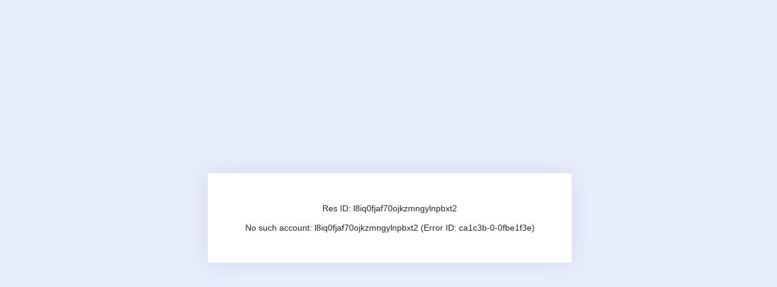

--- FILE ---
content_type: text/html; charset=utf-8
request_url: https://vm.thasmoll.com/l8iq0fjaf70ojkzmngylnpbxt2
body_size: 18453
content:
<!DOCTYPE html>
<html lang="en">
<head>
  <meta http-equiv="Content-Type" content="text/html; charset=utf-8">
  <meta http-equiv="X-UA-Compatible" content="IE=edge">
  <meta name="viewport" content="width=device-width, initial-scale=1">
  <META NAME="ROBOTS" CONTENT="NOINDEX, NOFOLLOW"/>

  <title>Live Chat Support</title>

  <!-- Favicons for site: -->
  <!-- <link rel="shortcut icon" type="image/png" href="favicon.ico" />
  <link rel="apple-touch-icon" href="images/icons/apple-touch-icon-57x57.png" />
  <link rel="apple-touch-icon" sizes="72x72" href="images/icons/apple-touch-icon-72x72.png" />
  <link rel="apple-touch-icon" sizes="114x114" href="images/icons/apple-touch-icon-114x114.png" />
  <link rel="apple-touch-icon" sizes="144x144" href="images/icons/apple-touch-icon-144x144.png" /> -->

  <!--[if lt IE 9]>
  <script src="https://oss.maxcdn.com/html5shiv/3.7.2/html5shiv.min.js"></script>
  <script src="https://oss.maxcdn.com/respond/1.4.2/respond.min.js"></script>
  <![endif]-->

  <style>
    .main-spiner {
      position: fixed;
      top: 0;
      right: 0;
      bottom: 0;
      left: 0;
      background: transparent url("/images/common/loader.gif") no-repeat 50% 50%;
    }

    #hidden-text {
      font-family: inherit;
      opacity: 0;
      position: absolute;
      visibility: hidden;
      z-index: -1;
    }

    #container { position: fixed }
  </style>
</head>
<body id="frameset">

  <div id='container'>
    <div></div> <!-- class="main-spiner" -->
  </div>

  <p id="hidden-text">.</p> <!-- used to preload font -->

  <style>
    body { font-family: Verdana, sans-serif; }
  </style>

  <style id="dynamic-styles"></style> <!-- used to load dynamic styles -->

  <!-- anchors for a builder -->
  <!--[ LIVE RELOAD SCRIPTS ]-->
  <script>/*! For license information please see index_js.js.LICENSE.txt */
(()=>{var __webpack_modules__={2:function(e,t,o){"use strict";var n=this&&this.__importDefault||function(e){return e&&e.__esModule?e:{default:e}};Object.defineProperty(t,"__esModule",{value:!0});var r=n(o(747));t.default=r.default},7:(e,t,o)=>{"use strict";o.d(t,{A:()=>a});const n=function(e){void 0===e&&(e={});var t,o={},n={},r={},s=e.name||"lsw",i=e.asyncLocalStorage,a=e.itemsParams,c=e.defaultLifetime||0;return t=e.onItemsGotFromLS,setTimeout(function(){m(0,t)},0),function(e){if(e){var t=function(t){var o=e[t],s=o.group,i=o.lifetime;s&&s.forEach(function(e){n[e]=t}),i>=0&&(r[t]=i)};for(var o in e)t(o)}}(a),{items:o,keysItemsGroups:n,itemsDefaultLifetime:r,setItem:l,setItems:function(e,t,o,n){for(var r in void 0===o&&(o=!0),e)l(r,e[r],t,!!o,w,!0);g(!0,n)},getItem:d,removeItem:_,removeItems:function(e,t){e&&(e.forEach(function(e){return delete o[e]}),g(!0,t))},clear:function(e,t){o={},g(e,t)},refreshLifetime:u,refreshLifetimes:function(e,t,o){for(var n in e)u(n,t,w,!0);g(!0,o)},refreshAllLifetimes:function(e,t){for(var n in o)u(n,e,w,!0);g(!0,t)},removeObsoleteData:p};function l(e,t,r,s,i,a){if(void 0===s&&(s=!0),n[e]){var c=function(e,t){var o=n[e],r=d(o)||{};return r[e]=t,[o,r]}(e,t);e=c[0],t=c[1]}o[e]=f(e,[t],r),a||g(!!s,i)}function d(e){var t=n[e],r=t?o[t]:o[e];if(r){var s=r[0];if(!h(r[1],void 0))return t?s[e]:s;_(e,w)}}function _(e,t){delete o[e],g(!0,t)}function u(e,t,r,s){n[e]&&(e=n[e]),o[e]&&o[e][1]&&(o[e]=f(e,o[e],t)),s||g(!0,r)}function p(e){setTimeout(function(){var t=!1,n=Date.now();for(var r in o)h(o[r][1],n)&&(delete o[r],t=!0);t?g(!0,e):e(!1)},0)}function m(e,t){if(e>=30)return console.warn("Items don't got from localStorage"),void t(!1);var n=setTimeout(m,100,++e,t);i.getItem(s,function(e){clearTimeout(n),e&&(o=JSON.parse(e)),t&&t(!0),p(w)})}function g(e,t){"function"!=typeof t&&(void 0!==t&&console.error("In the callback instead of the function passed:",t),t=w),void 0===e&&(e=!0);var n=function(){try{i.setItem(s,JSON.stringify(o),t)}catch(e){!function(){var e=null,t=9e99;for(var n in o){var r=o[n][1];r&&r<t&&(e=n,t=r)}return e&&(delete o[e],console.warn("Storage is full, forcibly remove"+e)),!!e}()?t&&t(!1,e):g(!0,t)}};e?setTimeout(n,0):n()}function f(e,t,o){if(o=o>=0?o:r[e]>=0?r[e]:c){var n=Date.now()+o;t[1]=n}return t}function h(e,t){return e&&e<(t||Date.now())}function w(){}},r=function(e,t,o){var n,r;return void 0===e&&(e=function(){}),void 0===t&&(t=function(){}),void 0===o&&(o="localStorage"),function(){try{return n=window.localStorage,!0}catch(e){return console.warn(e),!1}}()?{setItem:function(e,t,o){o(n.setItem(e,t))},getItem:function(e,t){t(n.getItem(e))}}:(r={},e(o,function(e){var t=e.key,o=e.value;r[t](o),delete r[t]}),{setItem:function(e,n,r){r(t({name:o,data:{method:"setItem",key:e,value:n}}))},getItem:function(e,n){t({name:o,data:{method:"getItem",key:e}}),r[e]=n}})};var s=o(283);class i{constructor(e,t){this.keysForLS="",this.companyLogin=e,this.localStorageWrapper=new n({name:`ps_${this.companyLogin}`,itemsParams:{dataForSidsRequest:{group:["visitorSessionId","location","extraFields"]},room:{group:["messages","fakeMessages","ratedSupport","soundPlayed","messageInputAreaHeight","operatorsImg","isCalling","unreadMessages","draftMessage","messageDisplayAreaInitialScroll"]},sids:{},languages:{lifetime:0},screenType:{}},defaultLifetime:3e5,asyncLocalStorage:new r(PostMessageService.addEventListener,PostMessageService.sendEvent,"local-storage"),onItemsGotFromLS:t}),this.handleCreateListeners=this.handleCreateListeners.bind(this),i.setItem=i.setItem.bind(this),i.clear=i.clear.bind(this),i.setItems=this.localStorageWrapper.setItems.bind(this.localStorageWrapper),i.getItem=this.localStorageWrapper.getItem.bind(this.localStorageWrapper),i.removeItem=this.localStorageWrapper.removeItem.bind(this.localStorageWrapper),i.setCookie=i.setCookie.bind(this),this.handleCreateListeners()}handleCreateListeners(){window.addEventListener((0,s.A)("beforeunload"),()=>{this.localStorageWrapper.refreshAllLifetimes()})}static setItem(e,t,o,n,r){this.localStorageWrapper.setItem(e,t,o,n,r),"screenType"===e&&i.setCookie(t)}static clear(){this.localStorageWrapper.clear(!1),document.cookie="visitorSessionId=; expires=Thu, 01 Jan 1970 00:00:00 GMT; path=/; domain=.providesupport.com",i.setCookie("start-chat")}static setCookie(e){try{const t=new Date(Date.now()+864e5).toUTCString();document.cookie=`${this.companyLogin}_screenType=${e}; path=/; expires=${t}; SameSite=None; Secure`,document.cookie=`${this.companyLogin}_lifeTime=${Date.now()}; path=/; expires=${t}; SameSite=None; Secure`}catch(e){console.warn(e)}}}const a=i},23:(e,t,o)=>{"use strict";var n=o(265),r={object:!0,function:!0,undefined:!0};e.exports=function(e){return!!n(e)&&hasOwnProperty.call(r,typeof e)}},79:(e,t,o)=>{"use strict";var n=o(621);e.exports=function(e){if(!n(e))throw new TypeError(e+" is not a symbol");return e}},98:e=>{"use strict";e.exports=function(){try{return Object.keys("primitive"),!0}catch(e){return!1}}},100:(__unused_webpack_module,__webpack_exports__,__webpack_require__)=>{"use strict";__webpack_require__.d(__webpack_exports__,{Ay:()=>__WEBPACK_DEFAULT_EXPORT__,Df:()=>bundleCrashed,b:()=>initLogger,oM:()=>updateLoggerParams});var _module_dev_libs_common_sendRequest__WEBPACK_IMPORTED_MODULE_0__=__webpack_require__(754),_module_dev_libs_utils_getActualEventName__WEBPACK_IMPORTED_MODULE_1__=__webpack_require__(283),_module_dev_libs_utils_deviceDetector__WEBPACK_IMPORTED_MODULE_2__=__webpack_require__(862);const isPROD=!0,isDebuggingOnPhones=!1,isShowInfoLogInDom=!1,isLoggerIncluded=!0,isChachingLogInDom=!1;function initLogger(e,t){isPROD&&(new Logger({serverUrl:`${e}/v1/visitor/log`,requestParams:{chash:t.companyLogin,referrer:window.location.toString()},isShowJSLogInDom:isDebuggingOnPhones||t.isDebuggingOnPhones,isShowInfoLogsInDom:isShowInfoLogInDom,isChachingLogsInDom:isChachingLogInDom,isUseDatestamp:!isDebuggingOnPhones}),console.info("userAgent - ",window.navigator.userAgent),console.info("locationParams - ",t))}function updateLoggerParams(e,t){if(!isPROD)return;const{enableJSLog:o,showJSLogInDom:n,jsLogSendPeriod:r}=e.appearanceParams.elementsPresenceParams;Logger.setIsSendRequestsWithInfo(o),Logger.setIsShowJSLogInDom(isDebuggingOnPhones||t.isDebuggingOnPhones||n),Logger.setSendingFrequency(r),Logger.setRequestParams({ps_connection_id:e.hiddenFields.psConnectionId})}const bundleSize=426253;function bundleCrashed(e,t,o){var n,r,s,i,a,c,l,d,_,u,p,m;const g=Number(_module_dev_libs_utils_deviceDetector__WEBPACK_IMPORTED_MODULE_2__.gm?432579:bundleSize);if(!(0,_module_dev_libs_utils_deviceDetector__WEBPACK_IMPORTED_MODULE_2__.Q_)()){if(t.length!==g){const e=128;console.warn("bundle1",null===(n=o.rvm_b1)||void 0===n?void 0:n.length,null===(r=o.rvm_b1)||void 0===r?void 0:r.slice(0,e),"...",null===(s=o.rvm_b1)||void 0===s?void 0:s.slice(-e)),console.warn("bundle2",null===(i=o.rvm_b2)||void 0===i?void 0:i.length,null===(a=o.rvm_b2)||void 0===a?void 0:a.slice(0,e),"...",null===(c=o.rvm_b2)||void 0===c?void 0:c.slice(-e)),console.warn("bundle3",null===(l=o.rvm_b3)||void 0===l?void 0:l.length,null===(d=o.rvm_b3)||void 0===d?void 0:d.slice(0,e),"...",null===(_=o.rvm_b3)||void 0===_?void 0:_.slice(-e)),console.warn("bundle4",null===(u=o.rvm_b4)||void 0===u?void 0:u.length,null===(p=o.rvm_b4)||void 0===p?void 0:p.slice(0,e),"...",null===(m=o.rvm_b4)||void 0===m?void 0:m.slice(-e))}console.warn("bundle.length",t.length),console.warn("actualBundleSize",g),console.error("eval:",e),_loadTestBundl()}}function _loadTestBundl(number=1){const NUMBER_TEST_BUNDLES=5;if(number>NUMBER_TEST_BUNDLES)return;const bundleVarName=`rvm_b_test${number}`,path=`/js/temporary/bundle_test${number}.js`;console.warn(`start load ${path}`);let script=document.createElement("script");script.type="text/javascript",script.onload=()=>{console.warn(`finish load ${path}`);const bundle=window[bundleVarName];try{eval(bundle),console.warn(`run ${path}, bundle.length ${bundle.length}`)}catch(e){console.warn(`crashed ${path}`),_loadTestBundl(++number)}document.body.removeChild(script)},script.src=path,document.body.appendChild(script)}const DEFAULT_SEND_PERIOD=5e3;class Logger{constructor({serverUrl:e,requestParams:t={},isShowJSLogInDom:o=!1,isShowInfoLogsInDom:n=!1,isChachingLogsInDom:r=!1,isSendRequestsWithInfo:s=!1,isPrintInfoInConsole:i=!1,isUseDatestamp:a=!0,sendPeriod:c=DEFAULT_SEND_PERIOD}){Logger.params={serverUrl:e,requestParams:t,isShowJSLogInDom:o,isShowInfoLogsInDom:n,isChachingLogsInDom:r,isSendRequestsWithInfo:s,isPrintInfoInConsole:i,isUseDatestamp:a,sendPeriod:c},Logger.serverRequestTimeout=null,Logger.consoleInDom=null,Logger.logs="",isLoggerIncluded&&(this._overrideConsoleMethods(),window.addEventListener((0,_module_dev_libs_utils_getActualEventName__WEBPACK_IMPORTED_MODULE_1__.A)("beforeunload"),()=>{Logger.params.isSendRequestsWithInfo&&Logger.logs&&Logger._sendRequest()}))}static setIsSendRequestsWithInfo(e){Logger.params.isSendRequestsWithInfo=e}static setIsShowJSLogInDom(e,t,o){Logger.params.isShowJSLogInDom=e,void 0!==t&&(Logger.params.isShowInfoLogsInDom=t),void 0!==o&&(Logger.params.isChachingLogsInDom=o)}static setSendingFrequency(e){e&&(Logger.params.sendPeriod=e)}static setRequestParams(e){Logger.params.requestParams=Object.assign(Object.assign({},Logger.params.requestParams),e)}static info(...e){Logger.addLog(Logger._createLog(e,"INFO "),"INFO")}static warn(...e){Logger.addLog(Logger._createLog(e,"WARN "),"WARN")}static error(...e){console.info(`Logger_V_1.3.${bundleSize}`);const t="news_page"===e[0]||(0,_module_dev_libs_utils_deviceDetector__WEBPACK_IMPORTED_MODULE_2__.Q_)()||_module_dev_libs_utils_deviceDetector__WEBPACK_IMPORTED_MODULE_2__.iJ&&("[KEKEAD str]"==`${e[0]}`||"empty host rule"===e[0]||e.length>=2&&"false"==`${e[1]}`||e[1]&&"object"==typeof e[1]&&e[1].message&&~e[1].message.indexOf("Minified React error #40"))||"Timeout (n)"===e[0]||"Timeout (a)"===e[0]||"Timeout"===e[0]||"timeout"===e[0]||"Unhandled promise rejection"===e[0]&&e[1]&&(~e[1].indexOf("recaptcha")||~e[1].indexOf("Timeout"))||"Unhandled promise rejection Timeout"===e[0]||"Unhandled promise rejection Timeout (n)"===e[0]||"é”™è¯¯ï¼šAPI å‚æ•°æ— æ•ˆã€‚è¯·å°è¯•é‡æ–°åŠ è½½é¡µé¢ã€‚"===e[0]||"XhrError"===e[0]||"Access denied for 'localStorage'"===e[0]||~e[0].indexOf("Minified React error #40")&&~document.body.innerHTML.indexOf("Access to this live chat account restricted")||~e[0].indexOf("Failed to get initial state")||"string"==typeof e[0]&&(~e[0].indexOf("[ConfigManager")||~e[0].indexOf("[VcFramework")||"Get source language error: received empty value or error callback from getPageLanguage"===e[0]||~e[0].indexOf("ERROR: Execution of script"));if("string"==typeof e[0]&&~e[0].indexOf("API")&&(console.warn("logs[0]",e[0]),console.warn("logs[0]1",e[0].split("").join("|"))),t)return void Logger.warn(...e);const o=Logger._createLog(e,"ERROR");Logger.addLog(o,"ERROR"),console.group(Logger.logs),console.groupEnd(),Logger.logs=`${o}\n\n${Logger.logs}`,Logger._sendRequest(),Logger.params.isSendRequestsWithInfo=!0}_overrideConsoleMethods(){const e={log:console.log.bind(console),info:console.info.bind(console),warn:console.warn.bind(console),error:console.error.bind(console)};console.log=(...t)=>{Logger.info(...t),Logger.params.isPrintInfoInConsole&&e.log(...t)},console.info=(...t)=>{Logger.info(...t),Logger.params.isPrintInfoInConsole&&e.info(...t)},console.warn=(...t)=>{Logger.warn(...t),e.warn(...t)},console.error=(...t)=>{Logger.error(...t),e.error(...t)}}static addLog(e,t){const{isSendRequestsWithInfo:o,isShowJSLogInDom:n,isShowInfoLogsInDom:r,isChachingLogsInDom:s,sendPeriod:i}=Logger.params;Logger.logs+=(Logger.logs?"\n":"")+e,o&&!Logger.serverRequestTimeout&&(Logger.serverRequestTimeout=setTimeout(Logger._sendRequest,i)),n&&("INFO"!==t||r)&&(Logger.consoleInDom?Logger.consoleInDom.innerHTML+=`${e}\n`:(Logger.renderConsoleInDom(),Logger.consoleInDom&&(Logger.consoleInDom.innerHTML+=`${e}\n`)),s&&Logger.consoleInDom&&window.localStorage.setItem("Logger.consoleInDom",Logger.consoleInDom.innerHTML))}static _sendRequest(){const{serverUrl:e,requestParams:t}=Logger.params;Logger.serverRequestTimeout&&clearTimeout(Logger.serverRequestTimeout),Logger.serverRequestTimeout=null,(0,_module_dev_libs_common_sendRequest__WEBPACK_IMPORTED_MODULE_0__.A)({url:e,sendRequestData:Object.assign(Object.assign({},t),{messages:Logger.logs}),contentType:"application/json"}),Logger.logs=""}static _createLog(e,t){const{isUseDatestamp:o}=Logger.params;let n=`${o?`${Logger._getDatestamp()} `:""} ${t}:`;return e.forEach((e,t)=>{if(n+=`${t} `,"object"!=typeof e||null===e||this._isNode(e))n+=` ${e}`;else{["name","message","arguments","type","stack"].forEach(t=>{e[t]&&(n+=`\n${t}: ${e[t]}`)});try{n+=`\n ${JSON.stringify(e)}`}catch(e){}}}),n}static renderConsoleInDom(){const{isChachingLogsInDom:e}=Logger.params;Logger.consoleInDom=document.createElement("textarea");const t="background: #d8d6d6;display: block;position: fixed;top: 0;right: 0;bottom: 0;left: 0;width: 100vw;height: 100vh;opacity: 0.7;font-family: monospace;";Logger.consoleInDom.style.cssText=t,document.body.appendChild(Logger.consoleInDom);const o=document.createElement("span");o.style.cssText="width: 50px;height: 50px;background: red;display: block;position: fixed;top: 34.5px;left: 0;opacity: 0.5;font-family: monospace;",o.addEventListener((0,_module_dev_libs_utils_getActualEventName__WEBPACK_IMPORTED_MODULE_1__.A)("mousedown"),function(){Logger.consoleInDom&&(Logger.consoleInDom.style.cssText=t+(n?"display: none;":"")),n=!n}),document.body.appendChild(o);let n=!0;if(e){const e=window.localStorage.getItem("Logger.consoleInDom");e&&(Logger.consoleInDom.innerHTML=e)}}static _getDatestamp(){const e=Logger._transformDateToEST(new Date);return Logger._changeDateFormat(e)}static _transformDateToEST(e){return e.setTime(e.getTime()+60*e.getTimezoneOffset()*1e3),new Date(e.getTime()+-18e6)}static _changeDateFormat(e){return`${e.getFullYear()}:${`0${e.getMonth()+1}`.slice(-2)}:${`0${e.getDate()}`.slice(-2)} ${`0${e.getHours()}`.slice(-2)}:${`0${e.getMinutes()}`.slice(-2)}:${`0${e.getSeconds()}`.slice(-2)}.${`00${e.getMilliseconds()}`.slice(-3)}`}static _isNode(e){const t=(e?e.ownerDocument||e:0).documentElement;return!!t&&"HTML"===t.nodeName}}const __WEBPACK_DEFAULT_EXPORT__=Logger},103:(e,t,o)=>{"use strict";var n,r,s,i=o(913),a=o(79),c=o(671).Symbol,l=o(495),d=o(799),_=o(919),u=Object.create,p=Object.defineProperties,m=Object.defineProperty;if("function"==typeof c)try{String(c()),s=!0}catch(e){}else c=null;r=function(e){if(this instanceof r)throw new TypeError("Symbol is not a constructor");return n(e)},e.exports=n=function e(t){var o;if(this instanceof e)throw new TypeError("Symbol is not a constructor");return s?c(t):(o=u(r.prototype),t=void 0===t?"":String(t),p(o,{__description__:i("",t),__name__:i("",l(t))}))},d(n),_(n),p(r.prototype,{constructor:i(n),toString:i("",function(){return this.__name__})}),p(n.prototype,{toString:i(function(){return"Symbol ("+a(this).__description__+")"}),valueOf:i(function(){return a(this)})}),m(n.prototype,n.toPrimitive,i("",function(){var e=a(this);return"symbol"==typeof e?e:e.toString()})),m(n.prototype,n.toStringTag,i("c","Symbol")),m(r.prototype,n.toStringTag,i("c",n.prototype[n.toStringTag])),m(r.prototype,n.toPrimitive,i("c",n.prototype[n.toPrimitive]))},131:(e,t,o)=>{"use strict";var n=o(566),r=/^\s*class[\s{/}]/,s=Function.prototype.toString;e.exports=function(e){return!!n(e)&&!r.test(s.call(e))}},136:(e,t,o)=>{"use strict";var n=o(441)();e.exports=function(e){return e!==n&&null!==e}},178:(e,t,o)=>{"use strict";o.d(t,{E:()=>s,B:()=>i});var n=o(380);var r=o(572);const s=()=>{const e=window.location.host;window.subdomainsExceptFirst=function(e){const t=e.replace("//","").split("#")[0].split("?")[0].split("/")[0].split(".");let o="";for(let e=1;e<t.length;e++)1!==e&&(o+="."),o+=t[e];return o}(e),window.subdomain=e.split(".").length>2?e.split(".")[0]:"",window.shouldChangeSubdomainToSubpaths=(0,r.fY)(window.subdomain,window.location.host),window.domain=window.subdomainsExceptFirst,window.clientProtocol=!0===window.secure?"https:":"http:",window.documentDomain=window.subdomainsExceptFirst,window.lpvDomain=(0,r.kB)(`lpv.${window.subdomainsExceptFirst}`),window.domainPrefix="",window.secure=0===window.location.protocol.indexOf("https"),window.apiDomain=(0,r.kB)(`https://chatapi.${window.subdomainsExceptFirst}`),window.clientType="visitor",window.domain=window.subdomainsExceptFirst};window.locationParams=n.Sr(),console.log(window.locationParams,`${window.location}`);const i=e=>{const{hiddenFields:t,appearanceParams:o}=e;window.psm_account=t.chash,window.psm_session=t.visitorSessionId,window.connectionId=t.connectionId,window.chash=t.chash,window.queryPostfix=`${t.chash}/${window.clientType}?connection-id=${t.connectionId}`,window.visitorServerUrl=(0,r.kB)(o.linksParams.visitorServerUrl),!0!==window.secure&&(window.visitorServerUrl=window.visitorServerUrl.replace("https:","http:")),window.contextUrl=window.visitorServerUrl,window.initClient=()=>{window.visitor_listener.onVisitorConnect(t.chash,t.visitorSessionId)},window.requestGuiService=()=>{}}},186:(e,t,o)=>{"use strict";e.exports=o(665)()?Object.assign:o(573)},201:e=>{var t=function(){if("object"==typeof self&&self)return self;if("object"==typeof window&&window)return window;throw new Error("Unable to resolve global `this`")};e.exports=function(){if(this)return this;try{Object.defineProperty(Object.prototype,"__global__",{get:function(){return this},configurable:!0})}catch(e){return t()}try{return __global__||t()}finally{delete Object.prototype.__global__}}()},206:(e,t,o)=>{"use strict";var n=o(136),r=Array.prototype.forEach,s=Object.create;e.exports=function(e){var t=s(null);return r.call(arguments,function(e){n(e)&&function(e,t){var o;for(o in e)t[o]=e[o]}(Object(e),t)}),t}},265:e=>{"use strict";e.exports=function(e){return null!=e}},283:(e,t,o)=>{"use strict";o.d(t,{A:()=>r});var n=o(862);const r=function(e){if(!n.Fr&&!n.v1)return e;switch(e){case"mousedown":return"touchstart";case"mousemove":return"touchmove";case"mouseup":return"touchend";case"beforeunload":return n.un?"pagehide":"beforeunload";default:return e}}},300:(e,t,o)=>{"use strict";o.d(t,{A:()=>v});var n=o(380);class r{static getCachedParams(){return{location:LocalStorageWorker.getItem("location"),extraFields:LocalStorageWorker.getItem("extraFields"),visitorSessionId:LocalStorageWorker.getItem("visitorSessionId")}}static composeParams(){const e=(()=>{try{const e=document.cookie.match("\\bvisitorSessionId=([^;]*)\\b");return!!e&&e[1]}catch(e){return!1}})(),t=this.getCachedParams(),o={companyLogin:locationParams.companyLogin};return o.visitorSessionId=e||locationParams.visitorSessionId||t.visitorSessionId,o.ps_l=locationParams.location||t.location||document.referrer,o.location=o.ps_l,o.extraFields=locationParams.extraFields||t.extraFields,n.B8(),o}static load(){const e=this.composeParams();return LocalStorageWorker.setItems(e),e}}var s=o(178),i=function(e,t,o,n){return new(o||(o=Promise))(function(r,s){function i(e){try{c(n.next(e))}catch(e){s(e)}}function a(e){try{c(n.throw(e))}catch(e){s(e)}}function c(e){var t;e.done?r(e.value):(t=e.value,t instanceof o?t:new o(function(e){e(t)})).then(i,a)}c((n=n.apply(e,t||[])).next())})};const a="sids",c="ps_sids",l=(0,n.Be)()&&locationParams.isLoadedFromBanner;let d=e=>{},_=!1;const u=()=>i(void 0,void 0,void 0,function*(){const e=yield p();if(e&&e.sids)return e.sids[c]}),p=()=>i(void 0,void 0,void 0,function*(){if(!l)return LocalStorageWorker.getItem(a);_||(PostMessageService.addEventListener("local-storage",e=>{e.key===a&&d(e.value)}),_=!0);let e=yield new Promise(e=>{const t=t=>{d=()=>{},clearTimeout(o),e(t)},o=setTimeout(t,500);d=t,PostMessageService.sendEvent({name:"local-storage",data:{key:a,method:"getItem"}})});return e?JSON.parse(e):void 0}),m=(e,...t)=>i(void 0,[e,...t],void 0,function*(e,t=Date.now()){e&&e[c]&&e[c].alm&&Date.now()-e[c].alm<36e5||(l?PostMessageService.sendEvent({name:"local-storage",data:{key:a,value:JSON.stringify({sids:e,timestamp:t}),method:"setItem"}}):LocalStorageWorker.setItem(a,{sids:e,timestamp:t}))});var g=o(545),f=o(572),h=function(e,t,o,n){return new(o||(o=Promise))(function(r,s){function i(e){try{c(n.next(e))}catch(e){s(e)}}function a(e){try{c(n.throw(e))}catch(e){s(e)}}function c(e){var t;e.done?r(e.value):(t=e.value,t instanceof o?t:new o(function(e){e(t)})).then(i,a)}c((n=n.apply(e,t||[])).next())})};class w{constructor(e){w.companyLogin=e,w.onRenderApp=()=>{}}static setRenderApp(e){w.onRenderApp=e}static getSids(e){return h(this,arguments,void 0,function*({additionalRequestParams:e,isLoadAfterLeavingRoom:t=!1,isRefresh:o=!1}){if(!o&&!t){const e=yield i(void 0,void 0,void 0,function*(){const e=yield p();if(e&&(e=>e&&e.sids&&e.timestamp&&Date.now()-e.timestamp<15e3)(e))return e.sids[c]});if(e)return(0,s.B)(e),e}if(!w.companyLogin)return void w.handleWriteError("Missing account name");const n=yield w.handleGetRequestParams(e,t,o);let r;try{r=yield f.CX(n)}catch(e){return yield u()}return w.isSidsValid(r)?(m(r),r.ps_sids):yield u()})}static isSidsValid(e){if(!e)return!1;if(e.error){let t=e.errorDescription||e.error;return"account-locked"===e.error&&(t="Live chat account you tried contacting is no longer active. Please use an alternative contact method on the website where you clicked this link to get in touch with the needed company."),"account-locked-for-abuse"===e.error&&(t="This Live Support Chat account has been locked for abuse."),w.handleWriteError(t),!1}const{ps_sids:t}=e,{hiddenFields:o,accessControlParams:n}=null!=t?t:{};let r=!0;return r=w.handleCheckAccessParams(n),!!r&&(r=w.handleTryRedirectToOldMessenger(t),!!r&&(r=w.handleTryChangeProtocol(o),!!r&&(t&&(0,s.B)(t),w.handleChangeDataInLocalStorage(t),r)))}static refresh(){return h(this,void 0,void 0,function*(){const e=yield w.getSids({isRefresh:!0});console.info("LoadSidsWorker.onRenderApp"),w.onRenderApp(e)})}static handleGetRequestParams(){return h(this,arguments,void 0,function*(e={},t,o){const n=g.A.isNeedSendRequestToUpdateStatsWithSids(t,o);return Object.assign(Object.assign({updateStats:n,ps_u:-1!==window.location.hostname.indexOf("ngrok")?"http://localhost:8999":-1!==window.location.hostname.indexOf("localhost")?window.location.origin:window.location.hostname},r.load()),e)})}static handleChangeDataInLocalStorage(e){if(!e||e&&!e.hiddenFields)return;const t=window.opener,o="start-chat-form"===e.appearanceParams.screenType;(t||o)&&LocalStorageWorker.removeItem("room"),LocalStorageWorker.setItem("screenType",e.appearanceParams.screenType),LocalStorageWorker.setItem("visitorSessionId",e.hiddenFields.visitorSessionId)}static handleTryChangeProtocol(e){var t;if(!e)return!1;const{location:o}=r.load(),s=JSON.parse(null!==(t=e.chatConnectionSecure)&&void 0!==t?t:"false"),i=window.location.protocol;if(!this.handleIsProtocolCorrect(s,o,i)){const e="https:"===i;return n.BI(!e),!1}return!0}static handleIsProtocolCorrect(e,t,o){return"https:"===o||(n.Be()&&n.Ut(t)?n.Ut(o):o===(e?"https:":"http:"))}static handleCheckAccessParams(e){return!e||(PostMessageService.sendEvent({name:"add-button-to-collapse"}),"http-redirect"!==e.accessControllerResponse||!e.accessControlledHttpRedirectUrl)||(window.location.href=e.accessControlledHttpRedirectUrl,!1)}static handleWriteError(e){PostMessageService.sendEvent({name:"add-button-to-collapse"});const t=window.location.href.replace(/(.{0,})(:\/\/)(.{0,})(\/)/g,"");document.write(`\n    <div class="wrapper" style="width: 100%; height: 100%; position: absolute; top: 0; left: 0; overflow: auto; text-align: center; background-color: #e7edfb; ">\n    <style>\n      .wrapper:before { height: 100%; display: inline-block; vertical-align: middle; content: ''}\n    </style>\n     <div style="display: inline-block; text-align: center; min-width: 150px; max-width: 90%; width: 600px; vertical-align: middle; text-align: left; border: 1px solid #dae2f2; background-color: white; box-shadow: 0 0 30px 0 rgba(171, 178, 200, 0.3);">\n      <h3 style="text-align: center; font-weight: normal; padding: 50px; font-size: 10.5pt; margin: 0; box-sizing: border-box; color: #252525; font-family: Verdana, sans-serif;">\n        Res ID: ${t}<br>\n        <br>\n        ${e}\n      </h3>\n     </div>\n    </div>`)}static handleTryRedirectToOldMessenger(e){if("false"!==(null==e?void 0:e.appearanceParams.messengerParams["rvm.enabled"]))return!0;const t=e.appearanceParams.linksParams.visitorServerUrl,o=e.hiddenFields.chash;return window.location.href=`${t}/messenger/${o}.html`,!1}static resetSidsCaching(){i(void 0,void 0,void 0,function*(){const e=yield p();e&&m(e.sids,"")})}}w.onRenderApp=()=>{};const v=w},325:e=>{"use strict";function t(e,t){if(null==e)throw new TypeError("Cannot convert first argument to object");for(var o=Object(e),n=1;n<arguments.length;n++){var r=arguments[n];if(null!=r)for(var s=Object.keys(Object(r)),i=0,a=s.length;i<a;i++){var c=s[i],l=Object.getOwnPropertyDescriptor(r,c);void 0!==l&&l.enumerable&&(o[c]=r[c])}}return o}e.exports={assign:t,polyfill:function(){Object.assign||Object.defineProperty(Object,"assign",{enumerable:!1,configurable:!0,writable:!0,value:t})}}},339:e=>{"use strict";var t=String.prototype.indexOf;e.exports=function(e){return t.call(this,e,arguments[1])>-1}},380:(e,t,o)=>{"use strict";o.d(t,{GI:()=>s,kk:()=>i,BI:()=>P,B8:()=>v,Sr:()=>w,Be:()=>b,Ut:()=>L});const n=function(){const e=0===`${window.location}`.indexOf("https");let t=function(){let e="pstc",t=window.location.hostname.split("."),s=t[t.length-1];for(let i=1;i<t.length;i++)if(s=`${t[t.length-(i+1)]}.${s}`,o(e,e,1,s),n(e))return r(e,s),s;return s}();return{set:o,get:n,remove:r,mainDomain:t};function o(o,n,r,s,i,a,c){const l=new Date;l.setTime(l.getTime()+24*(r||365)*60*60*1e3),document.cookie=`${o}=${window.encodeURIComponent(n)}; Expires=${l.toUTCString()}; Domain=${i?t:s||window.location.host}; path=/; SameSite=${a||"Strict"}${e&&c?"; Secure":""}`}function n(e){let t=document.cookie.match(new RegExp(`(?:^|; )${e}=([^;]*)`));if(t&&t[1])return window.decodeURIComponent(t[1])}function r(e,o,n){const r=`; Domain=${n?t:o||window.location.host}`;document.cookie=`${e}=${r}; path=/; Max-Age=-99999999; SameSite=Strict`}}(),r=n,s="ps_f",i="ps_fu",a="ps_s",c="ps_l",l="ps_h",d="isProtocolChanged",_="isDisExitBtnOnForm",u="isDisRollupBtn",p=([e,t])=>!!e&&!!t,m=([e,t])=>({key:e,value:t}),g=e=>-1!==e.indexOf("_ga")||-1!==e.indexOf("gclid")||-1!==e.indexOf("utm_"),f=()=>{var e;const t=window.location.href,o=t.match(/(\?)|(&)/);return o&&null!==(e=o.index)&&void 0!==e?e:t.length},h=()=>{let e=window.location.href.slice(0,f());return"/"===e[e.length-1]&&(e=e.slice(0,e.length-1)),e},w=()=>{const e=window.location.href.slice(f()+1).split("&").map(e=>e.split("=")).filter(p).map(m),t={companyLogin:h().replace("//","").split("/")[1]||"",parametersForReloadApp:"",isLoadAfterLeavingRoom:!1,isFromChatInvite:!1,isProtocolChanged:!1,isDisExitBtnOnForm:!1,isDisRollupBtn:!1,initialSearch:window.location.search};return e.forEach(({key:e,value:o})=>{switch(e){case a:case c:case l:case d:case _:case u:case s:case i:t.parametersForReloadApp+=`${e}=${o}&`}switch(e){case a:t.visitorSessionId=o;break;case c:t.location=o;break;case l:t.btnHash=o;break;case"chash":t.chash=o;break;case"ps_lfb":t.isLoadedFromBanner="true"===o;break;case"ps_fci":t.isFromChatInvite="true"===o;break;case"ps_ssu":t.isChatShouldShowUp="true"===o;break;case"ps_ao":t.isAutoOpenApp="true"===o;break;case"ps_isLoadAfterLeavingRoom":t.isLoadAfterLeavingRoom="true"===o;break;case"ps_isPreview":t.isPreview="false"!==o;break;case"ps_dop":t.isDebuggingOnPhones="false"!==o;break;case s:t.fontName=window.decodeURIComponent(o);break;case i:t.fontUrl=window.decodeURIComponent(o);break;case"_ga":r.set(e,o,void 0,void 0,void 0,"None");break;case d:case _:case u:t[e]="true"===o;break;default:t.extraFields||(t.extraFields={}),t.extraFields[e]=o}}),t},v=()=>{let e=window.location.href.slice(f()+1).split("&").filter(g).join("&");window.history.replaceState("","",`${h()}${e&&`?${e}`}`)},b=()=>!(window.top===window),P=e=>{const t=e?"https:":"http:",{host:o,pathname:n}=window.location;console.info("location.changeProtocol: Reload page due to protocol change"),window.location.replace(`${t}//${o}${n}${window.locationParams.initialSearch}&isProtocolChanged=true`)},L=e=>!!e&&e.startsWith("https")},438:e=>{"use strict";e.exports=function(){return"object"==typeof globalThis&&!!globalThis&&globalThis.Array===Array}},441:e=>{"use strict";e.exports=function(){}},495:(e,t,o)=>{"use strict";var n=o(913),r=Object.create,s=Object.defineProperty,i=Object.prototype,a=r(null);e.exports=function(e){for(var t,o,r=0;a[e+(r||"")];)++r;return a[e+=r||""]=!0,s(i,t="@@"+e,n.gs(null,function(e){o||(o=!0,s(this,t,n(e)),o=!1)})),t}},545:(e,t,o)=>{"use strict";o.d(t,{A:()=>s});var n=o(754);class r{constructor(e){r.companyLogin=e,this.installListeners()}installListeners(){PostMessageService.addEventListener("messenger-is-expand",()=>{r.sendRequestForStatisticsAboutOpenForm()})}static isNeedSendRequestToUpdateStatsWithSids(e,t){return!e&&!t}static trySendRequestForStatsWhenDataFromParent(e){const{isAutoOpenApp:t,isSidsFromcache:o,sids:n}=e;o&&!t&&r.sendRequestForStatisticsAboutOpenForm(n.appearanceParams.screenType)}static sendRequestForStatisticsAboutOpenForm(e){if(void 0===e&&window.getScreenType&&(e=window.getScreenType()),"start-chat-form"!==e&&"leave-message-form"!==e)return;const t={url:`${window.apiDomain}/v1/stats/update/increment-chat-open-count`,sendRequestData:{companyIdHash:r.companyLogin,screen:e},requestDataPrefix:"params="};(0,n.A)(t)}}const s=r},555:(e,t,o)=>{"use strict";e.exports=o(98)()?Object.keys:o(954)},566:(e,t,o)=>{"use strict";var n=o(684);e.exports=function(e){if("function"!=typeof e)return!1;if(!hasOwnProperty.call(e,"length"))return!1;try{if("number"!=typeof e.length)return!1;if("function"!=typeof e.call)return!1;if("function"!=typeof e.apply)return!1}catch(e){return!1}return!n(e)}},572:(e,t,o)=>{"use strict";o.d(t,{CX:()=>r,dq:()=>i,fY:()=>a,kB:()=>s});var n=o(754);const r=e=>new Promise(t=>{const o=window.locationParams.chash,r={url:`${window.apiDomain}/v1/visitor/sids/${o||e.companyLogin}`,contentType:"application/json",sendRequestData:e,onProcessResult:(e,o)=>{console.log("API RESPONSE",o),t(o)}};(0,n.A)(r)}),s=e=>{if(!window.shouldChangeSubdomainToSubpaths)return e;const{host:t,protocol:o}=window.location,n=-1!==e.indexOf("https")?/^https?\:\/\/([^\/?#]+)(?:[\/?#]|$)/i:/^http?\:\/\/([^\/?#]+)(?:[\/?#]|$)/i,r=e.match(n),s=-1!==e.indexOf("http")?r&&r[1]:e,i=s&&s.split(".").length>2?s.split(".")[0]:"";return`${-1!==e.indexOf("lpv")?"":`${-1!==e.indexOf("chatapi")?"https:":o}//`}${t}/${i}`},i=e=>{if(!e)return"";if(void 0===window.shouldChangeSubdomainToSubpaths){const{host:e}=window.location;window.shouldChangeSubdomainToSubpaths=a(e.split(".").length>2?e.split(".")[0]:"",window.location.host)}if(!window.shouldChangeSubdomainToSubpaths||-1===e.indexOf("http"))return e;const{host:t,protocol:o}=window.location,n=-1!==e.indexOf("https"),r=n?"https:":"http:",s=n?/^https?\:\/\/([^\/?#]+)(?:[\/?#]|$)/i:/^http?\:\/\/([^\/?#]+)(?:[\/?#]|$)/i,i=e.match(s),c=-1!==e.indexOf("http")?i&&i[1]:e;return`${o}//${t}/${c&&c.split(".").length>2?c.split(".")[0]:""}/${e.replace(`${r}//${c}/`,"")}`},a=(e,t)=>"vm"!==e&&"vm-dev"!==e&&"vms"!==e&&"vm-local"!==e&&"vm-office"!==e&&"vm1-release"!==e&&"vm2-release"!==e&&"vm3-release"!==e&&"vm4-release"!==e&&""!==e&&-1===t.indexOf("ngrok")},573:(e,t,o)=>{"use strict";var n=o(555),r=o(856),s=Math.max;e.exports=function(e,t){var o,i,a,c=s(arguments.length,2);for(e=Object(r(e)),a=function(n){try{e[n]=t[n]}catch(e){o||(o=e)}},i=1;i<c;++i)n(t=arguments[i]).forEach(a);if(void 0!==o)throw o;return e}},621:e=>{"use strict";e.exports=function(e){return!!e&&("symbol"==typeof e||!!e.constructor&&"Symbol"===e.constructor.name&&"Symbol"===e[e.constructor.toStringTag])}},665:e=>{"use strict";e.exports=function(){var e,t=Object.assign;return"function"==typeof t&&(t(e={foo:"raz"},{bar:"dwa"},{trzy:"trzy"}),e.foo+e.bar+e.trzy==="razdwatrzy")}},671:(e,t,o)=>{"use strict";e.exports=o(438)()?globalThis:o(201)},684:(e,t,o)=>{"use strict";var n=o(23);e.exports=function(e){if(!n(e))return!1;try{return!!e.constructor&&e.constructor.prototype===e}catch(e){return!1}}},723:(e,t,o)=>{"use strict";o.d(t,{A:()=>r}),window.Symbol=o(103),o(325).polyfill();class n{constructor(e){this.downloadingPolyphiles=[],this.onProfilesLoaded=e,this.downloadingPolyphiles=[]}load(e){console.info(`start load ${e}`),this.downloadingPolyphiles.push(e),function(e,t){let o=document.createElement("script");o.onload=t,o.src=e,document.body.appendChild(o)}(e,()=>{console.info(`finish load ${e}`),function(e,t){const o=e.indexOf(t);o>-1&&e.splice(o,1)}(this.downloadingPolyphiles,e),this.checkThatAllLoaded()})}checkThatAllLoaded(){!this.downloadingPolyphiles.length&&this.onProfilesLoaded()}}const r=e=>{const t=new n(e);window.Promise?String.prototype.startsWith||t.load("/js/polyfills/string_starts-with.js"):t.load("/js/polyfills/promise.js"),Array.prototype.find||t.load("/js/polyfills/array_find.js"),window.MutationObserver||t.load("/js/polyfills/mutation-observer.js"),t.checkThatAllLoaded()}},747:(e,t)=>{"use strict";Object.defineProperty(t,"__esModule",{value:!0});var o=function(){function e(t,o){void 0===o&&(o=window.addEventListener);var r=this;this._handleMessage=function(t){var o=r._tryParseMessageEvent(t);if(o){var s=n(e.windowsParams,"link",t.source);s&&r._callListeners(s,o),e.bridges.forEach(function(e){e.sender===t.source&&e.recipient.postMessage(t.data,"*")})}},this._tryParseMessageEvent=function(e){try{return JSON.parse(e.data)}catch(e){return null}},this._callListeners=function(e,t){var o=e.listeners[t.name];o&&o.forEach(function(e){e(t.data)})},o("message",this._handleMessage),t.forEach(e.addWindow),e.addEventListener=e.addEventListener.bind(this)}return e.addEventListener=function(t,o,r){if(r){var s=n(e.windowsParams,"name",r);return s?void i(s):void console.error("PostMessageService: addEventListener: there is no window with the necessary reference")}function i(e){e.listeners[t]=(e.listeners[t]||[]).concat([o])}e.windowsParams.forEach(function(e){i(e)})},e.removeEventListener=function(t,o,r){if(r){var s=n(e.windowsParams,"name",r);return s?void i(s):void console.error("PostMessageService: removeEventListener: there is no window with the necessary reference")}function i(e){var n,r,s;o?(n=e.listeners[t],r=o,-1!==(s=n.indexOf(r))&&n.splice(s,1)):e.listeners[t]=[]}e.windowsParams.forEach(function(e){i(e)})},e.sendEvent=function(t,o){var r="string"==typeof t?t:JSON.stringify(t);if(o){var s=n(e.windowsParams,"name",o);return s?void i(s):void console.error("PostMessageService: sendEvent: there is no window with the necessary reference")}function i(e){e.link.postMessage(r,"*")}e.windowsParams.forEach(function(e){i(e)})},e.createBridgeBetweenSindows=function(t){e.bridges=e.bridges.concat(t)},e.addWindow=function(t){t.link&&t.link.postMessage?t.name&&(t.listeners||(t.listeners={}),e.windowsParams.push(t)):console.warn("PostMessageService: there is no link to the window")},e.removeWindow=function(t){for(var o=e.windowsParams.length;o--;)e.windowsParams[o].name===t&&e.windowsParams.splice(o,1)},e.replaceWindow=function(t,o){var r=n(e.windowsParams,"name",t);r&&(r.link=o)},e.tryGetLinkToParentWindow=function(){return window.top!==window?window.parent:window.opener?window.opener:null},e.windowsParams=[],e.bridges=[],e}();function n(e,t,o){for(var n=e.length;n--;)if(e[n][t]===o)return e[n];return null}t.default=o},748:(e,t,o)=>{"use strict";e.exports=o(875)()?String.prototype.contains:o(339)},754:(e,t,o)=>{"use strict";o.d(t,{A:()=>n});const n=({url:e,isAsynchronousRequest:t=!0,sendRequestData:o={},requestDataPrefix:n="",contentType:r="application/x-www-form-urlencoded",onProcessResult:s})=>{if(!e)return;const i=new XMLHttpRequest;i.open("POST",e,t),i.setRequestHeader("Content-type",r),i.setRequestHeader("x-requestid",`crid_${function(){let e="";for(let t=12;t>0;--t)e+="0123456789012345678901234567890123456789abcdefghijklmnopqrstuvwxyzABCDEFGHIJKLMNOPQRSTUVWXYZ"[Math.floor(92*Math.random())];return e}()}`),s&&(i.onload=()=>{const e=JSON.parse(i.responseText);200===i.status?s(!0,e):200!==i.status&&s(!1,e)}),i.onerror=e=>{console.warn("err",e)},i.send(`${n}${JSON.stringify(o)}`)}},793:(e,t,o)=>{"use strict";o.d(t,{Al:()=>h,Be:()=>v,IT:()=>c,aE:()=>g,gL:()=>p,jh:()=>b,k0:()=>_,po:()=>d,rI:()=>u,wB:()=>m});var n=o(380),r=o(862),s=o(572);window.location.origin||(window.location.origin=`${window.location.protocol}//${window.location.hostname}${window.location.port||""}`);const i=window.location.origin;let a;const c=e=>{if(e.err)return console.error("uploading files on the banner was crashed",e.err),!1;for(let t=1;t<=4;t++)if(!e[`rvm_b${t}`])return!1;return!(!e.sids&&!e.rvm_s||!e.rvm_l||!e.rvm_d)},l=e=>{console.info(`start load ${e}`);let t=document.createElement("script");t.type="text/javascript",t.onload=()=>{console.info(`finish load 1.1 ${e}`),c(window)&&a(),document.body.removeChild(t)},t.src=e,document.body.appendChild(t)},d=()=>{let e="";r.lT?e="ie-":r.gm&&(e="ff-");for(let t=1;t<=4;t++)l(`${i}/js/${e}bundle${t}.js`)},_=e=>{const t=e.appearanceParams.elementsPresenceParams.enableJSLog,o=document.createElement("script");o.type="text/javascript",o.src=t?"/js/net-dev.js":"/js/net.js",document.body.appendChild(o)},u=e=>{const t=e.appearanceParams.textParams.accountLocale.slice(1);l(`${i}/languages/${t}.js`)},p=e=>{let t=(0,s.dq)(e.appearanceParams.styleParams.companyMessengerCssUrl);l(t)},m=e=>{a=e},g=e=>{let t="";for(let o=1;o<=4;o++)t+=e[`rvm_b${o}`];return t};let f=()=>{};const h=(()=>{let e=!1;return({fontName:t,fontUrl:o})=>{if(e||!t||!o)return;e=!0;const n=document.createElement("style");n.innerHTML=`\n      @import url('${o}');\n      body, input, select, textarea, span, button { font-family: "${t}", Verdana, sans-serif; }`,document.body.appendChild(n);const r=setTimeout(()=>{window.isFontLoaded="Load too long",f(),console.warn("RVM ERROR: font loaded for more than 2 seconds")},2e3),s=()=>{clearTimeout(r),window.isFontLoaded="success",f()};document.fonts?w(t,s):s()}})();function w(e,t){if(window.isFontLoaded)return;const o=()=>{window.isFontLoaded||(document.fonts.check(`1em ${e}`)?t():setTimeout(()=>{w(e,t)},10))};document.fonts.ready.then?document.fonts.ready.then(o):document.fonts.ready(o)}const v=()=>new Promise(e=>{window.isFontLoaded?e():f=e}),b=e=>{if(locationParams.fontName&&locationParams.fontUrl)return;let t=e.appearanceParams.messengerParams["rvm.font"],o=e.appearanceParams.messengerParams["rvm.fontUrl"];t&&o||(t="Open Sans",o="https://fonts.googleapis.com/css?family=Open+Sans&display=swap"),h({fontName:t,fontUrl:o}),locationParams.fontName=t,locationParams.fontUrl=o,locationParams.parametersForReloadApp+=`${n.GI}=${encodeURIComponent(t)}&${n.kk}=${encodeURIComponent(o)}&`}},799:(e,t,o)=>{"use strict";var n=o(913),r=o(671).Symbol;e.exports=function(e){return Object.defineProperties(e,{hasInstance:n("",r&&r.hasInstance||e("hasInstance")),isConcatSpreadable:n("",r&&r.isConcatSpreadable||e("isConcatSpreadable")),iterator:n("",r&&r.iterator||e("iterator")),match:n("",r&&r.match||e("match")),replace:n("",r&&r.replace||e("replace")),search:n("",r&&r.search||e("search")),species:n("",r&&r.species||e("species")),split:n("",r&&r.split||e("split")),toPrimitive:n("",r&&r.toPrimitive||e("toPrimitive")),toStringTag:n("",r&&r.toStringTag||e("toStringTag")),unscopables:n("",r&&r.unscopables||e("unscopables"))})}},838:(e,t,o)=>{"use strict";o.d(t,{N4:()=>s,Rd:()=>i,nw:()=>n,or:()=>r});const n=e=>new Promise(t=>{console.info("expect to receive data from the banner"),PostMessageService.addEventListener("data-for-rvm",e=>{console.info("received data from the banner"),t(e)}),PostMessageService.sendEvent(`rvm-is-loaded-${e}`),console.info("getDataFromParent2")});function r(){console.info("disableScaling");const e=document.head.children;let t;for(let o=0;o<e.length;o++){const n=e[o];"META"===e[o].tagName&&"viewport"===e[o].name&&(t=n)}t&&t.setAttribute("content",`${t.content}, maximum-scale=1, minimum-scale=1, user-scalable=no`)}function s(){if(!window.locationParams.isAutoOpenApp){const e=document.getElementById("container");e&&e.children[0]&&(e.children[0].className+="main-spiner")}}function i(){const e=document.getElementById("dynamic-styles");if(null==e?void 0:e.innerHTML){const t=e.innerHTML.match(/\.messenger\s+\.focus-visible\s*\{[^}]*outline:[^;]*solid\s+(#[0-9a-fA-F]{3,6})/);t&&t[1]&&document.documentElement.style.setProperty("--messenger-theme-color",t[1])}}},856:(e,t,o)=>{"use strict";var n=o(136);e.exports=function(e){if(!n(e))throw new TypeError("Cannot use null or undefined");return e}},862:(e,t,o)=>{"use strict";var n,r;o.d(t,{Fr:()=>u,Oj:()=>m,Q_:()=>g,gm:()=>l,iJ:()=>d,lT:()=>c,un:()=>p,v1:()=>_});const s=window.navigator.userAgent,[i,a]=(()=>{let e,t=s.match(/(opera|chrome|safari|firefox|msie|trident(?=\/))\/?\s*(\d+)/i)||[];return/trident/i.test(t[1])?(e=/\brv[ :]+(\d+)/g.exec(s),["IE",(null==e?void 0:e[1])||""]):"Chrome"===t[1]&&(e=s.match(/\bOPR|Edge\/(\d+)/),null!=e)?["Opera",e[1]]:(t=t[2]?[t[1],t[2]]:[navigator.appName,navigator.appVersion,"-?"],null!=(e=s.match(/version\/(\d+)/i))&&t.splice(1,1,e[1]),[t[0],t[1]])})(),c=(parseInt(a,10),"IE"===i||"MSIE"===i),l="Firefox"===i,d=((/Sogou/.test(s),/UCBrowser/.test(s)&&parseInt((null===(n=s.split("UCBrowser/").pop())||void 0===n?void 0:n.split(".").shift())||"0",10),/OppoBrowser/.test(s))&&parseInt((null===(r=s.split("OppoBrowser/").pop())||void 0===r?void 0:r.split(".").join(""))||"0",10),/HeyTapBrowser/.test(s)),_=/(ipad|tablet|(android(?!.*mobile))|(windows(?!.*phone)(.*touch))|kindle|playbook|silk|(puffin(?!.*(IP|AP|WP))))/.test(s.toLowerCase()),u=/Android|webOS|iPhone|iPod|BlackBerry|IEMobile|Opera Mini/i.test(s),p=(/Macintosh/.test(s),/(android)/i.test(s),/iPad|iPhone|iPod/.test(s)&&!window.MSStream),m=p&&(()=>{const e=s.indexOf("OS ");return e>-1&&parseFloat(s.substr(e+3,3).replace("_","."))||0})();function g(){return["SogouMSE","COVC","Googlebot","Baiduspider","MQQBrowser/15.2"].some(e=>s.includes(e))}},875:e=>{"use strict";var t="razdwatrzy";e.exports=function(){return"function"==typeof t.contains&&!0===t.contains("dwa")&&!1===t.contains("foo")}},913:(e,t,o)=>{"use strict";var n=o(265),r=o(131),s=o(186),i=o(206),a=o(748);(e.exports=function(e,t){var o,r,c,l,d;return arguments.length<2||"string"!=typeof e?(l=t,t=e,e=null):l=arguments[2],n(e)?(o=a.call(e,"c"),r=a.call(e,"e"),c=a.call(e,"w")):(o=c=!0,r=!1),d={value:t,configurable:o,enumerable:r,writable:c},l?s(i(l),d):d}).gs=function(e,t,o){var c,l,d,_;return"string"!=typeof e?(d=o,o=t,t=e,e=null):d=arguments[3],n(t)?r(t)?n(o)?r(o)||(d=o,o=void 0):o=void 0:(d=t,t=o=void 0):t=void 0,n(e)?(c=a.call(e,"c"),l=a.call(e,"e")):(c=!0,l=!1),_={get:t,set:o,configurable:c,enumerable:l},d?s(i(d),_):_}},919:(e,t,o)=>{"use strict";var n=o(913),r=o(79),s=Object.create(null);e.exports=function(e){return Object.defineProperties(e,{for:n(function(t){return s[t]?s[t]:s[t]=e(String(t))}),keyFor:n(function(e){var t;for(t in r(e),s)if(s[t]===e)return t})})}},954:(e,t,o)=>{"use strict";var n=o(136),r=Object.keys;e.exports=function(e){return r(n(e)?Object(e):e)}},981:(__unused_webpack_module,__webpack_exports__,__webpack_require__)=>{"use strict";__webpack_require__.d(__webpack_exports__,{A:()=>__WEBPACK_DEFAULT_EXPORT__});const fireOnStarterIsLoaded=()=>{fireOnMessengerIsLoaded(),window.isStoreListenersExist&&PostMessageService.sendEvent({name:"starter-loaded"},"rvm"),window.isStarterLoaded=!0},fireOnMessengerIsLoaded=()=>PostMessageService.sendEvent({name:"messenger-is-loaded"}),receiverCommandsFromParentWindow=()=>{console.info("receiverCommandsFromParentWindow 1"),PostMessageService.sendEvent({name:"check-that-starter-is-loaded"}),console.info("receiverCommandsFromParentWindow 2"),fireOnMessengerIsLoaded(),console.info("receiverCommandsFromParentWindow 3"),PostMessageService.addEventListener("starter-is-loaded",fireOnStarterIsLoaded),PostMessageService.addEventListener("run-script-in-rvm",script=>{"string"==typeof script&&eval(script)}),console.info("receiverCommandsFromParentWindow 4")},__WEBPACK_DEFAULT_EXPORT__=receiverCommandsFromParentWindow}},__webpack_module_cache__={};function __webpack_require__(e){var t=__webpack_module_cache__[e];if(void 0!==t)return t.exports;var o=__webpack_module_cache__[e]={exports:{}};return __webpack_modules__[e].call(o.exports,o,o.exports,__webpack_require__),o.exports}__webpack_require__.n=e=>{var t=e&&e.__esModule?()=>e.default:()=>e;return __webpack_require__.d(t,{a:t}),t},__webpack_require__.d=(e,t)=>{for(var o in t)__webpack_require__.o(t,o)&&!__webpack_require__.o(e,o)&&Object.defineProperty(e,o,{enumerable:!0,get:t[o]})},__webpack_require__.o=(e,t)=>Object.prototype.hasOwnProperty.call(e,t);var __webpack_exports__={};(()=>{"use strict";var post_message_service__WEBPACK_IMPORTED_MODULE_0__=__webpack_require__(2),post_message_service__WEBPACK_IMPORTED_MODULE_0___default=__webpack_require__.n(post_message_service__WEBPACK_IMPORTED_MODULE_0__),_libs_sids_StatisticsService_StatisticsService_ts__WEBPACK_IMPORTED_MODULE_1__=__webpack_require__(545),_libs_setGlobalInfo_ts__WEBPACK_IMPORTED_MODULE_2__=__webpack_require__(178),_libs_LocalStorageWorker_LocalStorageWorker_ts__WEBPACK_IMPORTED_MODULE_3__=__webpack_require__(7),_libs_sids_LoadSidsWorker_ts__WEBPACK_IMPORTED_MODULE_4__=__webpack_require__(300),_libs_loadPolyfill_ts__WEBPACK_IMPORTED_MODULE_5__=__webpack_require__(723),_libs_receiver_commands_from_parent_window_ReceiverCommandsFromParentWindow_ts__WEBPACK_IMPORTED_MODULE_6__=__webpack_require__(981),_module_dev_libs_utils_deviceDetector__WEBPACK_IMPORTED_MODULE_7__=__webpack_require__(862),_libs_Logger__WEBPACK_IMPORTED_MODULE_8__=__webpack_require__(100),_libs_fileLoader__WEBPACK_IMPORTED_MODULE_9__=__webpack_require__(793),_utils_utils__WEBPACK_IMPORTED_MODULE_10__=__webpack_require__(838);function _regenerator(){var e,t,o="function"==typeof Symbol?Symbol:{},n=o.iterator||"@@iterator",r=o.toStringTag||"@@toStringTag";function s(o,n,r,s){var c=n&&n.prototype instanceof a?n:a,l=Object.create(c.prototype);return _regeneratorDefine2(l,"_invoke",function(o,n,r){var s,a,c,l=0,d=r||[],_=!1,u={p:0,n:0,v:e,a:p,f:p.bind(e,4),d:function(t,o){return s=t,a=0,c=e,u.n=o,i}};function p(o,n){for(a=o,c=n,t=0;!_&&l&&!r&&t<d.length;t++){var r,s=d[t],p=u.p,m=s[2];o>3?(r=m===n)&&(c=s[(a=s[4])?5:(a=3,3)],s[4]=s[5]=e):s[0]<=p&&((r=o<2&&p<s[1])?(a=0,u.v=n,u.n=s[1]):p<m&&(r=o<3||s[0]>n||n>m)&&(s[4]=o,s[5]=n,u.n=m,a=0))}if(r||o>1)return i;throw _=!0,n}return function(r,d,m){if(l>1)throw TypeError("Generator is already running");for(_&&1===d&&p(d,m),a=d,c=m;(t=a<2?e:c)||!_;){s||(a?a<3?(a>1&&(u.n=-1),p(a,c)):u.n=c:u.v=c);try{if(l=2,s){if(a||(r="next"),t=s[r]){if(!(t=t.call(s,c)))throw TypeError("iterator result is not an object");if(!t.done)return t;c=t.value,a<2&&(a=0)}else 1===a&&(t=s.return)&&t.call(s),a<2&&(c=TypeError("The iterator does not provide a '"+r+"' method"),a=1);s=e}else if((t=(_=u.n<0)?c:o.call(n,u))!==i)break}catch(t){s=e,a=1,c=t}finally{l=1}}return{value:t,done:_}}}(o,r,s),!0),l}var i={};function a(){}function c(){}function l(){}t=Object.getPrototypeOf;var d=[][n]?t(t([][n]())):(_regeneratorDefine2(t={},n,function(){return this}),t),_=l.prototype=a.prototype=Object.create(d);function u(e){return Object.setPrototypeOf?Object.setPrototypeOf(e,l):(e.__proto__=l,_regeneratorDefine2(e,r,"GeneratorFunction")),e.prototype=Object.create(_),e}return c.prototype=l,_regeneratorDefine2(_,"constructor",l),_regeneratorDefine2(l,"constructor",c),c.displayName="GeneratorFunction",_regeneratorDefine2(l,r,"GeneratorFunction"),_regeneratorDefine2(_),_regeneratorDefine2(_,r,"Generator"),_regeneratorDefine2(_,n,function(){return this}),_regeneratorDefine2(_,"toString",function(){return"[object Generator]"}),(_regenerator=function(){return{w:s,m:u}})()}function _regeneratorDefine2(e,t,o,n){var r=Object.defineProperty;try{r({},"",{})}catch(e){r=0}_regeneratorDefine2=function(e,t,o,n){function s(t,o){_regeneratorDefine2(e,t,function(e){return this._invoke(t,o,e)})}t?r?r(e,t,{value:o,enumerable:!n,configurable:!n,writable:!n}):e[t]=o:(s("next",0),s("throw",1),s("return",2))},_regeneratorDefine2(e,t,o,n)}function asyncGeneratorStep(e,t,o,n,r,s,i){try{var a=e[s](i),c=a.value}catch(e){return void o(e)}a.done?t(c):Promise.resolve(c).then(n,r)}function _asyncToGenerator(e){return function(){var t=this,o=arguments;return new Promise(function(n,r){var s=e.apply(t,o);function i(e){asyncGeneratorStep(s,n,r,i,a,"next",e)}function a(e){asyncGeneratorStep(s,n,r,i,a,"throw",e)}i(void 0)})}}function getDataForMessenger(){return _getDataForMessenger.apply(this,arguments)}function _getDataForMessenger(){return(_getDataForMessenger=_asyncToGenerator(_regenerator().m(function e(){var t;return _regenerator().w(function(e){for(;;)switch(e.n){case 0:return e.n=1,creatingGlobalWorkers();case 1:if(!locationParams.isLoadedFromBanner){e.n=3;break}return e.n=2,(0,_utils_utils__WEBPACK_IMPORTED_MODULE_10__.nw)(locationParams.btnHash);case 2:isDataFromParentValid(t=e.v)?(t.sids=t.rvm_s.ps_sids,window.sids=t.sids,launchMessenger(t),_libs_sids_StatisticsService_StatisticsService_ts__WEBPACK_IMPORTED_MODULE_1__.A.trySendRequestForStatsWhenDataFromParent(t)):getDataFromServer({fastLoad:!1}),e.n=4;break;case 3:getDataFromServer();case 4:return e.a(2)}},e)}))).apply(this,arguments)}function isDataFromParentValid(e){var t=(0,_libs_fileLoader__WEBPACK_IMPORTED_MODULE_9__.IT)(e),o=_libs_sids_LoadSidsWorker_ts__WEBPACK_IMPORTED_MODULE_4__.A.isSidsValid(e.rvm_s);return t&&o}function getDataFromServer(e){return _getDataFromServer.apply(this,arguments)}function _getDataFromServer(){return(_getDataFromServer=_asyncToGenerator(_regenerator().m(function e(t){var o,n,r;return _regenerator().w(function(e){for(;;)switch(e.n){case 0:return o=locationParams,n=o.isLoadAfterLeavingRoom,(0,_libs_fileLoader__WEBPACK_IMPORTED_MODULE_9__.wB)(function(){return launchMessenger(window)}),(0,_libs_fileLoader__WEBPACK_IMPORTED_MODULE_9__.po)(),e.n=1,_libs_sids_LoadSidsWorker_ts__WEBPACK_IMPORTED_MODULE_4__.A.getSids({additionalRequestParams:t,isLoadAfterLeavingRoom:n});case 1:if(r=e.v){e.n=2;break}return e.a(2);case 2:window.sids=r,(0,_libs_fileLoader__WEBPACK_IMPORTED_MODULE_9__.rI)(r),(0,_libs_fileLoader__WEBPACK_IMPORTED_MODULE_9__.gL)(r),(0,_libs_fileLoader__WEBPACK_IMPORTED_MODULE_9__.jh)(r);case 3:return e.a(2)}},e)}))).apply(this,arguments)}function creatingGlobalWorkers(){return _creatingGlobalWorkers.apply(this,arguments)}function _creatingGlobalWorkers(){return(_creatingGlobalWorkers=_asyncToGenerator(_regenerator().m(function e(){return _regenerator().w(function(e){for(;;)if(0===e.n)return e.a(2,new Promise(function(e){console.info("creatingGlobalWorkers"),window.PostMessageService=post_message_service__WEBPACK_IMPORTED_MODULE_0___default(),window.LocalStorageWorker=_libs_LocalStorageWorker_LocalStorageWorker_ts__WEBPACK_IMPORTED_MODULE_3__.A,window.LoadSidsWorker=_libs_sids_LoadSidsWorker_ts__WEBPACK_IMPORTED_MODULE_4__.A,window.StatisticsService=_libs_sids_StatisticsService_StatisticsService_ts__WEBPACK_IMPORTED_MODULE_1__.A,window.Logger=_libs_Logger__WEBPACK_IMPORTED_MODULE_8__.Ay,console.info("creatingGlobalWorkers 1.3");var t=post_message_service__WEBPACK_IMPORTED_MODULE_0___default().tryGetLinkToParentWindow();console.info("creatingGlobalWorkers 1.5"),new(post_message_service__WEBPACK_IMPORTED_MODULE_0___default())(t?[{link:t,name:"parent"}]:[]),console.info("creatingGlobalWorkers 1.7"),new _libs_LocalStorageWorker_LocalStorageWorker_ts__WEBPACK_IMPORTED_MODULE_3__.A(locationParams.companyLogin,function(){new _libs_sids_LoadSidsWorker_ts__WEBPACK_IMPORTED_MODULE_4__.A(locationParams.companyLogin),e(null)}),console.info("creatingGlobalWorkers 1.9"),new _libs_sids_StatisticsService_StatisticsService_ts__WEBPACK_IMPORTED_MODULE_1__.A(locationParams.companyLogin),console.info("creatingGlobalWorkers2")}))},e)}))).apply(this,arguments)}function launchMessenger(e){return _launchMessenger.apply(this,arguments)}function _launchMessenger(){return _launchMessenger=_asyncToGenerator(_regenerator().m(function _callee4(data){var bundle;return _regenerator().w(function(_context4){for(;;)switch(_context4.n){case 0:return console.info("try launchMessenger"),(0,_libs_Logger__WEBPACK_IMPORTED_MODULE_8__.oM)(data.sids,window.locationParams),console.info("try launchMessenger 1"),(0,_libs_fileLoader__WEBPACK_IMPORTED_MODULE_9__.k0)(data.sids),console.info("try launchMessenger 2.5"),(0,_libs_receiver_commands_from_parent_window_ReceiverCommandsFromParentWindow_ts__WEBPACK_IMPORTED_MODULE_6__.A)(),console.info("try launchMessenger 3"),window.language=data.rvm_l,bundle=(0,_libs_fileLoader__WEBPACK_IMPORTED_MODULE_9__.aE)(data),_context4.n=1,(0,_libs_fileLoader__WEBPACK_IMPORTED_MODULE_9__.Be)();case 1:console.info("launchMessenger");try{eval(bundle)}catch(e){(0,_libs_Logger__WEBPACK_IMPORTED_MODULE_8__.Df)(e,bundle,data)}document.getElementById("dynamic-styles").innerHTML=data.rvm_d,(0,_utils_utils__WEBPACK_IMPORTED_MODULE_10__.Rd)();case 2:return _context4.a(2)}},_callee4)})),_launchMessenger.apply(this,arguments)}(0,_libs_setGlobalInfo_ts__WEBPACK_IMPORTED_MODULE_2__.E)(),(0,_utils_utils__WEBPACK_IMPORTED_MODULE_10__.N4)(),(0,_libs_Logger__WEBPACK_IMPORTED_MODULE_8__.b)(window.apiDomain,window.locationParams),(0,_libs_fileLoader__WEBPACK_IMPORTED_MODULE_9__.Al)(window.locationParams),_module_dev_libs_utils_deviceDetector__WEBPACK_IMPORTED_MODULE_7__.un&&_module_dev_libs_utils_deviceDetector__WEBPACK_IMPORTED_MODULE_7__.Oj<10&&(0,_utils_utils__WEBPACK_IMPORTED_MODULE_10__.or)(),(0,_libs_loadPolyfill_ts__WEBPACK_IMPORTED_MODULE_5__.A)(function(){console.info("process.env.NODE_ENV","production"),getDataForMessenger()})})()})();</script>

<script>(function(){function c(){var b=a.contentDocument||a.contentWindow.document;if(b){var d=b.createElement('script');d.innerHTML="window.__CF$cv$params={r:'9c5013c5afc2dafe',t:'MTc2OTU5ODk4Mg=='};var a=document.createElement('script');a.src='/cdn-cgi/challenge-platform/scripts/jsd/main.js';document.getElementsByTagName('head')[0].appendChild(a);";b.getElementsByTagName('head')[0].appendChild(d)}}if(document.body){var a=document.createElement('iframe');a.height=1;a.width=1;a.style.position='absolute';a.style.top=0;a.style.left=0;a.style.border='none';a.style.visibility='hidden';document.body.appendChild(a);if('loading'!==document.readyState)c();else if(window.addEventListener)document.addEventListener('DOMContentLoaded',c);else{var e=document.onreadystatechange||function(){};document.onreadystatechange=function(b){e(b);'loading'!==document.readyState&&(document.onreadystatechange=e,c())}}}})();</script></body>
</html>


--- FILE ---
content_type: application/javascript; charset=utf-8
request_url: https://vm.thasmoll.com/js/bundle3.js
body_size: 33218
content:
var rvm_b3="dius:0}[dir=rtl] .room .chat-message.author-visitor.next-message-type-typing .message-content .message-text{border-bottom-right-radius:20px !important}[dir=rtl] .room .chat-message.author-visitor .author{padding-left:10px !important}[dir=rtl] .room .chat-message .author-operator .status{border-top-left-radius:20px !important;border-top-right-radius:0px !important;margin-right:15px !important}[dir=rtl] .room .chat-message p.message-indicators{text-align:left;padding:0 0 0 10px}[dir=rtl] .room .chat-message p.message-indicators span+span{margin-left:0;margin-right:.5rem}@media screen and (max-width: 576px){[dir=rtl] .room .message-display-area.bubble .author-visitor{margin-right:50px !important}[dir=rtl] .room .message-display-area.bubble .system-message .message-text{padding:10px 30px 10px 25px}[dir=rtl] .room .message-input-area__send-button{padding:0 !important;right:auto !important;left:7px !important}}@media screen and (max-width: 370px){[dir=rtl] .room .message-display-area.bubble .author-visitor{margin-right:20px !important}}@media screen and (max-width: 255px){[dir=rtl] .room .message-display-area.bubble .author-operator .operator-img{margin-right:5px;margin-left:50%}}',\"\"])},5662:(e,t,n)=>{\"use strict\";n.d(t,{BM:()=>k,Ck:()=>h,J$:()=>g,Ky:()=>y,L7:()=>u,O:()=>c,OC:()=>i,RX:()=>l,UC:()=>x,Ui:()=>r,c1:()=>s,dH:()=>b,eD:()=>o,fZ:()=>m,hF:()=>d,iG:()=>f,ic:()=>w,j2:()=>S,nt:()=>_,qO:()=>a,rS:()=>v,wf:()=>p});const r=\"form/UPDATE_FORM_PARAMS\",a=e=>({type:r,payload:e}),o=\"form/FORM_ERROR\",i=(e,t)=>({type:o,payload:{errorType:e,errorText:t}}),s=\"form/SUBMIT_START_CHAT_FORM\",l=e=>({type:s,payload:e}),c=\"form/SUBMIT_LEAVE_MESSAGE_FORM\",u=e=>({type:c,payload:e}),d=\"form/SEND_REQUEST_FROM_START_CHAT_FORM\",p=e=>({type:d,payload:e}),m=\"form/SEND_REQUEST_FROM_LEAVE_MESSAGE_FORM\",f=e=>({type:m,payload:e}),h=\"form/REQUEST_TO_CREATE_ROOM_WAS_SENT\",g=()=>({type:h}),b=\"form/REQUEST_TO_LEAVE_MESSAGE_WAS_SENT\",y=()=>({type:b}),v=\"form/SUCCESS_START_CHAT_SUBMIT\",x=()=>({type:v}),w=\"form/SUCCES_LEAVE_MESSAGE_SUBMIT\",_=()=>({type:w}),S=\"form/ON_REQUEST_ERROR\",k=e=>({type:S,payload:e})},5880:(e,t,n)=>{n(7054)},6063:(e,t,n)=>{var r=n(1932);\"string\"==typeof r&&(r=[[e.id,r,\"\"]]);n(7268)(r,{hmr:!0,transform:void 0}),r.locals&&(e.exports=r.locals)},6247:(e,t,n)=>{(e.exports=n(9852)(!1)).push([e.id,\".toolbar{position:relative;-webkit-box-flex:0;-webkit-flex-grow:0;-ms-flex-positive:0;flex-grow:0;-webkit-flex-shrink:0;-ms-flex-negative:0;flex-shrink:0;display:inline-block;min-height:33px;margin-left:4px;-webkit-transform:translateY(-3px);-o-transform:translateY(-3px);transform:translateY(-3px)}.toolbar__sound-btn{pointer-events:auto;opacity:1;cursor:pointer}.toolbar__attach-file-btn{position:relative}.toolbar__attach-file-btn input{width:100%;height:100%;position:absolute;top:0;left:0;opacity:0 !important;overflow:hidden}.toolbar__send-transcript-btn{padding-top:3.5px}.toolbar__sound-btn.sound-off{padding-top:3px}.toolbar.enabled-false ul li,.toolbar ul li.disabled{cursor:not-allowed;pointer-events:none;opacity:.5}.toolbar ul{margin:0;padding:0}.toolbar ul li{display:inline-block;width:22px;height:20px;margin:6px;cursor:pointer}.toolbar ul li:hover,.toolbar ul li:focus{opacity:.8;outline:none}.toolbar ul li:focus-visible{outline:2px solid var(--messenger-theme-color, #499cf0) !important;border-radius:3px;outline-offset:2px}@media all and (max-width: 500px){.room .toolbar{text-align:center}.room .toolbar ul{position:static;margin-left:2px;padding:0}}\",\"\"])},6540:(e,t,n)=>{\"use strict\";e.exports=n(5287)},6677:(e,t,n)=>{var r=n(1898);\"string\"==typeof r&&(r=[[e.id,r,\"\"]]);n(7268)(r,{hmr:!0,transform:void 0}),r.locals&&(e.exports=r.locals)},6694:(e,t,n)=>{var r=n(1733);\"string\"==typeof r&&(r=[[e.id,r,\"\"]]);n(7268)(r,{hmr:!0,transform:void 0}),r.locals&&(e.exports=r.locals)},6807:(e,t,n)=>{var r=n(9354);\"string\"==typeof r&&(r=[[e.id,r,\"\"]]);n(7268)(r,{hmr:!0,transform:void 0}),r.locals&&(e.exports=r.locals)},6932:(e,t,n)=>{(e.exports=n(9852)(!1)).push([e.id,\".close-btn{font-size:1.5rem;-webkit-flex-shrink:0;-ms-flex-negative:0;flex-shrink:0;display:inline-block;cursor:pointer;-webkit-user-select:none;-moz-user-select:none;-ms-user-select:none;user-select:none;-webkit-transition:fill 200ms cubic-bezier(0.4, 0, 0.2, 1) 0ms;-o-transition:fill 200ms cubic-bezier(0.4, 0, 0.2, 1) 0ms;transition:fill 200ms cubic-bezier(0.4, 0, 0.2, 1) 0ms}\",\"\"])},7043:(e,t,n)=>{n(9076)},7054:(e,t,n)=>{var r=n(5449);\"string\"==typeof r&&(r=[[e.id,r,\"\"]]);n(7268)(r,{hmr:!0,transform:void 0}),r.locals&&(e.exports=r.locals)},7265:(e,t,n)=>{(e.exports=n(9852)(!1)).push([e.id,'.transcript-sender{max-height:25vh;-webkit-box-flex:0;-webkit-flex-grow:0;-ms-flex-positive:0;flex-grow:0;overflow-y:auto}.transcript-sender .error-fields{-webkit-transform:translateY(-16px);-o-transform:translateY(-16px);transform:translateY(-16px);height:0}.transcript-sender .error-fields p{margin:0;font-size:14px}.transcript-sender .transcript-sender__row{display:table;width:100%;height:66px;-webkit-box-sizing:border-box;box-sizing:border-box}.transcript-sender .transcript-sender__row+.transcript-sender__row{margin-top:-15px}.transcript-sender .transcript-sender__row.email>div,.transcript-sender .transcript-sender__row.alert>div,.transcript-sender .transcript-sender__row.download .file-info{padding-left:15px}.transcript-sender .transcript-sender__row.email>div p,.transcript-sender .transcript-sender__row.alert>div p,.transcript-sender .transcript-sender__row.download .file-info p{word-break:break-all}.transcript-sender .transcript-sender__row.alert.success{opacity:1;-webkit-transition:opacity .5s ease-in-out;-o-transition:opacity .5s ease-in-out;transition:opacity .5s ease-in-out}.transcript-sender .transcript-sender__row.alert.success p svg,.transcript-sender .transcript-sender__row.alert.warning p svg,.transcript-sender .transcript-sender__row.download .file-info p svg{width:17px;height:17px;margin:0 7px -3px 0}.transcript-sender .transcript-sender__row.choose .choose-btn,.transcript-sender .transcript-sender__row.download .buttons,.transcript-sender .transcript-sender__row.alert.success .buttons{width:66px}.transcript-sender .transcript-sender__row>div{display:table-cell;vertical-align:middle}.transcript-sender .transcript-sender__row>div>label,.transcript-sender .transcript-sender__row>div>button{display:block;width:36px;height:36px;margin:15px;border:none;background-color:rgba(0,0,0,0);cursor:pointer}.transcript-sender .transcript-sender__row>div.buttons{width:117px;padding-left:0}.transcript-sender .transcript-sender__row>div.buttons button:active{outline:none}.transcript-sender .transcript-sender__row>div.buttons button.send-btn{margin-right:0;padding:0;display:inline-block}.transcript-sender .transcript-sender__row>div.buttons button.send-btn:disabled{opacity:.5}.transcript-sender .transcript-sender__row>div.buttons button.retry-btn{margin-right:0;margin-left:0;padding:0}.transcript-sender .transcript-sender__row>div.buttons button.retry-btn svg{height:100%}.transcript-sender .transcript-sender__row>div.buttons button.close-btn{padding:0;border-radius:25px;display:inline-block}.transcript-sender .transcript-sender__row>div.buttons button:focus{outline:none}.transcript-sender .transcript-sender__row>div.buttons button:focus svg circle{opacity:.8}.transcript-sender .transcript-sender__row>div>p,.transcript-sender .transcript-sender__row>div>input,.transcript-sender .transcript-sender__row>div>textarea{position:relative;display:block;width:100%;min-height:35px;margin:15px 0;padding:5px 10px;line-height:25px;-webkit-box-sizing:border-box;box-sizing:border-box;border:1px solid;border-radius:7px;cursor:default;outline:none}.transcript-sender .transcript-sender__row>div>input{line-height:23px;border:1px solid;cursor:default}.transcript-sender .transcript-sender__row>div>input:focus{outline:none}.transcript-sender .transcript-sender__row>div input:disabled{opacity:.65}.transcript-sender .transcript-sender__row>div button:disabled{cursor:default;pointer-events:none}.transcript-sender .transcript-sender__row>div.file-info>p .progress-bar{position:absolute;display:block;width:0;height:2px;bottom:-1px;left:2px;-webkit-transition:width linear 1.2s;-o-transition:width linear 1.2s;transition:width linear 1.2s;border-bottom-left-radius:2px;border-bottom-right-radius:2px}.transcript-sender .transcript-sender__row>div.file-info>p .progress-bar:before{content:\"\";position:absolute;top:0;left:0;width:10%;height:100%;-webkit-animation:loading-bar 1s linear infinite alternate;-o-animation:loading-bar 1s linear infinite alternate;animation:loading-bar 1s linear infinite alternate}.transcript-sender .transcript-sender__row>div.choose-btn label input{position:absolute;left:-9999px}.transcript-sender .transcript-sender__row>div.file-info>textarea{height:36px;resize:none;overflow:hidden}.transcript-sender .transcript-sender__row.alert>div>p{padding:5px 10px 5px 10px}.transcript-sender .transcript-sender__row.download .buttons{width:66px}.transcript-sender .transcript-sender__row .choose-btn:hover svg,.transcript-sender .transcript-sender__row .buttons button:hover:not(.close-btn) svg{opacity:.8}.transcript-sender .transcript-sender__row .buttons .close-btn:hover svg circle{opacity:.8}@-webkit-keyframes loading-bar{from{left:0}to{left:90%}}@-o-keyframes loading-bar{from{left:0}to{left:90%}}@keyframes loading-bar{from{left:0}to{left:90%}}[dir=rtl] .transcript-sender .transcript-sender__row.alert.success .success-svg,[dir=rtl] .transcript-sender .transcript-sender__row.alert.warning .success-svg,[dir=rtl] .transcript-sender .transcript-sender__row.download .file-info .success-svg{margin:0 0 -3px 7px}[dir=rtl] .transcript-sender .transcript-sender__row.alert>div:not(.buttons){padding-right:15px !important;padding-left:0 !important}[dir=rtl] .transcript-sender .transcript-sender__row>div.buttons .close-btn{float:left !important}[dir=rtl] .transcript-sender .transcript-sender__row>div.buttons .send-btn{margin-left:0 !important;margin-right:15px !important}[dir=rtl] .transcript-sender .transcript-sender__row__input-wrappper{padding-left:0 !important;padding-right:25px !important}',\"\"])},7268:(e,t,n)=>{var r,a,o={},i=(r=function(){return window&&document&&document.all&&!window.atob},function(){return void 0===a&&(a=r.apply(this,arguments)),a}),s=function(e){var t={};return function(n){if(void 0===t[n]){var r=e.call(this,n);if(r instanceof window.HTMLIFrameElement)try{r=r.contentDocument.head}catch(e){r=null}t[n]=r}return t[n]}}(function(e){return document.querySelector(e)}),l=null,c=0,u=[],d=n(4987);function p(e,t){for(var n=0;n<e.length;n++){var r=e[n],a=o[r.id];if(a){a.refs++;for(var i=0;i<a.parts.length;i++)a.parts[i](r.parts[i]);for(;i<r.parts.length;i++)a.parts.push(y(r.parts[i],t))}else{var s=[];for(i=0;i<r.parts.length;i++)s.push(y(r.parts[i],t));o[r.id]={id:r.id,refs:1,parts:s}}}}function m(e,t){for(var n=[],r={},a=0;a<e.length;a++){var o=e[a],i=t.base?o[0]+t.base:o[0],s={css:o[1],media:o[2],sourceMap:o[3]};r[i]?r[i].parts.push(s):n.push(r[i]={id:i,parts:[s]})}return n}function f(e,t){var n=s(e.insertInto);if(!n)throw new Error(\"Couldn't find a style target. This probably means that the value for the 'insertInto' parameter is invalid.\");var r=u[u.length-1];if(\"top\"===e.insertAt)r?r.nextSibling?n.insertBefore(t,r.nextSibling):n.appendChild(t):n.insertBefore(t,n.firstChild),u.push(t);else if(\"bottom\"===e.insertAt)n.appendChild(t);else{if(\"object\"!=typeof e.insertAt||!e.insertAt.before)throw new Error(\"[Style Loader]\\n\\n Invalid value for parameter 'insertAt' ('options.insertAt') found.\\n Must be 'top', 'bottom', or Object.\\n (https://github.com/webpack-contrib/style-loader#insertat)\\n\");var a=s(e.insertInto+\" \"+e.insertAt.before);n.insertBefore(t,a)}}function h(e){if(null===e.parentNode)return!1;e.parentNode.removeChild(e);var t=u.indexOf(e);t>=0&&u.splice(t,1)}function g(e){var t=document.createElement(\"style\");return e.attrs.type=\"text/css\",b(t,e.attrs),f(e,t),t}function b(e,t){Object.keys(t).forEach(function(n){e.setAttribute(n,t[n])})}function y(e,t){var n,r,a,o;if(t.transform&&e.css){if(!(o=t.transform(e.css)))return function(){};e.css=o}if(t.singleton){var i=c++;n=l||(l=g(t)),r=w.bind(null,n,i,!1),a=w.bind(null,n,i,!0)}else e.sourceMap&&\"function\"==typeof URL&&\"function\"==typeof URL.createObjectURL&&\"function\"==typeof URL.revokeObjectURL&&\"function\"==typeof Blob&&\"function\"==typeof btoa?(n=function(e){var t=document.createElement(\"link\");return e.attrs.type=\"text/css\",e.attrs.rel=\"stylesheet\",b(t,e.attrs),f(e,t),t}(t),r=S.bind(null,n,t),a=function(){h(n),n.href&&URL.revokeObjectURL(n.href)}):(n=g(t),r=_.bind(null,n),a=function(){h(n)});return r(e),function(t){if(t){if(t.css===e.css&&t.media===e.media&&t.sourceMap===e.sourceMap)return;r(e=t)}else a()}}e.exports=function(e,t){if(\"undefined\"!=typeof DEBUG&&DEBUG&&\"object\"!=typeof document)throw new Error(\"The style-loader cannot be used in a non-browser environment\");(t=t||{}).attrs=\"object\"==typeof t.attrs?t.attrs:{},t.singleton||\"boolean\"==typeof t.singleton||(t.singleton=i()),t.insertInto||(t.insertInto=\"head\"),t.insertAt||(t.insertAt=\"bottom\");var n=m(e,t);return p(n,t),function(e){for(var r=[],a=0;a<n.length;a++){var i=n[a];(s=o[i.id]).refs--,r.push(s)}for(e&&p(m(e,t),t),a=0;a<r.length;a++){var s;if(0===(s=r[a]).refs){for(var l=0;l<s.parts.length;l++)s.parts[l]();delete o[s.id]}}}};var v,x=(v=[],function(e,t){return v[e]=t,v.filter(Boolean).join(\"\\n\")});function w(e,t,n,r){var a=n?\"\":r.css;if(e.styleSheet)e.styleSheet.cssText=x(t,a);else{var o=document.createTextNode(a),i=e.childNodes;i[t]&&e.removeChild(i[t]),i.length?e.insertBefore(o,i[t]):e.appendChild(o)}}function _(e,t){var n=t.css,r=t.media;if(r&&e.setAttribute(\"media\",r),e.styleSheet)e.styleSheet.cssText=n;else{for(;e.firstChild;)e.removeChild(e.firstChild);e.appendChild(document.createTextNode(n))}}function S(e,t,n){var r=n.css,a=n.sourceMap,o=void 0===t.convertToAbsoluteUrls&&a;(t.convertToAbsoluteUrls||o)&&(r=d(r)),a&&(r+=\"\\n/*# sourceMappingURL=data:application/json;base64,\"+btoa(unescape(encodeURIComponent(JSON.stringify(a))))+\" */\");var i=new Blob([r],{type:\"text/css\"}),s=e.href;e.href=URL.createObjectURL(i),s&&URL.revokeObjectURL(s)}},7463:(e,t)=>{\"use strict\";function n(e,t){var n=e.length;e.push(t);e:for(;0<n;){var r=n-1>>>1,a=e[r];if(!(0<o(a,t)))break e;e[r]=t,e[n]=a,n=r}}function r(e){return 0===e.length?null:e[0]}function a(e){if(0===e.length)return null;var t=e[0],n=e.pop();if(n!==t){e[0]=n;e:for(var r=0,a=e.length,i=a>>>1;r<i;){var s=2*(r+1)-1,l=e[s],c=s+1,u=e[c];if(0>o(l,n))c<a&&0>o(u,l)?(e[r]=u,e[c]=n,r=c):(e[r]=l,e[s]=n,r=s);else{if(!(c<a&&0>o(u,n)))break e;e[r]=u,e[c]=n,r=c}}}return t}function o(e,t){var n=e.sortIndex-t.sortIndex;return 0!==n?n:e.id-t.id}if(\"object\"==typeof performance&&\"function\"==typeof performance.now){var i=performance;t.unstable_now=function(){return i.now()}}else{var s=Date,l=s.now();t.unstable_now=function(){return s.now()-l}}var c=[],u=[],d=1,p=null,m=3,f=!1,h=!1,g=!1,b=\"function\"==typeof setTimeout?setTimeout:null,y=\"function\"==typeof clearTimeout?clearTimeout:null,v=\"undefined\"!=typeof setImmediate?setImmediate:null;function x(e){for(var t=r(u);null!==t;){if(null===t.callback)a(u);else{if(!(t.startTime<=e))break;a(u),t.sortIndex=t.expirationTime,n(c,t)}t=r(u)}}function w(e){if(g=!1,x(e),!h)if(null!==r(c))h=!0,M(_);else{var t=r(u);null!==t&&j(w,t.startTime-e)}}function _(e,n){h=!1,g&&(g=!1,y(T),T=-1),f=!0;var o=m;try{for(x(n),p=r(c);null!==p&&(!(p.expirationTime>n)||e&&!O());){var i=p.callback;if(\"function\"==typeof i){p.callback=null,m=p.priorityLevel;var s=i(p.expirationTime<=n);n=t.unstable_now(),\"function\"==typeof s?p.callback=s:p===r(c)&&a(c),x(n)}else a(c);p=r(c)}if(null!==p)var l=!0;else{var d=r(u);null!==d&&j(w,d.startTime-n),l=!1}return l}finally{p=null,m=o,f=!1}}\"undefined\"!=typeof navigator&&void 0!==navigator.scheduling&&void 0!==navigator.scheduling.isInputPending&&navigator.scheduling.isInputPending.bind(navigator.scheduling);var S,k=!1,E=null,T=-1,C=5,N=-1;function O(){return!(t.unstable_now()-N<C)}function P(){if(null!==E){var e=t.unstable_now();N=e;var n=!0;try{n=E(!0,e)}finally{n?S():(k=!1,E=null)}}else k=!1}if(\"function\"==typeof v)S=function(){v(P)};else if(\"undefined\"!=typeof MessageChannel){var A=new MessageChannel,R=A.port2;A.port1.onmessage=P,S=function(){R.postMessage(null)}}else S=function(){b(P,0)};function M(e){E=e,k||(k=!0,S())}function j(e,n){T=b(function(){e(t.unstable_now())},n)}t.unstable_IdlePriority=5,t.unstable_ImmediatePriority=1,t.unstable_LowPriority=4,t.unstable_NormalPriority=3,t.unstable_Profiling=null,t.unstable_UserBlockingPriority=2,t.unstable_cancelCallback=function(e){e.callback=null},t.unstable_continueExecution=function(){h||f||(h=!0,M(_))},t.unstable_forceFrameRate=function(e){0>e||125<e?console.error(\"forceFrameRate takes a positive int between 0 and 125, forcing frame rates higher than 125 fps is not supported\"):C=0<e?Math.floor(1e3/e):5},t.unstable_getCurrentPriorityLevel=function(){return m},t.unstable_getFirstCallbackNode=function(){return r(c)},t.unstable_next=function(e){switch(m){case 1:case 2:case 3:var t=3;break;default:t=m}var n=m;m=t;try{return e()}finally{m=n}},t.unstable_pauseExecution=function(){},t.unstable_requestPaint=function(){},t.unstable_runWithPriority=function(e,t){switch(e){case 1:case 2:case 3:case 4:case 5:break;default:e=3}var n=m;m=e;try{return t()}finally{m=n}},t.unstable_scheduleCallback=function(e,a,o){var i=t.unstable_now();switch(o=\"object\"==typeof o&&null!==o&&\"number\"==typeof(o=o.delay)&&0<o?i+o:i,e){case 1:var s=-1;break;case 2:s=250;break;case 5:s=1073741823;break;case 4:s=1e4;break;default:s=5e3}return e={id:d++,callback:a,priorityLevel:e,startTime:o,expirationTime:s=o+s,sortIndex:-1},o>i?(e.sortIndex=o,n(u,e),null===r(c)&&e===r(u)&&(g?(y(T),T=-1):g=!0,j(w,o-i))):(e.sortIndex=s,n(c,e),h||f||(h=!0,M(_))),e},t.unstable_shouldYield=O,t.unstable_wrapCallback=function(e){var t=m;return function(){var n=m;m=t;try{return e.apply(this,arguments)}finally{m=n}}}},7615:(e,t,n)=>{(e.exports=n(9852)(!1)).push([e.id,\".popup .leave-room{max-width:256px;margin:1.15em 1.55em}.popup .leave-room__text{line-height:25px;text-align:center}.popup .leave-room .input-field{width:100%;margin-top:5px;padding:7px 10px;line-height:20px;border-radius:7px;border:1px solid}.popup .leave-room__submit.btn{width:auto;margin:10px auto 0;max-width:450px;padding:10px 25px;display:inline}.popup .leave-room__submit.btn+input[type=button]{margin-left:5px}[dir=rtl] .leave-room__submit.btn{margin-right:5px !important}\",\"\"])},7775:(e,t,n)=>{var r=n(2806);\"string\"==typeof r&&(r=[[e.id,r,\"\"]]);n(7268)(r,{hmr:!0,transform:void 0}),r.locals&&(e.exports=r.locals)},8183:(e,t,n)=>{var r=n(6932);\"string\"==typeof r&&(r=[[e.id,r,\"\"]]);n(7268)(r,{hmr:!0,transform:void 0}),r.locals&&(e.exports=r.locals)},8418:(e,t,n)=>{\"use strict\";n(5160)},8552:(e,t,n)=>{(e.exports=n(9852)(!1)).push([e.id,\".translate-icon{width:12px;height:12px}\",\"\"])},9e3:(e,t,n)=>{(e.exports=n(9852)(!1)).push([e.id,'.form-wrapper .form-main-title{overflow:hidden;width:auto !important;max-width:100% !important;margin:0 auto;padding:10px 10px 0;text-align:center;font-weight:normal;line-height:25px;font-size:inherit}.form{width:100%;max-width:600px;margin:0 auto;padding:15px 10px 15px}.form input,.form textarea{outline:none}.form input:focus,.form textarea:focus{outline:none}.form input:required,.form textarea:required{-webkit-box-shadow:none;box-shadow:none}.form input:invalid,.form textarea:invalid{-webkit-box-shadow:none;box-shadow:none}.form textarea.input-field{overflow:auto}.form label,.form legend{text-align:right;border:none}.form fieldset{border:0;padding:0}.form input[type=radio]{opacity:.5;width:20px;height:20px;margin:0;position:absolute}.form .input-parent{width:100%;margin:0 auto 15px}.form .input-parent .input-title{min-height:2px;padding:0}.form .input-parent a:hover{text-decoration:none}.form .input-parent *{outline:none}.form .input-wrapper{width:50%;max-width:300px;position:relative;display:inline-block}.form .input-wrapper .sign-submit{display:inline;max-width:300px}.form .input-wrapper .sign-submit .circle{-webkit-animation-name:bounce_circleF !important;-o-animation-name:bounce_circleF !important;animation-name:bounce_circleF !important}.form .input-wrapper .sign-submit.circles{display:inline-block}.form .input-wrapper .sign-submit.disabled{pointer-events:none;opacity:.5}.form .input-wrapper .form__btn-close{display:none;float:right;width:32%}.form .input-wrapper.showCloseBtn{margin-top:7px}.form .input-wrapper.showCloseBtn .sign-submit{width:49%}.form .input-wrapper.showCloseBtn .form__btn-close{display:block;width:49%}.form .radio-button__wrapper{padding:5px 0 5px 30px;margin-top:0}.form .radio-button__wrapper circle{filL:rgba(0,0,0,0)}.form .radio-button__wrapper .radio-path-2{fill:rgba(0,0,0,0)}.form .radio-button__wrapper .focus-visible{opacity:1 !important}.form .radio-button__wrapper input[type=radio]{margin-left:-30px;margin-top:-2px}.form .radio-button__wrapper:first-child{padding-top:8px}.form .input-title:not(.checkbox-text){width:50%;max-width:300px;padding:9px 15px 8px 50px;float:left;text-align:right}.form .captcha{position:relative;display:-webkit-box;display:-webkit-flex;display:-ms-flexbox;display:flex;width:280px;height:35px}.form .captcha img,.form .captcha input{display:inline-block;vertical-align:top}.form .captcha img{float:left;border:1px solid;border-radius:3px;height:100%}.form .captcha input{float:right}.form .captcha span.arrow{display:block;margin:13px -1px 0 5px;height:0;width:0;padding:0;border:5px solid rgba(0,0,0,0);pointer-events:none}.form input[type=radio]{overflow:hidden;border:0;pointer-events:none}.form input[type=radio]:focus+label svg{opacity:1}.form input[type=radio] circle{fill:rgba(0,0,0,0)}.form input[type=radio] .radio-path-2{fill:rgba(0,0,0,0)}.form input[type=radio]+label{cursor:pointer}.form input[type=radio]+label svg,.form .checkbox span.checkbox-icon svg{width:20px;height:20px;opacity:.5;margin:-2px 10px 0 0;vertical-align:middle;-webkit-transition:all .2s ease-out;-o-transition:all .2s ease-out;transition:all .2s ease-out;position:absolute;cursor:pointer}.form input[type=radio]+label svg:not(.leave-message-icon),.form .checkbox span.checkbox-icon svg:not(.leave-message-icon){left:0px}.form input[type=radio]+label svg .ci-p-2,.form .checkbox span.checkbox-icon svg .ci-p-2{stroke-miterlimit:10;stroke-width:3px}.form input[type=radio]+label svg .ci-p-3,.form .checkbox span.checkbox-icon svg .ci-p-3{fill:none}.form input[type=radio]+label svg:hover,.form .checkbox span.checkbox-icon svg:hover{opacity:1}.form input[type=radio]+label svg:focus,.form .checkbox span.checkbox-icon svg:focus{opacity:1}.form input[type=radio]+label svg.checked,.form .checkbox span.checkbox-icon svg.checked{opacity:1}.form input[type=radio]+label:hover svg,.form input[type=radio]+label:focus svg,.form input[type=radio]:focus+label span svg,.form input[type=radio]:focus+label a svg,.form input[type=radio]:disabled+label svg,.form input[type=radio]:disabled+label:hover a svg,.form input[type=radio]:disabled+label:focus a svg{opacity:1}.form input[type=radio]+label a svg{position:relative}.form input[type=radio]:disabled+label span svg{opacity:.5}.form input[type=radio]:disabled+label span svg:hover{opacity:1}.form .checkbox .input-title.checkbox-icon{padding:0 1px 1px;position:relative}.form .checkbox .input-title.checkbox-icon svg{right:0;width:18px;height:18px;left:auto}.form .checkbox .input-wrapper input[type=checkbox]:focus+span.checkbox-icon svg{opacity:1}.form .checkbox .input-wrapper input[type=checkbox]{height:18px;width:18px;margin-top:-2px;margin-left:-6px;position:absolute;opacity:0;min-height:0 !important;padding:0 !important;left:3px}.form .checkbox .input-wrapper input[type=checkbox].focus-visible{opacity:1 !important}.form input[type=radio]:checked+label{pointer-events:none}.form input[type=radio]:checked+label svg{opacity:1}.form .leave-message-icon{margin-left:10px !important;position:relative !important;cursor:pointer !important}.form .leave-message-icon:hover,.form .leave-message-icon:focus{opacity:1 !important}.form input[type=radio]+label .status.online{display:inline-block;width:7px;height:7px;margin-left:10px;margin-bottom:6px;-webkit-transform:translateY(2px);-o-transform:translateY(2px);transform:translateY(2px);border-radius:50%;position:relative}.form input[type=radio]:disabled+label,.form input[type=radio]:disabled+label svg{cursor:default}.form div.required-marker{position:relative}.form div.required-marker:before{content:\"*\";position:absolute;display:block;top:2px;left:-13px;padding:0;margin:0}.form .drop-down-list{position:relative;width:100%;max-width:300px}.form .drop-down-list select{width:100%;padding:7px;-webkit-box-shadow:none;box-shadow:none;-webkit-appearance:none;-moz-appearance:none;appearance:none;cursor:pointer;border-style:solid}.form .drop-down-list select option[disabled]{display:none}.form .drop-down-list select:focus{outline:none}.form .drop-down-list select::-ms-expand{display:none}.form .drop-down-list:after{content:\"\";position:absolute;display:block;top:42%;right:15px;height:0;width:0;padding:0;margin:0;border:5px solid rgba(0,0,0,0);pointer-events:none}.form .input-field{width:100%;max-width:300px;min-height:35px;padding:7px 10px;line-height:20px;border-radius:7px;border-style:solid;cursor:default}.error-message{width:300px;margin:0 auto;margin-bottom:-10px}.error-message ul{padding:10px;list-style:none;margin:0}.error-message ul li{position:relative;padding:5px 20px 5px 30px;text-align:center}.error-message ul li b{font-weight:bold}.messenger__sign .form-wrapper .error-message h2{width:auto}.form{width:300px}.form .input-parent{margin-bottom:0}.form .input-wrapper{display:block;width:100%;margin-top:0}.form .input-wrapper .sign-submit.circles{margin-top:20px}.form .drop-down-list{max-width:100%}.form .drop-down-list:after{top:15px;right:15px}.form .input-title:not(.checkbox-text){display:block;float:none;width:100%;margin-bottom:0;padding-bottom:0;padding-left:0;text-align:left}.form .checkbox{padding-top:20px;position:relative}.form .checkbox .input-title.checkbox-icon{display:inline-block;width:10%;vertical-align:top}.form .checkbox .input-wrapper{display:inline-block;width:90%}.form .checkbox .input-wrapper input{width:0;margin:0}.form .checkbox svg{left:0}.form div{overflow:visible;margin:0 0 10px 0}.form div>div,.form div>fieldset>div{float:none;margin:5px 0 0 0}.form input,.form textarea,.form select{width:100%}.form div input[type=submit]{margin-top:20px}@media only screen and (max-width: 345px){.form .checkbox .input-wrapper input[type=checkbox]{left:0 !important}}@media only screen and (max-width: 370px){.messenger__sign .form-wrapper .form-main-title{max-width:270px}.form{width:270px}.form .input-wrapper{max-width:270px}.form .input-wrapper .sign-submit{max-width:270px}.form .captcha{width:270px}.form .captcha input{width:150px !important}.form .checkbox .input-wrapper input[type=checkbox]{left:1px}.form .drop-down-list{max-width:270px}.form .input-field{max-width:270px}.error-message{width:280px}}@media only screen and (-webkit-min-device-pixel-ratio: 1.5),(min--moz-device-pixel-ratio: 1.5),(-o-min-device-pixel-ratio: 3/2),(min-device-pixel-ratio: 1.5),(-webkit-min-device-pixel-ratio: 1.5),(min-resolution: 144dpi){.messenger__sign.form .form .error-message ul li:after{top:10px}}.clearfix,.form .input-parent{display:inline-block}.clearfix:after,.form .input-parent:after{content:\".\";display:block;clear:both;visibility:hidden;line-height:0;height:0}[dir=rtl] .form .captcha span.arrow{border-left-color:rgba(0,0,0,0) !important;margin:13px 5px 0px -1px}[dir=rtl] .checkbox .input-title.checkbox-icon svg{right:-7px !important}[dir=rtl] .form .input-wrapper.showCloseBtn .sign-submit{margin-right:5px !important}',\"\"])},9076:(e,t,n)=>{var r=n(6247);\"string\"==typeof r&&(r=[[e.id,r,\"\"]]);n(7268)(r,{hmr:!0,transform:void 0}),r.locals&&(e.exports=r.locals)},9171:(e,t,n)=>{var r=n(1756);\"string\"==typeof r&&(r=[[e.id,r,\"\"]]);n(7268)(r,{hmr:!0,transform:void 0}),r.locals&&(e.exports=r.locals)},9182:(e,t,n)=>{var r=n(7265);\"string\"==typeof r&&(r=[[e.id,r,\"\"]]);n(7268)(r,{hmr:!0,transform:void 0}),r.locals&&(e.exports=r.locals)},9316:(e,t,n)=>{(e.exports=n(9852)(!1)).push([e.id,\".edited-icon{width:12px;height:12px}.edited-icon .st0{fill:none;stroke:#000;stroke-linejoin:round;stroke-miterlimit:10;fill:rgba(0,0,0,0)}.edited-icon .st1{fill:none;stroke:#000;stroke-linecap:round;stroke-linejoin:round;stroke-miterlimit:10;fill:rgba(0,0,0,0)}\",\"\"])},9354:(e,t,n)=>{(e.exports=n(9852)(!1)).push([e.id,\".grecaptcha-badge{bottom:32px !important}body.fake-room .grecaptcha-badge{bottom:105px !important}body.room .grecaptcha-badge{display:none !important}.g-recaptcha-v2{margin-bottom:-10px !important;-webkit-transform:scale(0.9211);-o-transform:scale(0.9211);transform:scale(0.9211);-webkit-transform-origin:0 0;-o-transform-origin:0 0;transform-origin:0 0}.recaptcha-v2-wrapper>div{height:71px;width:279px;overflow:hidden}@media(max-width: 370px){.g-recaptcha-v2{margin-bottom:-20px !important;-webkit-transform:scale(0.825);-o-transform:scale(0.825);transform:scale(0.825)}}\",\"\"])},9415:(e,t,n)=>{var r=n(3774);\"string\"==typeof r&&(r=[[e.id,r,\"\"]]);n(7268)(r,{hmr:!0,transform:void 0}),r.locals&&(e.exports=r.locals)},9530:(e,t,n)=>{var r=n(5049);\"string\"==typeof r&&(r=[[e.id,r,\"\"]]);n(7268)(r,{hmr:!0,transform:void 0}),r.locals&&(e.exports=r.locals)},9693:(e,t,n)=>{\"use strict\";n.r(t),n.d(t,{CLOSE_MESSENDGER:()=>s,FIRST_EXTENSION:()=>S,FIRST_EXTENSION_PER_SESSION:()=>E,LOAD_NET_JS:()=>o,MESSENGER_COLLAPSE:()=>C,MESSENGER_EXPAND:()=>O,ON_GOT_RECAPTCHA_TOKEN:()=>b,ON_RECAPTCHA_TOKEN_EXPIRED:()=>w,OPEN_LEAVE_MESSAGE_FORM:()=>h,OPEN_LEAVE_MESSAGE_FROM_START_CHAT:()=>m,OPEN_START_CHAT_FORM:()=>d,RECAPTCHA_FAILED:()=>v,RELOAD_APP:()=>r,ROLLUP:()=>A,STARTER_LOADED:()=>c,closeMessendger:()=>l,firstExtension:()=>k,firstExtensionPerSession:()=>T,loadNetJs:()=>i,messengerCollapse:()=>N,messengerExpand:()=>P,onGotRecaptchaToken:()=>y,onRecaptchaTokenExpired:()=>_,openLeaveMessageForm:()=>g,openLeaveMessageFromStartChat:()=>f,openStartChatForm:()=>p,recaptchaFailed:()=>x,reloadApp:()=>a,rollup:()=>R,starterLoaded:()=>u});const r=\"RELOAD_APP\",a=()=>({type:r}),o=\"LOAD_NET_JS\",i=()=>({type:o}),s=\"app/CLOSE_MESSENDGER\",l=()=>({type:s}),c=\"app/STARTER_LOADED\",u=()=>({type:c}),d=\"app/OPEN_START_CHAT_FORM\",p=()=>({type:d}),m=\"app/OPEN_LEAVE_MESSAGE_FROM_START_CHAT\",f=(e,t,n)=>({type:m,payload:{name:e,id:t,type:n}}),h=\"app/OPEN_LEAVE_MESSAGE_FORM\",g=()=>({type:h}),b=\"app/ON_GOT_RECAPTCHA_TOKEN\",y=e=>({type:b,payload:e}),v=\"app/RECAPTCHA_FAILED\",x=()=>({type:v}),w=\"app/ON_RECAPTCHA_TOKEN_EXPIRED\",_=()=>({type:w}),S=\"app/FIRST_EXTENSION\",k=()=>({type:S}),E=\"app/FIRST_EXTENSION_PER_SESSION\",T=()=>({type:E}),C=\"app/MESSENGER_COLLAPSE\",N=()=>({type:C}),O=\"app/MESSENGER_EXPAND\",P=()=>({type:O}),A=\"app/ROLLUP\",R=()=>({type:A})},9852:e=>{e.exports=function(e){var t=[];return t.toString=function(){return this.map(function(t){var n=function(e,t){var n,r=e[1]||\"\",a=e[3];if(!a)return r;if(t&&\"function\"==typeof btoa){var o=(n=a,\"/*# sourceMappingURL=data:application/json;charset=utf-8;base64,\"+btoa(unescape(encodeURIComponent(JSON.stringify(n))))+\" */\"),i=a.sources.map(function(e){return\"/*# sourceURL=\"+a.sourceRoot+e+\" */\"});return[r].concat(i).concat([o]).join(\"\\n\")}return[r].join(\"\\n\")}(t,e);return t[2]?\"@media \"+t[2]+\"{\"+n+\"}\":n}).join(\"\")},t.i=function(e,n){\"string\"==typeof e&&(e=[[null,e,\"\"]]);for(var r={},a=0;a<this.length;a++){var o=this[a][0];\"number\"==typeof o&&(r[o]=!0)}for(a=0;a<e.length;a++){var i=e[a];\"number\"==typeof i[0]&&r[i[0]]||(n&&!i[2]?i[2]=n:n&&(i[2]=\"(\"+i[2]+\") and (\"+n+\")\"),t.push(i))}},t}},9982:(e,t,n)=>{\"use strict\";e.exports=n(7463)}},__webpack_module_cache__={};function __webpack_require__(e){var t=__webpack_module_cache__[e];if(void 0!==t)return t.exports;var n=__webpack_module_cache__[e]={id:e,exports:{}};return __webpack_modules__[e](n,n.exports,__webpack_require__),n.exports}__webpack_require__.d=(e,t)=>{for(var n in t)__webpack_require__.o(t,n)&&!__webpack_require__.o(e,n)&&Object.defineProperty(e,n,{enumerable:!0,get:t[n]})},__webpack_require__.o=(e,t)=>Object.prototype.hasOwnProperty.call(e,t),__webpack_require__.r=e=>{\"undefined\"!=typeof Symbol&&Symbol.toStringTag&&Object.defineProperty(e,Symbol.toStringTag,{value:\"Module\"}),Object.defineProperty(e,\"__esModule\",{value:!0})},__webpack_require__.p=\"/js/\";var __webpack_exports__={};(()=>{\"use strict\";var e={};__webpack_require__.r(e),__webpack_require__.d(e,{PW:()=>Te,vp:()=>Ce,GS:()=>Oe,kM:()=>Ne,$y:()=>Pe});var t={};__webpack_require__.r(t),__webpack_require__.d(t,{ACCOUNT_OFFLINE_ERROR_MESSAGE:()=>Zr,BTN_CANCEL:()=>Ur,BTN_SEND:()=>fr,CAPTCHA_ERROR:()=>tr,CHAT_MESSAGE_EDITED:()=>Lr,CLOSE:()=>_r,DEFAULT_NICKNAME:()=>Qr,DIRECTION:()=>Mr,EMAIL:()=>Nr,EMAIL_LABEL:()=>jr,EMAIL_SENT_CONFIRMATION:()=>gr,ENTER_EMAIL_ADDRESS:()=>Ir,FILE:()=>mr,INVALID_EMAIL_ADDRESS:()=>kr,LEAVE:()=>zr,LEAVE_ROOM_CONFIRM:()=>ur,LEAVE_ROOM_CONFIRM_NEGATIVE:()=>Fr,LEAVE_ROOM_CONFIRM_POSITIVE:()=>hr,LEAVE_ROOM_CONFIRM_TRANSCRIPT:()=>Xr,MAXIMIZE:()=>xr,MESSAGE_SEND_PLACEHOLDER:()=>yr,MINIMIZE:()=>Rr,MSG_CANT_BE_SENT:()=>Tr,NEW_MESSAGE_SOUND_ALERT_ON_OFF:()=>Or,OK:()=>Pr,PLEASE_SELECT:()=>Ar,PLEASE_TRY_CONTACTING:()=>Sr,POWERED_BY:()=>Vr,PRINT_TRANSCRIPT:()=>vr,RETRY:()=>wr,SECURE_SSL_CONNECTION:()=>Hr,SELECT_FILE_TO_SEND:()=>cr,SEND_BUTTON:()=>Cr,SEND_EMAIL:()=>Dr,SEND_EMAIL_TO:()=>$r,SEND_FILE_FAIL:()=>Er,SEND_FILE_SUCCESS:()=>Br,SEND_FILE_TRANSFERRED:()=>Kr,SEND_TRANSCRIPT_BY_EMAIL:()=>lr,SEND_TRANSCRIPT_BY_EMAIL_CONFIRMATION:()=>br,SERVER_ERROR:()=>er,SESSION_EXPIRED_ERROR:()=>nr,SIZE_EXCEEDED:()=>Wr,START_CHAT_FORM_SEND_A_MESSAGE:()=>pr,START_CHAT_FORM_START_CHAT:()=>Yr,TITLE_OFFLINE:()=>Zn,TITLE_ONLINE:()=>Qn,TITLE_POPUP:()=>Jn,TOOLTIP_LEAVE_THE_ROOM:()=>Gr,TOOLTIP_ROOLUP_THE_ROOM:()=>qr,TOOLTIP_SEND_FILE:()=>ir,TOOLTIP_TRANSLATED:()=>sr,TRANSFER_INTERRUPTED:()=>dr,VALIDATION_ERRORS_EMPTY:()=>rr,VALIDATION_ERRORS_NOT_ENOUGH:()=>or,VALIDATION_ERRORS_TOO_MUCH:()=>ar});var n=__webpack_require__(5338),r=__webpack_require__(6540),a=(__webpack_require__(8418),r.version.startsWith(\"19\")),o=Symbol.for(a?\"react.transitional.element\":\"react.element\"),i=Symbol.for(\"react.portal\"),s=Symbol.for(\"react.fragment\"),l=Symbol.for(\"react.strict_mode\"),c=Symbol.for(\"react.profiler\"),u=Symbol.for(\"react.consumer\"),d=Symbol.for(\"react.context\"),p=Symbol.for(\"react.forward_ref\"),m=Symbol.for(\"react.suspense\"),f=Symbol.for(\"react.suspense_list\"),h=Symbol.for(\"react.memo\"),g=Symbol.for(\"react.lazy\"),b=p,y=h;function v(e,t,n,r,{areStatesEqual:a,areOwnPropsEqual:o,areStatePropsEqual:i}){let s,l,c,u,d,p=!1;return function(m,f){return p?function(p,m){const f=!o(m,l),h=!a(p,s,m,l);return s=p,l=m,f&&h?(c=e(s,l),t.dependsOnOwnProps&&(u=t(r,l)),d=n(c,u,l),d):f?(e.dependsOnOwnProps&&(c=e(s,l)),t.dependsOnOwnProps&&(u=t(r,l)),d=n(c,u,l),d):h?function(){const t=e(s,l),r=!i(t,c);return c=t,r&&(d=n(c,u,l)),d}():d}(m,f):(s=m,l=f,c=e(s,l),u=t(r,l),d=n(c,u,l),p=!0,d)}}function x(e){return function(t){const n=e(t);function r(){return n}return r.dependsOnOwnProps=!1,r}}function w(e){return e.dependsOnOwnProps?Boolean(e.dependsOnOwnProps):1!==e.length}function _(e,t){return function(t,{displayName:n}){const r=function(e,t){return r.dependsOnOwnProps?r.mapToProps(e,t):r.mapToProps(e,void 0)};return r.dependsOnOwnProps=!0,r.mapToProps=function(t,n){r.mapToProps=e,r.dependsOnOwnProps=w(e);let a=r(t,n);return\"function\"==typeof a&&(r.mapToProps=a,r.dependsOnOwnProps=w(a),a=r(t,n)),a},r}}function S(e,t){return(n,r)=>{throw new Error(`Invalid value of type ${typeof e} for ${t} argument when connecting component ${r.wrappedComponentName}.`)}}function k(e,t,n){return{...n,...e,...t}}var E={notify(){},get:()=>[]};function T(e,t){let n,r=E,a=0,o=!1;function i(){c.onStateChange&&c.onStateChange()}function s(){a++,n||(n=t?t.addNestedSub(i):e.subscribe(i),r=function(){let e=null,t=null;return{clear(){e=null,t=null},notify(){(()=>{let t=e;for(;t;)t.callback(),t=t.next})()},get(){const t=[];let n=e;for(;n;)t.push(n),n=n.next;return t},subscribe(n){let r=!0;const a=t={callback:n,next:null,prev:t};return a.prev?a.prev.next=a:e=a,function(){r&&null!==e&&(r=!1,a.next?a.next.prev=a.prev:t=a.prev,a.prev?a.prev.next=a.next:e=a.next)}}}}())}function l(){a--,n&&0===a&&(n(),n=void 0,r.clear(),r=E)}const c={addNestedSub:function(e){s();const t=r.subscribe(e);let n=!1;return()=>{n||(n=!0,t(),l())}},notifyNestedSubs:function(){r.notify()},handleChangeWrapper:i,isSubscribed:function(){return o},trySubscribe:function(){o||(o=!0,s())},tryUnsubscribe:function(){o&&(o=!1,l())},getListeners:()=>r};return c}var C=(()=>!(\"undefined\"==typeof window||void 0===window.document||void 0===window.document.createElement))(),N=(()=>\"undefined\"!=typeof navigator&&\"ReactNative\"===navigator.product)(),O=(()=>C||N?r.useLayoutEffect:r.useEffect)();function P(e,t){return e===t?0!==e||0!==t||1/e==1/t:e!=e&&t!=t}function A(e,t){if(P(e,t))return!0;if(\"object\"!=typeof e||null===e||\"object\"!=typeof t||null===t)return!1;const n=Object.keys(e),r=Object.keys(t);if(n.length!==r.length)return!1;for(let r=0;r<n.length;r++)if(!Object.prototype.hasOwnProperty.call(t,n[r])||!P(e[n[r]],t[n[r]]))return!1;return!0}var R={childContextTypes:!0,contextType:!0,contextTypes:!0,defaultProps:!0,displayName:!0,getDefaultProps:!0,getDerivedStateFromError:!0,getDerivedStateFromProps:!0,mixins:!0,propTypes:!0,type:!0},M={name:!0,length:!0,prototype:!0,caller:!0,callee:!0,arguments:!0,arity:!0},j={$$typeof:!0,compare:!0,defaultProps:!0,displayName:!0,propTypes:!0,type:!0},L={[b]:{$$typeof:!0,render:!0,defaultProps:!0,displayName:!0,propTypes:!0},[y]:j};function I(e){return function(e){if(\"object\"==typeof e&&null!==e){const{$$typeof:t}=e;switch(t){case o:switch(e=e.type){case s:case c:case l:case m:case f:return e;default:switch(e=e&&e.$$typeof){case d:case p:case g:case h:case u:return e;default:return t}}case i:return t}}}(e)===h?j:L[e.$$typeof]||R}var F=Object.defineProperty,D=Object.getOwnPropertyNames,z=Object.getOwnPropertySymbols,B=Object.getOwnPropertyDescriptor,U=Object.getPrototypeOf,H=Object.prototype;function W(e,t){if(\"string\"!=typeof t){if(H){const n=U(t);n&&n!==H&&W(e,n)}let n=D(t);z&&(n=n.concat(z(t)));const r=I(e),a=I(t);for(let o=0;o<n.length;++o){const i=n[o];if(!(M[i]||a&&a[i]||r&&r[i])){const n=B(t,i);try{F(e,i,n)}catch(e){}}}}return e}var V=Symbol.for(\"react-redux-context\"),$=\"undefined\"!=typeof globalThis?globalThis:{};function G(){if(!r.createContext)return{};const e=$[V]??=new Map;let t=e.get(r.createContext);return t||(t=r.createContext(null),e.set(r.createContext,t)),t}var q=G(),K=[null,null];function Y(e,t,n,r,a,o){e.current=r,n.current=!1,a.current&&(a.current=null,o())}function X(e,t){return e===t}var Q=function(e,t,n,{pure:a,areStatesEqual:o=X,areOwnPropsEqual:i=A,areStatePropsEqual:s=A,areMergedPropsEqual:l=A,forwardRef:c=!1,context:u=q}={}){const d=u,p=function(e){return e?\"function\"==typeof e?_(e):S(e,\"mapStateToProps\"):x(()=>({}))}(e),m=function(e){return e&&\"object\"==typeof e?x(t=>function(e,t){const n={};for(const r in e){const a=e[r];\"function\"==typeof a&&(n[r]=(...e)=>t(a(...e)))}return n}(e,t)):e?\"function\"==typeof e?_(e):S(e,\"mapDispatchToProps\"):x(e=>({dispatch:e}))}(t),f=function(e){return e?\"function\"==typeof e?function(e){return function(t,{displayName:n,areMergedPropsEqual:r}){let a,o=!1;return function(t,n,i){const s=e(t,n,i);return o?r(s,a)||(a=s):(o=!0,a=s),a}}}(e):S(e,\"mergeProps\"):()=>k}(n),h=Boolean(e);return e=>{const t=e.displayName||e.name||\"Component\",n=`Connect(${t})`,a={shouldHandleStateChanges:h,displayName:n,wrappedComponentName:t,WrappedComponent:e,initMapStateToProps:p,initMapDispatchToProps:m,initMergeProps:f,areStatesEqual:o,areStatePropsEqual:s,areOwnPropsEqual:i,areMergedPropsEqual:l};function u(t){const[n,o,i]=r.useMemo(()=>{const{reactReduxForwardedRef:e,...n}=t;return[t.context,e,n]},[t]),s=r.useMemo(()=>d,[n,d]),l=r.useContext(s),c=Boolean(t.store)&&Boolean(t.store.getState)&&Boolean(t.store.dispatch),u=Boolean(l)&&Boolean(l.store),p=c?t.store:l.store,m=u?l.getServerState:p.getState,f=r.useMemo(()=>function(e,{initMapStateToProps:t,initMapDispatchToProps:n,initMergeProps:r,...a}){return v(t(e,a),n(e,a),r(e,a),e,a)}(p.dispatch,a),[p]),[g,b]=r.useMemo(()=>{if(!h)return K;const e=T(p,c?void 0:l.subscription),t=e.notifyNestedSubs.bind(e);return[e,t]},[p,c,l]),y=r.useMemo(()=>c?l:{...l,subscription:g},[c,l,g]),x=r.useRef(void 0),w=r.useRef(i),_=r.useRef(void 0),S=r.useRef(!1),k=r.useRef(!1),E=r.useRef(void 0);O(()=>(k.current=!0,()=>{k.current=!1}),[]);const C=r.useMemo(()=>()=>_.current&&i===w.current?_.current:f(p.getState(),i),[p,i]),N=r.useMemo(()=>e=>g?function(e,t,n,r,a,o,i,s,l,c,u){if(!e)return()=>{};let d=!1,p=null;const m=()=>{if(d||!s.current)return;const e=t.getState();let n,m;try{n=r(e,a.current)}catch(e){m=e,p=e}m||(p=null),n===o.current?i.current||c():(o.current=n,l.current=n,i.current=!0,u())};return n.onStateChange=m,n.trySubscribe(),m(),()=>{if(d=!0,n.tryUnsubscribe(),n.onStateChange=null,p)throw p}}(h,p,g,f,w,x,S,k,_,b,e):()=>{},[g]);var P,A;let R;P=Y,A=[w,x,S,i,_,b],O(()=>P(...A),undefined);try{R=r.useSyncExternalStore(N,C,m?()=>f(m(),i):C)}catch(e){throw E.current&&(e.message+=`\\nThe error may be correlated with this previous error:\\n${E.current.stack}\\n\\n`),e}O(()=>{E.current=void 0,_.current=void 0,x.current=R});const M=r.useMemo(()=>r.createElement(e,{...R,ref:o}),[o,e,R]);return r.useMemo(()=>h?r.createElement(s.Provider,{value:y},M):M,[s,M,y])}const g=r.memo(u);if(g.WrappedComponent=e,g.displayName=u.displayName=n,c){const t=r.forwardRef(function(e,t){return r.createElement(g,{...e,reactReduxForwardedRef:t})});return t.displayName=n,t.WrappedComponent=e,W(t,e)}return W(g,e)}},Z=function(e){const{children:t,context:n,serverState:a,store:o}=e,i=r.useMemo(()=>{const e=T(o);return{store:o,subscription:e,getServerState:a?()=>a:void 0}},[o,a]),s=r.useMemo(()=>o.getState(),[o]);O(()=>{const{subscription:e}=i;return e.onStateChange=e.notifyNestedSubs,e.trySubscribe(),s!==o.getState()&&e.notifyNestedSubs(),()=>{e.tryUnsubscribe(),e.onStateChange=void 0}},[i,s]);const l=n||q;return r.createElement(l.Provider,{value:i},t)};function J(e){return`Minified Redux error #${e}; visit https://redux.js.org/Errors?code=${e} for the full message or use the non-minified dev environment for full errors. `}var ee=(()=>\"function\"==typeof Symbol&&Symbol.observable||\"@@observable\")(),te=()=>Math.random().toString(36).substring(7).split(\"\").join(\".\"),ne={INIT:`@@redux/INIT${te()}`,REPLACE:`@@redux/REPLACE${te()}`,PROBE_UNKNOWN_ACTION:()=>`@@redux/PROBE_UNKNOWN_ACTION${te()}`};function re(e,t){return function(...n){return t(e.apply(this,n))}}function ae(e,t){if(\"function\"==typeof e)return re(e,t);if(\"object\"!=typeof e||null===e)throw new Error(J(16));const n={};for(const r in e){const a=e[r];\"function\"==typeof a&&(n[r]=re(a,t))}return n}function oe(...e){return 0===e.length?e=>e:1===e.length?e[0]:e.reduce((e,t)=>(...n)=>e(t(...n)))}const ie=\"undefined\"!=typeof window&&window.__REDUX_DEVTOOLS_EXTENSION_COMPOSE__?window.__REDUX_DEVTOOLS_EXTENSION_COMPOSE__:function(){for(var e=arguments.length,t=new Array(e),n=0;n<e;n++)t[n]=arguments[n];if(0!==t.length)return\"object\"==typeof t[0]?oe:oe(...t)};\"undefined\"!=typeof window&&window.__REDUX_DEVTOOLS_EXTENSION__&&window.__REDUX_DEVTOOLS_EXTENSION__;const se=function(e,t,n,r,a){void 0===a&&(a=!0),void 0===r&&(r=console.warn);var o=(a?\"https\":\"http\")+\"://\"+e+\"/?link=\"+t,i=new XMLHttpRequest;i.open(\"GET\",o,!0),i.onload=function(){if(i.status>=200&&i.status<400){var e=JSON.parse(i.response);n(e)}else{var t=JSON.parse(i.response).error;r(t)}},i.send(null)},le=\"bridge/CREATE_ROOMS_BRIDGE\",ce=()=>({type:le}),ue=\"bridge/CREATE_VISITORS_BRIDGE\",de=()=>({type:ue}),pe=\"bridge/CHAT_SESSION_CLOSED_EXECUTE\",me=\"bridge/ROOM_LEFT_EVENT_EXECUTE\",fe=\"bridge/SET_OPERATOR_IMAGE_EVENT_EXECUTE\",he=\"bridge/PLAY_SOUND_EXECUTE\",ge=\"bridge/START_ROOM_STATE_LOADING_EXECUTE\",be=\"bridge/NUMBER_OF_TALKERS_CHANGED_EXECUTE\",ye=\"bridge/TYPINGS_STATUS_CHANGED_EXECUTE\",ve=\"bridge/MESSAGE_CREATED_EXECUTE\",xe=\"bridge/MESSAGE_DELETED_EXECUTE\",we=\"bridge/MESSAGE_UPDATED_EXECUTE\";var _e=__webpack_require__(131);const Se=\"system\",ke=\"visitor\",Ee=\"operator\",Te=\"file\",Ce=\"file-upload\",Ne=\"online\",Oe=\"offline\",Pe=\"link-preview\";function Ae(e,t){let n=String(e).split(\"\").reverse(),r=String(t).split(\"\").reverse();for(let e=0;e<r.length;++e){const t=~~n[e]+~~r[e];t>=10?(n[e]=String(t-10),r[e+1]=String(1+~~r[e+1])):n[e]=String(t)}return n.reverse().join(\"\")}const Re=new class{constructor(){this.isStarted=!1,this.startSendingRequests=({getRooms:e})=>{this.isStarted||(this.isStarted=!0,this.getRooms=e,setInterval(this._sendRequest,3e4))},this.onSyncEvent=e=>{var t;if(!this.isStarted)return;const n=e.split(\",\"),r=this._getRoomsByRoomsIds(n);let a=`${r.length}`;r.forEach(e=>{a+=` ${e.id} ${this._calcChecksumForSync(e)}`}),null===(t=window.room_listener)||void 0===t||t.onSync(a)},this._sendRequest=()=>{var e;if(!this.getRooms)return;let t=this.getRooms().reduce((e,t)=>(e.push(`${t.id},${this._calcChecksumForAskSync(t)}`),e),[]);const n=t.join(\",\");null===(e=window.room_listener)||void 0===e||e.onAskSync(n)},this._calcChecksumForAskSync=e=>{const t=this._getMessagesIdsWithDiffFromFirstMessage(e).reduce((e,t)=>Ae(e,t),\"0\");return Ae(t,this._getMessagesModCount(e).filter(e=>\"0\"!==e).reduce((e,t)=>e+t,\"0\"))},this._calcChecksumForSync=e=>{const t=this._getMessagesIdsWithDiffFromFirstMessage(e),n=this._getMessagesModCount(e);return`${t.join(\",\")},${n.join(\",\")}`},this._getMessagesIdsWithDiffFromFirstMessage=e=>{const t=this._getMessagesIds(e);return t.map((e,n)=>0===n?e:String(Number(e)-Number(t[0])))},this._getMessagesModCount=e=>this._getMessages(e).map(e=>e.modCount||\"0\"),this._getMessagesIds=e=>this._getMessages(e).map(e=>e.id.toString()),this._getMessages=e=>e.messages.filter(e=>!e.isFake&&!!e.id),this._getRoomsByRoomsIds=e=>this.getRooms?this.getRooms().filter(t=>!!~e.indexOf(t.id)):[],this.isStarted=!1}},Me=Re;var je=__webpack_require__(4848),Le=__webpack_require__(1205);__webpack_require__(9530);const Ie=({url:e})=>{function t(){window.open(e,\"\",\"\"),(0,Le.fs)()}return(0,je.jsxs)(\"div\",{className:\"visit-invite\",children:[(0,je.jsx)(\"span\",{className:\"visit-invite__text\",lang:\"en\",children:\"Operator invites you to visit page\"}),(0,je.jsx)(\"a\",{onClick:t,children:e}),(0,je.jsx)(\"input\",{id:\"visit-invite-open-button\",className:\"visit-invite__submit btn\",type:\"button\",value:\"Open\",lang:\"en\",\"aria-label\":\"Open page\",onClick:t})]})},Fe=e=>{const t=/goto:/.test(e.toLowerCase()),n=/open:/.test(e.toLowerCase());if(t||n)try{const n=t?\"goto:\":\"open:\";let a=e.toLowerCase().split(n)[1].toLowerCase().split(\" \").find(e=>\"\"!==e);-1===(null==a?void 0:a.indexOf(\"http\"))&&(a=`http://${a}`),r={url:a},(0,Le.PB)({type:\"info\",isShowCross:!0,content:(0,je.jsx)(Ie,Object.assign({},r))})}catch(e){console.error(\"Open/goto operation url parsing error\",e)}var r},De=e=>{const t=[\"http\",\"https\",\"ftp\",\"file\",\"www\"],n=`${window.clientProtocol}//`;let r=0;for(let n=0;n<t.length;n++)if(~e.indexOf(t[n])){r=e.indexOf(t[n]);break}const a=e.substr(r),o=a.match(/http:\\/\\/|https:\\/\\//gi)?a.replace(/&nbsp;|\\s/gi,\"\"):n+a;return{before:e.substr(0,r),src:o,text:a}},ze=(e,t)=>{let n=null;const r=[];if(!e)return{text:e,subtype:n,links:r};const a=/^(([^<>()\\[\\]\\\\.,;:\\s@\"]+(\\.[^<>()\\[\\]\\\\.,;:\\s@\"]+)*)|(\".+\"))@((\\[[0-9]{1,3}\\.[0-9]{1,3}\\.[0-9]{1,3}\\.[0-9]{1,3}])|(([a-zA-Z\\-0-9]+\\.)+[a-zA-Z]{2,}))$/;let o=0,i=e.replace(/[>,，【】\\t\\n\\s\\v\\r\\u00a0\\u2000\\u2001\\u2002\\u2003\\u2004\\u2005\\u2006\\u2007\\u2008\\u2009\\u200a\\u200b\\u2028\\u2029\\u3000]/g,\"$&\\f\");i=i.replace(/[<,，【】\\t\\n\\s\\v\\r\\u00a0\\u2000\\u2001\\u2002\\u2003\\u2004\\u2005\\u2006\\u2007\\u2008\\u2009\\u200a\\u200b\\u2028\\u2029\\u3000]/g,\"\\f$&\");let s=i.split(/\\f/);for(let e=0;e<s.length;e++)if(~s[e].indexOf(\"<a\")&&o++,~s[e].indexOf(\"</a>\"))o--;else if(!o)if(!s[e].replace(/mailto:/gi,\"\").match(a)||s[e].match(/src|href/gi)){if(s[e].match(t)&&!s[e].match(/src|href/gi)){let t=De(s[e]);r.push(t.src),s[e]=t.before.length>0?t.before:\"\",s[e]+=`<a href=\"${t.src}\" target=\"_blank\" rel=\"noopener noreferrer\"/>${t.text}</a>`,n=\"link\"}}else s[e]=s[e].match(/mailto:/gi)?`mailto:<a href=\"${s[e]}\" target=\"_blank\" rel=\"noopener noreferrer\"/>${s[e].replace(/mailto:/gi,\"\")}</a>`:`<a href=\"mailto:${s[e]}\" target=\"_blank\" rel=\"noopener noreferrer\"/>${s[e]}</a>`,n=\"link\";return{text:s.join(\"\"),subtype:n,links:r}};class Be{constructor({id:e=`${Date.now()}`,nickname:t=\"\",text:n=\"\",date:r=`${Date.now()}`,type:a=\"\",subtype:o=\"\",authorId:i=\"\",modCount:s=\"0\",lastEditedTime:l=\"0\",translatedTextHtml:c=\"\",clientTimestamp:u=`${Date.now()}`,isFake:d=!1,visitorServerUrl:p=\"\",additionalState:m={file:null,filename:null},parentClientTimestamp:f=`${Date.now()}`,domain:h=\"\",url:g=\"\",description:b=\"\",title:y=\"\",image:v=\"\",textDisplayTemplate:x=({originalTextHtml:e})=>e}={}){this.id=e,this.nickname=t,this.text=x({originalTextHtml:n,translatedTextHtml:c}),this.originalText=n,this.date=\"string\"==typeof r?r:String(r),this.type=a,this.subtype=o,this.authorId=i,this.modCount=s,this.lastEditedTime=l,this.translatedTextHtml=c,this.clientTimestamp=\"string\"==typeof u?u:String(u),this.isFake=d,this.visitorServerUrl=p,this.additionalState=m,this.parentClientTimestamp=\"string\"==typeof f?f:String(f),this.domain=h,this.url=g,this.description=b,this.title=y,this.image=v,this.textDisplayTemplate=x}}class Ue extends Be{constructor(e){super(e),this.originalText=this.text}setNickName(e){return this.nickname=e,this}}const{entries:He,setPrototypeOf:We,isFrozen:Ve,getPrototypeOf:$e,getOwnPropertyDescriptor:Ge}=Object;let{freeze:qe,seal:Ke,create:Ye}=Object,{apply:Xe,construct:Qe}=\"undefined\"!=typeof Reflect&&Reflect;qe||(qe=function(e){return e}),Ke||(Ke=function(e){return e}),Xe||(Xe=function(e,t){for(var n=arguments.length,r=new Array(n>2?n-2:0),a=2;a<n;a++)r[a-2]=arguments[a];return e.apply(t,r)}),Qe||(Qe=function(e){for(var t=arguments.length,n=new Array(t>1?t-1:0),r=1;r<t;r++)n[r-1]=arguments[r];return new e(...n)});const Ze=mt(Array.prototype.forEach),Je=mt(Array.prototype.lastIndexOf),et=mt(Array.prototype.pop),tt=mt(Array.prototype.push),nt=mt(Array.prototype.splice),rt=mt(String.prototype.toLowerCase),at=mt(String.prototype.toString),ot=mt(String.prototype.match),it=mt(String.prototype.replace),st=mt(String.prototype.indexOf),lt=mt(String.prototype.trim),ct=mt(Object.prototype.hasOwnProperty),ut=mt(RegExp.prototype.test),dt=(pt=TypeError,function(){for(var e=arguments.length,t=new Array(e),n=0;n<e;n++)t[n]=arguments[n];return Qe(pt,t)});var pt;function mt(e){return function(t){t instanceof RegExp&&(t.lastIndex=0);for(var n=arguments.length,r=new Array(n>1?n-1:0),a=1;a<n;a++)r[a-1]=arguments[a];return Xe(e,t,r)}}function ft(e,t){let n=arguments.length>2&&void 0!==arguments[2]?arguments[2]:rt;We&&We(e,null);let r=t.length;for(;r--;){let a=t[r];if(\"string\"==typeof a){const e=n(a);e!==a&&(Ve(t)||(t[r]=e),a=e)}e[a]=!0}return e}function ht(e){for(let t=0;t<e.length;t++)ct(e,t)||(e[t]=null);return e}function gt(e){const t=Ye(null);for(const[n,r]of He(e))ct(e,n)&&(Array.isArray(r)?t[n]=ht(r):r&&\"object\"==typeof r&&r.constructor===Object?t[n]=gt(r):t[n]=r);return t}function bt(e,t){for(;null!==e;){const n=Ge(e,t);if(n){if(n.get)return mt(n.get);if(\"function\"==typeof n.value)return mt(n.value)}e=$e(e)}return function(){return null}}const yt=qe([\"a\",\"abbr\",\"acronym\",\"address\",\"area\",\"article\",\"aside\",\"audio\",\"b\",\"bdi\",\"bdo\",\"big\",\"blink\",\"blockquote\",\"body\",\"br\",\"button\",\"canvas\",\"caption\",\"center\",\"cite\",\"code\",\"col\",\"colgroup\",\"content\",\"data\",\"datalist\",\"dd\",\"decorator\",\"del\",\"details\",\"dfn\",\"dialog\",\"dir\",\"div\",\"dl\",\"dt\",\"element\",\"em\",\"fieldset\",\"figcaption\",\"figure\",\"font\",\"footer\",\"form\",\"h1\",\"h2\",\"h3\",\"h4\",\"h5\",\"h6\",\"head\",\"header\",\"hgroup\",\"hr\",\"html\",\"i\",\"img\",\"input\",\"ins\",\"kbd\",\"label\",\"legend\",\"li\",\"main\",\"map\",\"mark\",\"marquee\",\"menu\",\"menuitem\",\"meter\",\"nav\",\"nobr\",\"ol\",\"optgroup\",\"option\",\"output\",\"p\",\"picture\",\"pre\",\"progress\",\"q\",\"rp\",\"rt\",\"ruby\",\"s\",\"samp\",\"search\",\"section\",\"select\",\"shadow\",\"slot\",\"small\",\"source\",\"spacer\",\"span\",\"strike\",\"strong\",\"style\",\"sub\",\"summary\",\"sup\",\"table\",\"tbody\",\"td\",\"template\",\"textarea\",\"tfoot\",\"th\",\"thead\",\"time\",\"tr\",\"track\",\"tt\",\"u\",\"ul\",\"var\",\"video\",\"wbr\"]),vt=qe([\"svg\",\"a\",\"altglyph\",\"altglyphdef\",\"altglyphitem\",\"animatecolor\",\"animatemotion\",\"animatetransform\",\"circle\",\"clippath\",\"defs\",\"desc\",\"ellipse\",\"enterkeyhint\",\"exportparts\",\"filter\",\"font\",\"g\",\"glyph\",\"glyphref\",\"hkern\",\"image\",\"inputmode\",\"line\",\"lineargradient\",\"marker\",\"mask\",\"metadata\",\"mpath\",\"part\",\"path\",\"pattern\",\"polygon\",\"polyline\",\"radialgradient\",\"rect\",\"stop\",\"style\",\"switch\",\"symbol\",\"text\",\"textpath\",\"title\",\"tref\",\"tspan\",\"view\",\"vkern\"]),xt=qe([\"feBlend\",\"feColorMatrix\",\"feComponentTransfer\",\"feComposite\",\"feConvolveMatrix\",\"feDiffuseLighting\",\"feDisplacementMap\",\"feDistantLight\",\"feDropShadow\",\"feFlood\",\"feFuncA\",\"feFuncB\",\"feFuncG\",\"feFuncR\",\"feGaussianBlur\",\"feImage\",\"feMerge\",\"feMergeNode\",\"feMorphology\",\"feOffset\",\"fePointLight\",\"feSpecularLighting\",\"feSpotLight\",\"feTile\",\"feTurbulence\"]),wt=qe([\"animate\",\"color-profile\",\"cursor\",\"discard\",\"font-face\",\"font-face-format\",\"font-face-name\",\"font-face-src\",\"font-face-uri\",\"foreignobject\",\"hatch\",\"hatchpath\",\"mesh\",\"meshgradient\",\"meshpatch\",\"meshrow\",\"missing-glyph\",\"script\",\"set\",\"solidcolor\",\"unknown\",\"use\"]),_t=qe([\"math\",\"menclose\",\"merror\",\"mfenced\",\"mfrac\",\"mglyph\",\"mi\",\"mlabeledtr\",\"mmultiscripts\",\"mn\",\"mo\",\"mover\",\"mpadded\",\"mphantom\",\"mroot\",\"mrow\",\"ms\",\"mspace\",\"msqrt\",\"mstyle\",\"msub\",\"msup\",\"msubsup\",\"mtable\",\"mtd\",\"mtext\",\"mtr\",\"munder\",\"munderover\",\"mprescripts\"]),St=qe([\"maction\",\"maligngroup\",\"malignmark\",\"mlongdiv\",\"mscarries\",\"mscarry\",\"msgroup\",\"mstack\",\"msline\",\"msrow\",\"semantics\",\"annotation\",\"annotation-xml\",\"mprescripts\",\"none\"]),kt=qe([\"#text\"]),Et=qe([\"accept\",\"action\",\"align\",\"alt\",\"autocapitalize\",\"autocomplete\",\"autopictureinpicture\",\"autoplay\",\"background\",\"bgcolor\",\"border\",\"capture\",\"cellpadding\",\"cellspacing\",\"checked\",\"cite\",\"class\",\"clear\",\"color\",\"cols\",\"colspan\",\"controls\",\"controlslist\",\"coords\",\"crossorigin\",\"datetime\",\"decoding\",\"default\",\"dir\",\"disabled\",\"disablepictureinpicture\",\"disableremoteplayback\",\"download\",\"draggable\",\"enctype\",\"enterkeyhint\",\"exportparts\",\"face\",\"for\",\"headers\",\"height\",\"hidden\",\"high\",\"href\",\"hreflang\",\"id\",\"inert\",\"inputmode\",\"integrity\",\"ismap\",\"kind\",\"label\",\"lang\",\"list\",\"loading\",\"loop\",\"low\",\"max\",\"maxlength\",\"media\",\"method\",\"min\",\"minlength\",\"multiple\",\"muted\",\"name\",\"nonce\",\"noshade\",\"novalidate\",\"nowrap\",\"open\",\"optimum\",\"part\",\"pattern\",\"placeholder\",\"playsinline\",\"popover\",\"popovertarget\",\"popovertargetaction\",\"poster\",\"preload\",\"pubdate\",\"radiogroup\",\"readonly\",\"rel\",\"required\",\"rev\",\"reversed\",\"role\",\"rows\",\"rowspan\",\"spellcheck\",\"scope\",\"selected\",\"shape\",\"size\",\"sizes\",\"slot\",\"span\",\"srclang\",\"start\",\"src\",\"srcset\",\"step\",\"style\",\"summary\",\"tabindex\",\"title\",\"translate\",\"type\",\"usemap\",\"valign\",\"value\",\"width\",\"wrap\",\"xmlns\",\"slot\"]),Tt=qe([\"accent-height\",\"accumulate\",\"additive\",\"alignment-baseline\",\"amplitude\",\"ascent\",\"attributename\",\"attributetype\",\"azimuth\",\"basefrequency\",\"baseline-shift\",\"begin\",\"bias\",\"by\",\"class\",\"clip\",\"clippathunits\",\"clip-path\",\"clip-rule\",\"color\",\"color-interpolation\",\"color-interpolation-filters\",\"color-profile\",\"color-rendering\",\"cx\",\"cy\",\"d\",\"dx\",\"dy\",\"diffuseconstant\",\"direction\",\"display\",\"divisor\",\"dur\",\"edgemode\",\"elevation\",\"end\",\"exponent\",\"fill\",\"fill-opacity\",\"fill-rule\",\"filter\",\"filterunits\",\"flood-color\",\"flood-opacity\",\"font-family\",\"font-size\",\"font-size-adjust\",\"font-stretch\",\"font-style\",\"font-variant\",\"font-weight\",\"fx\",\"fy\",\"g1\",\"g2\",\"glyph-name\",\"glyphref\",\"gradientunits\",\"gradienttransform\",\"height\",\"href\",\"id\",\"image-rendering\",\"in\",\"in2\",\"intercept\",\"k\",\"k1\",\"k2\",\"k3\",\"k4\",\"kerning\",\"keypoints\",\"keysplines\",\"keytimes\",\"lang\",\"lengthadjust\",\"letter-spacing\",\"kernelmatrix\",\"kernelunitlength\",\"lighting-color\",\"local\",\"marker-end\",\"marker-mid\",\"marker-start\",\"markerheight\",\"markerunits\",\"markerwidth\",\"maskcontentunits\",\"maskunits\",\"max\",\"mask\",\"mask-type\",\"media\",\"method\",\"mode\",\"min\",\"name\",\"numoctaves\",\"offset\",\"operator\",\"opacity\",\"order\",\"orient\",\"orientation\",\"origin\",\"overflow\",\"paint-order\",\"path\",\"pathlength\",\"patterncontentunits\",\"patterntransform\",\"patternunits\",\"points\",\"preservealpha\",\"preserveaspectratio\",\"primitiveunits\",\"r\",\"rx\",\"ry\",\"radius\",\"refx\",\"refy\",\"repeatcount\",\"repeatdur\",\"restart\",\"result\",\"rotate\",\"scale\",\"seed\",\"shape-rendering\",\"slope\",\"specularconstant\",\"specularexponent\",\"spreadmethod\",\"startoffset\",\"stddeviation\",\"stitchtiles\",\"stop-color\",\"stop-opacity\",\"stroke-dasharray\",\"stroke-dashoffset\",\"stroke-linecap\",\"stroke-linejoin\",\"stroke-miterlimit\",\"stroke-opacity\",\"stroke\",\"stroke-width\",\"style\",\"surfacescale\",\"systemlanguage\",\"tabindex\",\"tablevalues\",\"targetx\",\"targety\",\"transform\",\"transform-origin\",\"text-anchor\",\"text-decoration\",\"text-rendering\",\"textlength\",\"type\",\"u1\",\"u2\",\"unicode\",\"values\",\"viewbox\",\"visibility\",\"version\",\"vert-adv-y\",\"vert-origin-x\",\"vert-origin-y\",\"width\",\"word-spacing\",\"wrap\",\"writing-mode\",\"xchannelselector\",\"ychannelselector\",\"x\",\"x1\",\"x2\",\"xmlns\",\"y\",\"y1\",\"y2\",\"z\",\"zoomandpan\"]),Ct=qe([\"accent\",\"accentunder\",\"align\",\"bevelled\",\"close\",\"columnsalign\",\"columnlines\",\"columnspan\",\"denomalign\",\"depth\",\"dir\",\"display\",\"displaystyle\",\"encoding\",\"fence\",\"frame\",\"height\",\"href\",\"id\",\"largeop\",\"length\",\"linethickness\",\"lspace\",\"lquote\",\"mathbackground\",\"mathcolor\",\"mathsize\",\"mathvariant\",\"maxsize\",\"minsize\",\"movablelimits\",\"notation\",\"numalign\",\"open\",\"rowalign\",\"rowlines\",\"rowspacing\",\"rowspan\",\"rspace\",\"rquote\",\"scriptlevel\",\"scriptminsize\",\"scriptsizemultiplier\",\"selection\",\"separator\",\"separators\",\"stretchy\",\"subscriptshift\",\"supscriptshift\",\"symmetric\",\"voffset\",\"width\",\"xmlns\"]),Nt=qe([\"xlink:href\",\"xml:id\",\"xlink:title\",\"xml:space\",\"xmlns:xlink\"]),Ot=Ke(/\\{\\{[\\w\\W]*|[\\w\\W]*\\}\\}/gm),Pt=Ke(/<%[\\w\\W]*|[\\w\\W]*%>/gm),At=Ke(/\\$\\{[\\w\\W]*/gm),Rt=Ke(/^data-[\\-\\w.\\u00B7-\\uFFFF]+$/),Mt=Ke(/^aria-[\\-\\w]+$/),jt=Ke(/^(?:(?:(?:f|ht)tps?|mailto|tel|callto|sms|cid|xmpp|matrix):|[^a-z]|[a-z+.\\-]+(?:[^a-z+.\\-:]|$))/i),Lt=Ke(/^(?:\\w+script|data):/i),It=Ke(/[\\u0000-\\u0020\\u00A0\\u1680\\u180E\\u2000-\\u2029\\u205F\\u3000]/g),Ft=Ke(/^html$/i),Dt=Ke(/^[a-z][.\\w]*(-[.\\w]+)+$/i);var zt=Object.freeze({__proto__:null,ARIA_ATTR:Mt,ATTR_WHITESPACE:It,CUSTOM_ELEMENT:Dt,DATA_ATTR:Rt,DOCTYPE_NAME:Ft,ERB_EXPR:Pt,IS_ALLOWED_URI:jt,IS_SCRIPT_OR_DATA:Lt,MUSTACHE_EXPR:Ot,TMPLIT_EXPR:At});const Bt=function(){return\"undefined\"==typeof window?null:window};var Ut=function e(){let t=arguments.length>0&&void 0!==arguments[0]?arguments[0]:Bt();const n=t=>e(t);if(n.version=\"3.3.1\",n.removed=[],!t||!t.document||9!==t.document.nodeType||!t.Element)return n.isSupported=!1,n;let{document:r}=t;const a=r,o=a.currentScript,{DocumentFragment:i,HTMLTemplateElement:s,Node:l,Element:c,NodeFilter:u,NamedNodeMap:d=t.NamedNodeMap||t.MozNamedAttrMap,HTMLFormElement:p,DOMParser:m,trustedTypes:f}=t,h=c.prototype,g=bt(h,\"cloneNode\"),b=bt(h,\"remove\"),y=bt(h,\"nextSibling\"),v=bt(h,\"childNodes\"),x=bt(h,\"parentNode\");if(\"function\"==typeof s){const e=r.createElement(\"template\");e.content&&e.content.ownerDocument&&(r=e.content.ownerDocument)}let w,_=\"\";const{implementation:S,createNodeIterator:k,createDocumentFragment:E,getElementsByTagName:T}=r,{importNode:C}=a;let N={afterSanitizeAttributes:[],afterSanitizeElements:[],afterSanitizeShadowDOM:[],beforeSanitizeAttributes:[],beforeSanitizeElements:[],beforeSanitizeShadowDOM:[],uponSanitizeAttribute:[],uponSanitizeElement:[],uponSanitizeShadowNode:[]};n.isSupported=\"function\"==typeof He&&\"function\"==typeof x&&S&&void 0!==S.createHTMLDocument;const{MUSTACHE_EXPR:O,ERB_EXPR:P,TMPLIT_EXPR:A,DATA_ATTR:R,ARIA_ATTR:M,IS_SCRIPT_OR_DATA:j,ATTR_WHITESPACE:L,CUSTOM_ELEMENT:I}=zt;let{IS_ALLOWED_URI:F}=zt,D=null;const z=ft({},[...yt,...vt,...xt,..._t,...kt]);let B=null;const U=ft({},[...Et,...Tt,...Ct,...Nt]);let H=Object.seal(Ye(null,{tagNameCheck:{writable:!0,configurable:!1,enumerable:!0,value:null},attributeNameCheck:{writable:!0,configurable:!1,enumerable:!0,value:null},allowCustomizedBuiltInElements:{writable:!0,configurable:!1,enumerable:!0,value:!1}})),W=null,V=null;const $=Object.seal(Ye(null,{tagCheck:{writable:!0,configurable:!1,enumerable:!0,value:null},attributeCheck:{writable:!0,configurable:!1,enumerable:!0,value:null}}));let G=!0,q=!0,K=!1,Y=!0,X=!1,Q=!0,Z=!1,J=!1,ee=!1,te=!1,ne=!1,re=!1,ae=!0,oe=!1,ie=!0,se=!1,le={},ce=null;const ue=ft({},[\"annotation-xml\",\"audio\",\"colgroup\",\"desc\",\"foreignobject\",\"head\",\"iframe\",\"math\",\"mi\",\"mn\",\"mo\",\"ms\",\"mtext\",\"noembed\",\"noframes\",\"noscript\",\"plaintext\",\"script\",\"style\",\"svg\",\"template\",\"thead\",\"title\",\"video\",\"xmp\"]);let de=null;const pe=ft({},[\"audio\",\"video\",\"img\",\"source\",\"image\",\"track\"]);let me=null;const fe=ft({},[\"alt\",\"class\",\"for\",\"id\",\"label\",\"name\",\"pattern\",\"placeholder\",\"role\",\"summary\",\"title\",\"value\",\"style\",\"xmlns\"]),he=\"http://www.w3.org/1998/Math/MathML\",ge=\"http://www.w3.org/2000/svg\",be=\"http://www.w3.org/1999/xhtml\";let ye=be,ve=!1,xe=null;const we=ft({},[he,ge,be],at);let _e=ft({},[\"mi\",\"mo\",\"mn\",\"ms\",\"mtext\"]),Se=ft({},[\"annotation-xml\"]);const ke=ft({},[\"title\",\"style\",\"font\",\"a\",\"script\"]);let Ee=null;const Te=[\"application/xhtml+xml\",\"text/html\"];let Ce=null,Ne=null;const Oe=r.createElement(\"form\"),Pe=function(e){return e instanceof RegExp||e instanceof Function},Ae=function(){let e=arguments.length>0&&void 0!==arguments[0]?arguments[0]:{};if(!Ne||Ne!==e){if(e&&\"object\"==typeof e||(e={}),e=gt(e),Ee=-1===Te.indexOf(e.PARSER_MEDIA_TYPE)?\"text/html\":e.PARSER_MEDIA_TYPE,Ce=\"application/xhtml+xml\"===Ee?at:rt,D=ct(e,\"ALLOWED_TAGS\")?ft({},e.ALLOWED_TAGS,Ce):z,B=ct(e,\"ALLOWED_ATTR\")?ft({},e.ALLOWED_ATTR,Ce):U,xe=ct(e,\"ALLOWED_NAMESPACES\")?ft({},e.ALLOWED_NAMESPACES,at):we,me=ct(e,\"ADD_URI_SAFE_ATTR\")?ft(gt(fe),e.ADD_URI_SAFE_ATTR,Ce):fe,de=ct(e,\"ADD_DATA_URI_TAGS\")?ft(gt(pe),e.ADD_DATA_URI_TAGS,Ce):pe,ce=ct(e,\"FORBID_CONTENTS\")?ft({},e.FORBID_CONTENTS,Ce):ue,W=ct(e,\"FORBID_TAGS\")?ft({},e.FORBID_TAGS,Ce):gt({}),V=ct(e,\"FORBID_ATTR\")?ft({},e.FORBID_ATTR,Ce):gt({}),le=!!ct(e,\"USE_PROFILES\")&&e.USE_PROFILES,G=!1!==e.ALLOW_ARIA_ATTR,q=!1!==e.ALLOW_DATA_ATTR,K=e.ALLOW_UNKNOWN_PROTOCOLS||!1,Y=!1!==e.ALLOW_SELF_CLOSE_IN_ATTR,X=e.SAFE_FOR_TEMPLATES||!1,Q=!1!==e.SAFE_FOR_XML,Z=e.WHOLE_DOCUMENT||!1,te=e.RETURN_DOM||!1,ne=e.RETURN_DOM_FRAGMENT||!1,re=e.RETURN_TRUSTED_TYPE||!1,ee=e.FORCE_BODY||!1,ae=!1!==e.SANITIZE_DOM,oe=e.SANITIZE_NAMED_PROPS||!1,ie=!1!==e.KEEP_CONTENT,se=e.IN_PLACE||!1,F=e.ALLOWED_URI_REGEXP||jt,ye=e.NAMESPACE||be,_e=e.MATHML_TEXT_INTEGRATION_POINTS||_e,Se=e.HTML_INTEGRATION_POINTS||Se,H=e.CUSTOM_ELEMENT_HANDLING||{},e.CUSTOM_ELEMENT_HANDLING&&Pe(e.CUSTOM_ELEMENT_HANDLING.tagNameCheck)&&(H.tagNameCheck=e.CUSTOM_ELEMENT_HANDLING.tagNameCheck),e.CUSTOM_ELEMENT_HANDLING&&Pe(e.CUSTOM_ELEMENT_HANDLING.attributeNameCheck)&&(H.attributeNameCheck=e.CUSTOM_ELEMENT_HANDLING.attributeNameCheck),e.CUSTOM_ELEMENT_HANDLING&&\"boolean\"==typeof e.CUSTOM_ELEMENT_HANDLING.allowCustomizedBuiltInElements&&(H.allowCustomizedBuiltInElements=e.CUSTOM_ELEMENT_HANDLING.allowCustomizedBuiltInElements),X&&(q=!1),ne&&(te=!0),le&&(D=ft({},kt),B=[],!0===le.html&&(ft(D,yt),ft(B,Et)),!0===le.svg&&(ft(D,vt),ft(B,Tt),ft(B,Nt)),!0===le.svgFilters&&(ft(D,xt),ft(B,Tt),ft(B,Nt)),!0===le.mathMl&&(ft(D,_t),ft(B,Ct),ft(B,Nt))),e.ADD_TAGS&&(\"function\"==typeof e.ADD_TAGS?$.tagCheck=e.ADD_TAGS:(D===z&&(D=gt(D)),ft(D,e.ADD_TAGS,Ce))),e.ADD_ATTR&&(\"function\"==typeof e.ADD_ATTR?$.attributeCheck=e.ADD_ATTR:(B===U&&(B=gt(B)),ft(B,e.ADD_ATTR,Ce))),e.ADD_URI_SAFE_ATTR&&ft(me,e.ADD_URI_SAFE_ATTR,Ce),e.FORBID_CONTENTS&&(ce===ue&&(ce=gt(ce)),ft(ce,e.FORBID_CONTENTS,Ce)),e.ADD_FORBID_CONTENTS&&(ce===ue&&(ce=gt(ce)),ft(ce,e.ADD_FORBID_CONTENTS,Ce)),ie&&(D[\"#text\"]=!0),Z&&ft(D,[\"html\",\"head\",\"body\"]),D.table&&(ft(D,[\"tbody\"]),delete W.tbody),e.TRUSTED_TYPES_POLICY){if(\"function\"!=typeof e.TRUSTED_TYPES_POLICY.createHTML)throw dt('TRUSTED_TYPES_POLICY configuration option must provide a \"createHTML\" hook.');if(\"function\"!=typeof e.TRUSTED_TYPES_POLICY.createScriptURL)throw dt('TRUSTED_TYPES_POLICY configuration option must provide a \"createScriptURL\" hook.');w=e.TRUSTED_TYPES_POLICY,_=w.createHTML(\"\")}else void 0===w&&(w=function(e,t){if(\"object\"!=typeof e||\"function\"!=typeof e.createPolicy)return null;let n=null;const r=\"data-tt-policy-suffix\";t&&t.hasAttribute(r)&&(n=t.getAttribute(r));const a=\"dompurify\"+(n?\"#\"+n:\"\");try{return e.createPolicy(a,{createHTML:e=>e,createScriptURL:e=>e})}catch(e){return console.warn(\"TrustedTypes policy \"+a+\" could not be created.\"),null}}(f,o)),null!==w&&\"string\"==typeof _&&(_=w.createHTML(\"\"));qe&&qe(e),Ne=e}},Re=ft({},[...vt,...xt,...wt]),Me=ft({},[..._t,...St]),je=function(e){tt(n.removed,{element:e});try{x(e).removeChild(e)}catch(t){b(e)}},Le=function(e,t){try{tt(n.removed,{attribute:t.getAttributeNode(e),from:t})}catch(e){tt(n.removed,{attribute:null,from:t})}if(t.removeAttribute(e),\"is\"===e)if(te||ne)try{je(t)}catch(e){}else try{t.setAttribute(e,\"\")}catch(e){}},Ie=function(e){let t=null,n=null;if(ee)e=\"<remove></remove>\"+e;else{const t=ot(e,/^[\\r\\n\\t ]+/);n=t&&t[0]}\"application/xhtml+xml\"===Ee&&ye===be&&(e='<html xmlns=\"http://www.w3.org/1999/xhtml\"><head></head><body>'+e+\"</body></html>\");const a=w?w.createHTML(e):e;if(ye===be)try{t=(new m).parseFromString(a,Ee)}catch(e){}if(!t||!t.documentElement){t=S.createDocument(ye,\"template\",null);try{t.documentElement.innerHTML=ve?_:a}catch(e){}}const o=t.body||t.documentElement;return e&&n&&o.insertBefore(r.createTextNode(n),o.childNodes[0]||null),ye===be?T.call(t,Z?\"html\":\"body\")[0]:Z?t.documentElement:o},Fe=function(e){return k.call(e.ownerDocument||e,e,u.SHOW_ELEMENT|u.SHOW_COMMENT|u.SHOW_TEXT|u.SHOW_PROCESSING_INSTRUCTION|u.SHOW_CDATA_SECTION,null)},De=function(e){return e instanceof p&&(\"string\"!=typeof e.nodeName||\"string\"!=typeof e.textContent||\"function\"!=typeof e.removeChild||!(e.attributes instanceof d)||\"function\"!=typeof e.removeAttribute||\"function\"!=typeof e.setAttribute||\"string\"!=typeof e.namespaceURI||\"function\"!=typeof e.insertBefore||\"function\"!=typeof e.hasChildNodes)},ze=function(e){return\"function\"==typeof l&&e instanceof l};function Be(e,t,r){Ze(e,e=>{e.call(n,t,r,Ne)})}const Ue=function(e){let t=null;if(Be(N.beforeSanitizeElements,e,null),De(e))return je(e),!0;const r=Ce(e.nodeName);if(Be(N.uponSanitizeElement,e,{tagName:r,allowedTags:D}),Q&&e.hasChildNodes()&&!ze(e.firstElementChild)&&ut(/<[/\\w!]/g,e.innerHTML)&&ut(/<[/\\w!]/g,e.textContent))return je(e),!0;if(7===e.nodeType)return je(e),!0;if(Q&&8===e.nodeType&&ut(/<[/\\w]/g,e.data))return je(e),!0;if(!($.tagCheck instanceof Function&&$.tagCheck(r))&&(!D[r]||W[r])){if(!W[r]&&Ve(r)){if(H.tagNameCheck instanceof RegExp&&ut(H.tagNameCheck,r))return!1;if(H.tagNameCheck instanceof Function&&H.tagNameCheck(r))return!1}if(ie&&!ce[r]){const t=x(e)||e.parentNode,n=v(e)||e.childNodes;if(n&&t)for(let r=n.length-1;r>=0;--r){const a=g(n[r],!0);a.__removalCount=(e.__removalCount||0)+1,t.insertBefore(a,y(e))}}return je(e),!0}return e instanceof c&&!function(e){let t=x(e);t&&t.tagName||(t={namespaceURI:ye,tagName:\"template\"});const n=rt(e.tagName),r=rt(t.tagName);return!!xe[e.namespaceURI]&&(e.namespaceURI===ge?t.namespaceURI===be?\"svg\"===n:t.namespaceURI===he?\"svg\"===n&&(\"annotation-xml\"===r||_e[r]):Boolean(Re[n]):e.namespaceURI===he?t.namespaceURI===be?\"math\"===n:t.namespaceURI===ge?\"math\"===n&&Se[r]:Boolean(Me[n]):e.namespaceURI===be?!(t.namespaceURI===ge&&!Se[r])&&!(t.namespaceURI===he&&!_e[r])&&!Me[n]&&(ke[n]||!Re[n]):!(\"application/xhtml+xml\"!==Ee||!xe[e.namespaceURI]))}(e)?(je(e),!0):\"noscript\"!==r&&\"noembed\"!==r&&\"noframes\"!==r||!ut(/<\\/no(script|embed|frames)/i,e.innerHTML)?(X&&3===e.nodeType&&(t=e.textContent,Ze([O,P,A],e=>{t=it(t,e,\" \")}),e.textContent!==t&&(tt(n.removed,{element:e.cloneNode()}),e.textContent=t)),Be(N.afterSanitizeElements,e,null),!1):(je(e),!0)},We=function(e,t,n){if(ae&&(\"id\"===t||\"name\"===t)&&(n in r||n in Oe))return!1;if(q&&!V[t]&&ut(R,t));else if(G&&ut(M,t));else if($.attributeCheck instanceof Function&&$.attributeCheck(t,e));else if(!B[t]||V[t]){if(!(Ve(e)&&(H.tagNameCheck instanceof RegExp&&ut(H.tagNameCheck,e)||H.tagNameCheck instanceof Function&&H.tagNameCheck(e))&&(H.attributeNameCheck instanceof RegExp&&ut(H.attributeNameCheck,t)||H.attributeNameCheck instanceof Function&&H.attributeNameCheck(t,e))||\"is\"===t&&H.allowCustomizedBuiltInElements&&(H.tagNameCheck instanceof RegExp&&ut(H.tagNameCheck,n)||H.tagNameCheck instanceof Function&&H.tagNameCheck(n))))return!1}else if(me[t]);else if(ut(F,it(n,L,\"\")));else if(\"src\"!==t&&\"xlink:href\"!==t&&\"href\"!==t||\"script\"===e||0!==st(n,\"data:\")||!de[e])if(K&&!ut(j,it(n,L,\"\")));else if(n)return!1;return!0},Ve=function(e){return\"annotation-xml\"!==e&&ot(e,I)},$e=function(e){Be(N.beforeSanitizeAttributes,e,null);const{attributes:t}=e;if(!t||De(e))return;const r={attrName:\"\",attrValue:\"\",keepAttr:!0,allowedAttributes:B,forceKeepAttr:void 0};let a=t.length;for(;a--;){const o=t[a],{name:i,namespaceURI:s,value:l}=o,c=Ce(i),u=l;let d=\"value\"===i?u:lt(u);if(r.attrName=c,r.attrValue=d,r.keepAttr=!0,r.forceKeepAttr=void 0,Be(N.uponSanitizeAttribute,e,r),d=r.attrValue,!oe||\"id\"!==c&&\"name\"!==c||(Le(i,e),d=\"user-content-\"+d),Q&&ut(/((--!?|])>)|<\\/(style|title|textarea)/i,d)){Le(i,e);continue}if(\"attributename\"===c&&ot(d,\"href\")){Le(i,e);continue}if(r.forceKeepAttr)continue;if(!r.keepAttr){Le(i,e);continue}if(!Y&&ut(/\\/>/i,d)){Le(i,e);continue}X&&Ze([O,P,A],e=>{d=it(d,e,\" \")});const p=Ce(e.nodeName);if(We(p,c,d)){if(w&&\"object\"==typeof f&&\"function\"==typeof f.getAttributeType)if(s);else switch(f.getAttributeType(p,c)){case\"TrustedHTML\":d=w.createHTML(d);break;case\"TrustedScriptURL\":d=w.createScriptURL(d)}if(d!==u)try{s?e.setAttributeNS(s,i,d):e.setAttribute(i,d),De(e)?je(e):et(n.removed)}catch(t){Le(i,e)}}else Le(i,e)}Be(N.afterSanitizeAttributes,e,null)},Ge=function e(t){let n=null;const r=Fe(t);for(Be(N.beforeSanitizeShadowDOM,t,null);n=r.nextNode();)Be(N.uponSanitizeShadowNode,n,null),Ue(n),$e(n),n.content instanceof i&&e(n.content);Be(N.afterSanitizeShadowDOM,t,null)};return n.sanitize=function(e){let t=arguments.length>1&&void 0!==arguments[1]?arguments[1]:{},r=null,o=null,s=null,c=null;if(ve=!e,ve&&(e=\"\\x3c!--\\x3e\"),\"string\"!=typeof e&&!ze(e)){if(\"function\"!=typeof e.toString)throw dt(\"toString is not a function\");if(\"string\"!=typeof(e=e.toString()))throw dt(\"dirty is not a string, aborting\")}if(!n.isSupported)return e;if(J||Ae(t),n.removed=[],\"string\"==typeof e&&(se=!1),se){if(e.nodeName){const t=Ce(e.nodeName);if(!D[t]||W[t])throw dt(\"root node is forbidden and cannot be sanitized in-place\")}}else if(e instanceof l)r=Ie(\"\\x3c!----\\x3e\"),o=r.ownerDocument.importNode(e,!0),1===o.nodeType&&\"BODY\"===o.nodeName||\"HTML\"===o.nodeName?r=o:r.appendChild(o);else{if(!te&&!X&&!Z&&-1===e.indexOf(\"<\"))return w&&re?w.createHTML(e):e;if(r=Ie(e),!r)return te?null:re?_:\"\"}r&&ee&&je(r.firstChild);const u=Fe(se?e:r);for(;s=u.nextNode();)Ue(s),$e(s),s.content instanceof i&&Ge(s.content);if(se)return e;if(te){if(ne)for(c=E.call(r.ownerDocument);r.firstChild;)c.appendChild(r.firstChild);else c=r;return(B.shadowroot||B.shadowrootmode)&&(c=C.call(a,c,!0)),c}let d=Z?r.outerHTML:r.innerHTML;return Z&&D[\"!doctype\"]&&r.ownerDocument&&r.ownerDocument.doctype&&r.ownerDocument.doctype.name&&ut(Ft,r.ownerDocument.doctype.name)&&(d=\"<!DOCTYPE \"+r.ownerDocument.doctype.name+\">\\n\"+d),X&&Ze([O,P,A],e=>{d=it(d,e,\" \")}),w&&re?w.createHTML(d):d},n.setConfig=function(){Ae(arguments.length>0&&void 0!==arguments[0]?arguments[0]:{}),J=!0},n.clearConfig=function(){Ne=null,J=!1},n.isValidAttribute=function(e,t,n){Ne||Ae({});const r=Ce(e),a=Ce(t);return We(r,a,n)},n.addHook=function(e,t){\"function\"==typeof t&&tt(N[e],t)},n.removeHook=function(e,t){if(void 0!==t){const n=Je(N[e],t);return-1===n?void 0:nt(N[e],n,1)[0]}return et(N[e])},n.removeHooks=function(e){N[e]=[]},n.removeAllHooks=function(){N={afterSanitizeAttributes:[],afterSanitizeElements:[],afterSanitizeShadowDOM:[],beforeSanitizeAttributes:[],beforeSanitizeElements:[],beforeSanitizeShadowDOM:[],uponSanitizeAttribute:[],uponSanitizeElement:[],uponSanitizeShadowNode:[]}},n}();const Ht=/@((\\[[0-9]{1,3}\\.[0-9]{1,3}\\.[0-9]{1,3}\\.[0-9]{1,3}])|(([a-zA-Z\\-0-9]+\\.)+[a-zA-Z]{2,}))/gi,Wt=class extends Ue{constructor(e,t){super(e),this.serverUrl=t,this.parse(t),this.renderText=this.renderText.bind(this)}parse(e){if(this.text){if(this.text.match(\"<img\")&&this.text.match(\"Smiley:\")&&(this.text=this.text.replace(/\\{visitor-server-url\\}/g,e),this.subtype=\"smiley\"),this.text.match(fn)||this.text.replace(/mailto:/gi,\" \").match(Ht)){const e=ze(this.text,fn);this.text=e.text,this.subtype=e.subtype?e.subtype:this.subtype}}else this.text=\"\"}renderText(e){if(!this.text)return(0,je.jsx)(e,{dangerouslySetInnerHTML:{__html:\"\"}});if(this.type===Se)return(0,je.jsx)(e,{dangerouslySetInnerHTML:{__html:this.text}});let t=this.text.replace(/<img\\b[^>]*>/gi,e=>{const t=e.match(/\\bsrc\\s*=\\s*(?:\"([^\"]*)\"|'([^']*)'|([^ \\t\\n\\r\\f>]+))/i),n=(null==t?void 0:t[1])||(null==t?void 0:t[2])||(null==t?void 0:t[3]);return n&&n.startsWith(this.serverUrl)?e:e.replace(/<img/i,\"&lt;img\")});return t=Ut.sanitize(t,{ADD_ATTR:[\"target\"]}),(0,je.jsx)(e,{dangerouslySetInnerHTML:{__html:t}})}},Vt=()=>(0,je.jsx)(\"svg\",{viewBox:\"0 0 18 18\",focusable:\"false\",children:(0,je.jsx)(\"path\",{d:\"M3.5 17.8l11.2-7.9a1.2 1.2 0 0 0 0-1.9L3.5.2a1 1 0 0 0-1.5.9v15.8a1 1 0 0 0 1.5.9z\"})}),$t=()=>(0,je.jsxs)(\"svg\",{viewBox:\"0 0 18 18\",focusable:\"false\",children:[(0,je.jsx)(\"rect\",{x:\"5\",width:\"2\",height:\"18\",rx:\"1\",ry:\"1\"}),(0,je.jsx)(\"rect\",{x:\"11\",width:\"2\",height:\"18\",rx:\"1\",ry:\"1\"})]}),Gt=e=>{if(e===1/0)return\"\";let t=Math.floor(e/60),n=Math.floor(e%60);return`${t}:${n<10?`0${n}`:n}`},qt=(e,t,n)=>Math.max(t,Math.min(n,e)),Kt=e=>{const{playerRef:t}=e,n=()=>{t.current&&(e=>{const t=e;t.requestFullscreen?t.requestFullscreen():t.mozRequestFullScreen?t.mozRequestFullScreen():t.webkitRequestFullscreen?t.webkitRequestFullscreen():t.msRequestFullscreen&&t.msRequestFullscreen()})(t.current)};return(0,je.jsxs)(\"svg\",{className:\"full-screen\",role:\"button\",tabIndex:0,onClick:n,onKeyDown:e=>{\"Enter\"===e.key&&(e.preventDefault(),n())},viewBox:\"0 0 500 400\",children:[(0,je.jsxs)(\"g\",{children:[(0,je.jsxs)(\"g\",{id:\"Fullscreen\",children:[(0,je.jsx)(\"path\",{d:\"M384.97,12.03c0-6.713-5.317-12.03-12.03-12.03H264.847c-6.833,0-11.922,5.39-11.934,12.223\\n          c0,6.821,5.101,11.838,11.934,11.838h96.062l-0.193,96.519c0,6.833,5.197,12.03,12.03,12.03c6.833-0.012,12.03-5.197,12.03-12.03\\n          l0.193-108.369c0-0.036-0.012-0.06-0.012-0.084C384.958,12.09,384.97,12.066,384.97,12.03z\"}),(0,je.jsx)(\"path\",{d:\"M120.496,0H12.403c-0.036,0-0.06,0.012-0.096,0.012C12.283,0.012,12.247,0,12.223,0C5.51,0,0.192,5.317,0.192,12.03\\n          L0,120.399c0,6.833,5.39,11.934,12.223,11.934c6.821,0,11.838-5.101,11.838-11.934l0.192-96.339h96.242\\n          c6.833,0,12.03-5.197,12.03-12.03C132.514,5.197,127.317,0,120.496,0z\"}),(0,je.jsx)(\"path\",{d:\"M120.123,360.909H24.061v-96.242c0-6.833-5.197-12.03-12.03-12.03S0,257.833,0,264.667v108.092\\n          c0,0.036,0.012,0.06,0.012,0.084c0,0.036-0.012,0.06-0.012,0.096c0,6.713,5.317,12.03,12.03,12.03h108.092\\n          c6.833,0,11.922-5.39,11.934-12.223C132.057,365.926,126.956,360.909,120.123,360.909z\"}),(0,je.jsx)(\"path\",{d:\"M372.747,252.913c-6.833,0-11.85,5.101-11.838,11.934v96.062h-96.242c-6.833,0-12.03,5.197-12.03,12.03\\n          s5.197,12.03,12.03,12.03h108.092c0.036,0,0.06-0.012,0.084-0.012c0.036-0.012,0.06,0.012,0.096,0.012\\n          c6.713,0,12.03-5.317,12.03-12.03V264.847C384.97,258.014,379.58,252.913,372.747,252.913z\"})]}),(0,je.jsx)(\"g\",{}),(0,je.jsx)(\"g\",{}),(0,je.jsx)(\"g\",{}),(0,je.jsx)(\"g\",{}),(0,je.jsx)(\"g\",{}),(0,je.jsx)(\"g\",{})]}),(0,je.jsx)(\"g\",{}),(0,je.jsx)(\"g\",{}),(0,je.jsx)(\"g\",{}),(0,je.jsx)(\"g\",{}),(0,je.jsx)(\"g\",{}),(0,je.jsx)(\"g\",{}),(0,je.jsx)(\"g\",{}),(0,je.jsx)(\"g\",{}),(0,je.jsx)(\"g\",{}),(0,je.jsx)(\"g\",{}),(0,je.jsx)(\"g\",{}),(0,je.jsx)(\"g\",{}),(0,je.jsx)(\"g\",{}),(0,je.jsx)(\"g\",{}),(0,je.jsx)(\"g\",{})]})},Yt=({volumeLevel:e})=>(0,je.jsxs)(\"svg\",{viewBox:\"0 0 20 18\",focusable:\"false\",children:[(0,je.jsx)(\"path\",{className:\"sound-btn-base\",d:\"M8.3.3L3 5.6H1a1 1 0 0 0-1 1.1v4.6a1 1 0 0 0 1 1.1h2l5.3 5.3c.7.7 1.7.1 1.7-.9V1.2c0-1-1-1.6-1.7-.9z\"}),(0,je.jsx)(\"path\",{className:e>50?\"volume\":\"\",d:\"M18 9a7.6 7.6 0 0 1-2.9 6.1 1.1 1.1 0 0 0-.1 1.5 1.1 1.1 0 0 0 1.4.1 10 10 0 0 0 0-15.4 1.1 1.1 0 0 0-1.4.1 1.1 1.1 0 0 0 .1 1.5A7.6 7.6 0 0 1 18 9z\"}),(0,je.jsx)(\"path\",{className:e>0?\"volume\":\"\",d:\"M14 9a4 4 0 0 1-1.7 3.2 1 1 0 0 0-.1 1.6 1 1 0 0 0 1.3.1 6.1 6.1 0 0 0 0-9.8 1 1 0 0 0-1.3.1 1 1 0 0 0 .1 1.6A4 4 0 0 1 14 9z\"}),(0,je.jsx)(\"path\",{className:\"cross \"+(0===e?\"volume\":\"\"),d:\"M17.1 9l2.2-2.1a1.2 1.2 0 0 0 0-1.4 1.1 1.1 0 0 0-1.5 0l-2.1 2.1-2.1-2.1a1 1 0 1 0-1.4 1.4L14.3 9l-2.1 2.1a1 1 0 1 0 1.4 1.4l2.1-2.1 2.1 2.1a1.1 1.1 0 0 0 1.5 0 1.2 1.2 0 0 0 0-1.4z\"})]});var Xt=__webpack_require__(3469);__webpack_require__(868);const Qt=({isAudio:e,isVideo:t,src:n})=>{const[a,o]=(0,r.useState)(\"0:00\"),[i,s]=(0,r.useState)(\"\"),[l,c]=(0,r.useState)(0),[u,d]=(0,r.useState)(\"56.25%\"),[p,m]=(0,r.useState)(!1),f=(0,r.useRef)({isShowControl:!1,level:100,isChanging:!1}),[h,g]=(0,r.useState)(f.current);(0,r.useEffect)(()=>{f.current=h},[h]);const b=(0,r.useRef)(null),y=(0,r.useRef)(null),v=(0,r.useRef)(null),x=(0,r.useRef)(null),w=(0,r.useRef)(null),_=()=>{if(!x.current||!x.current.duration)return;let e=x.current.currentTime,t=e/x.current.duration*100;o(Gt(e)),c(Number(t.toFixed(2)))},S=()=>{var e,t;p?null===(e=x.current)||void 0===e||e.pause():null===(t=x.current)||void 0===t||t.play(),m(!p)},k=e=>{if(!x.current||!x.current.duration||!b.current)return;const t=((e,t)=>{return n=((e=>\"changedTouches\"in e&&e.changedTouches&&e.changedTouches[0]?e.changedTouches[0]:e)(e).clientX-t.getBoundingClientRect().left)/t.offsetWidth,a=1,n<(r=0)?r:n>a?a:n;var n,r,a})(e,b.current);c(100*t),o(Gt(x.current.duration*t)),x.current.currentTime=Number((x.current.duration*t).toFixed(2))},E=e=>{k(e),window.addEventListener((0,Xt.A)(\"mousemove\"),k),window.addEventListener((0,Xt.A)(\"mouseup\"),T)},T=()=>{window.removeEventListener((0,Xt.A)(\"mousemove\"),k),window.removeEventListener((0,Xt.A)(\"mouseup\"),T)},C=()=>{g(e=>Object.assign(Object.assign({},e),{isShowControl:!e.isShowControl}))},N=e=>{if(!v.current||!x.current)return;const t=v.current.getBoundingClientRect(),n=t.height,r=e.clientY-t.top,a=qt(1-r/n,0,1);g(e=>Object.assign(Object.assign({},e),{level:100*a,isChanging:!0})),x.current.volume=a},O=e=>{N(e),window.addEventListener((0,Xt.A)(\"mousemove\"),N),window.addEventListener((0,Xt.A)(\"mouseup\"),P)},P=()=>{window.removeEventListener((0,Xt.A)(\"mousemove\"),N),window.removeEventListener((0,Xt.A)(\"mouseup\"),P),g(e=>Object.assign(Object.assign({},e),{isChanging:!1}))},A=e=>{f.current.isShowControl&&y.current&&!y.current.contains(e.target)&&g(e=>Object.assign(Object.assign({},e),{isShowControl:!1}))},R=e=>t=>{\"Enter\"!==t.key&&\" \"!==t.key||(t.preventDefault(),e())},M=e=>{if(!x.current)return;const t=qt(e,0,1);x.current.volume=t,g(e=>Object.assign(Object.assign({},e),{level:100*t}))},j=e=>{if(!x.current||!x.current.duration)return;const t=x.current.currentTime,n=x.current.duration,r=qt(t+e,0,n);x.current.currentTime=r,((e,t)=>{o(Gt(e)),c(e/t*100)})(r,n)};(0,r.useEffect)(()=>{if(b.current&&v.current&&x.current)return b.current.addEventListener((0,Xt.A)(\"mousedown\"),E),v.current.addEventListener((0,Xt.A)(\"mousedown\"),O),x.current.addEventListener(\"timeupdate\",_),document.addEventListener(\"mousedown\",A),x.current.addEventListener(\"loadedmetadata\",()=>{var e;if(x.current&&x.current.duration&&(x.current.duration===1/0?null===(e=b.current)||void 0===e||e.removeEventListener((0,Xt.A)(\"mousedown\"),E):s(Gt(x.current.duration)),\"videoWidth\"in x.current&&x.current.videoWidth)){const e=x.current.videoHeight/x.current.videoWidth*100+\"%\";d(e)}}),x.current.addEventListener(\"ended\",()=>{o(\"0:00\"),m(!1),c(0)}),()=>{b.current&&b.current.removeEventListener((0,Xt.A)(\"mousedown\"),E),v.current&&v.current.removeEventListener((0,Xt.A)(\"mousedown\"),O),x.current&&(x.current.removeEventListener(\"timeupdate\",_),x.current.removeEventListener(\"loadedmetadata\",()=>{}),x.current.removeEventListener(\"ended\",()=>{})),document.removeEventListener(\"mousedown\",A),window.removeEventListener((0,Xt.A)(\"mousemove\"),k),window.removeEventListener((0,Xt.A)(\"mouseup\"),T),window.removeEventListener((0,Xt.A)(\"mousemove\"),N),window.removeEventListener((0,Xt.A)(\"mouseup\"),P)}},[]);const L=x.current&&x.current.duration&&x.current.duration!==1/0&&(e||\"videoHeight\"in x.current&&x.current.videoHeight>0);let I=null;return t?I=(0,je.jsxs)(\"div\",{className:\"video-wrapper\",children:[(0,je.jsx)(\"div\",{className:\"before-video\",style:{paddingTop:u}}),(0,je.jsxs)(\"video\",{ref:x,onClick:S,children:[(0,je.jsx)(\"source\",{src:n}),(0,je.jsx)(\"track\",{kind:\"captions\"})]})]}):e&&(I=(0,je.jsxs)(\"audio\",{ref:x,children:[(0,je.jsx)(\"source\",{src:n}),(0,je.jsx)(\"track\",{kind:\"captions\"})]})),(0,je.jsxs)(\"div\",{className:\"media-player \"+(e?\"audio\":\"\"),dir:\"ltr\",style:{display:L?\"\":\"none\"},tabIndex:0,onKeyDown:e=>{if(x.current&&x.current.duration)switch(e.key){case\"ArrowLeft\":return e.preventDefault(),void j(-5);case\"ArrowRight\":return e.preventDefault(),void j(5)}},children:[(0,je.jsxs)(\"div\",{className:t?\"control-wrapper-video\":\"control-wrapper\",children:[(0,je.jsx)(\"div\",{className:\"play-pause-btn\",role:\"button\",tabIndex:0,onClick:S,onKeyDown:R(S),children:p?(0,je.jsx)($t,{}):(0,je.jsx)(Vt,{})}),(0,je.jsxs)(\"div\",{className:\"controls\",children:[(0,je.jsx)(\"span\",{className:\"current-time\",children:a}),(0,je.jsx)(\"div\",{className:\"slider\",\"data-direction\":\"horizontal\",role:\"slider\",\"aria-valuemin\":0,\"aria-valuemax\":100,\"aria-valuenow\":l,tabIndex:0,ref:b,children:(0,je.jsx)(\"div\",{className:\"progress\",style:{width:`${l}%`},ref:w,children:(0,je.jsx)(\"div\",{className:\"pin\",id:\"progress-pin\",\"data-method\":\"rewind\"})})}),(0,je.jsx)(\"span\",{className:\"total-time\",children:i}),(0,je.jsx)(\"span\",{className:\"time-for-small-screens\",children:p||\"0:00\"!==a?a:i})]}),t&&(0,je.jsx)(Kt,{playerRef:x}),(0,je.jsxs)(\"div\",{className:\"volume\",ref:y,children:[(0,je.jsx)(\"div\",{className:\"volume-btn \"+(h.isShowControl?\"open\":\"\"),role:\"button\",tabIndex:0,onClick:C,onKeyDown:e=>{(e=>{if(h.isShowControl&&x.current){const t=x.current.volume;switch(e.key){case\"ArrowUp\":return e.preventDefault(),void M(t+.05);case\"ArrowDown\":e.preventDefault(),M(t-.05)}}})(e),R(C)(e)},children:(0,je.jsx)(\"li\",{className:\"sound-btn sound-on\",children:(0,je.jsx)(Yt,{volumeLevel:h.level})})}),(0,je.jsx)(\"div\",{className:\"volume-controls \"+(h.isShowControl?\"\":\"hidden\"),children:(0,je.jsx)(\"div\",{className:\"slider\",\"data-direction\":\"vertical\",role:\"slider\",\"aria-valuemin\":0,\"aria-valuemax\":100,\"aria-valuenow\":h.level,tabIndex:0,ref:v,children:(0,je.jsx)(\"div\",{className:\"progress\",style:{height:`${h.level}%`},children:(0,je.jsx)(\"div\",{className:\"pin\",id:\"volume-pin\",\"data-method\":\"changeVolume\"})})})})]})]}),I]})},Zt=\"image\",Jt=\"audio\",en=\"video\",tn=({type:e,url:t,text:n,name:r})=>{const a=()=>window.open(t);switch(e){case Zt:return(0,je.jsx)(\"a\",{className:\"message-img\",target:\"_blanc\",\"aria-label\":n,children:(0,je.jsx)(\"img\",{style:{cursor:\"pointer\"},src:t,alt:r||\"message-file\",onClick:a})});case Jt:return(0,je.jsx)(Qt,{isAudio:!0,src:t,text:n});case en:return(0,je.jsx)(Qt,{isVideo:!0,src:t,text:n});default:return null}};var nn=__webpack_require__(3896);const rn=({src:e})=>nn.un?null:(0,je.jsx)(\"a\",{className:\"download-btn\",href:e,download:!0,\"aria-label\":\"download\",children:(0,je.jsxs)(\"svg\",{viewBox:\"0 0 32 32\",focusable:\"false\",children:[(0,je.jsx)(\"circle\",{cx:\"16\",cy:\"16\",r:\"16\",fill:\"#000\"}),(0,je.jsx)(\"path\",{fill:\"#fff\",d:\"M23 20v2a1 1 0 0 1-1 1H10a1 1 0 0 1-1-1v-2a1 1 0 0 0-1-1 1 1 0 0 0-1 1v3a2 2 0 0 0 2 2h14a2 2 0 0 0 2-2v-3a1 1 0 0 0-1-1 1 1 0 0 0-1 1z\"}),(0,je.jsx)(\"path\",{fill:\"#fff\",d:\"M21 13.2a1 1 0 0 0-1.4 0L17 15.7V7.8a.8.8 0 0 0-.8-.8h-.4a.8.8 0 0 0-.8.8v7.9l-2.5-2.5a1 1 0 1 0-1.5 1.4l4.2 4.2a1 1 0 0 0 1.4 0l4.4-4.2a1 1 0 0 0 0-1.4z\"})]})}),an=e=>{let t=\"\";const n=e.split('\"');for(let e=0;e<n.length;e++)if(n[e]&&n[e].startsWith(\"http\")){t=n[e];break}return t};__webpack_require__(8183);__webpack_require__(2939),__webpack_require__(5019),__webpack_require__(2771);const on=({onClick:e})=>(0,je.jsx)(\"svg\",{className:\"close-btn\",focusable:\"false\",viewBox:\"0 0 24 24\",role:\"button\",onClick:e,children:(0,je.jsx)(\"path\",{d:\"M19 6.41L17.59 5 12 10.59 6.41 5 5 6.41 10.59 12 5 17.59 6.41 19 12 13.41 17.59 19 19 17.59 13.41 12z\"})}),sn=()=>(0,je.jsxs)(\"svg\",{className:\"edited-icon\",x:\"0px\",y:\"0px\",viewBox:\"0 0 16 16\",xmlSpace:\"preserve\",children:[(0,je.jsx)(\"path\",{className:\"st0\",d:\"M15,3.1c0.6-0.6,0.6-1.6,0-2.1s-1.6-0.6-2.1,0C10.8,3.1,4.3,9.7,2,12l-1.5,3.5L4,14.1L15,3.1z\"}),(0,je.jsx)(\"line\",{className:\"st0\",x1:\"3\",y1:\"10.9\",x2:\"5.1\",y2:\"13\"}),(0,je.jsx)(\"polyline\",{className:\"st1\",points:\"5.5,5.5 10.4,0.6 14.6,4.9 \"})]}),ln=()=>(0,je.jsxs)(\"svg\",{viewBox:\"0 0 17 17\",className:\"error-icon\",focusable:\"false\",\"aria-hidden\":\"true\",children:[(0,je.jsx)(\"circle\",{cx:\"8.5\",cy:\"8.5\",r:\"8.5\"}),(0,je.jsx)(\"path\",{d:\"M9.78 8.5l2.29-2.29a.9.9 0 1 0-1.28-1.28L8.5 7.22 6.21 4.93a.9.9 0 0 0-1.28\\n      1.28L7.22 8.5l-2.29 2.29a.9.9 0 0 0 1.28 1.28L8.5 9.78l2.29 2.29a.9.9 0 0 0 1.28-1.28z\"})]}),cn=()=>(0,je.jsx)(\"svg\",{className:\"translate-icon\",viewBox:\"0 0 14 14\",focusable:\"false\",\"aria-hidden\":\"true\",children:(0,je.jsx)(\"path\",{d:\"M1 2.33333H9.8421M1.63158 10.3333C1.63158 10.3333 3.41591 9.60892 5.35576 7.30045M5.35576 7.30045C6.3583 6.1074 7.40238 4.49125 8.26316 2.33333M5.35576 7.30045C3.74645 5.6533 3.21053 4.33333 3.21053 4.33333M5.35576 7.30045C5.88612 7.84328 6.53305 8.42164 7.31579 9M5.10526 2.33333V1M12.2249 11L10.1579 5.66667L8.09091 11M12.2249 11L13 13M12.2249 11H8.09091M7.31579 13L8.09091 11\",stroke:\"#6F767C\",strokeLinecap:\"round\",strokeLinejoin:\"round\"})}),un=()=>(0,je.jsx)(\"svg\",{viewBox:\"0 0 30 28.39\",focusable:\"false\",\"aria-hidden\":\"true\",children:(0,je.jsx)(\"path\",{d:\"M9.27 16.48L30 0 0 14.51l9.27 1.97zM14.4 18.26l10.43 8.53L30 0 14.4 18.26zM11.44 26.79l4.3-2.81-6.08-4.89 1.78 7.7z\"})});__webpack_require__(9171);const dn=\"?open=true\",pn=class extends Wt{parse(e){this.fileUrl=an(this.text),this.filePreviewType=this.getFilePreviewType(this.fileUrl),super.parse(e),this.name=(()=>{const e=this.text.split('target=\"_blank\">').pop();return e&&e.split(\"</a>\")[0]||\"\"})(),this.openUrl=`${this.fileUrl}${dn}`,this.renderText=this.renderText.bind(this),this.isBlockedByServer=-1!==this.text.indexOf(\"msg-file-transfer-blocked-url\")}getFilePreviewType(e){if(e.match(/file-transfer\\/download/gi)){if(e.match(/\\.png|\\.jpg|\\.jpeg|\\.svg|\\.gif|\\.tiff/gi))return Zt;if(e.match(/\\.mp3|\\.wav|\\.wav|\\.aiff|\\.ape|\\.flac|\\.ogg/gi))return Jt;if(e.match(/\\.mp4|\\.mov|\\.avi|\\.mkv|\\.wmv|\\.ogv|\\.webm/gi))return en}return\"\"}renderText(){const e=this.isBlockedByServer,t=this.filePreviewType!==Jt&&this.filePreviewType!==en?(0,je.jsx)(\"span\",{dangerouslySetInnerHTML:{__html:(n=this.text,r=dn,n.replace(/(http)([.]{0,}[^\"]{0,})/gm,`$&${r}`))}}):(0,je.jsx)(\"a\",{href:this.openUrl,target:\"_blank\",rel:\"noopener noreferrer\",children:this.name});var n,r;return(0,je.jsx)(\"div\",{className:`message-text-wrapper ${this.filePreviewType||\"\"}`,children:(0,je.jsxs)(\"div\",{className:\"file-message-wraper\",children:[(0,je.jsxs)(\"div\",{className:\"file-message \"+(e?\"file-error\":\"\"),children:[(0,je.jsxs)(\"span\",{className:\"file-name\",children:[e&&(0,je.jsx)(ln,{}),t]}),this.filePreviewType&&(0,je.jsx)(tn,{type:this.filePreviewType,url:this.openUrl,text:this.text,name:this.name})]}),!e&&(0,je.jsx)(rn,{src:this.fileUrl})]})})}},mn=class extends Ue{constructor(e){super(e),Object.assign(this,e)}renderText(e){const t=e;return r.createElement(t,{},this.text)}},fn=/(?:(?:https?|ftp|ftps|file):\\/\\/|www\\.|ftp\\.)(?:\\([-A-Z0-9+&@#/%=~_|$?!:,.]*\\)|[-A-Z0-9+&@#/%=~_|$?!:,.])*(?:\\([-A-Z0-9+&@#/%=~_|$?!:,.]*\\)|[A-Z0-9+&@#/%=~_|$])/gi,hn=({id:e,nickname:t,text:n,date:r,type:a,subtype:o,clientTimestamp:i,isFake:s,parentClientTimestamp:l,lastEditedTime:c,translatedTextHtml:u,modCount:d,additionalState:p,visitorServerUrl:m,domain:f,url:h,description:g,title:b,image:y,authorId:v,textDisplayTemplate:x})=>{const w=new Be({id:e,nickname:t,text:n,date:r,type:a,subtype:o,clientTimestamp:i,visitorServerUrl:m,isFake:s,additionalState:p,authorId:v,lastEditedTime:c,translatedTextHtml:u,modCount:d,textDisplayTemplate:x,parentClientTimestamp:l,domain:f,url:h,description:g,title:b,image:y});return o===Pe?new mn(w):o===Te?new pn(w,w.visitorServerUrl):new Wt(w,w.visitorServerUrl)};function gn(e,t,n){return t===n?e:e.map(e=>e.nickname!==t?e:e.setNickName(n))}function bn(e){if(!e||\"string\"!=typeof e)return;let t=null==(e=null==(e=null==(e=e.split(\"?\").shift())?void 0:e.replace(\"http://\",\"\"))?void 0:e.replace(\"https://\",\"\"))?void 0:e.split(\"/\");if(null==t||t.shift(),0===(null==t?void 0:t.length))return!1;const n=null==t?void 0:t.join(\"/\"),r=null==n?void 0:n.split(\".\").pop();return!(!r||\"html\"===r||\"php\"===r)}const yn={[le]:({dispatch:e,getState:t})=>{window.roomBridge={messageCreatedExecute:(...t)=>e(((e,t,n,r,a,o,i,s,l,c,u,d,p,m)=>({type:ve,payload:{messageId:e,roomId:t,created:n,originatorSessionId:r,nickName:a,clientTimestamp:o,originalTextHtml:i,messageType:s,nickNameFontStyle:l,textFontStyle:c,authorId:u,lastEditedTime:d,translatedTextHtml:p,modCount:m}}))(...t)),messageDeletedExecute:(...t)=>e(((e,t)=>({type:xe,payload:{roomId:e,messageId:t}}))(...t)),messageUpdatedExecute:(...t)=>e(((e,t,n,r,a,o)=>({type:we,payload:{roomId:e,messageId:t,modCount:n,lastEditedTime:r,originalTextHtml:a,translatedTextHtml:o}}))(...t)),numberOfTalkersChangedExecute:(...t)=>e(((e,t)=>({type:be,payload:{roomIdFromServer:e,talkersArray:t}}))(...t)),startRoomStateLoadingExecute:(...n)=>e(((e,t,n,r,a,o)=>({type:ge,payload:{roomId:e,name:t,fileTransferSessionId:a,currentNickName:o}}))(...n,t().root.visitor.nickName)),typingStatusChangedExecute:(...t)=>e(((e,t)=>({type:ye,payload:{roomId:e,typingNickNames:t}}))(...t)),syncExecute:Me.onSyncEvent}},[ve]:({dispatch:e,getState:t,payload:n})=>{const{messageId:r,created:a,nickName:o,originalTextHtml:i,messageType:s,clientTimestamp:l,authorId:c,lastEditedTime:u,translatedTextHtml:d,modCount:p}=n,{app:{appearanceParams:m,isLinkPreviewEnabled:f}}=t().root;let[h,g]=(e=>{const t=e.indexOf(\"-\");return[e.substring(0,t),e.substring(t+1,e.length)]})(s);if(!i&&!d)return;function b(e){let t=e;if(\"file\"===g&&window.shouldChangeSubdomainToSubpaths&&window.room_cmdUrl){const e=an(i),n=e.replace(window.location.origin,window.room_cmdUrl);t=i.replace(e,n)}return t}const y=b(i),v=b(d),x=ze(d||i,fn).links;x.length&&h!==Se&&f&&e((0,_e.addLinkPreviewMessage)(n,x,h)),Fe(d||i),e((0,_e.addMessage)({id:r,nickname:o,text:y,date:a,type:h,subtype:g,clientTimestamp:l,authorId:c,lastEditedTime:u,translatedTextHtml:v,modCount:p,isFake:!1,visitorServerUrl:m.linksParams.visitorServerUrl,originalText:\"\"})),h!==ke&&PostMessageService.sendEvent({name:`new-m-${m.elementsPresenceParams.newMessageNotificationType}`})},[_e.ADD_LINK_PREVIEW_MESSAGE]:({dispatch:e,getState:t,payload:{message:n,links:r,type:a}})=>{const{nickName:o,clientTimestamp:i}=n,{room:{messages:s}}=t().root;for(const t of r){const n=(parseInt(i,10)+1).toString();if(s.find(e=>e.clientTimestamp===n))continue;if(bn(t))continue;const r=r=>{const{title:s,description:l,url:c,images:u}=r,d=u[0]||null,p=`${Date.now()}`,m=c.split(\"/\")[2];e((0,_e.addMessage)({id:p,title:s,description:l,image:d,url:t,domain:m,text:\"\",nickname:o,parentClientTimestamp:i,clientTimestamp:n,date:p,type:a,subtype:Pe,isFake:!1,originalText:\"\"}))};se(window.lpvDomain,t,r)}},[be]:({dispatch:e,getState:t,payload:n})=>{const{talkersArray:r}=n,{room:a,visitor:o}=t().root,{operatorsImg:i}=a,s=(t,n)=>{!n[t.nickName]&&n.lastOperatorsImg&&(n[t.nickName]=n.lastOperatorsImg,n[t.nickName].nickName=t.nickName,e((0,_e.updateRoom)({operatorsImg:n})))};let l={};for(const e in r){const t=r[e].nickName===o.nickName?\"visitor\":\"operator\";(l[r[e].nickName]=Object.assign(Object.assign({},r[e]),{role:t}),\"visitor\"!==t)&&(!i[r[e].nickName]&&s(r[e],i))}e((0,_e.updateRoom)({talkers:l}))},[ge]:({dispatch:e,getState:t})=>{const{room:n,visitor:r}=t().root,{messages:a}=n;PostMessageService.sendEvent({name:\"room-exist\"}),r.isConfirmLeaveRoom&&e((0,_e.confirmLeavingRoom)()),a.filter(e=>e.isFake).forEach(t=>{e((0,_e.sendMessage)({text:t.originalText,date:t.clientTimestamp}))}),Me.startSendingRequests({getRooms:()=>[t().root.room]})}};var vn=__webpack_require__(9693);__webpack_require__(7775);class xn{constructor(e,t,n){this.handleCreateDropArea=(e,t)=>{const n=document.createElement(\"div\");return n.className=\"drag-and-drop-area\",n.innerHTML=`<div class=\"drag-and-drop-area__wrapper\">\\n                    <span class=\"drag-and-drop-area__text\">${t}</p>\\n                </div>`,e.appendChild(n),n},this.fireOnListeners=e=>{[\"dragenter\",\"dragover\",\"dragleave\"].forEach(t=>{e.addEventListener(t,this.handleShowCover,!1)}),e.addEventListener(\"mousemove\",this.handleHideCover,!1),e.addEventListener(\"drop\",this.handleDropFiles,!1)},this.handleShowCover=e=>{!this.isDraggedText(e)&&xn.state.isEnable&&(this.handlePreventDefaults(e),xn.params.cover.classList.add(\"is-drag-and-drop\"))},this.handleHideCover=()=>{xn.params.cover.classList.remove(\"is-drag-and-drop\")},this.handleDropFiles=e=>{var t;if(this.isDraggedText(e))return;this.handlePreventDefaults(e),this.handleHideCover();const n=e.dataTransfer;if(!n)return;const{files:r,items:a}=n;for(let e=0;e<r.length;e++)a&&a[e]&&a[e].webkitGetAsEntry&&(null===(t=a[e].webkitGetAsEntry())||void 0===t?void 0:t.isDirectory)||xn.onSendFile(r[e])},this.handlePreventDefaults=e=>{e.preventDefault(),e.stopPropagation()},this.isDraggedText=e=>{var t,n;return!(!e||!e.dataTransfer||-1===(null===(t=e.dataTransfer.types[0])||void 0===t?void 0:t.indexOf(\"Text\"))&&-1===(null===(n=e.dataTransfer.types[0])||void 0===n?void 0:n.indexOf(\"text/\")))},e&&(xn.state={isEnable:!0},xn.params={cover:this.handleCreateDropArea(e,t)},xn.onSendFile=n,this.fireOnListeners(e))}}xn.toggleComponentEnable=e=>{xn.state.isEnable=e};const wn=xn,_n=__webpack_require__.p+\"audio/message.wav\",Sn=__webpack_require__.p+\"audio/system-message.wav\",kn=__webpack_require__.p+\"audio/new-visitor-alert.wav\",En=__webpack_require__.p+\"audio/visitor-call.wav\",Tn=__webpack_require__.p+\"audio/visitor-call-long.wav\",Cn=function(){const e={message_sound:_n,system_message_sound:Sn,new_visitor_alert_sound:kn,visitor_call_sound:En,visitor_call_long_sound:Tn},t=!!document.documentMode;let n=null;t&&(n=document.createElement(\"bgsound\"),document.body.appendChild(n));let r=null;return a=>{if(r&&\"object\"==typeof r&&!r.paused)return;const o=e[a];if(t)n&&n.setAttribute(\"src\",o);else{r=new Audio(o);const e=r.play();e&&e.then(()=>{r&&r.play()}).catch(e=>console.warn(e))}}}(),Nn=e=>{if(!window.shouldChangeSubdomainToSubpaths)return e;const{host:t,protocol:n}=window.location,r=-1!==e.indexOf(\"https\")?/^https?\\:\\/\\/([^\\/?#]+)(?:[\\/?#]|$)/i:/^http?\\:\\/\\/([^\\/?#]+)(?:[\\/?#]|$)/i,a=e.match(r),o=-1!==e.indexOf(\"http\")?a&&a[1]:e,i=o&&o.split(\".\").length>2?o.split(\".\")[0]:\"\";return`${-1!==e.indexOf(\"lpv\")?\"\":`${-1!==e.indexOf(\"chatapi\")?\"https:\":n}//`}${t}/${i}`},On=e=>{if(!e)return\"\";if(void 0===window.shouldChangeSubdomainToSubpaths){const{host:e}=window.location;window.shouldChangeSubdomainToSubpaths=Pn(e.split(\".\").length>2?e.split(\".\")[0]:\"\",window.location.host)}if(!window.shouldChangeSubdomainToSubpaths||-1===e.indexOf(\"http\"))return e;const{host:t,protocol:n}=window.location,r=-1!==e.indexOf(\"https\"),a=r?\"https:\":\"http:\",o=r?/^https?\\:\\/\\/([^\\/?#]+)(?:[\\/?#]|$)/i:/^http?\\:\\/\\/([^\\/?#]+)(?:[\\/?#]|$)/i,i=e.match(o),s=-1!==e.indexOf(\"http\")?i&&i[1]:e;return`${n}//${t}/${s&&s.split(\".\").length>2?s.split(\".\")[0]:\"\"}/${e.replace(`${a}//${s}/`,\"\")}`},Pn=(e,t)=>\"vm\"!==e&&\"vm-dev\"!==e&&\"vms\"!==e&&\"vm-local\"!==e&&\"vm-office\"!==e&&\"vm1-release\"!==e&&\"vm2-release\"!==e&&\"vm3-release\"!==e&&\"vm4-release\"!==e&&\"\"!==e&&-1===t.indexOf(\"ngrok\"),An={[ue]:({dispatch:e})=>{window.visitorBridge={playSoundExecute:(t,n)=>e(((e,t)=>({type:he,payload:{soundId:e,loop:t}}))(t,n)),setOperatorImageEventExecute:(t,n,r,a)=>e(((e,t,n,r)=>({type:fe,payload:{src:e,width:t,height:n,title:r}}))(t,n,r,a)),roomLeftEventExecute:()=>e({type:me}),chatSessionClosedEventExecute:()=>e({type:pe})}},[fe]:({dispatch:e,getState:t,payload:n})=>{let{src:r,title:a}=n;const{operatorsImg:o}=t().root.room,i=!!r.match(\"calling.gif\"),s=!i&&!r.match(\"spacer.gif\");r=On(r),e((0,_e.updateRoom)({isCalling:i})),s&&(o.lastOperatorsImg={src:r,title:a},e((0,_e.updateRoom)({operatorsImg:o})))},[me]:({dispatch:e,getState:t})=>{const{app:n,visitor:r,room:a}=t().root,o=n.appearanceParams.elementsPresenceParams.pcsEnabled;(!r.isConfirmLeaveRoom||n.isAppClose||!o||a.isPscDisabled)&&(PostMessageService.sendEvent({name:\"collapse-app\"}),e((0,vn.closeMessendger)()))},[pe]:({dispatch:e,getState:t})=>{const{app:n}=t().root;wn.toggleComponentEnable(!1),PostMessageService.sendEvent({name:\"room-closed\"}),\"room\"===n.screenType&&setTimeout(()=>{e((0,_e.updateRoom)({isPscDisabled:!0}))},1e3*parseInt(n.appearanceParams.elementsPresenceParams.pcsEnabledTimeoutAfterOperatorsLeftRoom))},[he]:({getState:e,payload:t})=>{const{soundId:n,loop:r}=t,{isSoundPlayed:a}=e().root.room;console.info(\"PLAY_SOUND_EXECUTE1\"),a&&Cn(n),console.info(\"PLAY_SOUND_EXECUTE2\")}};let Rn;const Mn={[_e.FIRE_ON_LEAVE_ROOM]:({getState:e})=>{const{room:t,app:n}=e().root;\"room\"===n.screenType&&window.room_listener&&(PostMessageService.sendEvent({name:\"room-closed\"}),window.room_listener.onLeaveRoom(t.id),LocalStorageWorker.clear())},[_e.SEND_MESSAGE]:({getState:e,payload:{text:t,date:n}})=>{const{room:{id:r},app:{isPreview:a}}=e().root;!a&&window.room_listener&&window.room_listener.onMessage(`${r}`,n||`${Date.now()}`,t)},[_e.ON_TYPING]:({getState:e})=>{console.info(\"ON_TYPING1\");const{room:t,app:{isPreview:n}}=e().root;clearTimeout(Rn),!n&&window.room_listener&&\"0\"!==t.id&&(window.room_listener.onTyping(t.id,\"1\"),Rn=setTimeout(()=>{var e;null===(e=window.room_listener)||void 0===e||e.onTyping(t.id,\"0\")},2e3),console.info(\"ON_TYPING2\"))},[_e.ON_EMAIL_TRANSCRIPTION]:({getState:e,payload:t})=>{var n;const{room:{id:r},app:{appearanceParams:a,isPreview:o}}=e().root;if(o)return;const i=a.elementsPresenceParams.roomType;null===(n=window.room_listener)||void 0===n||n.onEmailTranscript(r,t,i)}},jn=Object.assign(Object.assign(Object.assign({},yn),An),Mn);var Ln=__webpack_require__(5662);function In(e){let t=\"\";for(let n=e;n>0;--n)t+=\"0123456789012345678901234567890123456789abcdefghijklmnopqrstuvwxyzABCDEFGHIJKLMNOPQRSTUVWXYZ\"[Math.floor(92*Math.random())];return t}const Fn=function({fields:e,hiddenFields:t,actionLink:n,additionalParams:r={},dataType:a,onSuccesStatus:o,onError:i}){const s=new XMLHttpRequest,l={},c=Object.assign(Object.assign({},r),{ps_account:t.chash,ps_session:t.visitorSessionId,ps_session_id:t.psSessionId,ps_connection:t.connectionId,ps_connection_id:t.psConnectionId,ps_userdetails:t.userDetails,ps_messenger_open_time:t.messengerOpenTime});l[a]=c,l[a].form_fields=e,s.open(\"POST\",n,!0),s.setRequestHeader(\"Content-type\",\"application/x-www-form-urlencoded\"),s.setRequestHeader(\"x-requestid\",`crid_${In(12)}`),s.onload=()=>{200===s.status&&\"success\"===JSON.parse(s.responseText).result?o():i(JSON.parse(s.responseText).error)},s.send(`params=${encodeURIComponent(JSON.stringify(l))}`)};!function(){const e=0===`${window.location}`.indexOf(\"https\");let t=function(){let e=\"pstc\",t=window.location.hostname.split(\".\"),o=t[t.length-1];for(let i=1;i<t.length;i++)if(o=`${t[t.length-(i+1)]}.${o}`,n(e,e,1,o),r(e))return a(e,o),o;return o}();return{set:n,get:r,remove:a,mainDomain:t};function n(n,r,a,o,i,s,l){const c=new Date;c.setTime(c.getTime()+24*(a||365)*60*60*1e3),document.cookie=`${n}=${window.encodeURIComponent(r)}; Expires=${c.toUTCString()}; Domain=${i?t:o||window.location.host}; path=/; SameSite=${s||\"Strict\"}${e&&l?\"; Secure\":\"\"}`}function r(e){let t=document.cookie.match(new RegExp(`(?:^|; )${e}=([^;]*)`));if(t&&t[1])return window.decodeURIComponent(t[1])}function a(e,n,r){const a=`; Domain=${r?t:n||window.location.host}`;document.cookie=`${e}=${a}; path=/; Max-Age=-99999999; SameSite=Strict`}}();const Dn=()=>{let e=window.location.href.slice(0,(()=>{var e;const t=window.location.href,n=t.match(/(\\?)|(&)/);return n&&null!==(e=n.index)&&void 0!==e?e:t.length})());return\"/\"===e[e.length-1]&&(e=e.slice(0,e.length-1)),e},zn=()=>window.history.replaceState(\"\",\"\",Dn());class Bn{constructor(e){if(console.info(\"GoogleAnalyticsService constructor1\"),Bn.params=e,!Bn.params.gaTrackingID)return zn(),void(Bn.setAnalytics=()=>{});~Bn.params.gaTrackingID.indexOf(\"GTM-\")?(this.loadGoogleTagManager(),Bn.setAnalytics=this.sendEventGoogleTagManager):(this.loadGoogleAnalytics4(),Bn.setAnalytics=this.sendEventGoogleAnalytics4),console.info(\"GoogleAnalyticsService constructor2\")}static getEventNameFromSids(e){return\"startChat\"===e?\"ps_live_chat_started\":\"leaveMessage\"===e?\"ps_live_chat_offline_message_sent\":\"\"}loadGoogleAnalytics4(){window.dataLayer=window.dataLayer||[],window.gtag=function(){window.dataLayer.push(arguments)},window.gtag(\"js\",new Date);const e=window.location.protocol.startsWith(\"https\")?{cookie_flags:\"max-age=7200;samesite=none;secure\"}:\"auto\";window.gtag(\"config\",Bn.params.gaTrackingID,e);const t=document.createElement(\"script\");t.onload=zn,t.async=!0,t.src=`https://www.googletagmanager.com/gtag/js?id=${Bn.params.gaTrackingID}`,document.getElementsByTagName(\"head\")[0].appendChild(t)}sendEventGoogleAnalytics4(e){window.gtag&&window.gtag(\"event\",Bn.getEventNameFromSids(e))}loadGoogleTagManager(){!function(e,t,n,r,a){var o;e[r]=e[r]||[],e[r].push({\"gtm.start\":(new Date).getTime(),event:\"gtm.js\"});let i=t.getElementsByTagName(n)[0],s=t.createElement(n);s.async=!0,s.onload=()=>{zn()},s.src=`https://www.googletagmanager.com/gtm.js?id=${a}`,null===(o=i.parentNode)||void 0===o||o.insertBefore(s,i)}(window,document,\"script\",\"dataLayer\",Bn.params.gaTrackingID)}sendEventGoogleTagManager(e){window.dataLayer=window.dataLayer||[],window.dataLayer.push({event:Bn.getEventNameFromSids(e)})}}Bn.setAnalytics=()=>{};const Un=Bn;var Hn=__webpack_require__(2437);const Wn=(e=[])=>{const t={};return e.forEach(({name:e,value:n,hashName:r,hashValue:a})=>{e&&(t[e]=n),r&&void 0!==a&&(t[r]=a)}),t},Vn=({modes:e,screenType:t})=>{const n=(0,r.useRef)(null);return(0,r.useEffect)(()=>{(0,Hn.eU)({modes:e,screenType:t,ref:n.current})},[]),(0,je.jsx)(\"span\",{className:\"recaptcha-v2-wrapper\",ref:n})};var $n=__webpack_require__(197);const Gn=Object.assign(Object.assign({},(qn=[Ln.c1,_e.IMIT_SUBMIT_START_CHAT_FORM],Kn=({dispatch:e,getState:t})=>{const{recaptcha:{modes:n},screenType:a}=t().root.app;(0,Hn.jN)({modes:n,screenType:a})?(0,Hn.SU)({modes:n,screenType:a,onShow:()=>{(0,Le.PB)({content:r.createElement(Vn,{modes:{\"start-chat-form\":\"2\"},screenType:\"start-chat-form\"}),isCloseByClickingOnWrapper:!1,onClose:$n.I})}}):e((0,Ln.wf)())},qn.reduce((e,t)=>(e[t]=e=>{console.info(\"middlewareFactory\",t,e),Kn(e)},e),{}))),{[Ln.hF]:({dispatch:e,getState:t})=>{const{app:{hiddenFields:n,notWithRequestParams:{isCaptchaInStartChatForm:r},appearanceParams:{linksParams:a},recaptcha:{modes:o},screenType:i,firstExpansionTimePerSession:s,isPreview:l},form:{fieldsWaitingToBeSent:{startChatForm:c}}}=t().root;if(l)return;e((0,Ln.J$)());let u=Object.assign({},(0,Hn.N3)({modes:o,screenType:i}));u.referrer=window.location.toString(),u.formSubmissionSpeed=Date.now()-s,r||(console.info(\"dispatch(loadNetJs()1\"),e((0,vn.loadNetJs)())),LoadSidsWorker.resetSidsCaching(),Fn({fields:Wn(c||[]),hiddenFields:n,actionLink:`${window.apiDomain}/v1/visitor${a.startChatUrl}`,dataType:\"ps_startChat\",additionalParams:u,onSuccesStatus:()=>{e((0,Ln.UC)()),PostMessageService.sendEvent({name:\"request-to-create-room-was-sent\"})},onError:t=>{console.error(\"Form submission error:\",t),e((0,Ln.BM)(t)),PostMessageService.sendEvent({name:\"form-submission-error\",data:t})}})},[vn.OPEN_LEAVE_MESSAGE_FROM_START_CHAT]:({getState:e})=>{const{app:{isPreview:t}}=e().root;t||(StatisticsService.sendRequestForStatisticsAboutOpenForm(\"leave-message-form\"),PostMessageService.sendEvent({name:\"changed-screen-type\",data:\"leave-message-from-start-chat\"}))},[Ln.rS]:({getState:e,dispatch:t})=>{console.info(\"SUCCESS_START_CHAT_SUBMIT\");const n=e().root.app.notWithRequestParams.isCaptchaInStartChatForm;console.info(\"SUCCESS_START_CHAT_SUBMIT 2\",n),n&&(console.info(\"dispatch(loadNetJs()2\"),t((0,vn.loadNetJs)())),Un.setAnalytics(\"startChat\")}});var qn,Kn;const Yn=e=>{const t=(0,r.useRef)(null);function n(){t.current&&null!=e&&e&&t.current.focus()}return PostMessageService.addEventListener(\"messenger-is-expand\",n),(0,r.useEffect)(()=>{n()},[]),t};__webpack_require__(1374);const Xn=({errorText:e,buttonText:t,onClose:n})=>{const r=Yn(!0);return(0,je.jsxs)(\"div\",{className:\"error-popup\",children:[(0,je.jsx)(\"p\",{children:e}),(0,je.jsx)(\"input\",{id:\"error-popup-close-button\",className:\"error-popup__submit btn\",type:\"button\",tabIndex:-2,value:t,onClick:n,ref:r})]})};var Qn=\"title.online\",Zn=\"title.offline\",Jn=\"title.popup\",er=\"chat.server-error\",tr=\"captcha-error.message\",nr=\"session-expired-error.message\",rr=\"validation-errors.empty\",ar=\"validation-errors.too-much\",or=\"validation-errors.not-enough\",ir=\"chat.caller.tooltip.send-file\",sr=\"chat.message.tooltip.translated\",lr=\"chat.caller.tooltip.send-transcript-by-email\",cr=\"chat.caller.send-file.select-file-to-send\",ur=\"chat.leave-room-confirm\",dr=\"chat.caller.send-file.transfer-interrupted\",pr=\"chat.caller.start-chat-form.send-a-message\",mr=\"common.file\",fr=\"common.btn.send\",hr=\"chat.leave-room-confirm.positive\",gr=\"chat.caller.email-sent-confirmation.content\",br=\"chat.caller.send-transcript-by-email.confirmation\",yr=\"chat.caller.message-send-placeholder\",vr=\"chat.caller.tooltip.print-transcript\",xr=\"header.controls.maximize\",wr=\"common.retry\",_r=\"common.btn.close\",Sr=\"chat.caller.unknown-email-address.please-try-contacting\",kr=\"common.invalid-email-address\",Er=\"chat.caller.send-file.fail\",Tr=\"chat.caller.unknown-email-address.msg-cant-be-sent\",Cr=\"chat.caller.tooltip.send-button\",Nr=\"common.email\",Or=\"chat.caller.tooltip.new-message-sound-alert-on-off\",Pr=\"common.ok\",Ar=\"common.please-select\",Rr=\"header.controls.minimize\",Mr=\"common.direction\",jr=\"chat.email-label\",Lr=\"ch"

--- FILE ---
content_type: application/javascript; charset=utf-8
request_url: https://vm.thasmoll.com/js/bundle1.js
body_size: 31770
content:
var rvm_b1="/*! For license information please see bundle.js.LICENSE.txt */\n(()=>{var __webpack_modules__={98:(e,t,n)=>{(e.exports=n(9852)(!1)).push([e.id,\".footer{position:relative;bottom:1px;width:100%;height:32px;cursor:default;border-radius:0 0 9px 9px}.footer__powered-by{float:right;height:32px;line-height:32px;margin:0 8px 0 0;opacity:.6}.footer__powered-by:hover{opacity:1}.footer__powered-by:focus{opacity:1;outline:none}.footer__powered-by.focus-visible{outline:2px solid var(--messenger-theme-color, #499cf0) !important;outline-offset:2px}.footer__powered-by-wrap{float:right}.footer__powered-by-wrap svg{float:right;width:14px;height:16px;margin:5px 8px 5px 0}.footer ul li::before{display:none}@media screen and (max-width: 380px){.room .footer__powered-by{margin-right:3px;font-size:8px}}[dir=rtl] .footer__powered-by-wrap{float:left !important;margin-left:10px}[dir=rtl] .footer__powered-by-wrap svg{float:left !important}\",\"\"])},131:(e,t,n)=>{\"use strict\";n.r(t),n.d(t,{ADD_DRAFT_DATA_LISTENER:()=>s,ADD_LINK_PREVIEW_MESSAGE:()=>U,ADD_MESSAGE:()=>z,CLOSE_SEND_TRANSCRIPT:()=>A,CONFIRM_LEAVING_ROOM:()=>d,FIRE_ON_LEAVE_ROOM:()=>c,IMIT_SUBMIT_START_CHAT_FORM:()=>b,ON_EMAIL_TRANSCRIPTION:()=>F,ON_SEND_MESSAGE:()=>h,ON_TYPING:()=>L,PRINT_TRANSCRIPT:()=>C,REMOVE_MESSAGE:()=>S,REPICK_FILE:()=>w,RESIZE_TEXTAREA:()=>m,SEND_MESSAGE:()=>M,SET_IS_SOUND_PLAYED:()=>r,TOGGLE_SEND_TRANSCRIPT:()=>O,TOOGLE_TOOLS_ENABLE:()=>E,TRANSFER_FILE:()=>v,UPDATE_ROOM:()=>o,addDraftDataListener:()=>l,addLinkPreviewMessage:()=>H,addMessage:()=>B,closeSendTranscript:()=>R,confirmLeavingRoom:()=>p,fireOnLeaveRoom:()=>u,imitSubmitStartChatForm:()=>y,onEmailTranscription:()=>D,onSendMessage:()=>g,onTyping:()=>I,printTranscript:()=>N,removeMessage:()=>k,repickFile:()=>_,resizeTextarea:()=>f,sendMessage:()=>j,setIsSoundPlayed:()=>a,toggleSendTranscript:()=>P,toggleToolsEnable:()=>T,transferFile:()=>x,updateRoom:()=>i});const r=\"room/SET_IS_SOUND_PLAYED\",a=e=>(LocalStorageWorker.setItem(\"soundPlayed\",e),{type:r,payload:e}),o=\"room/UPDATE_ROOM\",i=e=>(void 0!==e.isSoundPlayed&&LocalStorageWorker.setItem(\"soundPlayed\",e.soundPlayed),void 0!==e.isCalling&&LocalStorageWorker.setItem(\"isCalling\",e.isCalling),e.operatorsImg&&LocalStorageWorker.setItem(\"operatorsImg\",e.operatorsImg),{type:o,payload:e}),s=\"room/ADD_DRAFT_DATA_LISTENER\",l=(e,t)=>({type:s,payload:{displayAreaRef:e,roomRef:t}}),c=\"room/FIRE_ON_LEAVE\",u=()=>({type:c}),d=\"popup/CONFIRM_LEAVING_ROOM\",p=e=>({type:d,payload:e}),m=\"room/RESIZE_TEXTAREA\",f=e=>(LocalStorageWorker.setItem(\"messageInputAreaHeight\",e),{type:m,payload:e}),h=\"visitor/ON_SEND_MESSAGE\",g=e=>({type:h,payload:e}),b=\"room/IMIT_SUBMIT_START_CHAT_FORM\",y=()=>({type:b,payload:{}}),v=\"visitor/TRANSFER_FILE\",x=e=>({type:v,payload:e}),w=\"room/REPICK_FILE\",_=(e,t)=>({type:w,payload:{oldFilename:e,newFile:t}}),S=\"room/REMOVE_MESSAGE\",k=e=>({type:S,payload:e}),E=\"room/TOOGLE_TOOLS_ENABLE\",T=e=>({type:E,payload:e}),C=\"room/PRINT_TRANSCRIPT\",N=e=>({type:C,payload:e}),O=\"room/TOGGLE_SEND_TRANSCRIPT\",P=()=>({type:O}),A=\"room/CLOSE_SEND_TRANSCRIPT\",R=()=>({type:A}),M=\"room/SEND_MESSAGE\",j=e=>({type:M,payload:e}),L=\"room/ON_TYPING\",I=()=>({type:L}),F=\"room/ON_EMAIL_TRANSCRIPTION\",D=e=>({type:F,payload:e}),z=\"room/ADD_MESSAGE\",B=e=>({type:z,payload:e}),U=\"room/ADD_LINK_PREVIEW_MESSAGE\",H=(e,t,n)=>({type:U,payload:{message:e,links:t,type:n}})},197:(e,t,n)=>{\"use strict\";function r(e,t,n){const r=new XMLHttpRequest;r.open(\"POST\",e,!0),r.setRequestHeader(\"Content-type\",\"application/x-www-form-urlencoded\"),r.onload=()=>{n(r.response)},r.send(`params=${encodeURIComponent(JSON.stringify(t))}`)}function a(e){try{return localStorage.getItem(e)}catch(e){return}}function o(){var e;const t=document.getElementsByTagName(\"iframe\");for(let n=t.length;n--;)if(~t[n].src.indexOf(\"www.recaptcha.net/recaptcha/api2/bframe\")){const r=null===(e=t[n].parentElement)||void 0===e?void 0:e.parentElement;return void(r&&document.body.removeChild(r))}}n.d(t,{I:()=>o,w$:()=>r,wj:()=>a})},731:(e,t,n)=>{var r=n(1876);\"string\"==typeof r&&(r=[[e.id,r,\"\"]]);n(7268)(r,{hmr:!0,transform:void 0}),r.locals&&(e.exports=r.locals)},868:(e,t,n)=>{var r=n(2831);\"string\"==typeof r&&(r=[[e.id,r,\"\"]]);n(7268)(r,{hmr:!0,transform:void 0}),r.locals&&(e.exports=r.locals)},961:(e,t,n)=>{\"use strict\";!function e(){if(\"undefined\"!=typeof __REACT_DEVTOOLS_GLOBAL_HOOK__&&\"function\"==typeof __REACT_DEVTOOLS_GLOBAL_HOOK__.checkDCE)try{__REACT_DEVTOOLS_GLOBAL_HOOK__.checkDCE(e)}catch(e){console.error(e)}}(),e.exports=n(2551)},962:(e,t,n)=>{var r=n(7615);\"string\"==typeof r&&(r=[[e.id,r,\"\"]]);n(7268)(r,{hmr:!0,transform:void 0}),r.locals&&(e.exports=r.locals)},965:(e,t,n)=>{(e.exports=n(9852)(!1)).push([e.id,\".room{-webkit-box-flex:1;-webkit-flex:1 1 auto;-ms-flex:1 1 auto;flex:1 1 auto;display:-webkit-box;display:-webkit-flex;display:-ms-flexbox;display:flex;-webkit-box-orient:vertical;-webkit-box-direction:normal;-webkit-flex-direction:column;-ms-flex-direction:column;flex-direction:column;min-height:250px;width:100%}.room .room__part-center{-webkit-box-flex:1;-webkit-flex-grow:1;-ms-flex-positive:1;flex-grow:1;position:relative;min-height:3em}.room .room__part-bottom{-webkit-box-flex:0;-webkit-flex-grow:0;-ms-flex-positive:0;flex-grow:0}.room .room__part-bottom footer{position:relative}\",\"\"])},1020:(e,t,n)=>{\"use strict\";var r=n(6540),a=Symbol.for(\"react.element\"),o=Symbol.for(\"react.fragment\"),i=Object.prototype.hasOwnProperty,s=r.__SECRET_INTERNALS_DO_NOT_USE_OR_YOU_WILL_BE_FIRED.ReactCurrentOwner,l={key:!0,ref:!0,__self:!0,__source:!0};function c(e,t,n){var r,o={},c=null,u=null;for(r in void 0!==n&&(c=\"\"+n),void 0!==t.key&&(c=\"\"+t.key),void 0!==t.ref&&(u=t.ref),t)i.call(t,r)&&!l.hasOwnProperty(r)&&(o[r]=t[r]);if(e&&e.defaultProps)for(r in t=e.defaultProps)void 0===o[r]&&(o[r]=t[r]);return{$$typeof:a,type:e,key:c,ref:u,props:o,_owner:s.current}}t.Fragment=o,t.jsx=c,t.jsxs=c},1205:(e,t,n)=>{\"use strict\";n.d(t,{fs:()=>u,Ay:()=>l,PB:()=>c});var r=n(4848),a=n(6540),o=n(3469);const i=({onClick:e})=>(0,r.jsx)(\"svg\",{className:\"close-btn\",focusable:\"false\",viewBox:\"0 0 24 24\",\"aria-hidden\":\"true\",role:\"button\",onClick:e,children:(0,r.jsx)(\"path\",{d:\"M19 6.41L17.59 5 12 10.59 6.41 5 5 6.41 10.59 12 5 17.59 6.41 19 12 13.41 17.59 19 19 17.59 13.41 12z\"})});n(6694);const s={openPopup:e=>{setTimeout(()=>s.openPopup(e),9)},closePopup:()=>{}},l=()=>{const e={isOpen:!1,isCloseByClickingOnWrapper:!0,type:\"info\",content:null,isShowCross:!1,isRtl:!1,width:\"auto\",isScaleContentToWidth:!1,onClose:null},[t,n]=(0,a.useState)(e),l=(0,a.useRef)(null),c=(0,a.useRef)(null),u=(0,a.useCallback)(t=>{if(null===t||\"object\"!=typeof t||a.isValidElement(t)||t instanceof Array)n(Object.assign(Object.assign({},e),{content:t,isOpen:!0}));else{const r=t;n(Object.assign(Object.assign(Object.assign({},e),r),{isOpen:!0}))}},[]),d=(0,a.useCallback)(()=>{const{onClose:e}=t;\"function\"==typeof e&&e(),n(e=>Object.assign(Object.assign({},e),{isOpen:!1,onClose:null}))},[t]);(0,a.useEffect)(()=>{s.openPopup=u,s.closePopup=d},[u,d]),(0,a.useEffect)(()=>{const e=m;return window.addEventListener((0,o.A)(\"resize\"),e),window.visualViewport&&window.visualViewport.addEventListener(\"resize\",e),()=>{window.removeEventListener((0,o.A)(\"resize\"),e),window.visualViewport&&window.visualViewport.removeEventListener(\"resize\",e)}},[]),(0,a.useEffect)(()=>{m()});const p=(0,a.useCallback)(e=>{const{isCloseByClickingOnWrapper:n}=t;n&&l.current&&!l.current.contains(e.target)&&d()},[t,d]),m=(0,a.useCallback)(()=>{const{isScaleContentToWidth:e,isRtl:n}=t;if(!e||!l.current||!c.current)return;const r=l.current.clientWidth,a=l.current.children[0];if(!a)return;const o=a.clientWidth,i=a.clientHeight,s=r/o,u=e=>e*(s-1)/2*(1/s),d={x:u(o),y:u(i)};let p={x:d.x.toFixed(3),y:d.y.toFixed(3)};n&&(p.x=(-1*parseFloat(p.x)).toFixed(3)),c.current.innerHTML=`.popup > * {\\n      transform: scale(${s.toFixed(3)}) translate(${p.x}px, ${p.y}px);\\n    }`},[t]);console.info(\"popup render\");const{isOpen:f,type:h,content:g,isShowCross:b,width:y}=t;return f?(0,r.jsxs)(\"div\",{className:\"popup-wrapper\",onClick:p,children:[(0,r.jsxs)(\"div\",{className:`popup type-${h}`,ref:l,style:{width:y},children:[b&&(0,r.jsx)(i,{onClick:d}),g]}),(0,r.jsx)(\"style\",{ref:c})]}):null};let c=e=>{setTimeout(()=>s.openPopup(e),9)},u=()=>{s.closePopup()}},1338:(e,t,n)=>{n(3186)},1374:(e,t,n)=>{var r=n(1711);\"string\"==typeof r&&(r=[[e.id,r,\"\"]]);n(7268)(r,{hmr:!0,transform:void 0}),r.locals&&(e.exports=r.locals)},1711:(e,t,n)=>{(e.exports=n(9852)(!1)).push([e.id,\".popup .error-popup{max-width:256px;margin:1.15em 1.55em}.popup .error-popup .text{line-height:25px;text-align:center}.popup .error-popup .input-field{width:100%;margin-top:5px;padding:7px 10px;line-height:20px;border-radius:7px;border:1px solid}.popup .error-popup__submit.btn{width:auto;margin:10px auto 0;max-width:450px;padding:10px 25px;display:inline}.popup .error-popup__submit.btn+.popup .error-popup__submit.btn__submit{margin-left:5px}\",\"\"])},1733:(e,t,n)=>{(e.exports=n(9852)(!1)).push([e.id,\".popup-wrapper{width:100%;height:100%;top:0;left:0;background:rgba(0,0,0,.2);z-index:999;position:fixed}.popup-wrapper .popup{max-width:90%;max-height:90%;border:.15em #fff solid;border-radius:.62em;-webkit-box-shadow:0 0 10px 0 rgba(0,0,0,.3);box-shadow:0 0 10px 0 rgba(0,0,0,.3);background:#fff;-webkit-animation:openPopup .15s;-o-animation:openPopup .15s;animation:openPopup .15s;top:50%;left:50%;-webkit-transform:translate(-50%, -50%);-o-transform:translate(-50%, -50%);transform:translate(-50%, -50%);position:absolute;position:relative;border:none;overflow:auto;display:inline-block;text-align:center}.popup-wrapper .popup .close-btn{right:0;top:0;width:1em;height:1em;font-size:1.5rem;-webkit-flex-shrink:0;-ms-flex-negative:0;flex-shrink:0;fill:#000;display:inline-block;position:absolute;cursor:pointer;-webkit-user-select:none;-moz-user-select:none;-ms-user-select:none;user-select:none;opacity:.5;-webkit-transition:opacity 200ms cubic-bezier(0.4, 0, 0.2, 1) 0ms;-o-transition:opacity 200ms cubic-bezier(0.4, 0, 0.2, 1) 0ms;transition:opacity 200ms cubic-bezier(0.4, 0, 0.2, 1) 0ms}.popup-wrapper .popup .close-btn:hover{opacity:1}@-webkit-keyframes openPopup{0%{opacity:0}100%{opacity:1}}@-o-keyframes openPopup{0%{opacity:0}100%{opacity:1}}@keyframes openPopup{0%{opacity:0}100%{opacity:1}}[dir=rtl] .popup{-o-transform:translate(50%, -50%);transform:translate(50%, -50%);-webkit-transform:translate(50%, -50%);right:50%}@keyframes openPopup{0%{opacity:0}100%{opacity:1}}\",\"\"])},1756:(e,t,n)=>{(e.exports=n(9852)(!1)).push([e.id,\".file-message-wraper{display:-webkit-box;display:-webkit-flex;display:-ms-flexbox;display:flex;-webkit-box-align:center;-webkit-align-items:center;-ms-flex-align:center;align-items:center;width:100%;-webkit-box-pack:justify;-webkit-justify-content:space-between;-ms-flex-pack:justify;justify-content:space-between}.file-message-wraper svg{opacity:1}.file-message-wraper svg:hover{opacity:.8}.file-message-wraper .download-btn{margin:0 10px}.file-message-wraper .download-btn svg{width:32px;height:32px;position:relative}.file-message-wraper .download-btn:focus{outline:none}.file-message-wraper .download-btn:focus svg{opacity:.8}.file-message-wraper .download-btn.focus-visible{outline:2px solid var(--messenger-theme-color, #499cf0) !important;outline-offset:2px}.file-message-wraper .file-message{display:-webkit-box;display:-webkit-flex;display:-ms-flexbox;display:flex;-webkit-box-orient:vertical;-webkit-box-direction:normal;-webkit-flex-direction:column;-ms-flex-direction:column;flex-direction:column;-webkit-box-flex:1;-webkit-flex-grow:1;-ms-flex-positive:1;flex-grow:1}.file-message-wraper .file-message:not(.file-error){max-width:calc(100% - 40px)}.file-message-wraper .file-message:not(.file-error) .file-name{padding-left:15px}@media screen and (max-width: 510px){.file-message-wraper .download-btn{margin-right:0}}@media screen and (max-width: 510px){[dir=rtl] .file-message-wraper .download-btn{margin-right:10px;margin-left:0}}@supports(-webkit-overflow-scrolling: touch){.file-message-wraper .file-message{width:auto}}\",\"\"])},1876:(e,t,n)=>{(e.exports=n(9852)(!1)).push([e.id,\".post-chat-survey__close-icon-svg{border-radius:50%}.post-chat-survey__close{position:absolute;top:6px;right:0;width:25px;height:25px;cursor:pointer}.post-chat-survey__frame{width:100%;height:100%;margin:0 0 -5px;border:none}[dir=rtl] .post-chat-survey__close{right:6px !important}\",\"\"])},1898:(e,t,n)=>{(e.exports=n(9852)(!1)).push([e.id,'html{overflow:hidden;height:100vh}body [dir=rtl]{direction:rtl;unicode-bidi:embed}body{height:100vh}body *:focus{outline:none}body input:focus{outline:none}body a:focus{outline:none;text-decoration:underline;opacity:1}body button,body .outline,body .outline2{outline:none}body button:hover,body .outline:hover,body .outline2:hover{-webkit-box-shadow:none !important;box-shadow:none !important}body,input,select,textarea{line-height:18px;-webkit-text-size-adjust:none;overflow-x:hidden}.centered{position:absolute;top:50%;left:50%;-webkit-transform:translate(-50%, -50%);-o-transform:translate(-50%, -50%);transform:translate(-50%, -50%)}*,:after,:before{-webkit-box-sizing:border-box;box-sizing:border-box;-webkit-appearance:none}.custom-scroll::-webkit-scrollbar{width:7px;height:7px}.custom-scroll::-webkit-scrollbar-thumb:vertical{height:30%;border-radius:99px}.custom-scroll::-webkit-scrollbar-thumb:horizontal{width:30%;border-radius:99px}.sns-i{position:absolute;top:35px;right:10px;padding:4px;background:#000;color:#fff;z-index:900}.net-st{position:absolute;background:rgba(0,0,0,.8);color:#fff;z-index:800}::-moz-selection{color:#fff}::selection{color:#fff}.messenger{position:fixed;top:0;left:0;width:100%;height:100%;min-height:100%;border:1px solid;border-radius:9px;-webkit-box-flex:0;-webkit-flex:0 1 auto;-ms-flex:0 1 auto;flex:0 1 auto;-webkit-user-select:text;-ms-user-select:text;fill:rgba(0,0,0,0)}.messenger .focus-visible{outline-offset:3px}.messenger,.messenger__sign-wrapper{display:-webkit-box;display:-webkit-flex;display:-ms-flexbox;display:flex;-webkit-box-orient:vertical;-webkit-box-direction:normal;-webkit-flex-direction:column;-ms-flex-direction:column;flex-direction:column;overflow:hidden}.messenger__loading{background:rgba(0,0,0,0) url(\"/images/common/loader.gif\");position:absolute;top:50%;left:50%;width:34px;height:34px;margin-top:-17px;margin-left:-17px;-webkit-background-size:34px 34px;background-size:34px 34px}.messenger .start-chat-icon,.messenger .leave-chat-icon{display:inline-block;width:10px;height:10px;margin-right:7px;border-radius:50%}.messenger>div{overflow:hidden}.messenger__sign{height:100%;width:100%;overflow-y:auto;overflow-x:hidden}.messenger__sign-wrapper{position:relative;-webkit-box-flex:1;-webkit-flex-grow:1;-ms-flex-positive:1;flex-grow:1;display:-webkit-box;height:95%}.messenger .btn{display:block;width:100%;margin:0;padding:12px;text-align:center;border:none;border-radius:3px;cursor:pointer;-webkit-transition:.2s background-color ease-out;-o-transition:.2s background-color ease-out;transition:.2s background-color ease-out}.messenger .btn:hover,.messenger .btn:focus{opacity:.8}.messenger .footer{margin-bottom:-1px;-webkit-flex-shrink:0;-ms-flex-negative:0;flex-shrink:0}.messenger .pop-up{max-width:95%;max-height:95%;width:30%;position:relative}.messenger .pop-up::-webkit-scrollbar{display:none}.messenger .pop-up{-ms-overflow-style:none;overflow:-moz-scrollbars-none}.messenger .pop-up-small{width:50%;height:50%}.messenger .pop-up-album{width:50%;height:50%}.messenger .pop-up-big{display:-webkit-box;display:-webkit-flex;display:-ms-flexbox;display:flex;width:90%;height:90%;max-width:520px;max-height:710px;overflow-y:scroll;-webkit-overflow-scrolling:touch}.messenger .impenetrable-veil{display:-webkit-box;display:-webkit-flex;display:-ms-flexbox;display:flex;-webkit-box-orient:vertical;-webkit-box-direction:normal;-webkit-flex-direction:column;-ms-flex-direction:column;flex-direction:column;-webkit-box-pack:center;-webkit-justify-content:center;-ms-flex-pack:center;justify-content:center;-webkit-box-align:center;-webkit-align-items:center;-ms-flex-align:center;align-items:center;overflow:hidden;position:fixed;top:0;left:0;width:100%;height:100%;z-index:999}.messenger .impenetrable-veil+*{z-index:1000}.messenger .circles{display:inline-block}.messenger .circle{display:inline-block;width:4px;height:4px;margin-left:4px;-webkit-animation-name:bounce_circleG;-o-animation-name:bounce_circleG;animation-name:bounce_circleG;-webkit-animation-duration:2.24s;-o-animation-duration:2.24s;animation-duration:2.24s;-webkit-animation-iteration-count:infinite;-o-animation-iteration-count:infinite;animation-iteration-count:infinite;-webkit-animation-direction:normal;-o-animation-direction:normal;animation-direction:normal;border-radius:20px}.messenger .circle-1{-webkit-animation-delay:.45s;-o-animation-delay:.45s;animation-delay:.45s}.messenger .circle-2{-webkit-animation-delay:1.05s;-o-animation-delay:1.05s;animation-delay:1.05s}.messenger .circle-3{-webkit-animation-delay:1.35s;-o-animation-delay:1.35s;animation-delay:1.35s}.messenger a{text-decoration:none}.messenger a:hover{text-decoration:underline}.messenger li{list-style:none}.messenger textarea{overflow:hidden}.form.pop-up{margin:0 !important}.form-wrapper{padding-bottom:32px}.form-wrapper.app-hint{background:none !important}pre.custom-scroll{display:none !important}#container .messenger .form-main-title *[style*=color] *:not([style*=color]):not([color]),#container .messenger .form-main-title *[color] *:not([style*=color]):not([color]),#container .messenger .chat-message.system-message .message-text *[style*=color] *:not([style*=color]):not([color]),#container .messenger .chat-message.system-message .message-text *[color] *:not([style*=color]):not([color]){color:inherit}#container .messenger .form-main-title *[style*=background-color] *:not([style*=background-color]):not([bgcolor]),#container .messenger .form-main-title *[bgcolor] *:not([style*=background-color]):not([bgcolor]),#container .messenger .chat-message.system-message .message-text *[style*=background-color] *:not([style*=background-color]):not([bgcolor]),#container .messenger .chat-message.system-message .message-text *[bgcolor] *:not([style*=background-color]):not([bgcolor]){background-color:inherit}#container .messenger .form-main-title *[style*=font] *:not([style*=font]),#container .messenger .chat-message.system-message .message-text *[style*=font] *:not([style*=font]){font:inherit}#container .messenger .form-main-title *[style*=font-size] *:not([style*=font-size]):not([size]),#container .messenger .form-main-title *[size] *:not([style*=font-size]):not([size]),#container .messenger .chat-message.system-message .message-text *[style*=font-size] *:not([style*=font-size]):not([size]),#container .messenger .chat-message.system-message .message-text *[size] *:not([style*=font-size]):not([size]){font-size:inherit}#container .messenger .form-main-title *[style*=letter-spacing] *:not([style*=letter-spacing]),#container .messenger .chat-message.system-message .message-text *[style*=letter-spacing] *:not([style*=letter-spacing]){letter-spacing:inherit}#container .messenger .form-main-title *[style*=line-height] *:not([style*=line-height]),#container .messenger .chat-message.system-message .message-text *[style*=line-height] *:not([style*=line-height]){line-height:inherit}#container .messenger .form-main-title *[style*=text-align] *:not([style*=text-align]):not([align]),#container .messenger .form-main-title *[align] *:not([style*=text-align]):not([align]),#container .messenger .chat-message.system-message .message-text *[style*=text-align] *:not([style*=text-align]):not([align]),#container .messenger .chat-message.system-message .message-text *[align] *:not([style*=text-align]):not([align]){text-align:inherit}#container .messenger .form-main-title *[style*=text-indent] *:not([style*=text-indent]),#container .messenger .chat-message.system-message .message-text *[style*=text-indent] *:not([style*=text-indent]){text-indent:inherit}#container .messenger .form-main-title *[style*=text-transform] *:not([style*=text-transform]),#container .messenger .chat-message.system-message .message-text *[style*=text-transform] *:not([style*=text-transform]){text-transform:inherit}#container .messenger .form-main-title *[style*=visibility] *:not([style*=visibility]),#container .messenger .chat-message.system-message .message-text *[style*=visibility] *:not([style*=visibility]){visibility:inherit}#container .messenger .form-main-title *[style*=white-space] *:not([style*=white-space]),#container .messenger .chat-message.system-message .message-text *[style*=white-space] *:not([style*=white-space]){white-space:inherit}#container .messenger .form-main-title *[style*=word-spacing] *:not([style*=word-spacing]),#container .messenger .chat-message.system-message .message-text *[style*=word-spacing] *:not([style*=word-spacing]){word-spacing:inherit}#container .messenger .form-main-title *[style*=direction] *:not([style*=direction]),#container .messenger .chat-message.system-message .message-text *[style*=direction] *:not([style*=direction]){direction:inherit}#container .messenger .form-main-title table td,#container .messenger .chat-message.system-message .message-text table td{padding:2px}#container .messenger ol{counter-reset:list-0}#container .messenger ol li::before{content:counter(list-0, decimal) \". \";counter-increment:list-0}#container .messenger ul li::before{content:\"\\\\2022\"}[dir=rtl] .messenger .form-wrapper .error-message ul li{padding:5px 30px 5px 20px}[dir=rtl] .messenger .form-wrapper .form-main-title{text-align:center}[dir=rtl] .messenger .form-wrapper .form label,[dir=rtl] .messenger .form-wrapper .form legend{text-align:right !important}[dir=rtl] .messenger .form-wrapper .form legend{padding-bottom:5px !important}[dir=rtl] .messenger .form-wrapper .form .required-marker:before{left:auto;right:-15px}[dir=rtl] .messenger .form-wrapper .form input[type=radio]+label .status.online{margin-right:7px}[dir=rtl] .messenger .form-wrapper .form fieldset>div input[type=radio]{margin-right:-20px}[dir=rtl] .messenger .form-wrapper .form fieldset>div input[type=radio]+label svg:not(.leave-message-icon){left:auto;position:relative;margin-left:10px;margin-right:0}[dir=rtl] .messenger .form-wrapper .form .drop-down-list:after{right:auto;left:15px}[dir=rtl] .messenger .form-wrapper .form .form__submit-wrap.showCloseBtn .sign-submit{float:left}[dir=rtl] .messenger .form-wrapper .form .form__submit-wrap.showCloseBtn{max-width:300px !important}[dir=rtl] .messenger .form-wrapper .form .captcha img{float:right}[dir=rtl] .messenger .form-wrapper .form .captcha input{float:left}[dir=rtl] .messenger .form-wrapper .form .form__submit-wrap.checkbox svg.checkbox-icon{margin-left:10px;margin-right:0}[dir=rtl] .messenger .form-wrapper .form .form__submit-wrap.checkbox .form__submit-wrap{max-width:300px !important}[dir=rtl] .messenger .form-wrapper .form .form__submit-wrap{max-width:none !important}[dir=rtl] .messenger .form-wrapper .form .form>div>fieldset{clear:both}[dir=rtl] .messenger .form-wrapper .form .form>div>fieldset>div{max-width:none}.transcript-sender [dir=rtl] .room__row>div{padding-left:0;padding-right:15px}.transcript-sender [dir=rtl] .room__row>div.buttons{padding-right:0}.transcript-sender [dir=rtl] .room__row>div.buttons .close-btn,.transcript-sender [dir=rtl] .room__row>div.buttons .send-btn,.transcript-sender [dir=rtl] .room__row>div.buttons .retry-btn{float:left}.transcript-sender [dir=rtl] .room__row>div p .progress-bar{right:0;left:auto}.transcript-sender [dir=rtl] .room__row>div.choose-btn label input{left:auto;right:-9999px}.transcript-sender [dir=rtl] .room__row>div>p svg{margin:0 7px -3px 7px}[dir=rtl] .room .toolbar ul{padding-right:0}[dir=rtl] .room .chat-message{border-bottom-width:1px;border-bottom-style:solid}[dir=rtl] .room .chat-message .message-time,[dir=rtl] .room .chat-message.author-visitor p.author,[dir=rtl] .room .chat-message.author-operator p.author,[dir=rtl] .room .chat-message.author-operator p.message-text,[dir=rtl] .room .chat-message.author-visitor p.message-text{margin-right:15px}[dir=rtl] .room .chat-message .message-time{right:auto;left:0;margin-right:0;padding-left:10px}[dir=rtl] .room .chat-message.room-message p.author,[dir=rtl] .room .chat-message.room-message .circles{margin-right:15px}[dir=rtl] .room .chat-message.system-message .message-text{padding:8px 35px 8px 25px}[dir=rtl] .room .chat-message.system-message .message-text svg{right:8px}[dir=rtl] .room .message-display-area.bubble .author-operator .message-text{border-top-left-radius:20px;border-top-right-radius:0}[dir=rtl] .room .message-display-area.bubble .author-operator p.author,[dir=rtl] .room .message-display-area.bubble .author-visitor p.author{margin-left:10px}[dir=rtl] .room .message-display-area.bubble .author-operator:not(.is-first) .message-text{border-top-left-radius:0}[dir=rtl] .room .message-display-area.bubble .author-visitor{margin:0 100px 2px 0;padding:0 0 0 10px;text-align:left}[dir=rtl] .room .message-display-area.bubble .author-visitor .message-text{text-align:right;border-top-right-radius:20px;border-top-left-radius:0}[dir=rtl] .room .message-display-area.bubble .author-visitor:not(.is-first) .message-text{border-top-right-radius:0}[dir=rtl] .room .message-input-area__send-button{padding:0 0 0 7px}[dir=rtl] .room .message-input-area__send-button .enabled-true{margin:0}[dir=rtl] .powered-by-wrap{float:left}[dir=rtl] .powered-by-wrap svg{float:none;margin:5px 0 5px 8px}[dir=rtl] .powered-by{margin:0 0 0 8px}[dir=rtl] .app-hint .submit+.submit{margin:0 15px 0 0}@media(max-width: 370px){[dir=rtl] .messenger .form-wrapper .form-fields .required-marker:before{right:275px}}@media(max-width: 576px){[dir=rtl] .messenger .form-wrapper .form-fields label,[dir=rtl] .messenger .form-wrapper .form-fields legend{text-align:right !important}[dir=rtl] .messenger .form-wrapper .form-fields .form_submit-wrap .input-title,[dir=rtl] .messenger .form-wrapper .form-fields fieldset label{padding-right:0}[dir=rtl] .messenger .form-wrapper .form-fields .form_submit-wrap .input-title{float:none}[dir=rtl] .messenger .form-wrapper .form-fields fieldset>div input[type=radio]{margin-right:0}[dir=rtl] .messenger .form-wrapper .form-fields .drop-down-list:after{bottom:10px;top:auto}[dir=rtl] .messenger .form-wrapper .form-fields .required-marker:before{bottom:2px;top:auto}[dir=rtl] .messenger .form-wrapper .form-fields .captcha{clear:both}[dir=rtl] .room .message-wrapper{padding-right:8px;padding-left:40px}[dir=rtl] .room .input-message-area .send-button-wrapper{right:auto;left:5px}[dir=rtl] .room .message-display-area.bubble .room-message{margin-left:0}}@media only screen and (min-width: 1000px){.messenger__sign{-webkit-box-shadow:0 0 7px 1px rgba(49,56,66,.15);box-shadow:0 0 7px 1px rgba(49,56,66,.15)}}@-webkit-keyframes open-demo{0%{opacity:0}25%{opacity:.25}50%{opacity:.5}75%{opacity:.75}100%{opacity:1}}@-o-keyframes open-demo{0%{opacity:0}25%{opacity:.25}50%{opacity:.5}75%{opacity:.75}100%{opacity:1}}@keyframes open-demo{0%{opacity:0}25%{opacity:.25}50%{opacity:.5}75%{opacity:.75}100%{opacity:1}}@-webkit-keyframes close-demo{0%{opacity:1}25%{opacity:.5}50%{opacity:0}}@-o-keyframes close-demo{0%{opacity:1}25%{opacity:.5}50%{opacity:0}}@keyframes close-demo{0%{opacity:1}25%{opacity:.5}50%{opacity:0}}',\"\"])},1932:(e,t,n)=>{(e.exports=n(9852)(!1)).push([e.id,'html,body,div,span,applet,object,iframe,p,blockquote,pre,a,abbr,acronym,address,big,cite,code,del,dfn,img,ins,kbd,q,s,samp,small,strike,sub,sup,tt,var,b,u,i,center,dl,dt,dd,ol,ul,li,fieldset,form,label,legend,table,caption,tbody,tfoot,thead,tr,th,td,article,aside,canvas,details,embed,figure,figcaption,footer,header,hgroup,menu,nav,output,ruby,section,summary,time,mark,audio,video{margin:0;padding:0;border:0;font-size:100%;font-family:inherit;vertical-align:baseline}article,aside,details,figcaption,figure,footer,header,hgroup,menu,nav,section{display:block}body{line-height:1}ol,ul{list-style:none}blockquote,q{quotes:none}blockquote:before,blockquote:after,q:before,q:after{content:\"\";content:none}table{border-collapse:collapse;border-spacing:0}.clearfix:after{content:\".\";display:block;clear:both;visibility:hidden;line-height:0;height:0}.clearfix{display:inline-block}html[xmlns] .clearfix{display:block}* html .clearfix{height:1%;overflow:visible}',\"\"])},2437:(e,t,n)=>{\"use strict\";var r,a;n.d(t,{HM:()=>P,jN:()=>C,QT:()=>T,eU:()=>E,N3:()=>O,N8:()=>k,SU:()=>N});const o=window.navigator.userAgent,[i,s]=(()=>{let e,t=o.match(/(opera|chrome|safari|firefox|msie|trident(?=\\/))\\/?\\s*(\\d+)/i)||[];return/trident/i.test(t[1])?(e=/\\brv[ :]+(\\d+)/g.exec(o)||[],[\"IE\",e[1]||\"\"]):\"Chrome\"===t[1]&&(e=o.match(/\\bOPR|Edge\\/(\\d+)/),null!=e)?[\"Opera\",e[1]]:(t=t[2]?[t[1],t[2]]:[navigator.appName,navigator.appVersion,\"-?\"],null!=(e=o.match(/version\\/(\\d+)/i))&&t.splice(1,1,e[1]),[t[0],t[1]])})(),l=(Number(s),/Android|webOS|iPhone|iPad|iPod|BlackBerry|IEMobile|Opera Mini/i.test(o),/iPad|iPhone|iPod/.test(o)&&!window.MSStream),c=(l&&(()=>{const e=o.indexOf(\"OS \");e>-1&&parseInt(o.substr(e+3,3).replace(\"_\",\".\"),10)})(),/UCBrowser/.test(o)),u=c&&parseInt(null!==(a=null===(r=o.split(\"UCBrowser/\").pop())||void 0===r?void 0:r.split(\".\").shift())&&void 0!==a?a:\"0\",10)||0,d=\"api-disable\",p=\"api-loading-crashed\",m=\"nsbb\",f=class{constructor({version:e,parentElement:t,parentElementsForScripts:n,siteKey:r,onGotTokenV2:a,onTokenV2Expired:o,onLoad:i,onError:s}){this.params={version:e,parentElementsForScripts:n,siteKey:r},this.startTime=Date.now(),this.elapsed=0,this.status=d,this.parentElement=t,this.onLoad=i,this.onError=s,this.onGotTokenV2=a,this.onTokenV2Expired=o,this.countdownTokenV2Life=null,this.elementsWithAnchor=this._createAnchor()}hideElementsWithAnchor(){this.elementsWithAnchor.style.cssText=\"display:none\"}showElementsWithAnchor(){this.elementsWithAnchor.style.cssText=\"\"}setParentElements(e){this.parentElement=e}tryRender(){const{parentElement:e}=this;e&&(!this.elementsWithAnchor.parentNode||this.elementsWithAnchor.parentNode!==e)&&e.appendChild(this.elementsWithAnchor),this.status===d&&this._load()}isCrashed(){return this.status===p||this.status===m}_load(){const{version:e,parentElementsForScripts:t,siteKey:n}=this.params;this.status=\"api-started-loading\";const r=document.createElement(\"script\");r.src=\"https://www.recaptcha.net/recaptcha/api.js\"+(2===e?\"\":`?render=${n}`),r.addEventListener(\"load\",this._onLoad(e)),r.addEventListener(\"error\",()=>{var e;this.status=p,null===(e=this.onError)||void 0===e||e.call(this,this.status)}),t.appendChild(r)}_onLoad(e){return()=>{this.elapsed=Date.now()-this.startTime,this.status=\"api-loaded\",window.grecaptcha.ready(()=>{var t;if(!this._isSupportedByBrowser())return this.status=m,void(null===(t=this.onError)||void 0===t||t.call(this,this.status));2===e?this._onLoadV2():this._onLoadV3(),this.onLoad&&this.onLoad()})}}_onLoadV2(){const e=this.elementsWithAnchor.firstElementChild;e&&window.grecaptcha.render(e)}_onLoadV3(){var e;const t=document.getElementsByClassName(\"grecaptcha-badge\")[0];t?null===(e=this.elementsWithAnchor.firstElementChild)||void 0===e||e.appendChild(t):setTimeout(()=>{this._onLoadV3()},50)}_isSupportedByBrowser(){for(let e=0;e<document.body.children.length;e++){const t=document.body.children[e];if(t.getElementsByClassName(\"if-js-enabled\")[0])return t.style.cssText=\"display: none\",!1}return!0}_createAnchor(){const{siteKey:e,version:t}=this.params,n=document.createElement(\"div\"),r=document.createElement(\"div\");return r.classList.add(`g-recaptcha-v${t}`),r.setAttribute(\"data-sitekey\",e),2===t?(window.ps_onGotTokenFromRecaptchaV2=e=>{var t;null===(t=this.onGotTokenV2)||void 0===t||t.call(this,e),this.countdownTokenV2Life&&clearTimeout(this.countdownTokenV2Life),this.onTokenV2Expired&&(this.countdownTokenV2Life=setTimeout(this.onTokenV2Expired.bind(this),6e4))},window.ps_onRecaptchaV2TokenExpired=this.onTokenV2Expired,window.ps_onErrorRecaptchaV2=e=>console.error(\"ps_onErrorRecaptchaV2 - \",e),r.setAttribute(\"data-callback\",\"ps_onGotTokenFromRecaptchaV2\"),r.setAttribute(\"data-expired-callback\",\"ps_onRecaptchaV2TokenExpired\"),r.setAttribute(\"data-error-callback\",\"ps_onErrorRecaptchaV2\")):r.setAttribute(\"data-size\",\"invisible\"),n.appendChild(r),n}},h=\"token-timeout\",g=\"nsbb\",b=\"token-received\",y=class{constructor({version:e}){this.version=e,this.startTime=Date.now(),this.elapsed=0,this.token=void 0,this.status=\"token-request-sent\"}onReceived(e){this.token=e,this.status=b,this._calculateElapsed()}onTimeout(){this.status=h,this._calculateElapsed()}onNotSupportedByBrowser(){this.status=g,this._calculateElapsed()}lifetimeIsOver(){this.status=\"lifetime-is-over\"}isTimeout(){return this.status===h}isReady(){return this.status===h||this.status===g||this.status===b}getVersion(){return this.version}_calculateElapsed(){this.elapsed=Date.now()-this.startTime}};var v=n(197);const x=class{constructor({version:e=3,siteKeys:t={2:\"6LdZHfoUAAAAALbQmPkN44RzYiqYI7w2BUeiPiW4\",3:\"6LdJPvYUAAAAAIl2Gg4dlOHtvCjj_MHWgF22AVow\"},parentElements:n={2:null,3:document.body},parentElementsForScripts:r=document.body,handlerUrl:a=\"https://chatapi.providesupport.com/v1/visitor/rcv\",tokenV3Timeout:o=(c&&u<12?5e3:15e3),isAutoSendTokenForVerification:i=!0,additionalParametersForReques:s={},onGotToken:l,onVerify:d,onTokenV2Expired:p=()=>{}}){this._sendRequestForHandler=({additionalParametersForReques:e={},onVerify:t})=>n=>{n.isTimeout()?this._applyVerificationResult({tokenState:n,isVerificationPassed:!0,response:\"\",onVerify:t}):(0,v.w$)(this.params.handlerUrl,this.getParametersForRequest(n.getVersion(),e),e=>{this._applyVerificationResult({tokenState:n,isVerificationPassed:e&&\"success\"===JSON.parse(e).result,response:e,onVerify:t})})},this.params={siteKeys:t,handlerUrl:a,tokenV3Timeout:o,isAutoSendTokenForVerification:i,additionalParametersForReques:s,onGotToken:l,onVerify:d},this.version=e,this.numberRequests=Number((0,v.wj)(\"ps_rcn\"))||0,this.frozenGetTokens=[],this.lastStateTokens={2:null,3:null},this.libsWorker={2:new f({version:2,parentElement:n[2],parentElementsForScripts:r,siteKey:t[2],onGotTokenV2:this._onGotTokenV2.bind(this),onTokenV2Expired:()=>{this.lastStateTokens[2]&&this.lastStateTokens[2].lifetimeIsOver(),p()},onError:()=>this.params.onGotToken()}),3:new f({version:3,parentElement:n[3],parentElementsForScripts:r,siteKey:t[3],onLoad:this._onLibV3Load.bind(this),onError:()=>this.params.onGotToken()})},this.libsWorker[e].tryRender(),this._createListeners()}setVersion(e){this.hide(this.version),this.show(e),this.version=e,this.libsWorker[e].tryRender()}setOnGotToken(e){this.params.onGotToken=e}verify({action:e=\"\",additionalParametersForReques:t,onVerify:n}){3===this.version?this.getToken({action:e,isAutoSendTokenForVerification:!1,onGotToken:this._sendRequestForHandler({additionalParametersForReques:t,onVerify:n})}):console.error(\"Only for v3\")}getToken({action:e=\"\",isAutoSendTokenForVerification:t=this.params.isAutoSendTokenForVerification,onGotToken:n}){const{tokenV3Timeout:r,siteKeys:a}=this.params;if(!window.grecaptcha)return void this.frozenGetTokens.push({action:e,isAutoSendTokenForVerification:t,onGotToken:n});if(3!==this.version)return void console.error(\"Only for v3\");this.numberRequests++;const o=new y({version:3}),i=setTimeout(()=>{o.onTimeout(),this._applyTokenState({version:3,tokenState:o,onGotToken:n})},r);window.grecaptcha.ready(()=>{window.grecaptcha.execute(a[3],{action:e}).then(e=>{o.isTimeout()||(clearTimeout(i),o.onReceived(e),this._applyTokenState({version:3,tokenState:o,onGotToken:n}),t&&this._sendRequestForHandler({})(o))},e=>{console.warn(\"recaptcha rejected\",e),clearTimeout(i),o.onNotSupportedByBrowser(),this._applyTokenState({version:3,tokenState:o,onGotToken:n})})})}getParametersForRequest(e,t={}){const n=this.lastStateTokens[e]||{},r=this.libsWorker[e];return Object.assign(Object.assign(Object.assign({},t),this.params.additionalParametersForReques),{rcv:n.version||0,rct:n.token||\"\",rctElapsed:n.elapsed||0,rclElapsed:r.elapsed,rcNumberRequests:this.numberRequests,rcStatus:n.status||r.status})}setParentElementsAndRender(e,t){this.libsWorker[t]&&(this.libsWorker[t].setParentElements(e),this.libsWorker[t].tryRender())}isTokenReady(e){return this.lastStateTokens[e]&&this.lastStateTokens[e].isReady()||this.libsWorker[e]&&this.libsWorker[e].isCrashed()}hide(e){this.libsWorker[e]&&this.libsWorker[e].hideElementsWithAnchor()}show(e){this.libsWorker[e]&&this.libsWorker[e].showElementsWithAnchor()}_onGotTokenV2(e){const{isAutoSendTokenForVerification:t}=this.params,n=new y({version:2});n.onReceived(e),this._applyTokenState({version:2,tokenState:n}),t&&setTimeout(()=>{this._sendRequestForHandler({})(n)},1)}_createListeners(){window.addEventListener(l?\"pagehide\":\"beforeunload\",()=>{localStorage.setItem(\"ps_rcn\",String(this.numberRequests))})}_onLibV3Load(){this.frozenGetTokens.forEach(this.getToken.bind(this)),this.frozenGetTokens=[]}_applyTokenState({version:e,tokenState:t,onGotToken:n}){this.lastStateTokens[e]=t,n&&n(t),this.params.onGotToken&&this.params.onGotToken(t)}_applyVerificationResult({tokenState:e,isVerificationPassed:t,response:n,onVerify:r}){const a=Object.assign(Object.assign({},e),{isVerificationPassed:t,response:n,lib:this.libsWorker[e.getVersion()]});r&&r(a),this.params.onVerify&&this.params.onVerify(a)}};n(6807);let w=null;const _=2,S=3;function k({modes:e,screenType:t,chash:n,onGotRecaptchaToken:r,onRecaptchaTokenExpired:a}){const{mode:o,version:i}=P({modes:e,screenType:t});\"disabled\"!==o?(w?w.setVersion(i):(w=new x({version:i,isAutoSendTokenForVerification:!1,onGotToken:r,onTokenV2Expired:a}),i===S&&w.getToken({action:A({screenType:t,chash:n})})),window.Recaptcha=w):w&&(w.hide(_),w.hide(S))}function E({modes:e,screenType:t,ref:n}){const{mode:r,version:a}=P({modes:e,screenType:t});w&&\"disabled\"!==r&&a!==S&&w.setParentElementsAndRender(n,_)}function T({modes:e,screenType:t}){const{mode:n,version:r}=P({modes:e,screenType:t});return\"disabled\"===n||r===S||!!w&&w.isTokenReady(_)}function C({modes:e,screenType:t}){const{mode:n,version:r}=P({modes:e,screenType:t});return!(\"disabled\"===n||w&&w.isTokenReady(r))}function N({modes:e,screenType:t,onShow:n}){const{version:r}=P({modes:e,screenType:t});r===_&&\"fake-room\"===t&&n()}function O({modes:e,screenType:t}){let{mode:n,version:r}=P({modes:e,screenType:t});return\"disabled\"!==n&&w?(\"v3-v2\"===n&&(r=w.isTokenReady(2)?2:3),w.getParametersForRequest(r)):{}}function P({modes:e,screenType:t}){const n=~t.indexOf(\"leave-message-\")?e[\"leave-message-form\"]:e[\"start-chat-form\"],r=n&&~n.indexOf(\"3\")?S:_;return{mode:n,version:r}}const A=({screenType:e,chash:t})=>`${e}/${t}`.replace(/-/g,\"\")},2551:(e,t,n)=>{\"use strict\";var r=n(6540),a=n(9982);function o(e){for(var t=\"https://reactjs.org/docs/error-decoder.html?invariant=\"+e,n=1;n<arguments.length;n++)t+=\"&args[]=\"+encodeURIComponent(arguments[n]);return\"Minified React error #\"+e+\"; visit \"+t+\" for the full message or use the non-minified dev environment for full errors and additional helpful warnings.\"}var i=new Set,s={};function l(e,t){c(e,t),c(e+\"Capture\",t)}function c(e,t){for(s[e]=t,e=0;e<t.length;e++)i.add(t[e])}var u=!(\"undefined\"==typeof window||void 0===window.document||void 0===window.document.createElement),d=Object.prototype.hasOwnProperty,p=/^[:A-Z_a-z\\u00C0-\\u00D6\\u00D8-\\u00F6\\u00F8-\\u02FF\\u0370-\\u037D\\u037F-\\u1FFF\\u200C-\\u200D\\u2070-\\u218F\\u2C00-\\u2FEF\\u3001-\\uD7FF\\uF900-\\uFDCF\\uFDF0-\\uFFFD][:A-Z_a-z\\u00C0-\\u00D6\\u00D8-\\u00F6\\u00F8-\\u02FF\\u0370-\\u037D\\u037F-\\u1FFF\\u200C-\\u200D\\u2070-\\u218F\\u2C00-\\u2FEF\\u3001-\\uD7FF\\uF900-\\uFDCF\\uFDF0-\\uFFFD\\-.0-9\\u00B7\\u0300-\\u036F\\u203F-\\u2040]*$/,m={},f={};function h(e,t,n,r,a,o,i){this.acceptsBooleans=2===t||3===t||4===t,this.attributeName=r,this.attributeNamespace=a,this.mustUseProperty=n,this.propertyName=e,this.type=t,this.sanitizeURL=o,this.removeEmptyString=i}var g={};\"children dangerouslySetInnerHTML defaultValue defaultChecked innerHTML suppressContentEditableWarning suppressHydrationWarning style\".split(\" \").forEach(function(e){g[e]=new h(e,0,!1,e,null,!1,!1)}),[[\"acceptCharset\",\"accept-charset\"],[\"className\",\"class\"],[\"htmlFor\",\"for\"],[\"httpEquiv\",\"http-equiv\"]].forEach(function(e){var t=e[0];g[t]=new h(t,1,!1,e[1],null,!1,!1)}),[\"contentEditable\",\"draggable\",\"spellCheck\",\"value\"].forEach(function(e){g[e]=new h(e,2,!1,e.toLowerCase(),null,!1,!1)}),[\"autoReverse\",\"externalResourcesRequired\",\"focusable\",\"preserveAlpha\"].forEach(function(e){g[e]=new h(e,2,!1,e,null,!1,!1)}),\"allowFullScreen async autoFocus autoPlay controls default defer disabled disablePictureInPicture disableRemotePlayback formNoValidate hidden loop noModule noValidate open playsInline readOnly required reversed scoped seamless itemScope\".split(\" \").forEach(function(e){g[e]=new h(e,3,!1,e.toLowerCase(),null,!1,!1)}),[\"checked\",\"multiple\",\"muted\",\"selected\"].forEach(function(e){g[e]=new h(e,3,!0,e,null,!1,!1)}),[\"capture\",\"download\"].forEach(function(e){g[e]=new h(e,4,!1,e,null,!1,!1)}),[\"cols\",\"rows\",\"size\",\"span\"].forEach(function(e){g[e]=new h(e,6,!1,e,null,!1,!1)}),[\"rowSpan\",\"start\"].forEach(function(e){g[e]=new h(e,5,!1,e.toLowerCase(),null,!1,!1)});var b=/[\\-:]([a-z])/g;function y(e){return e[1].toUpperCase()}function v(e,t,n,r){var a=g.hasOwnProperty(t)?g[t]:null;(null!==a?0!==a.type:r||!(2<t.length)||\"o\"!==t[0]&&\"O\"!==t[0]||\"n\"!==t[1]&&\"N\"!==t[1])&&(function(e,t,n,r){if(null==t||function(e,t,n,r){if(null!==n&&0===n.type)return!1;switch(typeof t){case\"function\":case\"symbol\":return!0;case\"boolean\":return!r&&(null!==n?!n.acceptsBooleans:\"data-\"!==(e=e.toLowerCase().slice(0,5))&&\"aria-\"!==e);default:return!1}}(e,t,n,r))return!0;if(r)return!1;if(null!==n)switch(n.type){case 3:return!t;case 4:return!1===t;case 5:return isNaN(t);case 6:return isNaN(t)||1>t}return!1}(t,n,a,r)&&(n=null),r||null===a?function(e){return!!d.call(f,e)||!d.call(m,e)&&(p.test(e)?f[e]=!0:(m[e]=!0,!1))}(t)&&(null===n?e.removeAttribute(t):e.setAttribute(t,\"\"+n)):a.mustUseProperty?e[a.propertyName]=null===n?3!==a.type&&\"\":n:(t=a.attributeName,r=a.attributeNamespace,null===n?e.removeAttribute(t):(n=3===(a=a.type)||4===a&&!0===n?\"\":\"\"+n,r?e.setAttributeNS(r,t,n):e.setAttribute(t,n))))}\"accent-height alignment-baseline arabic-form baseline-shift cap-height clip-path clip-rule color-interpolation color-interpolation-filters color-profile color-rendering dominant-baseline enable-background fill-opacity fill-rule flood-color flood-opacity font-family font-size font-size-adjust font-stretch font-style font-variant font-weight glyph-name glyph-orientation-horizontal glyph-orientation-vertical horiz-adv-x horiz-origin-x image-rendering letter-spacing lighting-color marker-end marker-mid marker-start overline-position overline-thickness paint-order panose-1 pointer-events rendering-intent shape-rendering stop-color stop-opacity strikethrough-position strikethrough-thickness stroke-dasharray stroke-dashoffset stroke-linecap stroke-linejoin stroke-miterlimit stroke-opacity stroke-width text-anchor text-decoration text-rendering underline-position underline-thickness unicode-bidi unicode-range units-per-em v-alphabetic v-hanging v-ideographic v-mathematical vector-effect vert-adv-y vert-origin-x vert-origin-y word-spacing writing-mode xmlns:xlink x-height\".split(\" \").forEach(function(e){var t=e.replace(b,y);g[t]=new h(t,1,!1,e,null,!1,!1)}),\"xlink:actuate xlink:arcrole xlink:role xlink:show xlink:title xlink:type\".split(\" \").forEach(function(e){var t=e.replace(b,y);g[t]=new h(t,1,!1,e,\"http://www.w3.org/1999/xlink\",!1,!1)}),[\"xml:base\",\"xml:lang\",\"xml:space\"].forEach(function(e){var t=e.replace(b,y);g[t]=new h(t,1,!1,e,\"http://www.w3.org/XML/1998/namespace\",!1,!1)}),[\"tabIndex\",\"crossOrigin\"].forEach(function(e){g[e]=new h(e,1,!1,e.toLowerCase(),null,!1,!1)}),g.xlinkHref=new h(\"xlinkHref\",1,!1,\"xlink:href\",\"http://www.w3.org/1999/xlink\",!0,!1),[\"src\",\"href\",\"action\",\"formAction\"].forEach(function(e){g[e]=new h(e,1,!1,e.toLowerCase(),null,!0,!0)});var x=r.__SECRET_INTERNALS_DO_NOT_USE_OR_YOU_WILL_BE_FIRED,w=Symbol.for(\"react.element\"),_=Symbol.for(\"react.portal\"),S=Symbol.for(\"react.fragment\"),k=Symbol.for(\"react.strict_mode\"),E=Symbol.for(\"react.profiler\"),T=Symbol.for(\"react.provider\"),C=Symbol.for(\"react.context\"),N=Symbol.for(\"react.forward_ref\"),O=Symbol.for(\"react.suspense\"),P=Symbol.for(\"react.suspense_list\"),A=Symbol.for(\"react.memo\"),R=Symbol.for(\"react.lazy\");Symbol.for(\"react.scope\"),Symbol.for(\"react.debug_trace_mode\");var M=Symbol.for(\"react.offscreen\");Symbol.for(\"react.legacy_hidden\"),Symbol.for(\"react.cache\"),Symbol.for(\"react.tracing_marker\");var j=Symbol.iterator;function L(e){return null===e||\"object\"!=typeof e?null:\"function\"==typeof(e=j&&e[j]||e[\"@@iterator\"])?e:null}var I,F=Object.assign;function D(e){if(void 0===I)try{throw Error()}catch(e){var t=e.stack.trim().match(/\\n( *(at )?)/);I=t&&t[1]||\"\"}return\"\\n\"+I+e}var z=!1;function B(e,t){if(!e||z)return\"\";z=!0;var n=Error.prepareStackTrace;Error.prepareStackTrace=void 0;try{if(t)if(t=function(){throw Error()},Object.defineProperty(t.prototype,\"props\",{set:function(){throw Error()}}),\"object\"==typeof Reflect&&Reflect.construct){try{Reflect.construct(t,[])}catch(e){var r=e}Reflect.construct(e,[],t)}else{try{t.call()}catch(e){r=e}e.call(t.prototype)}else{try{throw Error()}catch(e){r=e}e()}}catch(t){if(t&&r&&\"string\"==typeof t.stack){for(var a=t.stack.split(\"\\n\"),o=r.stack.split(\"\\n\"),i=a.length-1,s=o.length-1;1<=i&&0<=s&&a[i]!==o[s];)s--;for(;1<=i&&0<=s;i--,s--)if(a[i]!==o[s]){if(1!==i||1!==s)do{if(i--,0>--s||a[i]!==o[s]){var l=\"\\n\"+a[i].replace(\" at new \",\" at \");return e.displayName&&l.includes(\"<anonymous>\")&&(l=l.replace(\"<anonymous>\",e.displayName)),l}}while(1<=i&&0<=s);break}}}finally{z=!1,Error.prepareStackTrace=n}return(e=e?e.displayName||e.name:\"\")?D(e):\"\"}function U(e){switch(e.tag){case 5:return D(e.type);case 16:return D(\"Lazy\");case 13:return D(\"Suspense\");case 19:return D(\"SuspenseList\");case 0:case 2:case 15:return B(e.type,!1);case 11:return B(e.type.render,!1);case 1:return B(e.type,!0);default:return\"\"}}function H(e){if(null==e)return null;if(\"function\"==typeof e)return e.displayName||e.name||null;if(\"string\"==typeof e)return e;switch(e){case S:return\"Fragment\";case _:return\"Portal\";case E:return\"Profiler\";case k:return\"StrictMode\";case O:return\"Suspense\";case P:return\"SuspenseList\"}if(\"object\"==typeof e)switch(e.$$typeof){case C:return(e.displayName||\"Context\")+\".Consumer\";case T:return(e._context.displayName||\"Context\")+\".Provider\";case N:var t=e.render;return(e=e.displayName)||(e=\"\"!==(e=t.displayName||t.name||\"\")?\"ForwardRef(\"+e+\")\":\"ForwardRef\"),e;case A:return null!==(t=e.displayName||null)?t:H(e.type)||\"Memo\";case R:t=e._payload,e=e._init;try{return H(e(t))}catch(e){}}return null}function W(e){var t=e.type;switch(e.tag){case 24:return\"Cache\";case 9:return(t.displayName||\"Context\")+\".Consumer\";case 10:return(t._context.displayName||\"Context\")+\".Provider\";case 18:return\"DehydratedFragment\";case 11:return e=(e=t.render).displayName||e.name||\"\",t.displayName||(\"\"!==e?\"ForwardRef(\"+e+\")\":\"ForwardRef\");case 7:return\"Fragment\";case 5:return t;case 4:return\"Portal\";case 3:return\"Root\";case 6:return\"Text\";case 16:return H(t);case 8:return t===k?\"StrictMode\":\"Mode\";case 22:return\"Offscreen\";case 12:return\"Profiler\";case 21:return\"Scope\";case 13:return\"Suspense\";case 19:return\"SuspenseList\";case 25:return\"TracingMarker\";case 1:case 0:case 17:case 2:case 14:case 15:if(\"function\"==typeof t)return t.displayName||t.name||null;if(\"string\"==typeof t)return t}return null}function V(e){switch(typeof e){case\"boolean\":case\"number\":case\"string\":case\"undefined\":case\"object\":return e;default:return\"\"}}function $(e){var t=e.type;return(e=e.nodeName)&&\"input\"===e.toLowerCase()&&(\"checkbox\"===t||\"radio\"===t)}function G(e){e._valueTracker||(e._valueTracker=function(e){var t=$(e)?\"checked\":\"value\",n=Object.getOwnPropertyDescriptor(e.constructor.prototype,t),r=\"\"+e[t];if(!e.hasOwnProperty(t)&&void 0!==n&&\"function\"==typeof n.get&&\"function\"==typeof n.set){var a=n.get,o=n.set;return Object.defineProperty(e,t,{configurable:!0,get:function(){return a.call(this)},set:function(e){r=\"\"+e,o.call(this,e)}}),Object.defineProperty(e,t,{enumerable:n.enumerable}),{getValue:function(){return r},setValue:function(e){r=\"\"+e},stopTracking:function(){e._valueTracker=null,delete e[t]}}}}(e))}function q(e){if(!e)return!1;var t=e._valueTracker;if(!t)return!0;var n=t.getValue(),r=\"\";return e&&(r=$(e)?e.checked?\"true\":\"false\":e.value),(e=r)!==n&&(t.setValue(e),!0)}function K(e){if(void 0===(e=e||(\"undefined\"!=typeof document?document:void 0)))return null;try{return e.activeElement||e.body}catch(t){return e.body}}function Y(e,t){var n=t.checked;return F({},t,{defaultChecked:void 0,defaultValue:void 0,value:void 0,checked:null!=n?n:e._wrapperState.initialChecked})}function X(e,t){var n=null==t.defaultValue?\"\":t.defaultValue,r=null!=t.checked?t.checked:t.defaultChecked;n=V(null!=t.value?t.value:n),e._wrapperState={initialChecked:r,initialValue:n,controlled:\"checkbox\"===t.type||\"radio\"===t.type?null!=t.checked:null!=t.value}}function Q(e,t){null!=(t=t.checked)&&v(e,\"checked\",t,!1)}function Z(e,t){Q(e,t);var n=V(t.value),r=t.type;if(null!=n)\"number\"===r?(0===n&&\"\"===e.value||e.value!=n)&&(e.value=\"\"+n):e.value!==\"\"+n&&(e.value=\"\"+n);else if(\"submit\"===r||\"reset\"===r)return void e.removeAttribute(\"value\");t.hasOwnProperty(\"value\")?ee(e,t.type,n):t.hasOwnProperty(\"defaultValue\")&&ee(e,t.type,V(t.defaultValue)),null==t.checked&&null!=t.defaultChecked&&(e.defaultChecked=!!t.defaultChecked)}function J(e,t,n){if(t.hasOwnProperty(\"value\")||t.hasOwnProperty(\"defaultValue\")){var r=t.type;if(!(\"submit\"!==r&&\"reset\"!==r||void 0!==t.value&&null!==t.value))return;t=\"\"+e._wrapperState.initialValue,n||t===e.value||(e.value=t),e.defaultValue=t}\"\"!==(n=e.name)&&(e.name=\"\"),e.defaultChecked=!!e._wrapperState.initialChecked,\"\"!==n&&(e.name=n)}function ee(e,t,n){\"number\"===t&&K(e.ownerDocument)===e||(null==n?e.defaultValue=\"\"+e._wrapperState.initialValue:e.defaultValue!==\"\"+n&&(e.defaultValue=\"\"+n))}var te=Array.isArray;function ne(e,t,n,r){if(e=e.options,t){t={};for(var a=0;a<n.length;a++)t[\"$\"+n[a]]=!0;for(n=0;n<e.length;n++)a=t.hasOwnProperty(\"$\"+e[n].value),e[n].selected!==a&&(e[n].selected=a),a&&r&&(e[n].defaultSelected=!0)}else{for(n=\"\"+V(n),t=null,a=0;a<e.length;a++){if(e[a].value===n)return e[a].selected=!0,void(r&&(e[a].defaultSelected=!0));null!==t||e[a].disabled||(t=e[a])}null!==t&&(t.selected=!0)}}function re(e,t){if(null!=t.dangerouslySetInnerHTML)throw Error(o(91));return F({},t,{value:void 0,defaultValue:void 0,children:\"\"+e._wrapperState.initialValue})}function ae(e,t){var n=t.value;if(null==n){if(n=t.children,t=t.defaultValue,null!=n){if(null!=t)throw Error(o(92));if(te(n)){if(1<n.length)throw Error(o(93));n=n[0]}t=n}null==t&&(t=\"\"),n=t}e._wrapperState={initialValue:V(n)}}function oe(e,t){var n=V(t.value),r=V(t.defaultValue);null!=n&&((n=\"\"+n)!==e.value&&(e.value=n),null==t.defaultValue&&e.defaultValue!==n&&(e.defaultValue=n)),null!=r&&(e.defaultValue=\"\"+r)}function ie(e){var t=e.textContent;t===e._wrapperState.initialValue&&\"\"!==t&&null!==t&&(e.value=t)}function se(e){switch(e){case\"svg\":return\"http://www.w3.org/2000/svg\";case\"math\":return\"http://www.w3.org/1998/Math/MathML\";default:return\"http://www.w3.org/1999/xhtml\"}}function le(e,t){return null==e||\"http://www.w3.org/1999/xhtml\"===e?se(t):\"http://www.w3.org/2000/svg\"===e&&\"foreignObject\"===t?\"http://www.w3.org/1999/xhtml\":e}var ce,ue,de=(ue=function(e,t){if(\"http://www.w3.org/2000/svg\"!==e.namespaceURI||\"innerHTML\"in e)e.innerHTML=t;else{for((ce=ce||document.createElement(\"div\")).innerHTML=\"<svg>\"+t.valueOf().toString()+\"</svg>\",t=ce.firstChild;e.firstChild;)e.removeChild(e.firstChild);for(;t.firstChild;)e.appendChild(t.firstChild)}},\"undefined\"!=typeof MSApp&&MSApp.execUnsafeLocalFunction?function(e,t,n,r){MSApp.execUnsafeLocalFunction(function(){return ue(e,t)})}:ue);function pe(e,t){if(t){var n=e.firstChild;if(n&&n===e.lastChild&&3===n.nodeType)return void(n.nodeValue=t)}e.textContent=t}var me={animationIterationCount:!0,aspectRatio:!0,borderImageOutset:!0,borderImageSlice:!0,borderImageWidth:!0,boxFlex:!0,boxFlexGroup:!0,boxOrdinalGroup:!0,columnCount:!0,columns:!0,flex:!0,flexGrow:!0,flexPositive:!0,flexShrink:!0,flexNegative:!0,flexOrder:!0,gridArea:!0,gridRow:!0,gridRowEnd:!0,gridRowSpan:!0,gridRowStart:!0,gridColumn:!0,gridColumnEnd:!0,gridColumnSpan:!0,gridColumnStart:!0,fontWeight:!0,lineClamp:!0,lineHeight:!0,opacity:!0,order:!0,orphans:!0,tabSize:!0,widows:!0,zIndex:!0,zoom:!0,fillOpacity:!0,floodOpacity:!0,stopOpacity:!0,strokeDasharray:!0,strokeDashoffset:!0,strokeMiterlimit:!0,strokeOpacity:!0,strokeWidth:!0},fe=[\"Webkit\",\"ms\",\"Moz\",\"O\"];function he(e,t,n){return null==t||\"boolean\"==typeof t||\"\"===t?\"\":n||\"number\"!=typeof t||0===t||me.hasOwnProperty(e)&&me[e]?(\"\"+t).trim():t+\"px\"}function ge(e,t){for(var n in e=e.style,t)if(t.hasOwnProperty(n)){var r=0===n.indexOf(\"--\"),a=he(n,t[n],r);\"float\"===n&&(n=\"cssFloat\"),r?e.setProperty(n,a):e[n]=a}}Object.keys(me).forEach(function(e){fe.forEach(function(t){t=t+e.charAt(0).toUpperCase()+e.substring(1),me[t]=me[e]})});var be=F({menuitem:!0},{area:!0,base:!0,br:!0,col:!0,embed:!0,hr:!0,img:!0,input:!0,keygen:!0,link:!0,meta:!0,param:!0,source:!0,track:!0,wbr:!0});function ye(e,t){if(t){if(be[e]&&(null!=t.children||null!=t.dangerouslySetInnerHTML))throw Error(o(137,e));if(null!=t.dangerouslySetInnerHTML){if(null!=t.children)throw Error(o(60));if(\"object\"!=typeof t.dangerouslySetInnerHTML||!(\"__html\"in t.dangerouslySetInnerHTML))throw Error(o(61))}if(null!=t.style&&\"object\"!=typeof t.style)throw Error(o(62))}}function ve(e,t){if(-1===e.indexOf(\"-\"))return\"string\"==typeof t.is;switch(e){case\"annotation-xml\":case\"color-profile\":case\"font-face\":case\"font-face-src\":case\"font-face-uri\":case\"font-face-format\":case\"font-face-name\":case\"missing-glyph\":return!1;default:return!0}}var xe=null;function we(e){return(e=e.target||e.srcElement||window).correspondingUseElement&&(e=e.correspondingUseElement),3===e.nodeType?e.parentNode:e}var _e=null,Se=null,ke=null;function Ee(e){if(e=va(e)){if(\"function\"!=typeof _e)throw Error(o(280));var t=e.stateNode;t&&(t=wa(t),_e(e.stateNode,e.type,t))}}function Te(e){Se?ke?ke.push(e):ke=[e]:Se=e}function Ce(){if(Se){var e=Se,t=ke;if(ke=Se=null,Ee(e),t)for(e=0;e<t.length;e++)Ee(t[e])}}function Ne(e,t){return e(t)}function Oe(){}var Pe=!1;function Ae(e,t,n){if(Pe)return e(t,n);Pe=!0;try{return Ne(e,t,n)}finally{Pe=!1,(null!==Se||null!==ke)&&(Oe(),Ce())}}function Re(e,t){var n=e.stateNode;if(null===n)return null;var r=wa(n);if(null===r)return null;n=r[t];e:switch(t){case\"onClick\":case\"onClickCapture\":case\"onDoubleClick\":case\"onDoubleClickCapture\":case\"onMouseDown\":case\"onMouseDownCapture\":case\"onMouseMove\":case\"onMouseMoveCapture\":case\"onMouseUp\":case\"onMouseUpCapture\":case\"onMouseEnter\":(r=!r.disabled)||(r=!(\"button\"===(e=e.type)||\"input\"===e||\"select\"===e||\"textarea\"===e)),e=!r;break e;default:e=!1}if(e)return null;if(n&&\"function\"!=typeof n)throw Error(o(231,t,typeof n));return n}var Me=!1;if(u)try{var je={};Object.defineProperty(je,\"passive\",{get:function(){Me=!0}}),window.addEventListener(\"test\",je,je),window.removeEventListener(\"test\",je,je)}catch(ue){Me=!1}function Le(e,t,n,r,a,o,i,s,l){var c=Array.prototype.slice.call(arguments,3);try{t.apply(n,c)}catch(e){this.onError(e)}}var Ie=!1,Fe=null,De=!1,ze=null,Be={onError:function(e){Ie=!0,Fe=e}};function Ue(e,t,n,r,a,o,i,s,l){Ie=!1,Fe=null,Le.apply(Be,arguments)}function He(e){var t=e,n=e;if(e.alternate)for(;t.return;)t=t.return;else{e=t;do{!!(4098&(t=e).flags)&&(n=t.return),e=t.return}while(e)}return 3===t.tag?n:null}function We(e){if(13===e.tag){var t=e.memoizedState;if(null===t&&null!==(e=e.alternate)&&(t=e.memoizedState),null!==t)return t.dehydrated}return null}function Ve(e){if(He(e)!==e)throw Error(o(188))}function $e(e){return null!==(e=function(e){var t=e.alternate;if(!t){if(null===(t=He(e)))throw Error(o(188));return t!==e?null:e}for(var n=e,r=t;;){var a=n.return;if(null===a)break;var i=a.alternate;if(null===i){if(null!==(r=a.return)){n=r;continue}break}if(a.child===i.child){for(i=a.child;i;){if(i===n)return Ve(a),e;if(i===r)return Ve(a),t;i=i.sibling}throw Error(o(188))}if(n.return!==r.return)n=a,r=i;else{for(var s=!1,l=a.child;l;){if(l===n){s=!0,n=a,r=i;break}if(l===r){s=!0,r=a,n=i;break}l=l.sibling}if(!s){for(l=i.child;l;){if(l===n){s=!0,n=i,r=a;break}if(l===r){s=!0,r=i,n=a;break}l=l.sibling}if(!s)throw Error(o(189))}}if(n.alternate!==r)throw Error(o(190))}if(3!==n.tag)throw Error(o(188));return n.stateNode.current===n?e:t}(e))?Ge(e):null}function Ge(e){if(5===e.tag||6===e.tag)return e;for(e=e.child;null!==e;){var t=Ge(e);if(null!==t)return t;e=e.sibling}return null}var qe=a.unstable_scheduleCallback,Ke=a.unstable_cancelCallback,Ye=a.unstable_shouldYield,Xe=a.unstable_requestPaint,Qe=a.unstable_now,Ze=a.unstable_getCurrentPriorityLevel,Je=a.unstable_ImmediatePriority,et=a.unstable_UserBlockingPriority,tt=a.unstable_NormalPriority,nt=a.unstable_LowPriority,rt=a.unstable_IdlePriority,at=null,ot=null,it=Math.clz32?Math.clz32:function(e){return 0===(e>>>=0)?32:31-(st(e)/lt|0)|0},st=Math.log,lt=Math.LN2,ct=64,ut=4194304;function dt(e){switch(e&-e){case 1:return 1;case 2:return 2;case 4:return 4;case 8:return 8;case 16:return 16;case 32:return 32;case 64:case 128:case 256:case 512:case 1024:case 2048:case 4096:case 8192:case 16384:case 32768:case 65536:case 131072:case 262144:case 524288:case 1048576:case 2097152:return 4194240&e;case 4194304:case 8388608:case 16777216:case 33554432:case 67108864:return 130023424&e;case 134217728:return 134217728;case 268435456:return 268435456;case 536870912:return 536870912;case 1073741824:return 1073741824;default:return e}}function pt(e,t){var n=e.pendingLanes;if(0===n)return 0;var r=0,a=e.suspendedLanes,o=e.pingedLanes,i=268435455&n;if(0!==i){var s=i&~a;0!==s?r=dt(s):0!==(o&=i)&&(r=dt(o))}else 0!==(i=n&~a)?r=dt(i):0!==o&&(r=dt(o));if(0===r)return 0;if(0!==t&&t!==r&&0===(t&a)&&((a=r&-r)>=(o=t&-t)||16===a&&4194240&o))return t;if(4&r&&(r|=16&n),0!==(t=e.entangledLanes))for(e=e.entanglements,t&=r;0<t;)a=1<<(n=31-it(t)),r|=e[n],t&=~a;return r}function mt(e,t){switch(e){case 1:case 2:case 4:return t+250;case 8:case 16:case 32:case 64:case 128:case 256:case 512:case 1024:case 2048:case 4096:case 8192:case 16384:case 32768:case 65536:case 131072:case 262144:case 524288:case 1048576:case 2097152:return t+5e3;default:return-1}}function ft(e){return 0!=(e=-1073741825&e.pendingLanes)?e:1073741824&e?1073741824:0}function ht(){var e=ct;return!(4194240&(ct<<=1))&&(ct=64),e}function gt(e){for(var t=[],n=0;31>n;n++)t.push(e);return t}function bt(e,t,n){e.pendingLanes|=t,536870912!==t&&(e.suspendedLanes=0,e.pingedLanes=0),(e=e.eventTimes)[t=31-it(t)]=n}function yt(e,t){var n=e.entangledLanes|=t;for(e=e.entanglements;n;){var r=31-it(n),a=1<<r;a&t|e[r]&t&&(e[r]|=t),n&=~a}}var vt=0;function xt(e){return 1<(e&=-e)?4<e?268435455&e?16:536870912:4:1}var wt,_t,St,kt,Et,Tt=!1,Ct=[],Nt=null,Ot=null,Pt=null,At=new Map,Rt=new Map,Mt=[],jt=\"mousedown mouseup touchcancel touchend touchstart auxclick dblclick pointercancel pointerdown pointerup dragend dragstart drop compositionend compositionstart keydown keypress keyup input textInput copy cut paste click change contextmenu reset submit\".split(\" \");function Lt(e,t){switch(e){case\"focusin\":case\"focusout\":Nt=null;break;case\"dragenter\":case\"dragleave\":Ot=null;break;case\"mouseover\":case\"mouseout\":Pt=null;break;case\"pointerover\":case\"pointerout\":At.delete(t.pointerId);break;case\"gotpointercapture\":case\"lostpointercapture\":Rt.delete(t.pointerId)}}function It(e,t,n,r,a,o){return null===e||e.nativeEvent!==o?(e={blockedOn:t,domEventName:n,eventSystemFlags:r,nativeEvent:o,targetContainers:[a]},null!==t&&null!==(t=va(t))&&_t(t),e):(e.eventSystemFlags|=r,t=e.targetContainers,null!==a&&-1===t.indexOf(a)&&t.push(a),e)}function Ft(e){var t=ya(e.target);if(null!==t){var n=He(t);if(null!==n)if(13===(t=n.tag)){if(null!==(t=We(n)))return e.blockedOn=t,void Et(e.priority,function(){St(n)})}else if(3===t&&n.stateNode.current.memoizedState.isDehydrated)return void(e.blockedOn=3===n.tag?n.stateNode.containerInfo:null)}e.blockedOn=null}function Dt(e){if(null!==e.blockedOn)return!1;for(var t=e.targetContainers;0<t.length;){var n=Yt(e.domEventName,e.eventSystemFlags,t[0],e.nativeEvent);if(null!==n)return null!==(t=va(n))&&_t(t),e.blockedOn=n,!1;var r=new(n=e.nativeEvent).constructor(n.type,n);xe=r,n.target.dispatchEvent(r),xe=null,t.shift()}return!0}function zt(e,t,n){Dt(e)&&n.delete(t)}function Bt(){Tt=!1,null!==Nt&&Dt(Nt)&&(Nt=null),null!==Ot&&Dt(Ot)&&(Ot=null),null!==Pt&&Dt(Pt)&&(Pt=null),At.forEach(zt),Rt.forEach(zt)}function Ut(e,t){e.blockedOn===t&&(e.blockedOn=null,Tt||(Tt=!0,a.unstable_scheduleCallback(a.unstable_NormalPriority,Bt)))}function Ht(e){function t(t){return Ut(t,e)}if(0<Ct.length){Ut(Ct[0],e);for(var n=1;n<Ct.length;n++){var r=Ct[n];r.blockedOn===e&&(r.blockedOn=null)}}for(null!==Nt&&Ut(Nt,e),null!==Ot&&Ut(Ot,e),null!==Pt&&Ut(Pt,e),At.forEach(t),Rt.forEach(t),n=0;n<Mt.length;n++)(r=Mt[n]).blockedOn===e&&(r.blockedOn=null);for(;0<Mt.length&&null===(n=Mt[0]).blockedOn;)Ft(n),null===n.blockedOn&&Mt.shift()}var Wt=x.ReactCurrentBatchConfig,Vt=!0;function $t(e,t,n,r){var a=vt,o=Wt.transition;Wt.transition=null;try{vt=1,qt(e,t,n,r)}finally{vt=a,Wt.transition=o}}function Gt(e,t,n,r){var a=vt,o=Wt.transition;Wt.transition=null;try{vt=4,qt(e,t,n,r)}finally{vt=a,Wt.transition=o}}function qt(e,t,n,r){if(Vt){var a=Yt(e,t,n,r);if(null===a)Vr(e,t,r,Kt,n),Lt(e,r);else if(function(e,t,n,r,a){switch(t){case\"focusin\":return Nt=It(Nt,e,t,n,r,a),!0;case\"dragenter\":return Ot=It(Ot,e,t,n,r,a),!0;case\"mouseover\":return Pt=It(Pt,e,t,n,r,a),!0;case\"pointerover\":var o=a.pointerId;return At.set(o,It(At.get(o)||null,e,t,n,r,a)),!0;case\"gotpointercapture\":return o=a.pointerId,Rt.set(o,It(Rt.get(o)||null,e,t,n,r,a)),!0}return!1}(a,e,t,n,r))r.stopPropagation();else if(Lt(e,r),4&t&&-1<jt.indexOf(e)){for(;null!==a;){var o=va(a);if(null!==o&&wt(o),null===(o=Yt(e,t,n,r))&&Vr(e,t,r,Kt,n),o===a)break;a=o}null!==a&&r.stopPropagation()}else Vr(e,t,r,null,n)}}var Kt=null;function Yt(e,t,n,r){if(Kt=null,null!==(e=ya(e=we(r))))if(null===(t=He(e)))e=null;else if(13===(n=t.tag)){if(null!==(e=We(t)))return e;e=null}else if(3===n){if(t.stateNode.current.memoizedState.isDehydrated)return 3===t.tag?t.stateNode.containerInfo:null;e=null}else t!==e&&(e=null);return Kt=e,null}function Xt(e){switch(e){case\"cancel\":case\"click\":case\"close\":case\"contextmenu\":case\"copy\":case\"cut\":case\"auxclick\":case\"dblclick\":case\"dragend\":case\"dragstart\":case\"drop\":case\"focusin\":case\"focusout\":case\"input\":case\"invalid\":case\"keydown\":case\"keypress\":case\"keyup\":case\"mousedown\":case\"mouseup\":case\"paste\":case\"pause\":case\"play\":case\"pointercancel\":case\"pointerdown\":case\"pointerup\":case\"ratechange\":case\"reset\":case\"resize\":case\"seeked\":case\"submit\":case\"touchcancel\":case\"touchend\":case\"touchstart\":case\"volumechange\":case\"change\":case\"selectionchange\":case\"textInput\":case\"compositionstart\":case\"compositionend\":case\"compositionupdate\":case\"beforeblur\":case\"afterblur\":case\"beforeinput\":case\"blur\":case\"fullscreenchange\":case\"focus\":case\"hashchange\":case\"popstate\":case\"select\":case\"selectstart\":return 1;case\"drag\":case\"dragenter\":case\"dragexit\":case\"dragleave\":case\"dragover\":case\"mousemove\":case\"mouseout\":case\"mouseover\":case\"pointermove\":case\"pointerout\":case\"pointerover\":case\"scroll\":case\"toggle\":case\"touchmove\":case\"wheel\":case\"mouseenter\":case\"mouseleave\":case\"pointerenter\":case\"pointerleave\":return 4;case\"message\":switch(Ze()){case Je:return 1;case et:return 4;case tt:case nt:return 16;case rt:return 536870912;default:return 16}default:return 16}}var Qt=null,Zt=null,Jt=null;function en(){if(Jt)return Jt;var e,t,n=Zt,r=n.length,a=\"value\"in Qt?Qt.value:Qt.textContent,o=a.length;for(e=0;e<r&&n[e]===a[e];e++);var i=r-e;for(t=1;t<=i&&n[r-t]===a[o-t];t++);return Jt=a.slice(e,1<t?1-t:void 0)}function tn(e){var t=e.keyCode;return\"charCode\"in e?0===(e=e.charCode)&&13===t&&(e=13):e=t,10===e&&(e=13),32<=e||13===e?e:0}function nn(){return!0}function rn(){return!1}function an(e){function t(t,n,r,a,o){for(var i in this._reactName=t,this._targetInst=r,this.type=n,this.nativeEvent=a,this.target=o,this.currentTarget=null,e)e.hasOwnProperty(i)&&(t=e[i],this[i]=t?t(a):a[i]);return this.isDefaultPrevented=(null!=a.defaultPrevented?a.defaultPrevented:!1===a.returnValue)?nn:rn,this.isPropagationStopped=rn,this}return F(t.prototype,{preventDefault:function(){this.defaultPrevented=!0;var e=this.nativeEvent;e&&(e.preventDefault?e.preventDefault():\"unknown\"!=typeof e.returnValue&&(e.returnValue=!1),this.isDefaultPrevented=nn)},stopPropagation:function(){var e=this.nativeEvent;e&&(e.stopPropagation?e.stopPropagation():\"unknown\"!=typeof e.cancelBubble&&(e.cancelBubble=!0),this.isPropagationStopped=nn)},persist:function(){},isPersistent:nn}),t}var on,sn,ln,cn={eventPhase:0,bubbles:0,cancelable:0,timeStamp:function(e){return e.timeStamp||Date.now()},defaultPrevented:0,isTrusted:0},un=an(cn),dn=F({},cn,{view:0,detail:0}),pn=an(dn),mn=F({},dn,{screenX:0,screenY:0,clientX:0,clientY:0,pageX:0,pageY:0,ctrlKey:0,shiftKey:0,altKey:0,metaKey:0,getModifierState:En,button:0,buttons:0,relatedTarget:function(e){return void 0===e.relatedTarget?e.fromElement===e.srcElement?e.toElement:e.fromElement:e.relatedTarget},movementX:function(e){return\"movementX\"in e?e.movementX:(e!==ln&&(ln&&\"mousemove\"===e.type?(on=e.screenX-ln.screenX,sn=e.screenY-ln.screenY):sn=on=0,ln=e),on)},movementY:function(e){return\"movementY\"in e?e.movementY:sn}}),fn=an(mn),hn=an(F({},mn,{dataTransfer:0})),gn=an(F({},dn,{relatedTarget:0})),bn=an(F({},cn,{animationName:0,elapsedTime:0,pseudoElement:0})),yn=F({},cn,{clipboardData:function(e){return\"clipboardData\"in e?e.clipboardData:window.clipboardData}}),vn=an(yn),xn=an(F({},cn,{data:0})),wn={Esc:\"Escape\",Spacebar:\" \",Left:\"ArrowLeft\",Up:\"ArrowUp\",Right:\"ArrowRight\",Down:\"ArrowDown\",Del:\"Delete\",Win:\"OS\",Menu:\"ContextMenu\",Apps:\"ContextMenu\",Scroll:\"ScrollLock\",MozPrintableKey:\"Unidentified\"},_n={8:\"Backspace\",9:\"Tab\",12:\"Clear\",13:\"Enter\",16:\"Shift\",17:\"Control\",18:\"Alt\",19:\"Pause\",20:\"CapsLock\",27:\"Escape\",32:\" \",33:\"PageUp\",34:\"PageDown\",35:\"End\",36:\"Home\",37:\"ArrowLeft\",38:\"ArrowUp\",39:\"ArrowRight\",40:\"ArrowDown\",45:\"Insert\",46:\"Delete\",112:\"F1\",113:\"F2\",114:\"F3\",115:\"F4\",116:\"F5\",117:\"F6\",118:\"F7\",119:\"F8\",120:\"F9\",121:\"F10\",122:\"F11\",123:\"F12\",144:\"NumLock\",145:\"ScrollLock\",224:\"Meta\"},Sn={Alt:\"altKey\",Control:\"ctrlKey\",Meta:\"metaKey\",Shift:\"shiftKey\"};function kn(e){var t=this.nativeEvent;return t.getModifierState?t.getModifierState(e):!!(e=Sn[e])&&!!t[e]}function En(){return kn}var Tn=F({},dn,{key:function(e){if(e.key){var t=wn[e.key]||e.key;if(\"Unidentified\"!==t)return t}return\"keypress\"===e.type?13===(e=tn(e))?\"Enter\":String.fromCharCode(e):\"keydown\"===e.type||\"keyup\"===e.type?_n[e.keyCode]||\"Unidentified\":\"\"},code:0,location:0,ctrlKey:0,shiftKey:0,altKey:0,metaKey:0,repeat:0,locale:0,getModifierState:En,charCode:function(e){return\"keypress\"===e.type?tn(e):0},keyCode:function(e){return\"keydown\"===e.type||\"keyup\"===e.type?e.keyCode:0},which:function(e){return\"keypress\"===e.type?tn(e):\"keydown\"===e.type||\"keyup\"===e.type?e.keyCode:0}}),Cn=an(Tn),Nn=an(F({},mn,{pointerId:0,width:0,height:0,pressure:0,tangentialPressure:0,tiltX:0,tiltY:0,twist:0,pointerType:0,isPrimary:0})),On=an(F({},dn,{touches:0,targetTouches:0,changedTouches:0,altKey:0,metaKey:0,ctrlKey:0,shiftKey:0,getModifierState:En})),Pn=an(F({},cn,{propertyName:0,elapsedTime:0,pseudoElement:0})),An=F({},mn,{deltaX:function(e){return\"deltaX\"in e?e.deltaX:\"wheelDeltaX\"in e?-e.wheelDeltaX:0},deltaY:function(e){return\"deltaY\"in e?e.deltaY:\"wheelDeltaY\"in e?-e.wheelDeltaY:\"wheelDelta\"in e?-e.wheelDelta:0},deltaZ:0,deltaMode:0}),Rn=an(An),Mn=[9,13,27,32],jn=u&&\"CompositionEvent\"in window,Ln=null;u&&\"documentMode\"in document&&(Ln=document.documentMode);var In=u&&\"TextEvent\"in window&&!Ln,Fn=u&&(!jn||Ln&&8<Ln&&11>=Ln),Dn=String.fromCharCode(32),zn=!1;function Bn(e,t){switch(e){case\"keyup\":return-1!==Mn.indexOf(t.keyCode);case\"keydown\":return 229!==t.keyCode;case\"keypress\":case\"mousedown\":case\"focusout\":return!0;default:return!1}}function Un(e){return\"object\"==typeof(e=e.detail)&&\"data\"in e?e.data:null}var Hn=!1,Wn={color:!0,date:!0,datetime:!0,\"datetime-local\":!0,email:!0,month:!0,number:!0,password:!0,range:!0,search:!0,tel:!0,text:!0,time:!0,url:!0,week:!0};function Vn(e){var t=e&&e.nodeName&&e.nodeName.toLowerCase();return\"input\"===t?!!Wn[e.type]:\"textarea\"===t}function $n(e,t,n,r){Te(r),0<(t=Gr(t,\"onChange\")).length&&(n=new un(\"onChange\",\"change\",null,n,r),e.push({event:n,listeners:t}))}var Gn=null,qn=null;function Kn(e){Dr(e,0)}function Yn(e){if(q(xa(e)))return e}function Xn(e,t){if(\"change\"===e)return t}var Qn=!1;if(u){var Zn;if(u){var Jn=\"oninput\"in document;if(!Jn){var er=document.createElement(\"div\");er.setAttribute(\"oninput\",\"return;\"),Jn=\"function\"==typeof er.oninput}Zn=Jn}else Zn=!1;Qn=Zn&&(!document.documentMode||9<document.documentMode)}function tr(){Gn&&(Gn.detachEvent(\"onpropertychange\",nr),qn=Gn=null)}function nr(e){if(\"value\"===e.propertyName&&Yn(qn)){var t=[];$n(t,qn,e,we(e)),Ae(Kn,t)}}function rr(e,t,n){\"focusin\"===e?(tr(),qn=n,(Gn=t).attachEvent(\"onpropertychange\",nr)):\"focusout\"===e&&tr()}function ar(e){if(\"selectionchange\"===e||\"keyup\"===e||\"keydown\"===e)return Yn(qn)}function or(e,t){if(\"click\"===e)return Yn(t)}function ir(e,t){if(\"input\"===e||\"change\"===e)return Yn(t)}var sr=\"function\"==typeof Object.is?Object.is:function(e,t){return e===t&&(0!==e||1/e==1/t)||e!=e&&t!=t};function lr(e,t){if(sr(e,t))return!0;if(\"object\"!=typeof e||null===e||\"object\"!=typeof t||null===t)return!1;var n=Object.keys(e),r=Object.keys(t);if(n.length!==r.length)return!1;for(r=0;r<n.length;r++){var a=n[r];if(!d.call(t,a)||!sr(e[a],t[a]))return!1}return!0}function cr(e){for(;e&&e.firstChild;)e=e.firstChild;return e}function ur(e,t){var n,r=cr(e);for(e=0;r;){if(3===r.nodeType){if(n=e+r.textContent.length,e<=t&&n>=t)return{node:r,offset:t-e};e=n}e:{for(;r;){if(r.nextSibling){r=r.nextSibling;break e}r=r.parentNode}r=void 0}r=cr(r)}}function dr(e,t){return!(!e||!t)&&(e===t||(!e||3!==e.nodeType)&&(t&&3===t.nodeType?dr(e,t.parentNode):\"contains\"in e?e.contains(t):!!e.compareDocumentPosition&&!!(16&e.compareDocumentPosition(t))))}function pr(){for(var e=window,t=K();t instanceof e.HTMLIFrameElement;){try{var n=\"string\"==typeof t.contentWindow.location.href}catch(e){n=!1}if(!n)break;t=K((e=t.contentWindow).document)}return t}function mr(e){var t=e&&e.nodeName&&e.nodeName.toLowerCase();return t&&(\"input\"===t&&(\"text\"===e.type||\"search\"===e.type||\"tel\"===e.type||\"url\"===e.type||\"password\"===e.type)||\"textarea\"===t||\"true\"===e.contentEditable)}function fr(e){var t=pr(),n=e.focusedElem,r=e.selectionRange;if(t!==n&&n&&n.ownerDocument&&dr(n.ownerDocument.documentElement,n)){if(null!==r&&mr(n))if(t=r.start,void 0===(e=r.end)&&(e=t),\"selectionStart\"in n)n.selectionStart=t,n.selectionEnd=Math.min(e,n.value.length);else if((e=(t=n.ownerDocument||document)&&t.defaultView||window).getSelection){e=e.getSelection();var a=n.textContent.length,o=Math.min(r.start,a);r=void 0===r.end?o:Math.min(r.end,a),!e.extend&&o>r&&(a=r,r=o,o=a),a=ur(n,o);var i=ur(n,r);a&&i&&(1!==e.rangeCount||e.anchorNode!==a.node||e.anchorOffset!==a.offset||e.focusNode!==i.node||e.focusOffset!==i.offset)&&((t=t.createRange()).setStart(a.node,a.offset),e.removeAllRanges(),o>r?(e.addRange(t),e.extend(i.node,i.offset)):(t.setEnd(i.node,i.offset),e.addRange(t)))}for(t=[],e=n;e=e.parentNode;)1===e.nodeType&&t.push({element:e,left:e.scrollLeft,top:e.scrollTop});for(\"function\"==typeof n.focus&&n.focus(),n=0;n<t.length;n++)(e=t[n]).element.scrollLeft=e.left,e.element.scrollTop=e.top}}var hr=u&&\"documentMode\"in document&&11>=document.documentMode,gr=null,br=null,yr=null,vr=!1;function xr(e,t,n){var r=n.window===n?n.document:9===n.nodeType?n:n.ownerDocument;vr||null==gr||gr!==K(r)||(r=\"selectionStart\"in(r=gr)&&mr(r)?{start:r.selectionStart,end:r.selectionEnd}:{anchorNode:(r=(r.ownerDocument&&r.ownerDocument.defaultView||window).getSelection()).anchorNode,anchorOffset:r.anchorOffset,focusNode:r.focusNode,focusOffset:r.focusOffset},yr&&lr(yr,r)||(yr=r,0<(r=Gr(br,\"onSelect\")).length&&(t=new un(\"onSelect\",\"select\",null,t,n),e.push({event:t,listeners:r}),t.target=gr)))}function wr(e,t){var n={};return n[e.toLowerCase()]=t.toLowerCase(),n[\"Webkit\"+e]=\"webkit\"+t,n[\"Moz\"+e]=\"moz\"+t,n}var _r={animationend:wr(\"Animation\",\"AnimationEnd\"),animationiteration:wr(\"Animation\",\"AnimationIteration\"),animationstart:wr(\"Animation\",\"AnimationStart\"),transitionend:wr(\"Transition\",\"TransitionEnd\")},Sr={},kr={};function Er(e){if(Sr[e])return Sr[e];if(!_r[e])return e;var t,n=_r[e];for(t in n)if(n.hasOwnProperty(t)&&t in kr)return Sr[e]=n[t];return e}u&&(kr=document.createElement(\"div\").style,\"AnimationEvent\"in window||(delete _r.animationend.animation,delete _r.animationiteration.animation,delete _r.animationstart.animation),\"TransitionEvent\"in window||delete _r.transitionend.transition);var Tr=Er(\"animationend\"),Cr=Er(\"animationiteration\"),Nr=Er(\"animationstart\"),Or=Er(\"transitionend\"),Pr=new Map,Ar=\"abort auxClick cancel canPlay canPlayThrough click close contextMenu copy cut drag dragEnd dragEnter dragExit dragLeave dragOver dragStart drop durationChange emptied encrypted ended error gotPointerCapture input invalid keyDown keyPress keyUp load loadedData loadedMetadata loadStart lostPointerCapture mouseDown mouseMove mouseOut mouseOver mouseUp paste pause play playing pointerCancel pointerDown pointerMove pointerOut pointerOver pointerUp progress rateChange reset resize seeked seeking stalled submit suspend timeUpdate touchCancel touchEnd touchStart volumeChange scroll toggle touchMove waiting wheel\".split(\" \");function Rr(e,t){Pr.set(e,t),l(t,[e])}for(var Mr=0;Mr<Ar.length;Mr++){var jr=Ar[Mr];Rr(jr.toLowerCase(),\"on\"+(jr[0].toUpperCase()+jr.slice(1)))}Rr(Tr,\"onAnimationEnd\"),Rr(Cr,\"onAnimationIteration\"),Rr(Nr,\"onAnimationStart\"),Rr(\"dblclick\",\"onDoubleClick\"),Rr(\"focusin\",\"onFocus\"),Rr(\"focusout\",\"onBlur\"),Rr(Or,\"onTransitionEnd\"),c(\"onMouseEnter\",[\"mouseout\",\"mouseover\"]),c(\"onMouseLeave\",[\"mouseout\",\"mouseover\"]),c(\"onPointerEnter\",[\"pointerout\",\"pointerover\"]),c(\"onPointerLeave\",[\"pointerout\",\"pointerover\"]),l(\"onChange\",\"change click focusin focusout input keydown keyup selectionchange\".split(\" \")),l(\"onSelect\",\"focusout contextmenu dragend focusin keydown keyup mousedown mouseup selectionchange\".split(\" \")),l(\"onBeforeInput\",[\"compositionend\",\"keypress\",\"textInput\",\"paste\"]),l(\"onCompositionEnd\",\"compositionend focusout keydown keypress keyup mousedown\".split(\" \")),l(\"onCompositionStart\",\"compositionstart focusout keydown keypress keyup mousedown\".split(\" \")),l(\"onCompositionUpdate\",\"compositionupdate focusout keydown keypress keyup mousedown\".split(\" \"));var Lr=\"abort canplay canplaythrough durationchange emptied encrypted ended error loadeddata loadedmetadata loadstart pause play playing progress ratechange resize seeked seeking stalled suspend timeupdate volumechange waiting\".split(\" \"),Ir=new Set(\"cancel close invalid load scroll toggle\".split(\" \").concat(Lr));function Fr(e,t,n){var r=e.type||\"unknown-event\";e.currentTarget=n,function(e,t,n,r,a,i,s,l,c){if(Ue.apply(this,arguments),Ie){if(!Ie)throw Error(o(198));var u=Fe;Ie=!1,Fe=null,De||(De=!0,ze=u)}}(r,t,void 0,e),e.currentTarget=null}function Dr(e,t){t=!!(4&t);for(var n=0;n<e.length;n++){var r=e[n],a=r.event;r=r.listeners;e:{var o=void 0;if(t)for(var i=r.length-1;0<=i;i--){var s=r[i],l=s.instance,c=s.currentTarget;if(s=s.listener,l!==o&&a.isPropagationStopped())break e;Fr(a,s,c),o=l}else for(i=0;i<r.length;i++){if(l=(s=r[i]).instance,c=s.currentTarget,s=s.listener,l!==o&&a.isPropagationStopped())break e;Fr(a,s,c),o=l}}}if(De)throw e=ze,De=!1,ze=null,e}function zr(e,t){var n=t[ha];void 0===n&&(n=t[ha]=new Set);var r=e+\"__bubble\";n.has(r)||(Wr(t,e,2,!1),n.add(r))}function Br(e,t,n){var r=0;t&&(r|=4),Wr(n,e,r,t)}var Ur=\"_reactListening\"+Math.random().toString(36).slice(2);function Hr(e){if(!e[Ur]){e[Ur]=!0,i.forEach(function(t){\"selectionchange\"!==t&&(Ir.has(t)||Br(t,!1,e),Br(t,!0,e))});var t=9===e.nodeType?e:e.ownerDocument;null===t||t[Ur]||(t[Ur]=!0,Br(\"selectionchange\",!1,t))}}function Wr(e,t,n,r){switch(Xt(t)){case 1:var a=$t;break;case 4:a=Gt;break;default:a=qt}n=a.bind(null,t,n,e),a=void 0,!Me||\"touchstart\"!==t&&\"touchmove\"!==t&&\"wheel\"!==t||(a=!0),r?void 0!==a?e.addEventListener(t,n,{capture:!0,passive:a}):e.addEventListener(t,n,!0):void 0!==a?e.addEventListener(t,n,{passive:a}):e.addEventListener(t,n,!1)}function Vr(e,t,n,r,a){var o=r;if(!(1&t||2&t||null===r))e:for(;;){if(null===r)return;var i=r.tag;if(3===i||4===i){var s=r.stateNode.containerInfo;if(s===a||8===s.nodeType&&s.parentNode===a)break;if(4===i)for(i=r.return;null!==i;){var l=i.tag;if((3===l||4===l)&&((l=i.stateNode.containerInfo)===a||8===l.nodeType&&l.parentNode===a))return;i=i.return}for(;null!==s;){if(null===(i=ya(s)))return;if(5===(l=i.tag)||6===l){r=o=i;continue e}s=s.parentNode}}r=r.return}Ae(function(){var r=o,a=we(n),i=[];e:{var s=Pr.get(e);if(void 0!==s){var l=un,c=e;switch(e){case\"keypress\":if(0===tn(n))break e;case\"keydown\":case\"keyup\":l=Cn;break;case\"focusin\":c=\"focus\",l=gn;break;case\"focusout\":c=\"blur\",l=gn;break;case\"beforeblur\":case\"afterblur\":l=gn;break;case\"click\":if(2===n.button)break e;case\"auxclick\":case\"dblclick\":case\"mousedown\":case\"mousemove\":case\"mouseup\":case\"mouseout\":case\"mouseover\":case\"contextmenu\":l=fn;break;case\"drag\":case\"dragend\":case\"dragenter\":case\"dragexit\":case\"dragleave\":case\"dragover\":case\"dragstart\":case\"drop\":l=hn;break;case\"touchcancel\":case\"touchend\":case\"touchmove\":case\"touchstart\":l=On;break;case Tr:case Cr:case Nr:l=bn;break;case Or:l=Pn;break;case\"scroll\":l=pn;break;case\"wheel\":l=Rn;break;case\"copy\":case\"cut\":case\"paste\":l=vn;break;case\"gotpointercapture\":case\"lostpointercapture\":case\"pointercancel\":case\"pointerdown\":case\"pointermove\":case\"pointerout\":case\"pointerover\":case\"pointerup\":l=Nn}var u=!!(4&t),d=!u&&\"scroll\"===e,p=u?null!==s?s+\"Capture\":null:s;u=[];for(var m,f=r;null!==f;){var h=(m=f).stateNode;if(5===m.tag&&null!==h&&(m=h,null!==p&&null!=(h=Re(f,p))&&u.push($r(f,h,m))),d)break;f=f.return}0<u.length&&(s=new l(s,c,null,n,a),i.push({event:s,listeners:u}))}}if(!(7&t)){if(l=\"mouseout\"===e||\"pointerout\"===e,(!(s=\"mouseover\"===e||\"pointerover\"===e)||n===xe||!(c=n.relatedTarget||n.fromElement)||!ya(c)&&!c[fa])&&(l||s)&&(s=a.window===a?a:(s=a.ownerDocument)?s.defaultView||s.parentWindow:window,l?(l=r,null!==(c=(c=n.relatedTarget||n.toElement)?ya(c):null)&&(c!==(d=He(c))||5!==c.tag&&6!==c.tag)&&(c=null)):(l=null,c=r),l!==c)){if(u=fn,h=\"onMouseLeave\",p=\"onMouseEnter\",f=\"mouse\",\"pointerout\"!==e&&\"pointerover\"!==e||(u=Nn,h=\"onPointerLeave\",p=\"onPointerEnter\",f=\"pointer\"),d=null==l?s:xa(l),m=null==c?s:xa(c),(s=new u(h,f+\"leave\",l,n,a)).target=d,s.relatedTarget=m,h=null,ya(a)===r&&((u=new u(p,f+\"enter\",c,n,a)).target=m,u.relatedTarget=d,h=u),d=h,l&&c)e:{for(p=c,f=0,m=u=l;m;m=qr(m))f++;for(m=0,h=p;h;h=qr(h))m++;for(;0<f-m;)u=qr(u),f--;for(;0<m-f;)p=qr(p),m--;for(;f--;){if(u===p||null!==p&&u===p.alternate)break e;u=qr(u),p=qr(p)}u=null}else u=null;null!==l&&Kr(i,s,l,u,!1),null!==c&&null!==d&&Kr(i,d,c,u,!0)}if(\"select\"===(l=(s=r?xa(r):window).nodeName&&s.nodeName.toLowerCase())||\"input\"===l&&\"file\"===s.type)var g=Xn;else if(Vn(s))if(Qn)g=ir;else{g=ar;var b=rr}else(l=s.nodeName)&&\"input\"===l.toLowerCase()&&(\"checkbox\"===s.type||\"radio\"===s.type)&&(g=or);switch(g&&(g=g(e,r))?$n(i,g,n,a):(b&&b(e,s,r),\"focusout\"===e&&(b=s._wrapperState)&&b.controlled&&\"number\"===s.type&&ee(s,\"number\",s.value)),b=r?xa(r):window,e){case\"focusin\":(Vn(b)||\"true\"===b.contentEditable)&&(gr=b,br=r,yr=null);break;case\"focusout\":yr=br=gr=null;break;case\"mousedown\":vr=!0;break;case\"contextmenu\":case\"mouseup\":case\"dragend\":vr=!1,xr(i,n,a);break;case\"selectionchange\":if(hr)break;case\"keydown\":case\"keyup\":xr(i,n,a)}var y;if(jn)e:{switch(e){case\"compositionstart\":var v=\"onCompositionStart\";break e;case\"compositionend\":v=\"onCompositionEnd\";break e;case\"compositionupdate\":v=\"onCompositionUpdate\";break e}v=void 0}else Hn?Bn(e,n)&&(v=\"onCompositionEnd\"):\"keydown\"===e&&229===n.keyCode&&(v=\"onCompositionStart\");v&&(Fn&&\"ko\"!==n.locale&&(Hn||\"onCompositionStart\"!==v?\"onCompositionEnd\"===v&&Hn&&(y=en()):(Zt=\"value\"in(Qt=a)?Qt.value:Qt.textContent,Hn=!0)),0<(b=Gr(r,v)).length&&(v=new xn(v,e,null,n,a),i.push({event:v,listeners:b}),(y||null!==(y=Un(n)))&&(v.data=y))),(y=In?function(e,t){switch(e){case\"compositionend\":return Un(t);case\"keypress\":return 32!==t.which?null:(zn=!0,Dn);case\"textInput\":return(e=t.data)===Dn&&zn?null:e;default:return null}}(e,n):function(e,t){if(Hn)return\"compositionend\"===e||!jn&&Bn(e,t)?(e=en(),Jt=Zt=Qt=null,Hn=!1,e):null;switch(e){case\"paste\":default:return null;case\"keypress\":if(!(t.ctrlKey||t.altKey||t.metaKey)||t.ctrlKey&&t.altKey){if(t.char&&1<t.char.length)return t.char;if(t.which)return String.fromCharCode(t.which)}return null;case\"compositionend\":return Fn&&\"ko\"!==t.locale?null:t.data}}(e,n))&&0<(r=Gr(r,\"onBeforeInput\")).length&&(a=new xn(\"onBeforeInput\",\"beforeinput\",null,n,a),i.push({event:a,listeners:r}),a.data=y)}Dr(i,t)})}function $r(e,t,n){return{instance:e,listener:t,currentTarget:n}}function Gr(e,t){for(var n=t+\"Capture\",r=[];null!==e;){var a=e,o=a.stateNode;5===a.tag&&null!==o&&(a=o,null!=(o=Re(e,n))&&r.unshift($r(e,o,a)),null!=(o=Re(e,t))&&r.push($r(e,o,a))),e=e.return}return r}function qr(e){if(null===e)return null;do{e=e.return}while(e&&5!==e.tag);return e||null}function Kr(e,t,n,r,a){for(var o=t._reactName,i=[];null!==n&&n!==r;){var s=n,l=s.alternate,c=s.stateNode;if(null!==l&&l===r)break;5===s.tag&&null!==c&&(s=c,a?null!=(l=Re(n,o))&&i.unshift($r(n,l,s)):a||null!=(l=Re(n,o))&&i.push($r(n,l,s))),n=n.return}0!==i.length&&e.push({event:t,listeners:i})}var Yr=/\\r\\n?/g,Xr=/\\u0000|\\uFFFD/g;function Qr(e){return(\"string\"==typeof e?e:\"\"+e).replace(Yr,\"\\n\").replace(Xr,\"\")}function Zr(e,t,n){if(t=Qr(t),Qr(e)!==t&&n)throw Error(o(425))}function Jr(){}var ea=null,ta=null;function na(e,t){return\"textarea\"===e||\"noscript\"===e||\"string\"==typeof t.children||\"number\"==typeof t.children||\"object\"==typeof t.dangerouslySetInnerHTML&&null!==t.dangerouslySetInnerHTML&&null!=t.dangerouslySetInnerHTML.__html}var ra=\"function\"==typeof setTimeout?setTimeout:void 0,aa=\"function\"==typeof clearTimeout?clearTimeout:void 0,oa=\"function\"==typeof Promise?Promise:void 0,ia=\"function\"==typeof queueMicrotask?queueMicrotask:void 0!==oa?function(e){return oa.resolve(null).then(e).catch(sa)}:ra;function sa(e){setTimeout(function(){throw e})}function la(e,t){var n=t,r=0;do{var a=n.nextSibling;if(e.removeChild(n),a&&8===a.nodeType)if(\"/$\"===(n=a.data)){if(0===r)return e.removeChild(a),void Ht(t);r--}else\"$\"!==n&&\"$?\"!==n&&\"$!\"!==n||r++;n=a}while(n);Ht(t)}function ca(e){for(;null!=e;e=e.nextSibling){var t=e.nodeType;if(1===t||3===t)break;if(8===t){if(\"$\"===(t=e.data)||\"$!\"===t||\"$?\"===t)break;if(\"/$\"===t)return null}}return e}function ua(e){e=e.previousSibling;for(var t=0;e;){if(8===e.nodeType){var n=e.data;if(\"$\"===n||\"$!\"===n||\"$?\"===n){if(0===t)return e;t--}else\"/$\"===n&&t++}e=e.previousSibling}return null}var da=Math.random().toString(36).slice(2),pa=\"__reactFiber$\"+da,ma=\"__reactProps$\"+da,fa=\"__reactContainer$\"+da,ha=\"__reactEvents$\"+da,ga=\"__reactListeners$\"+da,ba=\"__reactHandles$\"+da;function ya(e){var t=e[pa];if(t)return t;for(var n=e.parentNode;n;){if(t=n[fa]||n[pa]){if(n=t.alternate,null!==t.child||null!==n&&null!==n.child)for(e=ua(e);null!==e;){if(n=e[pa])return n;e=ua(e)}return t}n=(e=n).parentNode}return null}function va(e){return!(e=e[pa]||e[fa])||5!==e.tag&&6!==e.tag&&13!==e.tag&&3!==e.tag?null:e}function xa(e){if(5===e.tag||6===e.tag)return e.stateNode;throw Error(o(33))}function wa(e){return e[ma]||null}var _a=[],Sa=-1;function ka(e){return{current:e}}function Ea(e){0>Sa||(e.current=_a[Sa],_a[Sa]=null,Sa--)}function Ta(e,t){Sa++,_a[Sa]=e.current,e.current=t}var Ca={},Na=ka(Ca),Oa=ka(!1),Pa=Ca;function Aa(e,t){var n=e.type.contextTypes;if(!n)return Ca;var r=e.stateNode;if(r&&r.__reactInternalMemoizedUnmaskedChildContext===t)return r.__reactInternalMemoizedMaskedChildContext;var a,o={};for(a in n)o[a]=t[a];return r&&((e=e.stateNode).__reactInternalMemoizedUnmaskedChildContext=t,e.__reactInternalMemoizedMaskedChildContext=o),o}function Ra(e){return null!=e.childContextTypes}function Ma(){Ea(Oa),Ea(Na)}function ja(e,t,n){if(Na.current!==Ca)throw Error(o(168));Ta(Na,t),Ta(Oa,n)}function La(e,t,n){var r=e.stateNode;if(t=t.childContextTypes,\"function\"!=typeof r.getChildContext)return n;for(var a in r=r.getChildContext())if(!(a in t))throw Error(o(108,W(e)||\"Unknown\",a));return F({},n,r)}function Ia(e){return e=(e=e.stateNode)&&e.__reactInternalMemoizedMergedChildContext||Ca,Pa=Na.current,Ta(Na,e),Ta(Oa,Oa.current),!0}function Fa(e,t,n){var r=e.stateNode;if(!r)throw Error(o(169));n?(e=La(e,t,Pa),r.__reactInternalMemoizedMergedChildContext=e,Ea(Oa),Ea(Na),Ta(Na,e)):Ea(Oa),Ta(Oa,n)}var Da=null,za=!1,Ba=!1;function Ua(e){null===Da?Da=[e]:Da.push(e)}function Ha(){if(!Ba&&null!==Da){Ba=!0;var e=0,t=vt;try{var n=Da;for(vt=1;e<n.length;e++){var r=n[e];do{r=r(!0)}while(null!==r)}Da=null,za=!1}catch(t){throw null!==Da&&(Da=Da.slice(e+1)),qe(Je,Ha),t}finally{vt=t,Ba=!1}}return null}var Wa=[],Va=0,$a=null,Ga=0,qa=[],Ka=0,Ya=null,Xa=1,Qa=\"\";function Za(e,t){Wa[Va++]=Ga,Wa[Va++]=$a,$a=e,Ga=t}function Ja(e,t,n){qa[Ka++]=Xa,qa[Ka++]=Qa,qa[Ka++]=Ya,Ya=e;var r=Xa;e=Qa;var a=32-it(r)-1;r&=~(1<<a),n+=1;var o=32-it(t)+a;if(30<o){var i=a-a%5;o=(r&(1<<i)-1).toString(32),r>>=i,a-=i,Xa=1<<32-it(t)+a|n<<a|r,Qa=o+e}else Xa=1<<o|n<<a|r,Qa=e}function eo(e){null!==e.return&&(Za(e,1),Ja(e,1,0))}function to(e){for(;e===$a;)$a=Wa[--Va],Wa[Va]=null,Ga=Wa[--Va],Wa[Va]=null;for(;e===Ya;)Ya=qa[--Ka],qa[Ka]=null,Qa=qa[--Ka],qa[Ka]=null,Xa=qa[--Ka],qa[Ka]=null}var no=null,ro=null,ao=!1,oo=null;function io(e,t){var n=Ac(5,null,null,0);n.elementType=\"DELETED\",n.stateNode=t,n.return=e,null===(t=e.deletions)?(e.deletions=[n],e.flags|=16):t.push(n)}function so(e,t){switch(e.tag){case 5:var n=e.type;return null!==(t=1!==t.nodeType||n.toLowerCase()!==t.nodeName.toLowerCase()?null:t)&&(e.stateNode=t,no=e,ro=ca(t.firstChild),!0);case 6:return null!==(t=\"\"===e.pendingProps||3!==t.nodeType?null:t)&&(e.stateNode=t,no=e,ro=null,!0);case 13:return null!==(t=8!==t.nodeType?null:t)&&(n=null!==Ya?{id:Xa,overflow:Qa}:null,e.memoizedState={dehydrated:t,treeContext:n,retryLane:1073741824},(n=Ac(18,null,null,0)).stateNode=t,n.return=e,e.child=n,no=e,ro=null,!0);default:return!1}}function lo(e){return!(!(1&e.mode)||128&e.flags)}function co(e){if(ao){var t=ro;if(t){var n=t;if(!so(e,t)){if(lo(e))throw Error(o(418));t=ca(n.nextSibling);var r=no;t&&so(e,t)?io(r,n):(e.flags=-4097&e.flags|2,ao=!1,no=e)}}else{if(lo(e))throw Error(o(418));e.flags=-4097&e.flags|2,ao=!1,no=e}}}function uo(e){for(e=e.return;null!==e&&5!==e.tag&&3!==e.tag&&13!==e.tag;)e=e.return;no=e}function po(e){if(e!==no)return!1;if(!ao)return uo(e),ao=!0,!1;var t;if((t=3!==e.tag)&&!(t=5!==e.tag)&&(t=\"head\"!==(t=e.type)&&\"body\"!==t&&!na(e.type,e.memoizedProps)),t&&(t=ro)){if(lo(e))throw mo(),Error(o(418));for(;t;)io(e,t),t=ca(t.nextSibling)}if(uo(e),13===e.tag){if(!(e=null!==(e=e.memoizedState)?e.dehydrated:null))throw Error(o(317));e:{for(e=e.nextSibling,t=0;e;){if(8===e.nodeType){var n=e.data;if(\"/$\"===n){if(0===t){ro=ca(e.nextSibling);break e}t--}else\"$\"!==n&&\"$!\"!==n&&\"$?\"!==n||t++}e=e.nextSibling}ro=null}}else ro=no?ca(e.stateNode.nextSibling):null;return!0}function mo(){for(var e=ro;e;)e=ca(e.nextSibling)}function fo(){ro=no=null,ao=!1}function ho(e){null===oo?oo=[e]:oo.push(e)}var go=x.ReactCurrentBatchConfig;function bo(e,t,n){if(null!==(e=n.ref)&&\"function\"!=typeof e&&\"object\"!=typeof e){if(n._owner){if(n=n._owner){if(1!==n.tag)throw Error(o(309));var r=n.stateNode}if(!r)throw Error(o(147,e));var a=r,i=\"\"+e;return null!==t&&null!==t.ref&&\"function\"==typeof t.ref&&t.ref._stringRef===i?t.ref:(t=function(e){var t=a.refs;null===e?delete t[i]:t[i]=e},t._stringRef=i,t)}if(\"string\"!=typeof e)throw Error(o(284));if(!n._owner)throw Error(o(290,e))}return e}function yo(e,t){throw e=Object.prototype.toString.call(t),Error(o(31,\"[object Object]\"===e?\"object with keys {\"+Object.keys(t).join(\", \")+\"}\":e))}function vo(e){return(0,e._init)(e._payload)}function xo(e){function t(t,n){if(e){var r=t.deletions;null===r?(t.deletions=[n],t.flags|=16):r.push(n)}}function n(n,r){if(!e)return null;for(;null!==r;)t(n,r),r=r.sibling;return null}function r(e,t){for(e=new Map;null!==t;)null!==t.key?e.set(t.key,t):e.set(t.index,t),t=t.sibling;return e}function a(e,t){return(e=Mc(e,t)).index=0,e.sibling=null,e}function i(t,n,r){return t.index=r,e?null!==(r=t.alternate)?(r=r.index)<n?(t.flags|=2,n):r:(t.flags|=2,n):(t.flags|=1048576,n)}function s(t){return e&&null===t.alternate&&(t.flags|=2),t}function l(e,t,n,r){return null===t||6!==t.tag?((t=Fc(n,e.mode,r)).return=e,t):((t=a(t,n)).return=e,t)}function c(e,t,n,r){var o=n.type;return o===S?d(e,t,n.props.children,r,n.key):null!==t&&(t.elementType===o||\"object\"==typeof o&&null!==o&&o.$$typeof===R&&vo(o)===t.type)?((r=a(t,n.props)).ref=bo(e,t,n),r.return=e,r):((r=jc(n.type,n.key,n.props,null,e.mode,r)).ref=bo(e,t,n),r.return=e,r)}function u(e,t,n,r){return null===t||4!==t.tag||t.stateNode.containerInfo!==n.containerInfo||t.stateNode.implementation!==n.implementation?((t=Dc(n,e.mode,r)).return=e,t):((t=a(t,n.children||[])).return=e,t)}function d(e,t,n,r,o){return null===t||7!==t.tag?((t=Lc(n,e.mode,r,o)).return=e,t):((t=a(t,n)).return=e,t)}function p(e,t,n){if(\"string\"==typeof t&&\"\"!==t||\"number\"==typeof t)return(t=Fc(\"\"+t,e.mode,n)).return=e,t;if(\"object\"==typeof t&&null!==t){switch(t.$$typeof){case w:return(n=jc(t.type,t.key,t.props,null,e.mode,n)).ref=bo(e,null,t),n.return=e,n;case _:return(t=Dc(t,e.mode,n)).return=e,t;case R:return p(e,(0,t._init)(t._payload),n)}if(te(t)||L(t))return(t=Lc(t,e.mode,n,null)).return=e,t;yo(e,t)}return null}function m(e,t,n,r){var a=null!==t?t.key:null;if(\"string\"==typeof n&&\"\"!==n||\"number\"==typeof n)return null!==a?null:l(e,t,\"\"+n,r);if(\"object\"==typeof n&&null!==n){switch(n.$$typeof){case w:return n.key===a?c(e,t,n,r):null;case _:return n.key===a?u(e,t,n,r):null;case R:return m(e,t,(a=n._init)(n._payload),r)}if(te(n)||L(n))return null!==a?null:d(e,t,n,r,null);yo(e,n)}return null}function f(e,t,n,r,a){if(\"string\"==typeof r&&\"\"!==r||\"number\"==typeof r)return l(t,e=e.get(n)||null,\"\"+r,a);if(\"object\"==typeof r&&null!==r){switch(r.$$typeof){case w:return c(t,e=e.get(null===r.key?n:r.key)||null,r,a);case _:return u(t,e=e.get(null===r.key?n:r.key)||null,r,a);case R:return f(e,t,n,(0,r._init)(r._payload),a)}if(te(r)||L(r))return d(t,e=e.get(n)||null,r,a,null);yo(t,r)}return null}function h(a,o,s,l){for(var c=null,u=null,d=o,h=o=0,g=null;null!==d&&h<s.length;h++){d.index>h?(g=d,d=null):g=d.sibling;var b=m(a,d,s[h],l);if(null===b){null===d&&(d=g);break}e&&d&&null===b.alternate&&t(a,d),o=i(b,o,h),null===u?c=b:u.sibling=b,u=b,d=g}if(h===s.length)return n(a,d),ao&&Za(a,h),c;if(null===d){for(;h<s.length;h++)null!==(d=p(a,s[h],l))&&(o=i(d,o,h),null===u?c=d:u.sibling=d,u=d);return ao&&Za(a,h),c}for(d=r(a,d);h<s.length;h++)null!==(g=f(d,a,h,s[h],l))&&(e&&null!==g.alternate&&d.delete(null===g.key?h:g.key),o=i(g,o,h),null===u?c=g:u.sibling=g,u=g);return e&&d.forEach(function(e){return t(a,e)}),ao&&Za(a,h),c}function g(a,s,l,c){var u=L(l);if(\"function\"!=typeof u)throw Error(o(150));if(null==(l=u.call(l)))throw Error(o(151));for(var d=u=null,h=s,g=s=0,b=null,y=l.next();null!==h&&!y.done;g++,y=l.next()){h.index>g?(b=h,h=null):b=h.sibling;var v=m(a,h,y.value,c);if(null===v){null===h&&(h=b);break}e&&h&&null===v.alternate&&t(a,h),s=i(v,s,g),null===d?u=v:d.sibling=v,d=v,h=b}if(y.done)return n(a,h),ao&&Za(a,g),u;if(null===h){for(;!y.done;g++,y=l.next())null!==(y=p(a,y.value,c))&&(s=i(y,s,g),null===d?u=y:d.sibling=y,d=y);return ao&&Za(a,g),u}for(h=r(a,h);!y.done;g++,y=l.next())null!==(y=f(h,a,g,y.value,c))&&(e&&null!==y.alternate&&h.delete(null===y.key?g:y.key),s=i(y,s,g),null===d?u=y:d.sibling=y,d=y);return e&&h.forEach(function(e){return t(a,e)}),ao&&Za(a,g),u}return function e(r,o,i,l){if(\"object\"==typeof i&&null!==i&&i.type===S&&null===i.key&&(i=i.props.children),\"object\"==typeof i&&null!==i){switch(i.$$typeof){case w:e:{for(var c=i.key,u=o;null!==u;){if(u.key===c){if((c=i.type)===S){if(7===u.tag){n(r,u.sibling),(o=a(u,i.props.children)).return=r,r=o;break e}}else if(u.elementType===c||\"object\"==typeof c&&null!==c&&c.$$typeof===R&&vo(c)===u.type){n(r,u.sibling),(o=a(u,i.props)).ref=bo(r,u,i),o.return=r,r=o;break e}n(r,u);break}t(r,u),u=u.sibling}i.type===S?((o=Lc(i.props.children,r.mode,l,i.key)).return=r,r=o):((l=jc(i.type,i.key,i.props,null,r.mode,l)).ref=bo(r,o,i),l.return=r,r=l)}return s(r);case _:e:{for(u=i.key;null!==o;){if(o.key===u){if(4===o.tag&&o.stateNode.containerInfo===i.containerInfo&&o.stateNode.implementation===i.implementation){n(r,o.sibling),(o=a(o,i.children||[])).return=r,r=o;break e}n(r,o);break}t(r,o),o=o.sibling}(o=Dc(i,r.mode,l)).return=r,r=o}return s(r);case R:return e(r,o,(u=i._init)(i._payload),l)}if(te(i))return h(r,o,i,l);if(L(i))return g(r,o,i,l);yo(r,i)}return\"string\"==typeof i&&\"\"!==i||\"number\"==typeof i?(i=\"\"+i,null!==o&&6===o.tag?(n(r,o.sibling),(o=a(o,i)).return=r,r=o):(n(r,o),(o=Fc(i,r.mode,l)).return=r,r=o),s(r)):n(r,o)}}var wo=xo(!0),_o=xo(!1),So=ka(null),ko=null,Eo=null,To=null;function Co(){To=Eo=ko=null}function No(e){var t=So.current;Ea(So),e._currentValue=t}function Oo(e,t,n){for(;null!==e;){var r=e.alternate;if((e.childLanes&t)!==t?(e.childLanes|=t,null!==r&&(r.childLanes|=t)):null!==r&&(r.childLanes&t)!==t&&(r.childLanes|=t),e===n)break;e=e.return}}function Po(e,t){ko=e,To=Eo=null,null!==(e=e.dependencies)&&null!==e.firstContext&&(0!==(e.lanes&t)&&(vs=!0),e.firstContext=null)}function Ao(e){var t=e._currentValue;if(To!==e)if(e={context:e,memoizedValue:t,next:null},null===Eo){if(null===ko)throw Error(o(308));Eo=e,ko.dependencies={lanes:0,firstContext:e}}else Eo=Eo.next=e;return t}var Ro=null;function Mo(e){null===Ro?Ro=[e]:Ro.push(e)}function jo(e,t,n,r){var a=t.interleaved;return null===a?(n.next=n,Mo(t)):(n.next=a.next,a.next=n),t.interleaved=n,Lo(e,r)}function Lo(e,t){e.lanes|=t;var n=e.alternate;for(null!==n&&(n.lanes|=t),n=e,e=e.return;null!==e;)e.childLanes|=t,null!==(n=e.alternate)&&(n.childLanes|=t),n=e,e=e.return;return 3===n.tag?n.stateNode:null}var Io=!1;function Fo(e){e.updateQueue={baseState:e.memoizedState,firstBaseUpdate:null,lastBaseUpdate:null,shared:{pending:null,interleaved:null,lanes:0},effects:null}}function Do(e,t){e=e.updateQueue,t.updateQueue===e&&(t.updateQueue={baseState:e.baseState,firstBaseUpdate:e.firstBaseUpdate,lastBaseUpdate:e.lastBaseUpdate,shared:e.shared,effects:e.effects})}function zo(e,t){return{eventTime:e,lane:t,tag:0,payload:null,callback:null,next:null}}function Bo(e,t,n){var r=e.updateQueue;if(null===r)return null;if(r=r.shared,2&Nl){var a=r.pending;return null===a?t.next=t:(t.next=a.next,a.next=t),r.pending=t,Lo(e,n)}return null===(a=r.interleaved)?(t.next=t,Mo(r)):(t.next=a.next,a.next=t),r.interleaved=t,Lo(e,n)}function Uo(e,t,n){if(null!==(t=t.updateQueue)&&(t=t.shared,4194240&n)){var r=t.lanes;n|=r&=e.pendingLanes,t.lanes=n,yt(e,n)}}function Ho(e,t){var n=e.updateQueue,r=e.alternate;if(null!==r&&n===(r=r.updateQueue)){var a=null,o=null;if(null!==(n=n.firstBaseUpdate)){do{var i={eventTime:n.eventTime,lane:n.lane,tag:n.tag,payload:n.payload,callback:n.callback,next:null};null===o?a=o=i:o=o.next=i,n=n.next}while(null!==n);null===o?a=o=t:o=o.next=t}else a=o=t;return n={baseState:r.baseState,firstBaseUpdate:a,lastBaseUpdate:o,shared:r.shared,effects:r.effects},void(e.updateQueue=n)}null===(e=n.lastBaseUpdate)?n.firstBaseUpdate=t:e.next=t,n.lastBaseUpdate=t}function Wo(e,t,n,r){var a=e.updateQueue;Io=!1;var o=a.firstBaseUpdate,i=a.lastBaseUpdate,s=a.shared.pending;if(null!==s){a.shared.pending=null;var l=s,c=l.next;l.next=null,null===i?o=c:i.next=c,i=l;var u=e.alternate;null!==u&&(s=(u=u.updateQueue).lastBaseUpdate)!==i&&(null===s?u.firstBaseUpdate=c:s.next=c,u.lastBaseUpdate=l)}if(null!==o){var d=a.baseState;for(i=0,u=c=l=null,s=o;;){var p=s.lane,m=s.eventTime;if((r&p)===p){null!==u&&(u=u.next={eventTime:m,lane:0,tag:s.tag,payload:s.payload,callback:s.callback,next:null});e:{var f=e,h=s;switch(p=t,m=n,h.tag){case 1:if(\"function\"==typeof(f=h.payload)){d=f.call(m,d,p);break e}d=f;break e;case 3:f.flags=-65537&f.flags|128;case 0:if(null==(p=\"function\"==typeof(f=h.payload)?f.call(m,d,p):f))break e;d=F({},d,p);break e;case 2:Io=!0}}null!==s.callback&&0!==s.lane&&(e.flags|=64,null===(p=a.effects)?a.effects=[s]:p.push(s))}else m={eventTime:m,lane:p,tag:s.tag,payload:s.payload,callback:s.callback,next:null},null===u?(c=u=m,l=d):u=u.next=m,i|=p;if(null===(s=s.next)){if(null===(s=a.shared.pending))break;s=(p=s).next,p.next=null,a.lastBaseUpdate=p,a.shared.pending=null}}if(null===u&&(l=d),a.baseState=l,a.firstBaseUpdate=c,a.lastBaseUpdate=u,null!==(t=a.shared.interleaved)){a=t;do{i|=a.lane,a=a.next}while(a!==t)}else null===o&&(a.shared.lanes=0);Il|=i,e.lanes=i,e.memoizedState=d}}function Vo(e,t,n){if(e=t.effects,t.effects=null,null!==e)for(t=0;t<e.length;t++){var r=e[t],a=r.callback;if(null!==a){if(r.callback=null,r=n,\"function\"!=typeof a)throw Error(o(191,a));a.call(r)}}}var $o={},Go=ka($o),qo=ka($o),Ko=ka($o);function Yo(e){if(e===$o)throw Error(o(174));return e}function Xo(e,t){switch(Ta(Ko,t),Ta(qo,e),Ta(Go,$o),e=t.nodeType){case 9:case 11:t=(t=t.documentElement)?t.namespaceURI:le(null,\"\");break;default:t=le(t=(e=8===e?t.parentNode:t).namespaceURI||null,e=e.tagName)}Ea(Go),Ta(Go,t)}function Qo(){Ea(Go),Ea(qo),Ea(Ko)}function Zo(e){Yo(Ko.current);var t=Yo(Go.current),n=le(t,e.type);t!==n&&(Ta(qo,e),Ta(Go,n))}function Jo(e){qo.current===e&&(Ea(Go),Ea(qo))}var ei=ka(0);function ti(e){for(var t=e;null!==t;){if(13===t.tag){var n=t.memoizedState;if(null!==n&&(null===(n=n.dehydrated)||\"$?\"===n.data||\"$!\"===n.data))return t}else if(19===t.tag&&void 0!==t.memoizedProps.revealOrder){if(128&t.flags)return t}else if(null!==t.child){t.child.return=t,t=t.child;continue}if(t===e)break;for(;null===t.sibling;){if(null===t.return||t.return===e)return null;t=t.return}t.sibling.return=t.return,t=t.sibling}return null}var ni=[];function ri(){for(var e=0;e<ni.length;e++)ni[e]._workInProgressVersionPrimary=null;ni.length=0}var ai=x.ReactCurrentDispatcher,oi=x.ReactCurrentBatchConfig,ii=0,si=null,li=null,ci=null,ui=!1,di=!1,pi=0,mi=0;function fi(){throw Error(o(321))}function hi(e,t){if(null===t)return!1;for(var n=0;n<t.length&&n<e.length;n++)if(!sr(e[n],t[n]))return!1;return!0}function gi(e,t,n,r,a,i){if(ii=i,si=t,t.memoizedState=null,t.updateQueue=null,t.lanes=0,ai.current=null===e||null===e.memoizedState?Ji:es,e=n(r,a),di){i=0;do{if(di=!1,pi=0,25<=i)throw Error(o(301));i+=1,ci=li=null,t.updateQueue=null,ai.current=ts,e=n(r,a)}while(di)}if(ai.current=Zi,t=null!==li&&null!==li.next,ii=0,ci=li=si=null,ui=!1,t)throw Error(o(300));return e}function bi(){var e=0!==pi;return pi=0,e}function yi(){var e={memoizedState:null,baseState:null,baseQueue:null,queue:null,next:null};return null===ci?si.memoizedState=ci=e:ci=ci.next=e,ci}function vi(){if(null===li){var e=si.alternate;e=null!==e?e.memoizedState:null}else e=li.next;var t=null===ci?si.memoizedState:ci.next;if(null!==t)ci=t,li=e;else{if(null===e)throw Error(o(310));e={memoizedState:(li=e).memoizedState,baseState:li.baseState,baseQueue:li.baseQueue,queue:li.queue,next:null},null===ci?si.memoizedState=ci=e:ci=ci.next=e}return ci}function xi(e,t){return\"function\"==typeof t?t(e):t}function wi(e){var t=vi(),n=t.queue;if(null===n)throw Error(o(311));n.lastRenderedReducer=e;var r=li,a=r.baseQueue,i=n.pending;if(null!==i){if(null!==a){var s=a.next;a.next=i.next,i.next=s}r.baseQueue=a=i,n.pending=null}if(null!==a){i=a.next,r=r.baseState;var l=s=null,c=null,u=i;do{var d=u.lane;if((ii&d)===d)null!==c&&(c=c.next={lane:0,action:u.action,hasEagerState:u.hasEagerState,eagerState:u.eagerState,next:null}),r=u.hasEagerState?u.eagerState:e(r,u.action);else{var p={lane:d,action:u.action,hasEagerState:u.hasEagerState,eagerState:u.eagerState,next:null};null===c?(l=c=p,s=r):c=c.next=p,si.lanes|=d,Il|=d}u=u.next}while(null!==u&&u!==i);null===c?s=r:c.next=l,sr(r,t.memoizedState)||(vs=!0),t.memoizedState=r,t.baseState=s,t.baseQueue=c,n.lastRenderedState=r}if(null!==(e=n.interleaved)){a=e;do{i=a.lane,si.lanes|=i,Il|=i,a=a.next}while(a!==e)}else null===a&&(n.lanes=0);return[t.memoizedState,n.dispatch]}function _i(e){var t=vi(),n=t.queue;if(null===n)throw Error(o(311));n.lastRenderedReducer=e;var r=n.dispatch,a=n.pending,i=t.memoizedState;if(null!==a){n.pending=null;var s=a=a.next;do{i=e(i,s.action),s=s.next}while(s!==a);sr(i,t.memoizedState)||(vs=!0),t.memoizedState=i,null===t.baseQueue&&(t.baseState=i),n.lastRenderedState=i}return[i,r]}function Si(){}function ki(e,t){var n=si,r=vi(),a=t(),i=!sr(r.memoizedState,a);if(i&&(r.memoizedState=a,vs=!0),r=r.queue,Ii(Ci.bind(null,n,r,e),[e]),r.getSnapshot!==t||i||null!==ci&&1&ci.memoizedState.tag){if(n.flags|=2048,Ai(9,Ti.bind(null,n,r,a,t),void 0,null),null===Ol)throw Error(o(349));30&ii||Ei(n,t,a)}return a}function Ei(e,t,n){e.flags|=16384,e={getSnapshot:t,value:n},null===(t=si.updateQueue)?(t={lastEffect:null,stores:null},si.updateQueue=t,t.stores=[e]):null===(n=t.stores)?t.stores=[e]:n.push(e)}function Ti(e,t,n,r){t.value=n,t.getSnapshot=r,Ni(t)&&Oi(e)}function Ci(e,t,n){return n(function(){Ni(t)&&Oi(e)})}function Ni(e){var t=e.getSnapshot;e=e.value;try{var n=t();return!sr(e,n)}catch(e){return!0}}function Oi(e){var t=Lo(e,1);null!==t&&nc(t,e,1,-1)}function Pi(e){var t=yi();return\"function\"==typeof e&&(e=e()),t.memoizedState=t.baseState=e,e={pending:null,interleaved:null,lanes:0,dispatch:null,lastRenderedReducer:xi,lastRenderedState:e},t.queue=e,e=e.dispatch=Ki.bind(null,si,e),[t.memoizedState,e]}function Ai(e,t,n,r){return e={tag:e,create:t,destroy:n,deps:r,next:null},null===(t=si.updateQueue)?(t={lastEffect:null,stores:null},si.updateQueue=t,t.lastEffect=e.next=e):null===(n=t.lastEffect)?t.lastEffect=e.next=e:(r=n.next,n.next=e,e.next=r,t.lastEffect=e),e}function Ri(){return vi().memoizedState}function Mi(e,t,n,r){var a=yi();si.flags|=e,a.memoizedState=Ai(1|t,n,void 0,void 0===r?null:r)}function ji(e,t,n,r){var a=vi();r=void 0===r?null:r;var o=void 0;if(null!==li){var i=li.memoizedState;if(o=i.destroy,null!==r&&hi(r,i.deps))return void(a.memoizedState=Ai(t,n,o,r))}si.flags|=e,a.memoizedState=Ai(1|t,n,o,r)}function Li(e,t){return Mi(8390656,8,e,t)}function Ii(e,t){return ji(2048,8,e,t)}function Fi(e,t){return ji(4,2,e,t)}function Di(e,t){return ji(4,4,e,t)}function zi(e,t){return\"function\"==typeof t?(e=e(),t(e),function(){t(null)}):null!=t?(e=e(),t.current=e,function(){t.current=null}):void 0}function Bi(e,t,n){return n=null!=n?n.concat([e]):null,ji(4,4,zi.bind(null,t,e),n)}function Ui(){}function Hi(e,t){var n=vi();t=void 0===t?null:t;var r=n.memoizedState;return null!==r&&null!==t&&hi(t,r[1])?r[0]:(n.memoizedState=[e,t],e)}function Wi(e,t){var n=vi();t=void 0===t?null:t;var r=n.memoizedState;return null!==r&&null!==t&&hi(t,r[1])?r[0]:(e=e(),n.memoizedState=[e,t],e)}function Vi(e,t,n){return 21&ii?(sr(n,t)||(n=ht(),si.lanes|=n,Il|=n,e.baseState=!0),t):(e.baseState&&(e.baseState=!1,vs=!0),e.memoizedState=n)}function $i(e,t){var n=vt;vt=0!==n&&4>n?n:4,e(!0);var r=oi.transition;oi.transition={};try{e(!1),t()}finally{vt=n,oi.transition=r}}function Gi(){return vi().memoizedState}function qi(e,t,n){var r=tc(e);n={lane:r,action:n,hasEagerState:!1,eagerState:null,next:null},Yi(e)?Xi(t,n):null!==(n=jo(e,t,n,r))&&(nc(n,e,r,ec()),Qi(n,t,r))}function Ki(e,t,n){var r=tc(e),a={lane:r,action:n,hasEagerState:!1,eagerState:null,next:null};if(Yi(e))Xi(t,a);else{var o=e.alternate;if(0===e.lanes&&(null===o||0===o.lanes)&&null!==(o=t.lastRenderedReducer))try{var i=t.lastRenderedState,s=o(i,n);if(a.hasEagerState=!0,a.eagerState=s,sr(s,i)){var l=t.interleaved;return null===l?(a.next=a,Mo(t)):(a.next=l.next,l.next=a),void(t.interleaved=a)}}catch(e){}null!==(n=jo(e,t,a,r))&&(nc(n,e,r,a=ec()),Qi(n,t,r))}}function Yi(e){var t=e.alternate;return e===si||null!==t&&t===si}function Xi(e,t){di=ui=!0;var n=e.pending;null===n?t.next=t:(t.next=n.next,n.next=t),e.pending=t}function Qi(e,t,n){if(4194240&n){var r=t.lanes;n|=r&=e.pendingLanes,t.lanes=n,yt(e,n)}}var Zi={readContext:Ao,useCallback:fi,useContext:fi,useEffect:fi,useImperativeHandle:fi,useInsertionEffect:fi,useLayoutEffect:fi,useMemo:fi,useReducer:fi,useRef:fi,useState:fi,useDebugValue:fi,useDeferredValue:fi,useTransition:fi,useMutableSource:fi,useSyncExternalStore:fi,useId:fi,unstable_isNewReconciler:!1},Ji={readContext:Ao,useCallback:function(e,t){return yi().memoizedState=[e,void 0===t?null:t],e},useContext:Ao,useEffect:Li,useImperativeHandle:function(e,t,n){return n=null!=n?n.concat([e]):null,Mi(4194308,4,zi.bind(null,t,e),n)},useLayoutEffect:function(e,t){return Mi(4194308,4,e,t)},useInsertionEffect:function(e,t){return Mi(4,2,e,t)},useMemo:function(e,t){var n=yi();return t=void 0===t?null:t,e=e(),n.memoizedState=[e,t],e},useReducer:function(e,t,n){var r=yi();return t=void 0!==n?n(t):t,r.memoizedState=r.baseState=t,e={pending:null,interleaved:null,lanes:0,dispatch:null,lastRenderedReducer:e,lastRenderedState:t},r.queue=e,e=e.dispatch=qi.bind(null,si,e),[r.memoizedState,e]},useRef:function(e){return e={current:e},yi().memoizedState=e},useState:Pi,useDebugValue:Ui,useDeferredValue:function(e){return yi().memoizedState=e},useTransition:function(){var e=Pi(!1),t=e[0];return e=$i.bind(null,e[1]),yi().memoizedState=e,[t,e]},useMutableSource:function(){},useSyncExternalStore:function(e,t,n){var r=si,a=yi();if(ao){if(void 0===n)throw Error(o(407));n=n()}else{if(n=t(),null===Ol)throw Error(o(349));30&ii||Ei(r,t,n)}a.memoizedState=n;var i={value:n,getSnapshot:t};return a.queue=i,Li(Ci.bind(null,r,i,e),[e]),r.flags|=2048,Ai(9,Ti.bind(null,r,i,n,t),void 0,null),n},useId:function(){var e=yi(),t=Ol.identifierPrefix;if(ao){var n=Qa;t=\":\"+t+\"R\"+(n=(Xa&~(1<<32-it(Xa)-1)).toString(32)+n),0<(n=pi++)&&(t+=\"H\"+n.toString(32)),t+=\":\"}else t=\":\"+t+\"r\"+(n=mi++).toString(32)+\":\";return e.memoizedState=t},unstable_isNewReconciler:!1},es={readContext:Ao,useCallback:Hi,useContext:Ao,useEffect:Ii,useImperativeHandle:Bi,useInsertionEffect:Fi,useLayoutEffect:Di,useMemo:Wi,useReducer:wi,u"

--- FILE ---
content_type: application/javascript; charset=utf-8
request_url: https://vm.thasmoll.com/js/bundle2.js
body_size: 27688
content:
var rvm_b2="seRef:Ri,useState:function(){return wi(xi)},useDebugValue:Ui,useDeferredValue:function(e){return Vi(vi(),li.memoizedState,e)},useTransition:function(){return[wi(xi)[0],vi().memoizedState]},useMutableSource:Si,useSyncExternalStore:ki,useId:Gi,unstable_isNewReconciler:!1},ts={readContext:Ao,useCallback:Hi,useContext:Ao,useEffect:Ii,useImperativeHandle:Bi,useInsertionEffect:Fi,useLayoutEffect:Di,useMemo:Wi,useReducer:_i,useRef:Ri,useState:function(){return _i(xi)},useDebugValue:Ui,useDeferredValue:function(e){var t=vi();return null===li?t.memoizedState=e:Vi(t,li.memoizedState,e)},useTransition:function(){return[_i(xi)[0],vi().memoizedState]},useMutableSource:Si,useSyncExternalStore:ki,useId:Gi,unstable_isNewReconciler:!1};function ns(e,t){if(e&&e.defaultProps){for(var n in t=F({},t),e=e.defaultProps)void 0===t[n]&&(t[n]=e[n]);return t}return t}function rs(e,t,n,r){n=null==(n=n(r,t=e.memoizedState))?t:F({},t,n),e.memoizedState=n,0===e.lanes&&(e.updateQueue.baseState=n)}var as={isMounted:function(e){return!!(e=e._reactInternals)&&He(e)===e},enqueueSetState:function(e,t,n){e=e._reactInternals;var r=ec(),a=tc(e),o=zo(r,a);o.payload=t,null!=n&&(o.callback=n),null!==(t=Bo(e,o,a))&&(nc(t,e,a,r),Uo(t,e,a))},enqueueReplaceState:function(e,t,n){e=e._reactInternals;var r=ec(),a=tc(e),o=zo(r,a);o.tag=1,o.payload=t,null!=n&&(o.callback=n),null!==(t=Bo(e,o,a))&&(nc(t,e,a,r),Uo(t,e,a))},enqueueForceUpdate:function(e,t){e=e._reactInternals;var n=ec(),r=tc(e),a=zo(n,r);a.tag=2,null!=t&&(a.callback=t),null!==(t=Bo(e,a,r))&&(nc(t,e,r,n),Uo(t,e,r))}};function os(e,t,n,r,a,o,i){return\"function\"==typeof(e=e.stateNode).shouldComponentUpdate?e.shouldComponentUpdate(r,o,i):!(t.prototype&&t.prototype.isPureReactComponent&&lr(n,r)&&lr(a,o))}function is(e,t,n){var r=!1,a=Ca,o=t.contextType;return\"object\"==typeof o&&null!==o?o=Ao(o):(a=Ra(t)?Pa:Na.current,o=(r=null!=(r=t.contextTypes))?Aa(e,a):Ca),t=new t(n,o),e.memoizedState=null!==t.state&&void 0!==t.state?t.state:null,t.updater=as,e.stateNode=t,t._reactInternals=e,r&&((e=e.stateNode).__reactInternalMemoizedUnmaskedChildContext=a,e.__reactInternalMemoizedMaskedChildContext=o),t}function ss(e,t,n,r){e=t.state,\"function\"==typeof t.componentWillReceiveProps&&t.componentWillReceiveProps(n,r),\"function\"==typeof t.UNSAFE_componentWillReceiveProps&&t.UNSAFE_componentWillReceiveProps(n,r),t.state!==e&&as.enqueueReplaceState(t,t.state,null)}function ls(e,t,n,r){var a=e.stateNode;a.props=n,a.state=e.memoizedState,a.refs={},Fo(e);var o=t.contextType;\"object\"==typeof o&&null!==o?a.context=Ao(o):(o=Ra(t)?Pa:Na.current,a.context=Aa(e,o)),a.state=e.memoizedState,\"function\"==typeof(o=t.getDerivedStateFromProps)&&(rs(e,t,o,n),a.state=e.memoizedState),\"function\"==typeof t.getDerivedStateFromProps||\"function\"==typeof a.getSnapshotBeforeUpdate||\"function\"!=typeof a.UNSAFE_componentWillMount&&\"function\"!=typeof a.componentWillMount||(t=a.state,\"function\"==typeof a.componentWillMount&&a.componentWillMount(),\"function\"==typeof a.UNSAFE_componentWillMount&&a.UNSAFE_componentWillMount(),t!==a.state&&as.enqueueReplaceState(a,a.state,null),Wo(e,n,a,r),a.state=e.memoizedState),\"function\"==typeof a.componentDidMount&&(e.flags|=4194308)}function cs(e,t){try{var n=\"\",r=t;do{n+=U(r),r=r.return}while(r);var a=n}catch(e){a=\"\\nError generating stack: \"+e.message+\"\\n\"+e.stack}return{value:e,source:t,stack:a,digest:null}}function us(e,t,n){return{value:e,source:null,stack:null!=n?n:null,digest:null!=t?t:null}}function ds(e,t){try{console.error(t.value)}catch(e){setTimeout(function(){throw e})}}var ps=\"function\"==typeof WeakMap?WeakMap:Map;function ms(e,t,n){(n=zo(-1,n)).tag=3,n.payload={element:null};var r=t.value;return n.callback=function(){Vl||(Vl=!0,$l=r),ds(0,t)},n}function fs(e,t,n){(n=zo(-1,n)).tag=3;var r=e.type.getDerivedStateFromError;if(\"function\"==typeof r){var a=t.value;n.payload=function(){return r(a)},n.callback=function(){ds(0,t)}}var o=e.stateNode;return null!==o&&\"function\"==typeof o.componentDidCatch&&(n.callback=function(){ds(0,t),\"function\"!=typeof r&&(null===Gl?Gl=new Set([this]):Gl.add(this));var e=t.stack;this.componentDidCatch(t.value,{componentStack:null!==e?e:\"\"})}),n}function hs(e,t,n){var r=e.pingCache;if(null===r){r=e.pingCache=new ps;var a=new Set;r.set(t,a)}else void 0===(a=r.get(t))&&(a=new Set,r.set(t,a));a.has(n)||(a.add(n),e=Ec.bind(null,e,t,n),t.then(e,e))}function gs(e){do{var t;if((t=13===e.tag)&&(t=null===(t=e.memoizedState)||null!==t.dehydrated),t)return e;e=e.return}while(null!==e);return null}function bs(e,t,n,r,a){return 1&e.mode?(e.flags|=65536,e.lanes=a,e):(e===t?e.flags|=65536:(e.flags|=128,n.flags|=131072,n.flags&=-52805,1===n.tag&&(null===n.alternate?n.tag=17:((t=zo(-1,1)).tag=2,Bo(n,t,1))),n.lanes|=1),e)}var ys=x.ReactCurrentOwner,vs=!1;function xs(e,t,n,r){t.child=null===e?_o(t,null,n,r):wo(t,e.child,n,r)}function ws(e,t,n,r,a){n=n.render;var o=t.ref;return Po(t,a),r=gi(e,t,n,r,o,a),n=bi(),null===e||vs?(ao&&n&&eo(t),t.flags|=1,xs(e,t,r,a),t.child):(t.updateQueue=e.updateQueue,t.flags&=-2053,e.lanes&=~a,Vs(e,t,a))}function _s(e,t,n,r,a){if(null===e){var o=n.type;return\"function\"!=typeof o||Rc(o)||void 0!==o.defaultProps||null!==n.compare||void 0!==n.defaultProps?((e=jc(n.type,null,r,t,t.mode,a)).ref=t.ref,e.return=t,t.child=e):(t.tag=15,t.type=o,Ss(e,t,o,r,a))}if(o=e.child,0===(e.lanes&a)){var i=o.memoizedProps;if((n=null!==(n=n.compare)?n:lr)(i,r)&&e.ref===t.ref)return Vs(e,t,a)}return t.flags|=1,(e=Mc(o,r)).ref=t.ref,e.return=t,t.child=e}function Ss(e,t,n,r,a){if(null!==e){var o=e.memoizedProps;if(lr(o,r)&&e.ref===t.ref){if(vs=!1,t.pendingProps=r=o,0===(e.lanes&a))return t.lanes=e.lanes,Vs(e,t,a);131072&e.flags&&(vs=!0)}}return Ts(e,t,n,r,a)}function ks(e,t,n){var r=t.pendingProps,a=r.children,o=null!==e?e.memoizedState:null;if(\"hidden\"===r.mode)if(1&t.mode){if(!(1073741824&n))return e=null!==o?o.baseLanes|n:n,t.lanes=t.childLanes=1073741824,t.memoizedState={baseLanes:e,cachePool:null,transitions:null},t.updateQueue=null,Ta(Ml,Rl),Rl|=e,null;t.memoizedState={baseLanes:0,cachePool:null,transitions:null},r=null!==o?o.baseLanes:n,Ta(Ml,Rl),Rl|=r}else t.memoizedState={baseLanes:0,cachePool:null,transitions:null},Ta(Ml,Rl),Rl|=n;else null!==o?(r=o.baseLanes|n,t.memoizedState=null):r=n,Ta(Ml,Rl),Rl|=r;return xs(e,t,a,n),t.child}function Es(e,t){var n=t.ref;(null===e&&null!==n||null!==e&&e.ref!==n)&&(t.flags|=512,t.flags|=2097152)}function Ts(e,t,n,r,a){var o=Ra(n)?Pa:Na.current;return o=Aa(t,o),Po(t,a),n=gi(e,t,n,r,o,a),r=bi(),null===e||vs?(ao&&r&&eo(t),t.flags|=1,xs(e,t,n,a),t.child):(t.updateQueue=e.updateQueue,t.flags&=-2053,e.lanes&=~a,Vs(e,t,a))}function Cs(e,t,n,r,a){if(Ra(n)){var o=!0;Ia(t)}else o=!1;if(Po(t,a),null===t.stateNode)Ws(e,t),is(t,n,r),ls(t,n,r,a),r=!0;else if(null===e){var i=t.stateNode,s=t.memoizedProps;i.props=s;var l=i.context,c=n.contextType;c=\"object\"==typeof c&&null!==c?Ao(c):Aa(t,c=Ra(n)?Pa:Na.current);var u=n.getDerivedStateFromProps,d=\"function\"==typeof u||\"function\"==typeof i.getSnapshotBeforeUpdate;d||\"function\"!=typeof i.UNSAFE_componentWillReceiveProps&&\"function\"!=typeof i.componentWillReceiveProps||(s!==r||l!==c)&&ss(t,i,r,c),Io=!1;var p=t.memoizedState;i.state=p,Wo(t,r,i,a),l=t.memoizedState,s!==r||p!==l||Oa.current||Io?(\"function\"==typeof u&&(rs(t,n,u,r),l=t.memoizedState),(s=Io||os(t,n,s,r,p,l,c))?(d||\"function\"!=typeof i.UNSAFE_componentWillMount&&\"function\"!=typeof i.componentWillMount||(\"function\"==typeof i.componentWillMount&&i.componentWillMount(),\"function\"==typeof i.UNSAFE_componentWillMount&&i.UNSAFE_componentWillMount()),\"function\"==typeof i.componentDidMount&&(t.flags|=4194308)):(\"function\"==typeof i.componentDidMount&&(t.flags|=4194308),t.memoizedProps=r,t.memoizedState=l),i.props=r,i.state=l,i.context=c,r=s):(\"function\"==typeof i.componentDidMount&&(t.flags|=4194308),r=!1)}else{i=t.stateNode,Do(e,t),s=t.memoizedProps,c=t.type===t.elementType?s:ns(t.type,s),i.props=c,d=t.pendingProps,p=i.context,l=\"object\"==typeof(l=n.contextType)&&null!==l?Ao(l):Aa(t,l=Ra(n)?Pa:Na.current);var m=n.getDerivedStateFromProps;(u=\"function\"==typeof m||\"function\"==typeof i.getSnapshotBeforeUpdate)||\"function\"!=typeof i.UNSAFE_componentWillReceiveProps&&\"function\"!=typeof i.componentWillReceiveProps||(s!==d||p!==l)&&ss(t,i,r,l),Io=!1,p=t.memoizedState,i.state=p,Wo(t,r,i,a);var f=t.memoizedState;s!==d||p!==f||Oa.current||Io?(\"function\"==typeof m&&(rs(t,n,m,r),f=t.memoizedState),(c=Io||os(t,n,c,r,p,f,l)||!1)?(u||\"function\"!=typeof i.UNSAFE_componentWillUpdate&&\"function\"!=typeof i.componentWillUpdate||(\"function\"==typeof i.componentWillUpdate&&i.componentWillUpdate(r,f,l),\"function\"==typeof i.UNSAFE_componentWillUpdate&&i.UNSAFE_componentWillUpdate(r,f,l)),\"function\"==typeof i.componentDidUpdate&&(t.flags|=4),\"function\"==typeof i.getSnapshotBeforeUpdate&&(t.flags|=1024)):(\"function\"!=typeof i.componentDidUpdate||s===e.memoizedProps&&p===e.memoizedState||(t.flags|=4),\"function\"!=typeof i.getSnapshotBeforeUpdate||s===e.memoizedProps&&p===e.memoizedState||(t.flags|=1024),t.memoizedProps=r,t.memoizedState=f),i.props=r,i.state=f,i.context=l,r=c):(\"function\"!=typeof i.componentDidUpdate||s===e.memoizedProps&&p===e.memoizedState||(t.flags|=4),\"function\"!=typeof i.getSnapshotBeforeUpdate||s===e.memoizedProps&&p===e.memoizedState||(t.flags|=1024),r=!1)}return Ns(e,t,n,r,o,a)}function Ns(e,t,n,r,a,o){Es(e,t);var i=!!(128&t.flags);if(!r&&!i)return a&&Fa(t,n,!1),Vs(e,t,o);r=t.stateNode,ys.current=t;var s=i&&\"function\"!=typeof n.getDerivedStateFromError?null:r.render();return t.flags|=1,null!==e&&i?(t.child=wo(t,e.child,null,o),t.child=wo(t,null,s,o)):xs(e,t,s,o),t.memoizedState=r.state,a&&Fa(t,n,!0),t.child}function Os(e){var t=e.stateNode;t.pendingContext?ja(0,t.pendingContext,t.pendingContext!==t.context):t.context&&ja(0,t.context,!1),Xo(e,t.containerInfo)}function Ps(e,t,n,r,a){return fo(),ho(a),t.flags|=256,xs(e,t,n,r),t.child}var As,Rs,Ms,js,Ls={dehydrated:null,treeContext:null,retryLane:0};function Is(e){return{baseLanes:e,cachePool:null,transitions:null}}function Fs(e,t,n){var r,a=t.pendingProps,i=ei.current,s=!1,l=!!(128&t.flags);if((r=l)||(r=(null===e||null!==e.memoizedState)&&!!(2&i)),r?(s=!0,t.flags&=-129):null!==e&&null===e.memoizedState||(i|=1),Ta(ei,1&i),null===e)return co(t),null!==(e=t.memoizedState)&&null!==(e=e.dehydrated)?(1&t.mode?\"$!\"===e.data?t.lanes=8:t.lanes=1073741824:t.lanes=1,null):(l=a.children,e=a.fallback,s?(a=t.mode,s=t.child,l={mode:\"hidden\",children:l},1&a||null===s?s=Ic(l,a,0,null):(s.childLanes=0,s.pendingProps=l),e=Lc(e,a,n,null),s.return=t,e.return=t,s.sibling=e,t.child=s,t.child.memoizedState=Is(n),t.memoizedState=Ls,e):Ds(t,l));if(null!==(i=e.memoizedState)&&null!==(r=i.dehydrated))return function(e,t,n,r,a,i,s){if(n)return 256&t.flags?(t.flags&=-257,zs(e,t,s,r=us(Error(o(422))))):null!==t.memoizedState?(t.child=e.child,t.flags|=128,null):(i=r.fallback,a=t.mode,r=Ic({mode:\"visible\",children:r.children},a,0,null),(i=Lc(i,a,s,null)).flags|=2,r.return=t,i.return=t,r.sibling=i,t.child=r,1&t.mode&&wo(t,e.child,null,s),t.child.memoizedState=Is(s),t.memoizedState=Ls,i);if(!(1&t.mode))return zs(e,t,s,null);if(\"$!\"===a.data){if(r=a.nextSibling&&a.nextSibling.dataset)var l=r.dgst;return r=l,zs(e,t,s,r=us(i=Error(o(419)),r,void 0))}if(l=0!==(s&e.childLanes),vs||l){if(null!==(r=Ol)){switch(s&-s){case 4:a=2;break;case 16:a=8;break;case 64:case 128:case 256:case 512:case 1024:case 2048:case 4096:case 8192:case 16384:case 32768:case 65536:case 131072:case 262144:case 524288:case 1048576:case 2097152:case 4194304:case 8388608:case 16777216:case 33554432:case 67108864:a=32;break;case 536870912:a=268435456;break;default:a=0}0!==(a=0!==(a&(r.suspendedLanes|s))?0:a)&&a!==i.retryLane&&(i.retryLane=a,Lo(e,a),nc(r,e,a,-1))}return hc(),zs(e,t,s,r=us(Error(o(421))))}return\"$?\"===a.data?(t.flags|=128,t.child=e.child,t=Cc.bind(null,e),a._reactRetry=t,null):(e=i.treeContext,ro=ca(a.nextSibling),no=t,ao=!0,oo=null,null!==e&&(qa[Ka++]=Xa,qa[Ka++]=Qa,qa[Ka++]=Ya,Xa=e.id,Qa=e.overflow,Ya=t),(t=Ds(t,r.children)).flags|=4096,t)}(e,t,l,a,r,i,n);if(s){s=a.fallback,l=t.mode,r=(i=e.child).sibling;var c={mode:\"hidden\",children:a.children};return 1&l||t.child===i?(a=Mc(i,c)).subtreeFlags=14680064&i.subtreeFlags:((a=t.child).childLanes=0,a.pendingProps=c,t.deletions=null),null!==r?s=Mc(r,s):(s=Lc(s,l,n,null)).flags|=2,s.return=t,a.return=t,a.sibling=s,t.child=a,a=s,s=t.child,l=null===(l=e.child.memoizedState)?Is(n):{baseLanes:l.baseLanes|n,cachePool:null,transitions:l.transitions},s.memoizedState=l,s.childLanes=e.childLanes&~n,t.memoizedState=Ls,a}return e=(s=e.child).sibling,a=Mc(s,{mode:\"visible\",children:a.children}),!(1&t.mode)&&(a.lanes=n),a.return=t,a.sibling=null,null!==e&&(null===(n=t.deletions)?(t.deletions=[e],t.flags|=16):n.push(e)),t.child=a,t.memoizedState=null,a}function Ds(e,t){return(t=Ic({mode:\"visible\",children:t},e.mode,0,null)).return=e,e.child=t}function zs(e,t,n,r){return null!==r&&ho(r),wo(t,e.child,null,n),(e=Ds(t,t.pendingProps.children)).flags|=2,t.memoizedState=null,e}function Bs(e,t,n){e.lanes|=t;var r=e.alternate;null!==r&&(r.lanes|=t),Oo(e.return,t,n)}function Us(e,t,n,r,a){var o=e.memoizedState;null===o?e.memoizedState={isBackwards:t,rendering:null,renderingStartTime:0,last:r,tail:n,tailMode:a}:(o.isBackwards=t,o.rendering=null,o.renderingStartTime=0,o.last=r,o.tail=n,o.tailMode=a)}function Hs(e,t,n){var r=t.pendingProps,a=r.revealOrder,o=r.tail;if(xs(e,t,r.children,n),2&(r=ei.current))r=1&r|2,t.flags|=128;else{if(null!==e&&128&e.flags)e:for(e=t.child;null!==e;){if(13===e.tag)null!==e.memoizedState&&Bs(e,n,t);else if(19===e.tag)Bs(e,n,t);else if(null!==e.child){e.child.return=e,e=e.child;continue}if(e===t)break e;for(;null===e.sibling;){if(null===e.return||e.return===t)break e;e=e.return}e.sibling.return=e.return,e=e.sibling}r&=1}if(Ta(ei,r),1&t.mode)switch(a){case\"forwards\":for(n=t.child,a=null;null!==n;)null!==(e=n.alternate)&&null===ti(e)&&(a=n),n=n.sibling;null===(n=a)?(a=t.child,t.child=null):(a=n.sibling,n.sibling=null),Us(t,!1,a,n,o);break;case\"backwards\":for(n=null,a=t.child,t.child=null;null!==a;){if(null!==(e=a.alternate)&&null===ti(e)){t.child=a;break}e=a.sibling,a.sibling=n,n=a,a=e}Us(t,!0,n,null,o);break;case\"together\":Us(t,!1,null,null,void 0);break;default:t.memoizedState=null}else t.memoizedState=null;return t.child}function Ws(e,t){!(1&t.mode)&&null!==e&&(e.alternate=null,t.alternate=null,t.flags|=2)}function Vs(e,t,n){if(null!==e&&(t.dependencies=e.dependencies),Il|=t.lanes,0===(n&t.childLanes))return null;if(null!==e&&t.child!==e.child)throw Error(o(153));if(null!==t.child){for(n=Mc(e=t.child,e.pendingProps),t.child=n,n.return=t;null!==e.sibling;)e=e.sibling,(n=n.sibling=Mc(e,e.pendingProps)).return=t;n.sibling=null}return t.child}function $s(e,t){if(!ao)switch(e.tailMode){case\"hidden\":t=e.tail;for(var n=null;null!==t;)null!==t.alternate&&(n=t),t=t.sibling;null===n?e.tail=null:n.sibling=null;break;case\"collapsed\":n=e.tail;for(var r=null;null!==n;)null!==n.alternate&&(r=n),n=n.sibling;null===r?t||null===e.tail?e.tail=null:e.tail.sibling=null:r.sibling=null}}function Gs(e){var t=null!==e.alternate&&e.alternate.child===e.child,n=0,r=0;if(t)for(var a=e.child;null!==a;)n|=a.lanes|a.childLanes,r|=14680064&a.subtreeFlags,r|=14680064&a.flags,a.return=e,a=a.sibling;else for(a=e.child;null!==a;)n|=a.lanes|a.childLanes,r|=a.subtreeFlags,r|=a.flags,a.return=e,a=a.sibling;return e.subtreeFlags|=r,e.childLanes=n,t}function qs(e,t,n){var r=t.pendingProps;switch(to(t),t.tag){case 2:case 16:case 15:case 0:case 11:case 7:case 8:case 12:case 9:case 14:return Gs(t),null;case 1:case 17:return Ra(t.type)&&Ma(),Gs(t),null;case 3:return r=t.stateNode,Qo(),Ea(Oa),Ea(Na),ri(),r.pendingContext&&(r.context=r.pendingContext,r.pendingContext=null),null!==e&&null!==e.child||(po(t)?t.flags|=4:null===e||e.memoizedState.isDehydrated&&!(256&t.flags)||(t.flags|=1024,null!==oo&&(ic(oo),oo=null))),Rs(e,t),Gs(t),null;case 5:Jo(t);var a=Yo(Ko.current);if(n=t.type,null!==e&&null!=t.stateNode)Ms(e,t,n,r,a),e.ref!==t.ref&&(t.flags|=512,t.flags|=2097152);else{if(!r){if(null===t.stateNode)throw Error(o(166));return Gs(t),null}if(e=Yo(Go.current),po(t)){r=t.stateNode,n=t.type;var i=t.memoizedProps;switch(r[pa]=t,r[ma]=i,e=!!(1&t.mode),n){case\"dialog\":zr(\"cancel\",r),zr(\"close\",r);break;case\"iframe\":case\"object\":case\"embed\":zr(\"load\",r);break;case\"video\":case\"audio\":for(a=0;a<Lr.length;a++)zr(Lr[a],r);break;case\"source\":zr(\"error\",r);break;case\"img\":case\"image\":case\"link\":zr(\"error\",r),zr(\"load\",r);break;case\"details\":zr(\"toggle\",r);break;case\"input\":X(r,i),zr(\"invalid\",r);break;case\"select\":r._wrapperState={wasMultiple:!!i.multiple},zr(\"invalid\",r);break;case\"textarea\":ae(r,i),zr(\"invalid\",r)}for(var l in ye(n,i),a=null,i)if(i.hasOwnProperty(l)){var c=i[l];\"children\"===l?\"string\"==typeof c?r.textContent!==c&&(!0!==i.suppressHydrationWarning&&Zr(r.textContent,c,e),a=[\"children\",c]):\"number\"==typeof c&&r.textContent!==\"\"+c&&(!0!==i.suppressHydrationWarning&&Zr(r.textContent,c,e),a=[\"children\",\"\"+c]):s.hasOwnProperty(l)&&null!=c&&\"onScroll\"===l&&zr(\"scroll\",r)}switch(n){case\"input\":G(r),J(r,i,!0);break;case\"textarea\":G(r),ie(r);break;case\"select\":case\"option\":break;default:\"function\"==typeof i.onClick&&(r.onclick=Jr)}r=a,t.updateQueue=r,null!==r&&(t.flags|=4)}else{l=9===a.nodeType?a:a.ownerDocument,\"http://www.w3.org/1999/xhtml\"===e&&(e=se(n)),\"http://www.w3.org/1999/xhtml\"===e?\"script\"===n?((e=l.createElement(\"div\")).innerHTML=\"<script><\\/script>\",e=e.removeChild(e.firstChild)):\"string\"==typeof r.is?e=l.createElement(n,{is:r.is}):(e=l.createElement(n),\"select\"===n&&(l=e,r.multiple?l.multiple=!0:r.size&&(l.size=r.size))):e=l.createElementNS(e,n),e[pa]=t,e[ma]=r,As(e,t,!1,!1),t.stateNode=e;e:{switch(l=ve(n,r),n){case\"dialog\":zr(\"cancel\",e),zr(\"close\",e),a=r;break;case\"iframe\":case\"object\":case\"embed\":zr(\"load\",e),a=r;break;case\"video\":case\"audio\":for(a=0;a<Lr.length;a++)zr(Lr[a],e);a=r;break;case\"source\":zr(\"error\",e),a=r;break;case\"img\":case\"image\":case\"link\":zr(\"error\",e),zr(\"load\",e),a=r;break;case\"details\":zr(\"toggle\",e),a=r;break;case\"input\":X(e,r),a=Y(e,r),zr(\"invalid\",e);break;case\"option\":default:a=r;break;case\"select\":e._wrapperState={wasMultiple:!!r.multiple},a=F({},r,{value:void 0}),zr(\"invalid\",e);break;case\"textarea\":ae(e,r),a=re(e,r),zr(\"invalid\",e)}for(i in ye(n,a),c=a)if(c.hasOwnProperty(i)){var u=c[i];\"style\"===i?ge(e,u):\"dangerouslySetInnerHTML\"===i?null!=(u=u?u.__html:void 0)&&de(e,u):\"children\"===i?\"string\"==typeof u?(\"textarea\"!==n||\"\"!==u)&&pe(e,u):\"number\"==typeof u&&pe(e,\"\"+u):\"suppressContentEditableWarning\"!==i&&\"suppressHydrationWarning\"!==i&&\"autoFocus\"!==i&&(s.hasOwnProperty(i)?null!=u&&\"onScroll\"===i&&zr(\"scroll\",e):null!=u&&v(e,i,u,l))}switch(n){case\"input\":G(e),J(e,r,!1);break;case\"textarea\":G(e),ie(e);break;case\"option\":null!=r.value&&e.setAttribute(\"value\",\"\"+V(r.value));break;case\"select\":e.multiple=!!r.multiple,null!=(i=r.value)?ne(e,!!r.multiple,i,!1):null!=r.defaultValue&&ne(e,!!r.multiple,r.defaultValue,!0);break;default:\"function\"==typeof a.onClick&&(e.onclick=Jr)}switch(n){case\"button\":case\"input\":case\"select\":case\"textarea\":r=!!r.autoFocus;break e;case\"img\":r=!0;break e;default:r=!1}}r&&(t.flags|=4)}null!==t.ref&&(t.flags|=512,t.flags|=2097152)}return Gs(t),null;case 6:if(e&&null!=t.stateNode)js(e,t,e.memoizedProps,r);else{if(\"string\"!=typeof r&&null===t.stateNode)throw Error(o(166));if(n=Yo(Ko.current),Yo(Go.current),po(t)){if(r=t.stateNode,n=t.memoizedProps,r[pa]=t,(i=r.nodeValue!==n)&&null!==(e=no))switch(e.tag){case 3:Zr(r.nodeValue,n,!!(1&e.mode));break;case 5:!0!==e.memoizedProps.suppressHydrationWarning&&Zr(r.nodeValue,n,!!(1&e.mode))}i&&(t.flags|=4)}else(r=(9===n.nodeType?n:n.ownerDocument).createTextNode(r))[pa]=t,t.stateNode=r}return Gs(t),null;case 13:if(Ea(ei),r=t.memoizedState,null===e||null!==e.memoizedState&&null!==e.memoizedState.dehydrated){if(ao&&null!==ro&&1&t.mode&&!(128&t.flags))mo(),fo(),t.flags|=98560,i=!1;else if(i=po(t),null!==r&&null!==r.dehydrated){if(null===e){if(!i)throw Error(o(318));if(!(i=null!==(i=t.memoizedState)?i.dehydrated:null))throw Error(o(317));i[pa]=t}else fo(),!(128&t.flags)&&(t.memoizedState=null),t.flags|=4;Gs(t),i=!1}else null!==oo&&(ic(oo),oo=null),i=!0;if(!i)return 65536&t.flags?t:null}return 128&t.flags?(t.lanes=n,t):((r=null!==r)!=(null!==e&&null!==e.memoizedState)&&r&&(t.child.flags|=8192,1&t.mode&&(null===e||1&ei.current?0===jl&&(jl=3):hc())),null!==t.updateQueue&&(t.flags|=4),Gs(t),null);case 4:return Qo(),Rs(e,t),null===e&&Hr(t.stateNode.containerInfo),Gs(t),null;case 10:return No(t.type._context),Gs(t),null;case 19:if(Ea(ei),null===(i=t.memoizedState))return Gs(t),null;if(r=!!(128&t.flags),null===(l=i.rendering))if(r)$s(i,!1);else{if(0!==jl||null!==e&&128&e.flags)for(e=t.child;null!==e;){if(null!==(l=ti(e))){for(t.flags|=128,$s(i,!1),null!==(r=l.updateQueue)&&(t.updateQueue=r,t.flags|=4),t.subtreeFlags=0,r=n,n=t.child;null!==n;)e=r,(i=n).flags&=14680066,null===(l=i.alternate)?(i.childLanes=0,i.lanes=e,i.child=null,i.subtreeFlags=0,i.memoizedProps=null,i.memoizedState=null,i.updateQueue=null,i.dependencies=null,i.stateNode=null):(i.childLanes=l.childLanes,i.lanes=l.lanes,i.child=l.child,i.subtreeFlags=0,i.deletions=null,i.memoizedProps=l.memoizedProps,i.memoizedState=l.memoizedState,i.updateQueue=l.updateQueue,i.type=l.type,e=l.dependencies,i.dependencies=null===e?null:{lanes:e.lanes,firstContext:e.firstContext}),n=n.sibling;return Ta(ei,1&ei.current|2),t.child}e=e.sibling}null!==i.tail&&Qe()>Hl&&(t.flags|=128,r=!0,$s(i,!1),t.lanes=4194304)}else{if(!r)if(null!==(e=ti(l))){if(t.flags|=128,r=!0,null!==(n=e.updateQueue)&&(t.updateQueue=n,t.flags|=4),$s(i,!0),null===i.tail&&\"hidden\"===i.tailMode&&!l.alternate&&!ao)return Gs(t),null}else 2*Qe()-i.renderingStartTime>Hl&&1073741824!==n&&(t.flags|=128,r=!0,$s(i,!1),t.lanes=4194304);i.isBackwards?(l.sibling=t.child,t.child=l):(null!==(n=i.last)?n.sibling=l:t.child=l,i.last=l)}return null!==i.tail?(t=i.tail,i.rendering=t,i.tail=t.sibling,i.renderingStartTime=Qe(),t.sibling=null,n=ei.current,Ta(ei,r?1&n|2:1&n),t):(Gs(t),null);case 22:case 23:return dc(),r=null!==t.memoizedState,null!==e&&null!==e.memoizedState!==r&&(t.flags|=8192),r&&1&t.mode?!!(1073741824&Rl)&&(Gs(t),6&t.subtreeFlags&&(t.flags|=8192)):Gs(t),null;case 24:case 25:return null}throw Error(o(156,t.tag))}function Ks(e,t){switch(to(t),t.tag){case 1:return Ra(t.type)&&Ma(),65536&(e=t.flags)?(t.flags=-65537&e|128,t):null;case 3:return Qo(),Ea(Oa),Ea(Na),ri(),65536&(e=t.flags)&&!(128&e)?(t.flags=-65537&e|128,t):null;case 5:return Jo(t),null;case 13:if(Ea(ei),null!==(e=t.memoizedState)&&null!==e.dehydrated){if(null===t.alternate)throw Error(o(340));fo()}return 65536&(e=t.flags)?(t.flags=-65537&e|128,t):null;case 19:return Ea(ei),null;case 4:return Qo(),null;case 10:return No(t.type._context),null;case 22:case 23:return dc(),null;default:return null}}As=function(e,t){for(var n=t.child;null!==n;){if(5===n.tag||6===n.tag)e.appendChild(n.stateNode);else if(4!==n.tag&&null!==n.child){n.child.return=n,n=n.child;continue}if(n===t)break;for(;null===n.sibling;){if(null===n.return||n.return===t)return;n=n.return}n.sibling.return=n.return,n=n.sibling}},Rs=function(){},Ms=function(e,t,n,r){var a=e.memoizedProps;if(a!==r){e=t.stateNode,Yo(Go.current);var o,i=null;switch(n){case\"input\":a=Y(e,a),r=Y(e,r),i=[];break;case\"select\":a=F({},a,{value:void 0}),r=F({},r,{value:void 0}),i=[];break;case\"textarea\":a=re(e,a),r=re(e,r),i=[];break;default:\"function\"!=typeof a.onClick&&\"function\"==typeof r.onClick&&(e.onclick=Jr)}for(u in ye(n,r),n=null,a)if(!r.hasOwnProperty(u)&&a.hasOwnProperty(u)&&null!=a[u])if(\"style\"===u){var l=a[u];for(o in l)l.hasOwnProperty(o)&&(n||(n={}),n[o]=\"\")}else\"dangerouslySetInnerHTML\"!==u&&\"children\"!==u&&\"suppressContentEditableWarning\"!==u&&\"suppressHydrationWarning\"!==u&&\"autoFocus\"!==u&&(s.hasOwnProperty(u)?i||(i=[]):(i=i||[]).push(u,null));for(u in r){var c=r[u];if(l=null!=a?a[u]:void 0,r.hasOwnProperty(u)&&c!==l&&(null!=c||null!=l))if(\"style\"===u)if(l){for(o in l)!l.hasOwnProperty(o)||c&&c.hasOwnProperty(o)||(n||(n={}),n[o]=\"\");for(o in c)c.hasOwnProperty(o)&&l[o]!==c[o]&&(n||(n={}),n[o]=c[o])}else n||(i||(i=[]),i.push(u,n)),n=c;else\"dangerouslySetInnerHTML\"===u?(c=c?c.__html:void 0,l=l?l.__html:void 0,null!=c&&l!==c&&(i=i||[]).push(u,c)):\"children\"===u?\"string\"!=typeof c&&\"number\"!=typeof c||(i=i||[]).push(u,\"\"+c):\"suppressContentEditableWarning\"!==u&&\"suppressHydrationWarning\"!==u&&(s.hasOwnProperty(u)?(null!=c&&\"onScroll\"===u&&zr(\"scroll\",e),i||l===c||(i=[])):(i=i||[]).push(u,c))}n&&(i=i||[]).push(\"style\",n);var u=i;(t.updateQueue=u)&&(t.flags|=4)}},js=function(e,t,n,r){n!==r&&(t.flags|=4)};var Ys=!1,Xs=!1,Qs=\"function\"==typeof WeakSet?WeakSet:Set,Zs=null;function Js(e,t){var n=e.ref;if(null!==n)if(\"function\"==typeof n)try{n(null)}catch(n){kc(e,t,n)}else n.current=null}function el(e,t,n){try{n()}catch(n){kc(e,t,n)}}var tl=!1;function nl(e,t,n){var r=t.updateQueue;if(null!==(r=null!==r?r.lastEffect:null)){var a=r=r.next;do{if((a.tag&e)===e){var o=a.destroy;a.destroy=void 0,void 0!==o&&el(t,n,o)}a=a.next}while(a!==r)}}function rl(e,t){if(null!==(t=null!==(t=t.updateQueue)?t.lastEffect:null)){var n=t=t.next;do{if((n.tag&e)===e){var r=n.create;n.destroy=r()}n=n.next}while(n!==t)}}function al(e){var t=e.ref;if(null!==t){var n=e.stateNode;e.tag,e=n,\"function\"==typeof t?t(e):t.current=e}}function ol(e){var t=e.alternate;null!==t&&(e.alternate=null,ol(t)),e.child=null,e.deletions=null,e.sibling=null,5===e.tag&&null!==(t=e.stateNode)&&(delete t[pa],delete t[ma],delete t[ha],delete t[ga],delete t[ba]),e.stateNode=null,e.return=null,e.dependencies=null,e.memoizedProps=null,e.memoizedState=null,e.pendingProps=null,e.stateNode=null,e.updateQueue=null}function il(e){return 5===e.tag||3===e.tag||4===e.tag}function sl(e){e:for(;;){for(;null===e.sibling;){if(null===e.return||il(e.return))return null;e=e.return}for(e.sibling.return=e.return,e=e.sibling;5!==e.tag&&6!==e.tag&&18!==e.tag;){if(2&e.flags)continue e;if(null===e.child||4===e.tag)continue e;e.child.return=e,e=e.child}if(!(2&e.flags))return e.stateNode}}function ll(e,t,n){var r=e.tag;if(5===r||6===r)e=e.stateNode,t?8===n.nodeType?n.parentNode.insertBefore(e,t):n.insertBefore(e,t):(8===n.nodeType?(t=n.parentNode).insertBefore(e,n):(t=n).appendChild(e),null!=(n=n._reactRootContainer)||null!==t.onclick||(t.onclick=Jr));else if(4!==r&&null!==(e=e.child))for(ll(e,t,n),e=e.sibling;null!==e;)ll(e,t,n),e=e.sibling}function cl(e,t,n){var r=e.tag;if(5===r||6===r)e=e.stateNode,t?n.insertBefore(e,t):n.appendChild(e);else if(4!==r&&null!==(e=e.child))for(cl(e,t,n),e=e.sibling;null!==e;)cl(e,t,n),e=e.sibling}var ul=null,dl=!1;function pl(e,t,n){for(n=n.child;null!==n;)ml(e,t,n),n=n.sibling}function ml(e,t,n){if(ot&&\"function\"==typeof ot.onCommitFiberUnmount)try{ot.onCommitFiberUnmount(at,n)}catch(e){}switch(n.tag){case 5:Xs||Js(n,t);case 6:var r=ul,a=dl;ul=null,pl(e,t,n),dl=a,null!==(ul=r)&&(dl?(e=ul,n=n.stateNode,8===e.nodeType?e.parentNode.removeChild(n):e.removeChild(n)):ul.removeChild(n.stateNode));break;case 18:null!==ul&&(dl?(e=ul,n=n.stateNode,8===e.nodeType?la(e.parentNode,n):1===e.nodeType&&la(e,n),Ht(e)):la(ul,n.stateNode));break;case 4:r=ul,a=dl,ul=n.stateNode.containerInfo,dl=!0,pl(e,t,n),ul=r,dl=a;break;case 0:case 11:case 14:case 15:if(!Xs&&null!==(r=n.updateQueue)&&null!==(r=r.lastEffect)){a=r=r.next;do{var o=a,i=o.destroy;o=o.tag,void 0!==i&&(2&o||4&o)&&el(n,t,i),a=a.next}while(a!==r)}pl(e,t,n);break;case 1:if(!Xs&&(Js(n,t),\"function\"==typeof(r=n.stateNode).componentWillUnmount))try{r.props=n.memoizedProps,r.state=n.memoizedState,r.componentWillUnmount()}catch(e){kc(n,t,e)}pl(e,t,n);break;case 21:pl(e,t,n);break;case 22:1&n.mode?(Xs=(r=Xs)||null!==n.memoizedState,pl(e,t,n),Xs=r):pl(e,t,n);break;default:pl(e,t,n)}}function fl(e){var t=e.updateQueue;if(null!==t){e.updateQueue=null;var n=e.stateNode;null===n&&(n=e.stateNode=new Qs),t.forEach(function(t){var r=Nc.bind(null,e,t);n.has(t)||(n.add(t),t.then(r,r))})}}function hl(e,t){var n=t.deletions;if(null!==n)for(var r=0;r<n.length;r++){var a=n[r];try{var i=e,s=t,l=s;e:for(;null!==l;){switch(l.tag){case 5:ul=l.stateNode,dl=!1;break e;case 3:case 4:ul=l.stateNode.containerInfo,dl=!0;break e}l=l.return}if(null===ul)throw Error(o(160));ml(i,s,a),ul=null,dl=!1;var c=a.alternate;null!==c&&(c.return=null),a.return=null}catch(e){kc(a,t,e)}}if(12854&t.subtreeFlags)for(t=t.child;null!==t;)gl(t,e),t=t.sibling}function gl(e,t){var n=e.alternate,r=e.flags;switch(e.tag){case 0:case 11:case 14:case 15:if(hl(t,e),bl(e),4&r){try{nl(3,e,e.return),rl(3,e)}catch(t){kc(e,e.return,t)}try{nl(5,e,e.return)}catch(t){kc(e,e.return,t)}}break;case 1:hl(t,e),bl(e),512&r&&null!==n&&Js(n,n.return);break;case 5:if(hl(t,e),bl(e),512&r&&null!==n&&Js(n,n.return),32&e.flags){var a=e.stateNode;try{pe(a,\"\")}catch(t){kc(e,e.return,t)}}if(4&r&&null!=(a=e.stateNode)){var i=e.memoizedProps,s=null!==n?n.memoizedProps:i,l=e.type,c=e.updateQueue;if(e.updateQueue=null,null!==c)try{\"input\"===l&&\"radio\"===i.type&&null!=i.name&&Q(a,i),ve(l,s);var u=ve(l,i);for(s=0;s<c.length;s+=2){var d=c[s],p=c[s+1];\"style\"===d?ge(a,p):\"dangerouslySetInnerHTML\"===d?de(a,p):\"children\"===d?pe(a,p):v(a,d,p,u)}switch(l){case\"input\":Z(a,i);break;case\"textarea\":oe(a,i);break;case\"select\":var m=a._wrapperState.wasMultiple;a._wrapperState.wasMultiple=!!i.multiple;var f=i.value;null!=f?ne(a,!!i.multiple,f,!1):m!==!!i.multiple&&(null!=i.defaultValue?ne(a,!!i.multiple,i.defaultValue,!0):ne(a,!!i.multiple,i.multiple?[]:\"\",!1))}a[ma]=i}catch(t){kc(e,e.return,t)}}break;case 6:if(hl(t,e),bl(e),4&r){if(null===e.stateNode)throw Error(o(162));a=e.stateNode,i=e.memoizedProps;try{a.nodeValue=i}catch(t){kc(e,e.return,t)}}break;case 3:if(hl(t,e),bl(e),4&r&&null!==n&&n.memoizedState.isDehydrated)try{Ht(t.containerInfo)}catch(t){kc(e,e.return,t)}break;case 4:default:hl(t,e),bl(e);break;case 13:hl(t,e),bl(e),8192&(a=e.child).flags&&(i=null!==a.memoizedState,a.stateNode.isHidden=i,!i||null!==a.alternate&&null!==a.alternate.memoizedState||(Ul=Qe())),4&r&&fl(e);break;case 22:if(d=null!==n&&null!==n.memoizedState,1&e.mode?(Xs=(u=Xs)||d,hl(t,e),Xs=u):hl(t,e),bl(e),8192&r){if(u=null!==e.memoizedState,(e.stateNode.isHidden=u)&&!d&&1&e.mode)for(Zs=e,d=e.child;null!==d;){for(p=Zs=d;null!==Zs;){switch(f=(m=Zs).child,m.tag){case 0:case 11:case 14:case 15:nl(4,m,m.return);break;case 1:Js(m,m.return);var h=m.stateNode;if(\"function\"==typeof h.componentWillUnmount){r=m,n=m.return;try{t=r,h.props=t.memoizedProps,h.state=t.memoizedState,h.componentWillUnmount()}catch(e){kc(r,n,e)}}break;case 5:Js(m,m.return);break;case 22:if(null!==m.memoizedState){wl(p);continue}}null!==f?(f.return=m,Zs=f):wl(p)}d=d.sibling}e:for(d=null,p=e;;){if(5===p.tag){if(null===d){d=p;try{a=p.stateNode,u?\"function\"==typeof(i=a.style).setProperty?i.setProperty(\"display\",\"none\",\"important\"):i.display=\"none\":(l=p.stateNode,s=null!=(c=p.memoizedProps.style)&&c.hasOwnProperty(\"display\")?c.display:null,l.style.display=he(\"display\",s))}catch(t){kc(e,e.return,t)}}}else if(6===p.tag){if(null===d)try{p.stateNode.nodeValue=u?\"\":p.memoizedProps}catch(t){kc(e,e.return,t)}}else if((22!==p.tag&&23!==p.tag||null===p.memoizedState||p===e)&&null!==p.child){p.child.return=p,p=p.child;continue}if(p===e)break e;for(;null===p.sibling;){if(null===p.return||p.return===e)break e;d===p&&(d=null),p=p.return}d===p&&(d=null),p.sibling.return=p.return,p=p.sibling}}break;case 19:hl(t,e),bl(e),4&r&&fl(e);case 21:}}function bl(e){var t=e.flags;if(2&t){try{e:{for(var n=e.return;null!==n;){if(il(n)){var r=n;break e}n=n.return}throw Error(o(160))}switch(r.tag){case 5:var a=r.stateNode;32&r.flags&&(pe(a,\"\"),r.flags&=-33),cl(e,sl(e),a);break;case 3:case 4:var i=r.stateNode.containerInfo;ll(e,sl(e),i);break;default:throw Error(o(161))}}catch(t){kc(e,e.return,t)}e.flags&=-3}4096&t&&(e.flags&=-4097)}function yl(e,t,n){Zs=e,vl(e,t,n)}function vl(e,t,n){for(var r=!!(1&e.mode);null!==Zs;){var a=Zs,o=a.child;if(22===a.tag&&r){var i=null!==a.memoizedState||Ys;if(!i){var s=a.alternate,l=null!==s&&null!==s.memoizedState||Xs;s=Ys;var c=Xs;if(Ys=i,(Xs=l)&&!c)for(Zs=a;null!==Zs;)l=(i=Zs).child,22===i.tag&&null!==i.memoizedState?_l(a):null!==l?(l.return=i,Zs=l):_l(a);for(;null!==o;)Zs=o,vl(o,t,n),o=o.sibling;Zs=a,Ys=s,Xs=c}xl(e)}else 8772&a.subtreeFlags&&null!==o?(o.return=a,Zs=o):xl(e)}}function xl(e){for(;null!==Zs;){var t=Zs;if(8772&t.flags){var n=t.alternate;try{if(8772&t.flags)switch(t.tag){case 0:case 11:case 15:Xs||rl(5,t);break;case 1:var r=t.stateNode;if(4&t.flags&&!Xs)if(null===n)r.componentDidMount();else{var a=t.elementType===t.type?n.memoizedProps:ns(t.type,n.memoizedProps);r.componentDidUpdate(a,n.memoizedState,r.__reactInternalSnapshotBeforeUpdate)}var i=t.updateQueue;null!==i&&Vo(t,i,r);break;case 3:var s=t.updateQueue;if(null!==s){if(n=null,null!==t.child)switch(t.child.tag){case 5:case 1:n=t.child.stateNode}Vo(t,s,n)}break;case 5:var l=t.stateNode;if(null===n&&4&t.flags){n=l;var c=t.memoizedProps;switch(t.type){case\"button\":case\"input\":case\"select\":case\"textarea\":c.autoFocus&&n.focus();break;case\"img\":c.src&&(n.src=c.src)}}break;case 6:case 4:case 12:case 19:case 17:case 21:case 22:case 23:case 25:break;case 13:if(null===t.memoizedState){var u=t.alternate;if(null!==u){var d=u.memoizedState;if(null!==d){var p=d.dehydrated;null!==p&&Ht(p)}}}break;default:throw Error(o(163))}Xs||512&t.flags&&al(t)}catch(e){kc(t,t.return,e)}}if(t===e){Zs=null;break}if(null!==(n=t.sibling)){n.return=t.return,Zs=n;break}Zs=t.return}}function wl(e){for(;null!==Zs;){var t=Zs;if(t===e){Zs=null;break}var n=t.sibling;if(null!==n){n.return=t.return,Zs=n;break}Zs=t.return}}function _l(e){for(;null!==Zs;){var t=Zs;try{switch(t.tag){case 0:case 11:case 15:var n=t.return;try{rl(4,t)}catch(e){kc(t,n,e)}break;case 1:var r=t.stateNode;if(\"function\"==typeof r.componentDidMount){var a=t.return;try{r.componentDidMount()}catch(e){kc(t,a,e)}}var o=t.return;try{al(t)}catch(e){kc(t,o,e)}break;case 5:var i=t.return;try{al(t)}catch(e){kc(t,i,e)}}}catch(e){kc(t,t.return,e)}if(t===e){Zs=null;break}var s=t.sibling;if(null!==s){s.return=t.return,Zs=s;break}Zs=t.return}}var Sl,kl=Math.ceil,El=x.ReactCurrentDispatcher,Tl=x.ReactCurrentOwner,Cl=x.ReactCurrentBatchConfig,Nl=0,Ol=null,Pl=null,Al=0,Rl=0,Ml=ka(0),jl=0,Ll=null,Il=0,Fl=0,Dl=0,zl=null,Bl=null,Ul=0,Hl=1/0,Wl=null,Vl=!1,$l=null,Gl=null,ql=!1,Kl=null,Yl=0,Xl=0,Ql=null,Zl=-1,Jl=0;function ec(){return 6&Nl?Qe():-1!==Zl?Zl:Zl=Qe()}function tc(e){return 1&e.mode?2&Nl&&0!==Al?Al&-Al:null!==go.transition?(0===Jl&&(Jl=ht()),Jl):0!==(e=vt)?e:e=void 0===(e=window.event)?16:Xt(e.type):1}function nc(e,t,n,r){if(50<Xl)throw Xl=0,Ql=null,Error(o(185));bt(e,n,r),2&Nl&&e===Ol||(e===Ol&&(!(2&Nl)&&(Fl|=n),4===jl&&sc(e,Al)),rc(e,r),1===n&&0===Nl&&!(1&t.mode)&&(Hl=Qe()+500,za&&Ha()))}function rc(e,t){var n=e.callbackNode;!function(e,t){for(var n=e.suspendedLanes,r=e.pingedLanes,a=e.expirationTimes,o=e.pendingLanes;0<o;){var i=31-it(o),s=1<<i,l=a[i];-1===l?0!==(s&n)&&0===(s&r)||(a[i]=mt(s,t)):l<=t&&(e.expiredLanes|=s),o&=~s}}(e,t);var r=pt(e,e===Ol?Al:0);if(0===r)null!==n&&Ke(n),e.callbackNode=null,e.callbackPriority=0;else if(t=r&-r,e.callbackPriority!==t){if(null!=n&&Ke(n),1===t)0===e.tag?function(e){za=!0,Ua(e)}(lc.bind(null,e)):Ua(lc.bind(null,e)),ia(function(){!(6&Nl)&&Ha()}),n=null;else{switch(xt(r)){case 1:n=Je;break;case 4:n=et;break;case 16:default:n=tt;break;case 536870912:n=rt}n=Oc(n,ac.bind(null,e))}e.callbackPriority=t,e.callbackNode=n}}function ac(e,t){if(Zl=-1,Jl=0,6&Nl)throw Error(o(327));var n=e.callbackNode;if(_c()&&e.callbackNode!==n)return null;var r=pt(e,e===Ol?Al:0);if(0===r)return null;if(30&r||0!==(r&e.expiredLanes)||t)t=gc(e,r);else{t=r;var a=Nl;Nl|=2;var i=fc();for(Ol===e&&Al===t||(Wl=null,Hl=Qe()+500,pc(e,t));;)try{yc();break}catch(t){mc(e,t)}Co(),El.current=i,Nl=a,null!==Pl?t=0:(Ol=null,Al=0,t=jl)}if(0!==t){if(2===t&&0!==(a=ft(e))&&(r=a,t=oc(e,a)),1===t)throw n=Ll,pc(e,0),sc(e,r),rc(e,Qe()),n;if(6===t)sc(e,r);else{if(a=e.current.alternate,!(30&r||function(e){for(var t=e;;){if(16384&t.flags){var n=t.updateQueue;if(null!==n&&null!==(n=n.stores))for(var r=0;r<n.length;r++){var a=n[r],o=a.getSnapshot;a=a.value;try{if(!sr(o(),a))return!1}catch(e){return!1}}}if(n=t.child,16384&t.subtreeFlags&&null!==n)n.return=t,t=n;else{if(t===e)break;for(;null===t.sibling;){if(null===t.return||t.return===e)return!0;t=t.return}t.sibling.return=t.return,t=t.sibling}}return!0}(a)||(t=gc(e,r),2===t&&(i=ft(e),0!==i&&(r=i,t=oc(e,i))),1!==t)))throw n=Ll,pc(e,0),sc(e,r),rc(e,Qe()),n;switch(e.finishedWork=a,e.finishedLanes=r,t){case 0:case 1:throw Error(o(345));case 2:case 5:wc(e,Bl,Wl);break;case 3:if(sc(e,r),(130023424&r)===r&&10<(t=Ul+500-Qe())){if(0!==pt(e,0))break;if(((a=e.suspendedLanes)&r)!==r){ec(),e.pingedLanes|=e.suspendedLanes&a;break}e.timeoutHandle=ra(wc.bind(null,e,Bl,Wl),t);break}wc(e,Bl,Wl);break;case 4:if(sc(e,r),(4194240&r)===r)break;for(t=e.eventTimes,a=-1;0<r;){var s=31-it(r);i=1<<s,(s=t[s])>a&&(a=s),r&=~i}if(r=a,10<(r=(120>(r=Qe()-r)?120:480>r?480:1080>r?1080:1920>r?1920:3e3>r?3e3:4320>r?4320:1960*kl(r/1960))-r)){e.timeoutHandle=ra(wc.bind(null,e,Bl,Wl),r);break}wc(e,Bl,Wl);break;default:throw Error(o(329))}}}return rc(e,Qe()),e.callbackNode===n?ac.bind(null,e):null}function oc(e,t){var n=zl;return e.current.memoizedState.isDehydrated&&(pc(e,t).flags|=256),2!==(e=gc(e,t))&&(t=Bl,Bl=n,null!==t&&ic(t)),e}function ic(e){null===Bl?Bl=e:Bl.push.apply(Bl,e)}function sc(e,t){for(t&=~Dl,t&=~Fl,e.suspendedLanes|=t,e.pingedLanes&=~t,e=e.expirationTimes;0<t;){var n=31-it(t),r=1<<n;e[n]=-1,t&=~r}}function lc(e){if(6&Nl)throw Error(o(327));_c();var t=pt(e,0);if(!(1&t))return rc(e,Qe()),null;var n=gc(e,t);if(0!==e.tag&&2===n){var r=ft(e);0!==r&&(t=r,n=oc(e,r))}if(1===n)throw n=Ll,pc(e,0),sc(e,t),rc(e,Qe()),n;if(6===n)throw Error(o(345));return e.finishedWork=e.current.alternate,e.finishedLanes=t,wc(e,Bl,Wl),rc(e,Qe()),null}function cc(e,t){var n=Nl;Nl|=1;try{return e(t)}finally{0===(Nl=n)&&(Hl=Qe()+500,za&&Ha())}}function uc(e){null!==Kl&&0===Kl.tag&&!(6&Nl)&&_c();var t=Nl;Nl|=1;var n=Cl.transition,r=vt;try{if(Cl.transition=null,vt=1,e)return e()}finally{vt=r,Cl.transition=n,!(6&(Nl=t))&&Ha()}}function dc(){Rl=Ml.current,Ea(Ml)}function pc(e,t){e.finishedWork=null,e.finishedLanes=0;var n=e.timeoutHandle;if(-1!==n&&(e.timeoutHandle=-1,aa(n)),null!==Pl)for(n=Pl.return;null!==n;){var r=n;switch(to(r),r.tag){case 1:null!=(r=r.type.childContextTypes)&&Ma();break;case 3:Qo(),Ea(Oa),Ea(Na),ri();break;case 5:Jo(r);break;case 4:Qo();break;case 13:case 19:Ea(ei);break;case 10:No(r.type._context);break;case 22:case 23:dc()}n=n.return}if(Ol=e,Pl=e=Mc(e.current,null),Al=Rl=t,jl=0,Ll=null,Dl=Fl=Il=0,Bl=zl=null,null!==Ro){for(t=0;t<Ro.length;t++)if(null!==(r=(n=Ro[t]).interleaved)){n.interleaved=null;var a=r.next,o=n.pending;if(null!==o){var i=o.next;o.next=a,r.next=i}n.pending=r}Ro=null}return e}function mc(e,t){for(;;){var n=Pl;try{if(Co(),ai.current=Zi,ui){for(var r=si.memoizedState;null!==r;){var a=r.queue;null!==a&&(a.pending=null),r=r.next}ui=!1}if(ii=0,ci=li=si=null,di=!1,pi=0,Tl.current=null,null===n||null===n.return){jl=1,Ll=t,Pl=null;break}e:{var i=e,s=n.return,l=n,c=t;if(t=Al,l.flags|=32768,null!==c&&\"object\"==typeof c&&\"function\"==typeof c.then){var u=c,d=l,p=d.tag;if(!(1&d.mode||0!==p&&11!==p&&15!==p)){var m=d.alternate;m?(d.updateQueue=m.updateQueue,d.memoizedState=m.memoizedState,d.lanes=m.lanes):(d.updateQueue=null,d.memoizedState=null)}var f=gs(s);if(null!==f){f.flags&=-257,bs(f,s,l,0,t),1&f.mode&&hs(i,u,t),c=u;var h=(t=f).updateQueue;if(null===h){var g=new Set;g.add(c),t.updateQueue=g}else h.add(c);break e}if(!(1&t)){hs(i,u,t),hc();break e}c=Error(o(426))}else if(ao&&1&l.mode){var b=gs(s);if(null!==b){!(65536&b.flags)&&(b.flags|=256),bs(b,s,l,0,t),ho(cs(c,l));break e}}i=c=cs(c,l),4!==jl&&(jl=2),null===zl?zl=[i]:zl.push(i),i=s;do{switch(i.tag){case 3:i.flags|=65536,t&=-t,i.lanes|=t,Ho(i,ms(0,c,t));break e;case 1:l=c;var y=i.type,v=i.stateNode;if(!(128&i.flags||\"function\"!=typeof y.getDerivedStateFromError&&(null===v||\"function\"!=typeof v.componentDidCatch||null!==Gl&&Gl.has(v)))){i.flags|=65536,t&=-t,i.lanes|=t,Ho(i,fs(i,l,t));break e}}i=i.return}while(null!==i)}xc(n)}catch(e){t=e,Pl===n&&null!==n&&(Pl=n=n.return);continue}break}}function fc(){var e=El.current;return El.current=Zi,null===e?Zi:e}function hc(){0!==jl&&3!==jl&&2!==jl||(jl=4),null===Ol||!(268435455&Il)&&!(268435455&Fl)||sc(Ol,Al)}function gc(e,t){var n=Nl;Nl|=2;var r=fc();for(Ol===e&&Al===t||(Wl=null,pc(e,t));;)try{bc();break}catch(t){mc(e,t)}if(Co(),Nl=n,El.current=r,null!==Pl)throw Error(o(261));return Ol=null,Al=0,jl}function bc(){for(;null!==Pl;)vc(Pl)}function yc(){for(;null!==Pl&&!Ye();)vc(Pl)}function vc(e){var t=Sl(e.alternate,e,Rl);e.memoizedProps=e.pendingProps,null===t?xc(e):Pl=t,Tl.current=null}function xc(e){var t=e;do{var n=t.alternate;if(e=t.return,32768&t.flags){if(null!==(n=Ks(n,t)))return n.flags&=32767,void(Pl=n);if(null===e)return jl=6,void(Pl=null);e.flags|=32768,e.subtreeFlags=0,e.deletions=null}else if(null!==(n=qs(n,t,Rl)))return void(Pl=n);if(null!==(t=t.sibling))return void(Pl=t);Pl=t=e}while(null!==t);0===jl&&(jl=5)}function wc(e,t,n){var r=vt,a=Cl.transition;try{Cl.transition=null,vt=1,function(e,t,n,r){do{_c()}while(null!==Kl);if(6&Nl)throw Error(o(327));n=e.finishedWork;var a=e.finishedLanes;if(null===n)return null;if(e.finishedWork=null,e.finishedLanes=0,n===e.current)throw Error(o(177));e.callbackNode=null,e.callbackPriority=0;var i=n.lanes|n.childLanes;if(function(e,t){var n=e.pendingLanes&~t;e.pendingLanes=t,e.suspendedLanes=0,e.pingedLanes=0,e.expiredLanes&=t,e.mutableReadLanes&=t,e.entangledLanes&=t,t=e.entanglements;var r=e.eventTimes;for(e=e.expirationTimes;0<n;){var a=31-it(n),o=1<<a;t[a]=0,r[a]=-1,e[a]=-1,n&=~o}}(e,i),e===Ol&&(Pl=Ol=null,Al=0),!(2064&n.subtreeFlags)&&!(2064&n.flags)||ql||(ql=!0,Oc(tt,function(){return _c(),null})),i=!!(15990&n.flags),15990&n.subtreeFlags||i){i=Cl.transition,Cl.transition=null;var s=vt;vt=1;var l=Nl;Nl|=4,Tl.current=null,function(e,t){if(ea=Vt,mr(e=pr())){if(\"selectionStart\"in e)var n={start:e.selectionStart,end:e.selectionEnd};else e:{var r=(n=(n=e.ownerDocument)&&n.defaultView||window).getSelection&&n.getSelection();if(r&&0!==r.rangeCount){n=r.anchorNode;var a=r.anchorOffset,i=r.focusNode;r=r.focusOffset;try{n.nodeType,i.nodeType}catch(e){n=null;break e}var s=0,l=-1,c=-1,u=0,d=0,p=e,m=null;t:for(;;){for(var f;p!==n||0!==a&&3!==p.nodeType||(l=s+a),p!==i||0!==r&&3!==p.nodeType||(c=s+r),3===p.nodeType&&(s+=p.nodeValue.length),null!==(f=p.firstChild);)m=p,p=f;for(;;){if(p===e)break t;if(m===n&&++u===a&&(l=s),m===i&&++d===r&&(c=s),null!==(f=p.nextSibling))break;m=(p=m).parentNode}p=f}n=-1===l||-1===c?null:{start:l,end:c}}else n=null}n=n||{start:0,end:0}}else n=null;for(ta={focusedElem:e,selectionRange:n},Vt=!1,Zs=t;null!==Zs;)if(e=(t=Zs).child,1028&t.subtreeFlags&&null!==e)e.return=t,Zs=e;else for(;null!==Zs;){t=Zs;try{var h=t.alternate;if(1024&t.flags)switch(t.tag){case 0:case 11:case 15:case 5:case 6:case 4:case 17:break;case 1:if(null!==h){var g=h.memoizedProps,b=h.memoizedState,y=t.stateNode,v=y.getSnapshotBeforeUpdate(t.elementType===t.type?g:ns(t.type,g),b);y.__reactInternalSnapshotBeforeUpdate=v}break;case 3:var x=t.stateNode.containerInfo;1===x.nodeType?x.textContent=\"\":9===x.nodeType&&x.documentElement&&x.removeChild(x.documentElement);break;default:throw Error(o(163))}}catch(e){kc(t,t.return,e)}if(null!==(e=t.sibling)){e.return=t.return,Zs=e;break}Zs=t.return}h=tl,tl=!1}(e,n),gl(n,e),fr(ta),Vt=!!ea,ta=ea=null,e.current=n,yl(n,e,a),Xe(),Nl=l,vt=s,Cl.transition=i}else e.current=n;if(ql&&(ql=!1,Kl=e,Yl=a),0===(i=e.pendingLanes)&&(Gl=null),function(e){if(ot&&\"function\"==typeof ot.onCommitFiberRoot)try{ot.onCommitFiberRoot(at,e,void 0,!(128&~e.current.flags))}catch(e){}}(n.stateNode),rc(e,Qe()),null!==t)for(r=e.onRecoverableError,n=0;n<t.length;n++)r((a=t[n]).value,{componentStack:a.stack,digest:a.digest});if(Vl)throw Vl=!1,e=$l,$l=null,e;!!(1&Yl)&&0!==e.tag&&_c(),1&(i=e.pendingLanes)?e===Ql?Xl++:(Xl=0,Ql=e):Xl=0,Ha()}(e,t,n,r)}finally{Cl.transition=a,vt=r}return null}function _c(){if(null!==Kl){var e=xt(Yl),t=Cl.transition,n=vt;try{if(Cl.transition=null,vt=16>e?16:e,null===Kl)var r=!1;else{if(e=Kl,Kl=null,Yl=0,6&Nl)throw Error(o(331));var a=Nl;for(Nl|=4,Zs=e.current;null!==Zs;){var i=Zs,s=i.child;if(16&Zs.flags){var l=i.deletions;if(null!==l){for(var c=0;c<l.length;c++){var u=l[c];for(Zs=u;null!==Zs;){var d=Zs;switch(d.tag){case 0:case 11:case 15:nl(8,d,i)}var p=d.child;if(null!==p)p.return=d,Zs=p;else for(;null!==Zs;){var m=(d=Zs).sibling,f=d.return;if(ol(d),d===u){Zs=null;break}if(null!==m){m.return=f,Zs=m;break}Zs=f}}}var h=i.alternate;if(null!==h){var g=h.child;if(null!==g){h.child=null;do{var b=g.sibling;g.sibling=null,g=b}while(null!==g)}}Zs=i}}if(2064&i.subtreeFlags&&null!==s)s.return=i,Zs=s;else e:for(;null!==Zs;){if(2048&(i=Zs).flags)switch(i.tag){case 0:case 11:case 15:nl(9,i,i.return)}var y=i.sibling;if(null!==y){y.return=i.return,Zs=y;break e}Zs=i.return}}var v=e.current;for(Zs=v;null!==Zs;){var x=(s=Zs).child;if(2064&s.subtreeFlags&&null!==x)x.return=s,Zs=x;else e:for(s=v;null!==Zs;){if(2048&(l=Zs).flags)try{switch(l.tag){case 0:case 11:case 15:rl(9,l)}}catch(e){kc(l,l.return,e)}if(l===s){Zs=null;break e}var w=l.sibling;if(null!==w){w.return=l.return,Zs=w;break e}Zs=l.return}}if(Nl=a,Ha(),ot&&\"function\"==typeof ot.onPostCommitFiberRoot)try{ot.onPostCommitFiberRoot(at,e)}catch(e){}r=!0}return r}finally{vt=n,Cl.transition=t}}return!1}function Sc(e,t,n){e=Bo(e,t=ms(0,t=cs(n,t),1),1),t=ec(),null!==e&&(bt(e,1,t),rc(e,t))}function kc(e,t,n){if(3===e.tag)Sc(e,e,n);else for(;null!==t;){if(3===t.tag){Sc(t,e,n);break}if(1===t.tag){var r=t.stateNode;if(\"function\"==typeof t.type.getDerivedStateFromError||\"function\"==typeof r.componentDidCatch&&(null===Gl||!Gl.has(r))){t=Bo(t,e=fs(t,e=cs(n,e),1),1),e=ec(),null!==t&&(bt(t,1,e),rc(t,e));break}}t=t.return}}function Ec(e,t,n){var r=e.pingCache;null!==r&&r.delete(t),t=ec(),e.pingedLanes|=e.suspendedLanes&n,Ol===e&&(Al&n)===n&&(4===jl||3===jl&&(130023424&Al)===Al&&500>Qe()-Ul?pc(e,0):Dl|=n),rc(e,t)}function Tc(e,t){0===t&&(1&e.mode?(t=ut,!(130023424&(ut<<=1))&&(ut=4194304)):t=1);var n=ec();null!==(e=Lo(e,t))&&(bt(e,t,n),rc(e,n))}function Cc(e){var t=e.memoizedState,n=0;null!==t&&(n=t.retryLane),Tc(e,n)}function Nc(e,t){var n=0;switch(e.tag){case 13:var r=e.stateNode,a=e.memoizedState;null!==a&&(n=a.retryLane);break;case 19:r=e.stateNode;break;default:throw Error(o(314))}null!==r&&r.delete(t),Tc(e,n)}function Oc(e,t){return qe(e,t)}function Pc(e,t,n,r){this.tag=e,this.key=n,this.sibling=this.child=this.return=this.stateNode=this.type=this.elementType=null,this.index=0,this.ref=null,this.pendingProps=t,this.dependencies=this.memoizedState=this.updateQueue=this.memoizedProps=null,this.mode=r,this.subtreeFlags=this.flags=0,this.deletions=null,this.childLanes=this.lanes=0,this.alternate=null}function Ac(e,t,n,r){return new Pc(e,t,n,r)}function Rc(e){return!(!(e=e.prototype)||!e.isReactComponent)}function Mc(e,t){var n=e.alternate;return null===n?((n=Ac(e.tag,t,e.key,e.mode)).elementType=e.elementType,n.type=e.type,n.stateNode=e.stateNode,n.alternate=e,e.alternate=n):(n.pendingProps=t,n.type=e.type,n.flags=0,n.subtreeFlags=0,n.deletions=null),n.flags=14680064&e.flags,n.childLanes=e.childLanes,n.lanes=e.lanes,n.child=e.child,n.memoizedProps=e.memoizedProps,n.memoizedState=e.memoizedState,n.updateQueue=e.updateQueue,t=e.dependencies,n.dependencies=null===t?null:{lanes:t.lanes,firstContext:t.firstContext},n.sibling=e.sibling,n.index=e.index,n.ref=e.ref,n}function jc(e,t,n,r,a,i){var s=2;if(r=e,\"function\"==typeof e)Rc(e)&&(s=1);else if(\"string\"==typeof e)s=5;else e:switch(e){case S:return Lc(n.children,a,i,t);case k:s=8,a|=8;break;case E:return(e=Ac(12,n,t,2|a)).elementType=E,e.lanes=i,e;case O:return(e=Ac(13,n,t,a)).elementType=O,e.lanes=i,e;case P:return(e=Ac(19,n,t,a)).elementType=P,e.lanes=i,e;case M:return Ic(n,a,i,t);default:if(\"object\"==typeof e&&null!==e)switch(e.$$typeof){case T:s=10;break e;case C:s=9;break e;case N:s=11;break e;case A:s=14;break e;case R:s=16,r=null;break e}throw Error(o(130,null==e?e:typeof e,\"\"))}return(t=Ac(s,n,t,a)).elementType=e,t.type=r,t.lanes=i,t}function Lc(e,t,n,r){return(e=Ac(7,e,r,t)).lanes=n,e}function Ic(e,t,n,r){return(e=Ac(22,e,r,t)).elementType=M,e.lanes=n,e.stateNode={isHidden:!1},e}function Fc(e,t,n){return(e=Ac(6,e,null,t)).lanes=n,e}function Dc(e,t,n){return(t=Ac(4,null!==e.children?e.children:[],e.key,t)).lanes=n,t.stateNode={containerInfo:e.containerInfo,pendingChildren:null,implementation:e.implementation},t}function zc(e,t,n,r,a){this.tag=t,this.containerInfo=e,this.finishedWork=this.pingCache=this.current=this.pendingChildren=null,this.timeoutHandle=-1,this.callbackNode=this.pendingContext=this.context=null,this.callbackPriority=0,this.eventTimes=gt(0),this.expirationTimes=gt(-1),this.entangledLanes=this.finishedLanes=this.mutableReadLanes=this.expiredLanes=this.pingedLanes=this.suspendedLanes=this.pendingLanes=0,this.entanglements=gt(0),this.identifierPrefix=r,this.onRecoverableError=a,this.mutableSourceEagerHydrationData=null}function Bc(e,t,n,r,a,o,i,s,l){return e=new zc(e,t,n,s,l),1===t?(t=1,!0===o&&(t|=8)):t=0,o=Ac(3,null,null,t),e.current=o,o.stateNode=e,o.memoizedState={element:r,isDehydrated:n,cache:null,transitions:null,pendingSuspenseBoundaries:null},Fo(o),e}function Uc(e){if(!e)return Ca;e:{if(He(e=e._reactInternals)!==e||1!==e.tag)throw Error(o(170));var t=e;do{switch(t.tag){case 3:t=t.stateNode.context;break e;case 1:if(Ra(t.type)){t=t.stateNode.__reactInternalMemoizedMergedChildContext;break e}}t=t.return}while(null!==t);throw Error(o(171))}if(1===e.tag){var n=e.type;if(Ra(n))return La(e,n,t)}return t}function Hc(e,t,n,r,a,o,i,s,l){return(e=Bc(n,r,!0,e,0,o,0,s,l)).context=Uc(null),n=e.current,(o=zo(r=ec(),a=tc(n))).callback=null!=t?t:null,Bo(n,o,a),e.current.lanes=a,bt(e,a,r),rc(e,r),e}function Wc(e,t,n,r){var a=t.current,o=ec(),i=tc(a);return n=Uc(n),null===t.context?t.context=n:t.pendingContext=n,(t=zo(o,i)).payload={element:e},null!==(r=void 0===r?null:r)&&(t.callback=r),null!==(e=Bo(a,t,i))&&(nc(e,a,i,o),Uo(e,a,i)),i}function Vc(e){return(e=e.current).child?(e.child.tag,e.child.stateNode):null}function $c(e,t){if(null!==(e=e.memoizedState)&&null!==e.dehydrated){var n=e.retryLane;e.retryLane=0!==n&&n<t?n:t}}function Gc(e,t){$c(e,t),(e=e.alternate)&&$c(e,t)}Sl=function(e,t,n){if(null!==e)if(e.memoizedProps!==t.pendingProps||Oa.current)vs=!0;else{if(0===(e.lanes&n)&&!(128&t.flags))return vs=!1,function(e,t,n){switch(t.tag){case 3:Os(t),fo();break;case 5:Zo(t);break;case 1:Ra(t.type)&&Ia(t);break;case 4:Xo(t,t.stateNode.containerInfo);break;case 10:var r=t.type._context,a=t.memoizedProps.value;Ta(So,r._currentValue),r._currentValue=a;break;case 13:if(null!==(r=t.memoizedState))return null!==r.dehydrated?(Ta(ei,1&ei.current),t.flags|=128,null):0!==(n&t.child.childLanes)?Fs(e,t,n):(Ta(ei,1&ei.current),null!==(e=Vs(e,t,n))?e.sibling:null);Ta(ei,1&ei.current);break;case 19:if(r=0!==(n&t.childLanes),128&e.flags){if(r)return Hs(e,t,n);t.flags|=128}if(null!==(a=t.memoizedState)&&(a.rendering=null,a.tail=null,a.lastEffect=null),Ta(ei,ei.current),r)break;return null;case 22:case 23:return t.lanes=0,ks(e,t,n)}return Vs(e,t,n)}(e,t,n);vs=!!(131072&e.flags)}else vs=!1,ao&&1048576&t.flags&&Ja(t,Ga,t.index);switch(t.lanes=0,t.tag){case 2:var r=t.type;Ws(e,t),e=t.pendingProps;var a=Aa(t,Na.current);Po(t,n),a=gi(null,t,r,e,a,n);var i=bi();return t.flags|=1,\"object\"==typeof a&&null!==a&&\"function\"==typeof a.render&&void 0===a.$$typeof?(t.tag=1,t.memoizedState=null,t.updateQueue=null,Ra(r)?(i=!0,Ia(t)):i=!1,t.memoizedState=null!==a.state&&void 0!==a.state?a.state:null,Fo(t),a.updater=as,t.stateNode=a,a._reactInternals=t,ls(t,r,e,n),t=Ns(null,t,r,!0,i,n)):(t.tag=0,ao&&i&&eo(t),xs(null,t,a,n),t=t.child),t;case 16:r=t.elementType;e:{switch(Ws(e,t),e=t.pendingProps,r=(a=r._init)(r._payload),t.type=r,a=t.tag=function(e){if(\"function\"==typeof e)return Rc(e)?1:0;if(null!=e){if((e=e.$$typeof)===N)return 11;if(e===A)return 14}return 2}(r),e=ns(r,e),a){case 0:t=Ts(null,t,r,e,n);break e;case 1:t=Cs(null,t,r,e,n);break e;case 11:t=ws(null,t,r,e,n);break e;case 14:t=_s(null,t,r,ns(r.type,e),n);break e}throw Error(o(306,r,\"\"))}return t;case 0:return r=t.type,a=t.pendingProps,Ts(e,t,r,a=t.elementType===r?a:ns(r,a),n);case 1:return r=t.type,a=t.pendingProps,Cs(e,t,r,a=t.elementType===r?a:ns(r,a),n);case 3:e:{if(Os(t),null===e)throw Error(o(387));r=t.pendingProps,a=(i=t.memoizedState).element,Do(e,t),Wo(t,r,null,n);var s=t.memoizedState;if(r=s.element,i.isDehydrated){if(i={element:r,isDehydrated:!1,cache:s.cache,pendingSuspenseBoundaries:s.pendingSuspenseBoundaries,transitions:s.transitions},t.updateQueue.baseState=i,t.memoizedState=i,256&t.flags){t=Ps(e,t,r,n,a=cs(Error(o(423)),t));break e}if(r!==a){t=Ps(e,t,r,n,a=cs(Error(o(424)),t));break e}for(ro=ca(t.stateNode.containerInfo.firstChild),no=t,ao=!0,oo=null,n=_o(t,null,r,n),t.child=n;n;)n.flags=-3&n.flags|4096,n=n.sibling}else{if(fo(),r===a){t=Vs(e,t,n);break e}xs(e,t,r,n)}t=t.child}return t;case 5:return Zo(t),null===e&&co(t),r=t.type,a=t.pendingProps,i=null!==e?e.memoizedProps:null,s=a.children,na(r,a)?s=null:null!==i&&na(r,i)&&(t.flags|=32),Es(e,t),xs(e,t,s,n),t.child;case 6:return null===e&&co(t),null;case 13:return Fs(e,t,n);case 4:return Xo(t,t.stateNode.containerInfo),r=t.pendingProps,null===e?t.child=wo(t,null,r,n):xs(e,t,r,n),t.child;case 11:return r=t.type,a=t.pendingProps,ws(e,t,r,a=t.elementType===r?a:ns(r,a),n);case 7:return xs(e,t,t.pendingProps,n),t.child;case 8:case 12:return xs(e,t,t.pendingProps.children,n),t.child;case 10:e:{if(r=t.type._context,a=t.pendingProps,i=t.memoizedProps,s=a.value,Ta(So,r._currentValue),r._currentValue=s,null!==i)if(sr(i.value,s)){if(i.children===a.children&&!Oa.current){t=Vs(e,t,n);break e}}else for(null!==(i=t.child)&&(i.return=t);null!==i;){var l=i.dependencies;if(null!==l){s=i.child;for(var c=l.firstContext;null!==c;){if(c.context===r){if(1===i.tag){(c=zo(-1,n&-n)).tag=2;var u=i.updateQueue;if(null!==u){var d=(u=u.shared).pending;null===d?c.next=c:(c.next=d.next,d.next=c),u.pending=c}}i.lanes|=n,null!==(c=i.alternate)&&(c.lanes|=n),Oo(i.return,n,t),l.lanes|=n;break}c=c.next}}else if(10===i.tag)s=i.type===t.type?null:i.child;else if(18===i.tag){if(null===(s=i.return))throw Error(o(341));s.lanes|=n,null!==(l=s.alternate)&&(l.lanes|=n),Oo(s,n,t),s=i.sibling}else s=i.child;if(null!==s)s.return=i;else for(s=i;null!==s;){if(s===t){s=null;break}if(null!==(i=s.sibling)){i.return=s.return,s=i;break}s=s.return}i=s}xs(e,t,a.children,n),t=t.child}return t;case 9:return a=t.type,r=t.pendingProps.children,Po(t,n),r=r(a=Ao(a)),t.flags|=1,xs(e,t,r,n),t.child;case 14:return a=ns(r=t.type,t.pendingProps),_s(e,t,r,a=ns(r.type,a),n);case 15:return Ss(e,t,t.type,t.pendingProps,n);case 17:return r=t.type,a=t.pendingProps,a=t.elementType===r?a:ns(r,a),Ws(e,t),t.tag=1,Ra(r)?(e=!0,Ia(t)):e=!1,Po(t,n),is(t,r,a),ls(t,r,a,n),Ns(null,t,r,!0,e,n);case 19:return Hs(e,t,n);case 22:return ks(e,t,n)}throw Error(o(156,t.tag))};var qc=\"function\"==typeof reportError?reportError:function(e){console.error(e)};function Kc(e){this._internalRoot=e}function Yc(e){this._internalRoot=e}function Xc(e){return!(!e||1!==e.nodeType&&9!==e.nodeType&&11!==e.nodeType)}function Qc(e){return!(!e||1!==e.nodeType&&9!==e.nodeType&&11!==e.nodeType&&(8!==e.nodeType||\" react-mount-point-unstable \"!==e.nodeValue))}function Zc(){}function Jc(e,t,n,r,a){var o=n._reactRootContainer;if(o){var i=o;if(\"function\"==typeof a){var s=a;a=function(){var e=Vc(i);s.call(e)}}Wc(t,i,e,a)}else i=function(e,t,n,r,a){if(a){if(\"function\"==typeof r){var o=r;r=function(){var e=Vc(i);o.call(e)}}var i=Hc(t,r,e,0,null,!1,0,\"\",Zc);return e._reactRootContainer=i,e[fa]=i.current,Hr(8===e.nodeType?e.parentNode:e),uc(),i}for(;a=e.lastChild;)e.removeChild(a);if(\"function\"==typeof r){var s=r;r=function(){var e=Vc(l);s.call(e)}}var l=Bc(e,0,!1,null,0,!1,0,\"\",Zc);return e._reactRootContainer=l,e[fa]=l.current,Hr(8===e.nodeType?e.parentNode:e),uc(function(){Wc(t,l,n,r)}),l}(n,t,e,a,r);return Vc(i)}Yc.prototype.render=Kc.prototype.render=function(e){var t=this._internalRoot;if(null===t)throw Error(o(409));Wc(e,t,null,null)},Yc.prototype.unmount=Kc.prototype.unmount=function(){var e=this._internalRoot;if(null!==e){this._internalRoot=null;var t=e.containerInfo;uc(function(){Wc(null,e,null,null)}),t[fa]=null}},Yc.prototype.unstable_scheduleHydration=function(e){if(e){var t=kt();e={blockedOn:null,target:e,priority:t};for(var n=0;n<Mt.length&&0!==t&&t<Mt[n].priority;n++);Mt.splice(n,0,e),0===n&&Ft(e)}},wt=function(e){switch(e.tag){case 3:var t=e.stateNode;if(t.current.memoizedState.isDehydrated){var n=dt(t.pendingLanes);0!==n&&(yt(t,1|n),rc(t,Qe()),!(6&Nl)&&(Hl=Qe()+500,Ha()))}break;case 13:uc(function(){var t=Lo(e,1);if(null!==t){var n=ec();nc(t,e,1,n)}}),Gc(e,1)}},_t=function(e){if(13===e.tag){var t=Lo(e,134217728);null!==t&&nc(t,e,134217728,ec()),Gc(e,134217728)}},St=function(e){if(13===e.tag){var t=tc(e),n=Lo(e,t);null!==n&&nc(n,e,t,ec()),Gc(e,t)}},kt=function(){return vt},Et=function(e,t){var n=vt;try{return vt=e,t()}finally{vt=n}},_e=function(e,t,n){switch(t){case\"input\":if(Z(e,n),t=n.name,\"radio\"===n.type&&null!=t){for(n=e;n.parentNode;)n=n.parentNode;for(n=n.querySelectorAll(\"input[name=\"+JSON.stringify(\"\"+t)+'][type=\"radio\"]'),t=0;t<n.length;t++){var r=n[t];if(r!==e&&r.form===e.form){var a=wa(r);if(!a)throw Error(o(90));q(r),Z(r,a)}}}break;case\"textarea\":oe(e,n);break;case\"select\":null!=(t=n.value)&&ne(e,!!n.multiple,t,!1)}},Ne=cc,Oe=uc;var eu={usingClientEntryPoint:!1,Events:[va,xa,wa,Te,Ce,cc]},tu={findFiberByHostInstance:ya,bundleType:0,version:\"18.3.1\",rendererPackageName:\"react-dom\"},nu={bundleType:tu.bundleType,version:tu.version,rendererPackageName:tu.rendererPackageName,rendererConfig:tu.rendererConfig,overrideHookState:null,overrideHookStateDeletePath:null,overrideHookStateRenamePath:null,overrideProps:null,overridePropsDeletePath:null,overridePropsRenamePath:null,setErrorHandler:null,setSuspenseHandler:null,scheduleUpdate:null,currentDispatcherRef:x.ReactCurrentDispatcher,findHostInstanceByFiber:function(e){return null===(e=$e(e))?null:e.stateNode},findFiberByHostInstance:tu.findFiberByHostInstance||function(){return null},findHostInstancesForRefresh:null,scheduleRefresh:null,scheduleRoot:null,setRefreshHandler:null,getCurrentFiber:null,reconcilerVersion:\"18.3.1-next-f1338f8080-20240426\"};if(\"undefined\"!=typeof __REACT_DEVTOOLS_GLOBAL_HOOK__){var ru=__REACT_DEVTOOLS_GLOBAL_HOOK__;if(!ru.isDisabled&&ru.supportsFiber)try{at=ru.inject(nu),ot=ru}catch(ue){}}t.__SECRET_INTERNALS_DO_NOT_USE_OR_YOU_WILL_BE_FIRED=eu,t.createPortal=function(e,t){var n=2<arguments.length&&void 0!==arguments[2]?arguments[2]:null;if(!Xc(t))throw Error(o(200));return function(e,t,n){var r=3<arguments.length&&void 0!==arguments[3]?arguments[3]:null;return{$$typeof:_,key:null==r?null:\"\"+r,children:e,containerInfo:t,implementation:n}}(e,t,null,n)},t.createRoot=function(e,t){if(!Xc(e))throw Error(o(299));var n=!1,r=\"\",a=qc;return null!=t&&(!0===t.unstable_strictMode&&(n=!0),void 0!==t.identifierPrefix&&(r=t.identifierPrefix),void 0!==t.onRecoverableError&&(a=t.onRecoverableError)),t=Bc(e,1,!1,null,0,n,0,r,a),e[fa]=t.current,Hr(8===e.nodeType?e.parentNode:e),new Kc(t)},t.findDOMNode=function(e){if(null==e)return null;if(1===e.nodeType)return e;var t=e._reactInternals;if(void 0===t){if(\"function\"==typeof e.render)throw Error(o(188));throw e=Object.keys(e).join(\",\"),Error(o(268,e))}return null===(e=$e(t))?null:e.stateNode},t.flushSync=function(e){return uc(e)},t.hydrate=function(e,t,n){if(!Qc(t))throw Error(o(200));return Jc(null,e,t,!0,n)},t.hydrateRoot=function(e,t,n){if(!Xc(e))throw Error(o(405));var r=null!=n&&n.hydratedSources||null,a=!1,i=\"\",s=qc;if(null!=n&&(!0===n.unstable_strictMode&&(a=!0),void 0!==n.identifierPrefix&&(i=n.identifierPrefix),void 0!==n.onRecoverableError&&(s=n.onRecoverableError)),t=Hc(t,null,e,1,null!=n?n:null,a,0,i,s),e[fa]=t.current,Hr(e),r)for(e=0;e<r.length;e++)a=(a=(n=r[e])._getVersion)(n._source),null==t.mutableSourceEagerHydrationData?t.mutableSourceEagerHydrationData=[n,a]:t.mutableSourceEagerHydrationData.push(n,a);return new Yc(t)},t.render=function(e,t,n){if(!Qc(t))throw Error(o(200));return Jc(null,e,t,!1,n)},t.unmountComponentAtNode=function(e){if(!Qc(e))throw Error(o(40));return!!e._reactRootContainer&&(uc(function(){Jc(null,null,e,!1,function(){e._reactRootContainer=null,e[fa]=null})}),!0)},t.unstable_batchedUpdates=cc,t.unstable_renderSubtreeIntoContainer=function(e,t,n,r){if(!Qc(n))throw Error(o(200));if(null==e||void 0===e._reactInternals)throw Error(o(38));return Jc(e,t,n,!1,r)},t.version=\"18.3.1-next-f1338f8080-20240426\"},2656:(__unused_webpack_module,__webpack_exports__,__webpack_require__)=>{\"use strict\";__webpack_require__.d(__webpack_exports__,{A:()=>__WEBPACK_DEFAULT_EXPORT__});var _actions_app__WEBPACK_IMPORTED_MODULE_0__=__webpack_require__(9693),_actions_room__WEBPACK_IMPORTED_MODULE_1__=__webpack_require__(131),_libs_recaptcha_recaptchaWorker__WEBPACK_IMPORTED_MODULE_2__=__webpack_require__(2437),_actions_form__WEBPACK_IMPORTED_MODULE_3__=__webpack_require__(5662),_module_dev_components_popup_Popup__WEBPACK_IMPORTED_MODULE_4__=__webpack_require__(1205),_module_dev_libs_utils_deviceDetector__WEBPACK_IMPORTED_MODULE_5__=__webpack_require__(3896),_module_dev_libs_utils_getActualEventName__WEBPACK_IMPORTED_MODULE_6__=__webpack_require__(3469);const RELOAD_TIMEOUT=500,LOAD_NET_JS_TIMEOUT=100,__WEBPACK_DEFAULT_EXPORT__={[_actions_app__WEBPACK_IMPORTED_MODULE_0__.RELOAD_APP]:({getState:e})=>{const{parametersForReloadApp:t}=e().root.app.locationParams;window.history.replaceState(\"\",\"\",`${window.location.search}?${t}ps_isLoadAfterLeavingRoom=true`),window.location.reload()},[_actions_app__WEBPACK_IMPORTED_MODULE_0__.CLOSE_MESSENDGER]:({dispatch:e,getState:t})=>{LoadSidsWorker.resetSidsCaching(),(0,_module_dev_libs_utils_deviceDetector__WEBPACK_IMPORTED_MODULE_5__.Be)()?(PostMessageService.sendEvent({name:\"collapse-app\"}),setTimeout(()=>e((0,_actions_app__WEBPACK_IMPORTED_MODULE_0__.reloadApp)()),RELOAD_TIMEOUT)):(0,_module_dev_libs_utils_deviceDetector__WEBPACK_IMPORTED_MODULE_5__.$u)()<2?(window.close(),window.history.back(),window.history.go(-1),setInterval(()=>{window.close(),window.history.back(),window.history.go(-1)},321)):window.history.back()},[_actions_app__WEBPACK_IMPORTED_MODULE_0__.LOAD_NET_JS]:()=>{console.info(\"LOAD_NET_JS1\"),function tryLoadNetJs(){if(console.info(\"tryLoadNetJs\"),void 0===window.network)try{console.log(\"Before loading app, network:\",window.network),eval('require([\"app\"]);'),console.log(\"After loading app, network:\",window.network)}catch(e){setTimeout(tryLoadNetJs,LOAD_NET_JS_TIMEOUT)}}(),PostMessageService.sendEvent({name:\"changed-screen-type\",data:\"room\"})},[_actions_app__WEBPACK_IMPORTED_MODULE_0__.FIRST_EXTENSION]:({dispatch:e,getState:t})=>{const{isPreview:n,isStartChatImmediately:r,isAppWasExtensionPerSession:a,recaptcha:{modes:o},screenType:i,hiddenFields:{chash:s}}=t().root.app;n||(PostMessageService.removeEventListener(\"messenger-is-expand\",_actions_app__WEBPACK_IMPORTED_MODULE_0__.firstExtension),window.addEventListener((0,_module_dev_libs_utils_getActualEventName__WEBPACK_IMPORTED_MODULE_6__.A)(\"beforeunload\"),()=>{PostMessageService.sendEvent({name:\"rvm-beforeunload\"})}),(0,_libs_recaptcha_recaptchaWorker__WEBPACK_IMPORTED_MODULE_2__.N8)({modes:o,screenType:i,chash:s,onGotRecaptchaToken:t=>{t&&e((0,_actions_app__WEBPACK_IMPORTED_MODULE_0__.onGotRecaptchaToken)(t))},onRecaptchaTokenExpired:()=>e((0,_actions_app__WEBPACK_IMPORTED_MODULE_0__.onRecaptchaTokenExpired)())}),r&&e((0,_actions_room__WEBPACK_IMPORTED_MODULE_1__.imitSubmitStartChatForm)()),a||e((0,_actions_app__WEBPACK_IMPORTED_MODULE_0__.firstExtensionPerSession)()),e((0,_actions_app__WEBPACK_IMPORTED_MODULE_0__.messengerExpand)()))},[_actions_app__WEBPACK_IMPORTED_MODULE_0__.FIRST_EXTENSION_PER_SESSION]:()=>{LocalStorageWorker.setItem(\"isAppWasExtensionPerSession\",!0),LocalStorageWorker.setItem(\"firstExpansionTimePerSession\",Date.now())},[_actions_app__WEBPACK_IMPORTED_MODULE_0__.ON_GOT_RECAPTCHA_TOKEN]:({dispatch:e,getState:t})=>{const{fieldsWaitingToBeSent:n}=t().root.form;(0,_module_dev_components_popup_Popup__WEBPACK_IMPORTED_MODULE_4__.fs)(),n.startChatForm&&e((0,_actions_form__WEBPACK_IMPORTED_MODULE_3__.wf)(n.startChatForm)),n.leaveMessageForm&&e((0,_actions_form__WEBPACK_IMPORTED_MODULE_3__.iG)(n.leaveMessageForm))},[_actions_app__WEBPACK_IMPORTED_MODULE_0__.ROLLUP]:()=>{PostMessageService.sendEvent({name:\"collapse-app\"})},[_actions_app__WEBPACK_IMPORTED_MODULE_0__.MESSENGER_COLLAPSE]:()=>{},[_actions_app__WEBPACK_IMPORTED_MODULE_0__.MESSENGER_EXPAND]:()=>{}}},2771:(e,t,n)=>{var r=n(8552);\"string\"==typeof r&&(r=[[e.id,r,\"\"]]);n(7268)(r,{hmr:!0,transform:void 0}),r.locals&&(e.exports=r.locals)},2806:(e,t,n)=>{(e.exports=n(9852)(!1)).push([e.id,\".drag-and-drop-area{position:absolute;display:none;top:0;left:0;right:0;bottom:0;background:rgba(0,0,0,.3);z-index:1000}.drag-and-drop-area__wrapper{position:absolute;top:20px;right:20px;bottom:20px;left:20px;border:2px dashed #fff}.drag-and-drop-area__wrapper .drag-and-drop-area__text{position:absolute;top:50%;left:50%;-webkit-transform:translate(-50%, -50%);-o-transform:translate(-50%, -50%);transform:translate(-50%, -50%);text-align:center;line-height:1;font-size:50px;color:#fff}.drag-and-drop-area.is-drag-and-drop{display:block}\",\"\"])},2831:(e,t,n)=>{(e.exports=n(9852)(!1)).push([e.id,'.media-player{max-width:350px;height:auto;-webkit-box-shadow:0 4px 16px 0 rgba(0,0,0,.07);box-shadow:0 4px 16px 0 rgba(0,0,0,.07);display:-webkit-box;display:-webkit-flex;display:-ms-flexbox;display:flex;-webkit-box-orient:vertical;-webkit-box-direction:reverse;-webkit-flex-direction:column-reverse;-ms-flex-direction:column-reverse;flex-direction:column-reverse;-webkit-box-pack:justify;-webkit-justify-content:space-between;-ms-flex-pack:justify;justify-content:space-between;-webkit-box-align:center;-webkit-align-items:center;-ms-flex-align:center;align-items:center;padding-left:24px;padding-right:24px;border-radius:4px;-moz-user-select:none;-ms-user-select:none;user-select:none;-webkit-user-select:none;border-radius:20px;position:relative}.media-player svg,.media-player img{display:block}.media-player.audio{height:46px;-webkit-box-orient:horizontal;-webkit-box-direction:normal;-webkit-flex-direction:row;-ms-flex-direction:row;flex-direction:row}.media-player .video-wrapper{position:relative;width:100%;margin-top:17px}.media-player .video-wrapper .before-video{content:\"\";display:block;padding-top:100%}.media-player .video-wrapper video{width:100%;z-index:100;position:absolute;top:0;left:0;bottom:0;right:0}.media-player .control-wrapper{display:-webkit-box;display:-webkit-flex;display:-ms-flexbox;display:flex;-webkit-box-align:center;-webkit-align-items:center;-ms-flex-align:center;align-items:center;width:100%}.media-player .play-pause-btn{cursor:pointer}.media-player .play-pause-btn svg{width:21px;height:21px}.media-player .slider{-webkit-box-flex:1;-webkit-flex-grow:1;-ms-flex-positive:1;flex-grow:1;cursor:pointer;position:relative}.media-player .slider .progress{border-radius:inherit;position:absolute;pointer-events:none}.media-player .slider .progress .pin{height:10px;width:10px;border-radius:8px;position:absolute;pointer-events:all;-webkit-box-shadow:0px 1px 1px 0px rgba(0,0,0,.32);box-shadow:0px 1px 1px 0px rgba(0,0,0,.32)}.media-player .controls{font-size:16px;line-height:18px;display:-webkit-box;display:-webkit-flex;display:-ms-flexbox;display:flex;-webkit-box-flex:1;-webkit-flex-grow:1;-ms-flex-positive:1;flex-grow:1;-webkit-box-pack:justify;-webkit-justify-content:space-between;-ms-flex-pack:justify;justify-content:space-between;-webkit-box-align:center;-webkit-align-items:center;-ms-flex-align:center;align-items:center;margin-left:24px;margin-right:24px}.media-player .controls .slider{margin-left:16px;margin-right:16px;border-radius:2px;height:4px}.media-player .controls .slider .progress{width:0;height:100%}.media-player .controls .slider .progress .pin{right:-5px;top:-4px}.media-player .control-wrapper-video .controls .current-time,.media-player .control-wrapper-video .controls .total-time,.media-player .control-wrapper .controls .current-time,.media-player .control-wrapper .controls .total-time{font-size:90% !important;cursor:default}.media-player .control-wrapper-video .controls .time-for-small-screens,.media-player .control-wrapper .controls .time-for-small-screens{font-size:150% !important;display:none;position:absolute !important;top:-31px;-webkit-transform:translate(-50%, 0);-o-transform:translate(-50%, 0);transform:translate(-50%, 0);left:50%}.media-player .volume{position:relative;margin-left:5px}.media-player .volume .volume-btn{cursor:pointer;width:24px}.media-player .volume .sound-btn svg{width:24px;height:21px}.media-player .volume .sound-btn svg path{display:none}.media-player .volume .sound-btn svg path.volume,.media-player .volume .sound-btn svg path.sound-btn-base{display:block}.media-player .volume .volume-controls{width:25px;height:70px;margin-left:-3px;background-color:rgba(0,0,0,.62);border-radius:7px;position:absolute;bottom:23px;-webkit-box-orient:vertical;-webkit-box-direction:normal;-webkit-flex-direction:column;-ms-flex-direction:column;flex-direction:column;-webkit-box-align:center;-webkit-align-items:center;-ms-flex-align:center;align-items:center;display:-webkit-box;display:-webkit-flex;display:-ms-flexbox;display:flex;z-index:101}.media-player .volume .volume-controls.hidden{display:none}.media-player .volume .volume-controls .slider{margin-top:12px;margin-bottom:12px;width:6px;border-radius:3px}.media-player .volume .volume-controls .slider .progress{bottom:0;height:100%;width:6px}.media-player .volume .volume-controls .slider .progress .pin{left:-2px;top:-5px}.media-player .control-wrapper-video{display:-webkit-box;display:-webkit-flex;display:-ms-flexbox;display:flex;-webkit-box-align:center;-webkit-align-items:center;-ms-flex-align:center;align-items:center;width:100%;padding:10px 0}.media-player .control-wrapper-video .full-screen{width:30px;height:24px;cursor:pointer}.media-player .play-pause-btn:focus,.media-player .slider:focus,.media-player .volume-btn:focus,.media-player .full-screen:focus{outline:none}.media-player .play-pause-btn:focus-visible,.media-player .slider:focus-visible,.media-player .volume-btn:focus-visible,.media-player .full-screen:focus-visible{outline:2px solid var(--messenger-theme-color, #499cf0);border-radius:3px;outline-offset:2px}@media screen and (max-width: 510px){.media-player{padding:0 20px}.media-player .controls{margin:0 20px}}@media screen and (max-width: 460px){.media-player{padding:0 10px}.media-player .controls{margin:0 0 0 5px}.media-player .full-screen{margin:0 0 0 5px}.media-player .video-wrapper{margin-top:11px}}@media screen and (max-width: 370px){.media-player{padding:0px 15px;height:auto}.media-player.audio{height:56px}.media-player .control-wrapper,.media-player .control-wrapper-video{padding:5px 0 0 0;margin-bottom:25px}.media-player .control-wrapper .controls,.media-player .control-wrapper-video .controls{width:100%;margin:0}.media-player .control-wrapper .play-pause-btn,.media-player .control-wrapper-video .play-pause-btn{width:100%}.media-player .control-wrapper .slider,.media-player .control-wrapper-video .slider{margin:0px 4px}.media-player .controls{margin:-8px 0;padding:0 12px;width:100%;font-size:11px}.media-player .full-screen{-webkit-align-self:center;-ms-flex-item-align:center;align-self:center}.media-player.audio .volume{position:absolute;right:9px;margin-left:0}.media-player .controls{position:absolute;bottom:10px;width:100%;font-size:10px;left:0;padding:0 10px}.media-player .controls .current-time,.media-player .controls .total-time{display:none}.media-player .controls .time-for-small-screens{position:absolute !important;font-size:170%;top:-31px;-webkit-transform:translate(-50%, 0);-o-transform:translate(-50%, 0);transform:translate(-50%, 0);left:50%;display:block}.media-player .control-wrapper-video .controls .current-time,.media-player .control-wrapper-video .controls .total-time,.media-player .control-wrapper .controls .current-time,.media-player .control-wrapper .controls .total-time{display:none}.media-player .control-wrapper-video .controls .time-for-small-screens,.media-player .control-wrapper .controls .time-for-small-screens{display:block}}@media screen and (max-width: 300px){.message-text-wrapper.video .media-player{display:none}.message-text-wrapper.video .download-btn{margin:auto}}@media screen and (max-width: 200px){.message-text-wrapper.audio .media-player{display:none}.message-text-wrapper.audio .download-btn{margin:auto}}@media screen and (max-width: 300px){[dir=rtl] .message-text-wrapper.video .download-btn{margin:auto}}@media screen and (max-width: 200px){[dir=rtl] .message-text-wrapper.audio .download-btn{margin:auto}}@media screen and (-ms-high-contrast: active),(-ms-high-contrast: none){.media-player video{height:100%}.file-message{min-width:2px;display:block}.image .message-img{height:100%}}',\"\"])},2939:(e,t,n)=>{var r=n(9316);\"string\"==typeof r&&(r=[[e.id,r,\"\"]]);n(7268)(r,{hmr:!0,transform:void 0}),r.locals&&(e.exports=r.locals)},3186:(e,t,n)=>{var r=n(3917);\"string\"==typeof r&&(r=[[e.id,r,\"\"]]);n(7268)(r,{hmr:!0,transform:void 0}),r.locals&&(e.exports=r.locals)},3250:(e,t,n)=>{var r=n(4857);\"string\"==typeof r&&(r=[[e.id,r,\"\"]]);n(7268)(r,{hmr:!0,transform:void 0}),r.locals&&(e.exports=r.locals)},3469:(e,t,n)=>{\"use strict\";n.d(t,{A:()=>a});var r=n(3896);const a=function(e){if(!r.Fr&&!r.v1)return e;switch(e){case\"mousedown\":return\"touchstart\";case\"mousemove\":return\"touchmove\";case\"mouseup\":return\"touchend\";case\"beforeunload\":return r.un?\"pagehide\":\"beforeunload\";default:return e}}},3557:(e,t,n)=>{var r=n(9e3);\"string\"==typeof r&&(r=[[e.id,r,\"\"]]);n(7268)(r,{hmr:!0,transform:void 0}),r.locals&&(e.exports=r.locals)},3774:(e,t,n)=>{(e.exports=n(9852)(!1)).push([e.id,\".messenger__head{height:34.5px;padding:8px 10px;display:-webkit-box;display:-webkit-flex;display:-ms-flexbox;display:flex;-webkit-flex-shrink:0;-ms-flex-negative:0;flex-shrink:0}.messenger__head__title{height:20px;font-weight:700;white-space:nowrap;overflow:hidden;text-overflow:ellipsis;margin-right:50px}.messenger__head__exit-btn{z-index:20;height:30px;width:21px;margin-top:-6px;padding:7px 3px;position:absolute;cursor:pointer;right:10px;border:none;background:hsla(0,0%,100%,0);outline-offset:-2px !important}.messenger__head__exit-btn:hover{opacity:.7}.messenger__head__exit-btn:focus{opacity:.8}.messenger__head__exit-btn rect{width:20px;height:2px}.messenger__head__rollup-btn{right:33px;z-index:20;height:30px;width:21px;margin-top:-6px;padding:7px 3px;position:absolute;cursor:pointer;border:none;background:hsla(0,0%,100%,0);outline-offset:-2px !important}.messenger__head__rollup-btn svg{margin-bottom:5px}.messenger__head__rollup-btn:hover{opacity:.7}[dir=rtl] .messenger__head{position:relative}[dir=rtl] .messenger__head .start-chat-icon,[dir=rtl] .messenger__head .leave-chat-icon{margin-left:7px}[dir=rtl] .messenger__head__title{margin-right:0px;margin-left:50px}[dir=rtl] .messenger__head__rollup-btn{right:auto;left:33px}[dir=rtl] .messenger__head__exit-btn{right:auto;left:10px}@media(max-width: 576px){.messenger__head__title{display:inline-block;max-width:80%}}\",\"\"])},3896:(e,t,n)=>{\"use strict\";var r,a;n.d(t,{$u:()=>h,Be:()=>f,Fr:()=>d,pb:()=>m,un:()=>p,v1:()=>u});const o=window.navigator.userAgent,[i,s]=(()=>{let e,t=o.match(/(opera|chrome|safari|firefox|msie|trident(?=\\/))\\/?\\s*(\\d+)/i)||[];return/trident/i.test(t[1])?(e=/\\brv[ :]+(\\d+)/g.exec(o),[\"IE\",(null==e?void 0:e[1])||\"\"]):\"Chrome\"===t[1]&&(e=o.match(/\\bOPR|Edge\\/(\\d+)/),null!=e)?[\"Opera\",e[1]]:(t=t[2]?[t[1],t[2]]:[navigator.appName,navigator.appVersion,\"-?\"],null!=(e=o.match(/version\\/(\\d+)/i))&&t.splice(1,1,e[1]),[t[0],t[1]])})(),l=(parseInt(s,10),/Sogou/.test(o),/UCBrowser/.test(o)&&parseInt((null===(r=o.split(\"UCBrowser/\").pop())||void 0===r?void 0:r.split(\".\").shift())||\"0\",10),/OppoBrowser/.test(o)),c=l&&parseInt((null===(a=o.split(\"OppoBrowser/\").pop())||void 0===a?void 0:a.split(\".\").join(\"\"))||\"0\",10)||0,u=(/HeyTapBrowser/.test(o),/(ipad|tablet|(android(?!.*mobile))|(windows(?!.*phone)(.*touch))|kindle|playbook|silk|(puffin(?!.*(IP|AP|WP))))/.test(o.toLowerCase())),d=/Android|webOS|iPhone|iPod|BlackBerry|IEMobile|Opera Mini/i.test(o),p=(/Macintosh/.test(o),/(android)/i.test(o),/iPad|iPhone|iPod/.test(o)&&!window.MSStream);function m(){return l&&c&&c<202}p&&(()=>{const e=o.indexOf(\"OS \");e>-1&&parseFloat(o.substr(e+3,3).replace(\"_\",\".\"))})();const f=()=>!(window.top===window),h=()=>window.history?window.history.length:0},3917:(e,t,n)=>{(e.exports=n(9852)(!1)).push([e.id,\".room .message-input-area{position:relative;display:-webkit-box;display:-webkit-flex;display:-ms-flexbox;display:flex;-webkit-box-orient:horizontal;-webkit-box-direction:normal;-webkit-flex-direction:row;-ms-flex-direction:row;flex-direction:row;bottom:0;width:100%;-ms-user-select:none}.room .message-input-area__text{position:relative}.room .message-input-area__text__resizer{position:absolute;right:0;top:0;overflow:hidden;cursor:ns-resize;width:18px;height:18px}.room .message-input-area__text__resizer svg{position:absolute;right:1px;top:1px}.room .message-input-area__text textarea{width:100%;height:auto;min-height:44px;max-height:40vh;margin:0 0 -4px 0;padding:10px 8px;line-height:20px;border-width:2px;border-style:solid;border-radius:7px;resize:none;overflow-y:auto}.room .message-input-area__text textarea:focus{outline:0}.room .message-input-area__text textarea:disabled{opacity:.6;background-color:#fafafa}.room .message-input-area__text textarea.custom-scroll::-webkit-scrollbar-track-piece{background:rgba(0,0,0,0);border-radius:4px;background-color:rgba(0,0,0,0) !important}@supports(-webkit-overflow-scrolling: touch){.room .message-input-area__text textarea{font-size:16px}}.room .message-input-area .message-wrapper{padding:10px 8px 9px;-webkit-box-flex:11;-webkit-flex-grow:11;-ms-flex-positive:11;flex-grow:11;-webkit-flex-shrink:1;-ms-flex-negative:1;flex-shrink:1;overflow:hidden}.room .message-input-area .message-wrapper--disabled{opacity:.6}.room .message-input-area__send-button{display:-webkit-box;display:-webkit-flex;display:-ms-flexbox;display:flex;-webkit-box-align:center;-webkit-align-items:center;-ms-flex-align:center;align-items:center;-webkit-box-pack:center;-webkit-justify-content:center;-ms-flex-pack:center;justify-content:center;-webkit-box-flex:0;-webkit-flex-grow:0;-ms-flex-positive:0;flex-grow:0;-webkit-flex-shrink:0;-ms-flex-negative:0;flex-shrink:0;width:120px;padding:10px 8px 9px 0;text-align:center}.room .message-input-area__send-button button{width:100%;margin:0 auto;padding:12px 5px;border-radius:7px}.room .message-input-area__send-button button svg{display:none}.room .message-input-area__send-button .enabled-true{pointer-events:auto;opacity:1}.room .message-input-area__send-button .enabled-true:hover,.room .message-input-area__send-button .enabled-true:focus{opacity:.8}.room .message-input-area__send-button .enabled-false{pointer-events:none;opacity:.5}.room .message-input-area:not(.isShowCancelBtn) .cancel-btn-wrapper{display:none}@media only screen and (orientation: landscape)and (max-width: 768px)and (max-height: 576px)and (-webkit-min-device-pixel-ratio: 1.5){.room .message-input-area .message-wrapper textarea{margin-bottom:-5px}}@media screen and (max-width: 576px){.room .message-input-area .message-wrapper{padding-right:45px}.room .message-input-area__send-button{position:absolute;right:9px;bottom:17px;width:30px;height:30px;padding:0}.room .message-input-area__send-button button{width:100%;height:100%;padding:0;margin:0;font-size:0;background-color:rgba(0,0,0,0);border-radius:0}.room .message-input-area__send-button button:focus{opacity:.8 !important}.room .message-input-area__send-button button svg{display:inline}.room .message-input-area__send-button button svg:hover{opacity:.8}}\",\"\"])},3966:(e,t,n)=>{var r=n(965);\"string\"==typeof r&&(r=[[e.id,r,\"\"]]);n(7268)(r,{hmr:!0,transform:void 0}),r.locals&&(e.exports=r.locals)},4848:(e,t,n)=>{\"use strict\";e.exports=n(1020)},4857:(e,t,n)=>{(e.exports=n(9852)(!1)).push([e.id,\".company-header{width:100%;display:-webkit-box;display:-webkit-flex;display:-ms-flexbox;display:flex}.company-header .stretched-first-pixel,.company-header .stretched-last-pixel{display:-webkit-box;display:-webkit-flex;display:-ms-flexbox;display:flex;-webkit-box-flex:1;-webkit-flex-grow:1;-ms-flex-positive:1;flex-grow:1;-webkit-flex-shrink:0;-ms-flex-negative:0;flex-shrink:0;height:auto}.company-header .stretched-last-pixel{background-position-x:right}.company-header img{display:block;max-width:100%;display:-webkit-box;display:-webkit-flex;display:-ms-flexbox;display:flex;-webkit-box-flex:0;-webkit-flex-grow:0;-ms-flex-positive:0;flex-grow:0;-webkit-flex-shrink:1;-ms-flex-negative:1;flex-shrink:1}.company-header.align-left .stretched-first-pixel{display:none}.company-header.align-right .stretched-last-pixel{display:none}[dir=rtl] .company-header{-webkit-box-orient:horizontal;-webkit-box-direction:reverse;-webkit-flex-direction:row-reverse;-ms-flex-direction:row-reverse;flex-direction:row-reverse}\",\"\"])},4987:e=>{e.exports=function(e){var t=\"undefined\"!=typeof window&&window.location;if(!t)throw new Error(\"fixUrls requires window.location\");if(!e||\"string\"!=typeof e)return e;var n=t.protocol+\"//\"+t.host,r=n+t.pathname.replace(/\\/[^\\/]*$/,\"/\");return e.replace(/url\\s*\\(((?:[^)(]|\\((?:[^)(]+|\\([^)(]*\\))*\\))*)\\)/gi,function(e,t){var a,o=t.trim().replace(/^\"(.*)\"$/,function(e,t){return t}).replace(/^'(.*)'$/,function(e,t){return t});return/^(#|data:|http:\\/\\/|https:\\/\\/|file:\\/\\/\\/)/i.test(o)?e:(a=0===o.indexOf(\"//\")?o:0===o.indexOf(\"/\")?n+o:r+o.replace(/^\\.\\//,\"\"),\"url(\"+JSON.stringify(a)+\")\")})}},5019:(e,t,n)=>{var r=n(5432);\"string\"==typeof r&&(r=[[e.id,r,\"\"]]);n(7268)(r,{hmr:!0,transform:void 0}),r.locals&&(e.exports=r.locals)},5049:(e,t,n)=>{(e.exports=n(9852)(!1)).push([e.id,\".visit-invite{padding:30px;display:-webkit-box;display:-webkit-flex;display:-ms-flexbox;display:flex;-webkit-box-orient:vertical;-webkit-box-direction:normal;-webkit-flex-direction:column;-ms-flex-direction:column;flex-direction:column;text-align:center;max-width:300px}.visit-invite a{cursor:pointer;font-size:14px}.visit-invite__text{font-size:14px;line-height:25px;text-align:center}.visit-invite__submit{margin:10px auto 0 auto !important;padding:10px 25px}\",\"\"])},5160:(e,t,n)=>{\"use strict\";var r=n(6540);\"function\"==typeof Object.is&&Object.is,r.useSyncExternalStore,r.useRef,r.useEffect,r.useMemo,r.useDebugValue},5187:e=>{e.exports=\"\"},5287:(e,t)=>{\"use strict\";var n=Symbol.for(\"react.element\"),r=Symbol.for(\"react.portal\"),a=Symbol.for(\"react.fragment\"),o=Symbol.for(\"react.strict_mode\"),i=Symbol.for(\"react.profiler\"),s=Symbol.for(\"react.provider\"),l=Symbol.for(\"react.context\"),c=Symbol.for(\"react.forward_ref\"),u=Symbol.for(\"react.suspense\"),d=Symbol.for(\"react.memo\"),p=Symbol.for(\"react.lazy\"),m=Symbol.iterator,f={isMounted:function(){return!1},enqueueForceUpdate:function(){},enqueueReplaceState:function(){},enqueueSetState:function(){}},h=Object.assign,g={};function b(e,t,n){this.props=e,this.context=t,this.refs=g,this.updater=n||f}function y(){}function v(e,t,n){this.props=e,this.context=t,this.refs=g,this.updater=n||f}b.prototype.isReactComponent={},b.prototype.setState=function(e,t){if(\"object\"!=typeof e&&\"function\"!=typeof e&&null!=e)throw Error(\"setState(...): takes an object of state variables to update or a function which returns an object of state variables.\");this.updater.enqueueSetState(this,e,t,\"setState\")},b.prototype.forceUpdate=function(e){this.updater.enqueueForceUpdate(this,e,\"forceUpdate\")},y.prototype=b.prototype;var x=v.prototype=new y;x.constructor=v,h(x,b.prototype),x.isPureReactComponent=!0;var w=Array.isArray,_=Object.prototype.hasOwnProperty,S={current:null},k={key:!0,ref:!0,__self:!0,__source:!0};function E(e,t,r){var a,o={},i=null,s=null;if(null!=t)for(a in void 0!==t.ref&&(s=t.ref),void 0!==t.key&&(i=\"\"+t.key),t)_.call(t,a)&&!k.hasOwnProperty(a)&&(o[a]=t[a]);var l=arguments.length-2;if(1===l)o.children=r;else if(1<l){for(var c=Array(l),u=0;u<l;u++)c[u]=arguments[u+2];o.children=c}if(e&&e.defaultProps)for(a in l=e.defaultProps)void 0===o[a]&&(o[a]=l[a]);return{$$typeof:n,type:e,key:i,ref:s,props:o,_owner:S.current}}function T(e){return\"object\"==typeof e&&null!==e&&e.$$typeof===n}var C=/\\/+/g;function N(e,t){return\"object\"==typeof e&&null!==e&&null!=e.key?function(e){var t={\"=\":\"=0\",\":\":\"=2\"};return\"$\"+e.replace(/[=:]/g,function(e){return t[e]})}(\"\"+e.key):t.toString(36)}function O(e,t,a,o,i){var s=typeof e;\"undefined\"!==s&&\"boolean\"!==s||(e=null);var l=!1;if(null===e)l=!0;else switch(s){case\"string\":case\"number\":l=!0;break;case\"object\":switch(e.$$typeof){case n:case r:l=!0}}if(l)return i=i(l=e),e=\"\"===o?\".\"+N(l,0):o,w(i)?(a=\"\",null!=e&&(a=e.replace(C,\"$&/\")+\"/\"),O(i,t,a,\"\",function(e){return e})):null!=i&&(T(i)&&(i=function(e,t){return{$$typeof:n,type:e.type,key:t,ref:e.ref,props:e.props,_owner:e._owner}}(i,a+(!i.key||l&&l.key===i.key?\"\":(\"\"+i.key).replace(C,\"$&/\")+\"/\")+e)),t.push(i)),1;if(l=0,o=\"\"===o?\".\":o+\":\",w(e))for(var c=0;c<e.length;c++){var u=o+N(s=e[c],c);l+=O(s,t,a,u,i)}else if(u=function(e){return null===e||\"object\"!=typeof e?null:\"function\"==typeof(e=m&&e[m]||e[\"@@iterator\"])?e:null}(e),\"function\"==typeof u)for(e=u.call(e),c=0;!(s=e.next()).done;)l+=O(s=s.value,t,a,u=o+N(s,c++),i);else if(\"object\"===s)throw t=String(e),Error(\"Objects are not valid as a React child (found: \"+(\"[object Object]\"===t?\"object with keys {\"+Object.keys(e).join(\", \")+\"}\":t)+\"). If you meant to render a collection of children, use an array instead.\");return l}function P(e,t,n){if(null==e)return e;var r=[],a=0;return O(e,r,\"\",\"\",function(e){return t.call(n,e,a++)}),r}function A(e){if(-1===e._status){var t=e._result;(t=t()).then(function(t){0!==e._status&&-1!==e._status||(e._status=1,e._result=t)},function(t){0!==e._status&&-1!==e._status||(e._status=2,e._result=t)}),-1===e._status&&(e._status=0,e._result=t)}if(1===e._status)return e._result.default;throw e._result}var R={current:null},M={transition:null},j={ReactCurrentDispatcher:R,ReactCurrentBatchConfig:M,ReactCurrentOwner:S};function L(){throw Error(\"act(...) is not supported in production builds of React.\")}t.Children={map:P,forEach:function(e,t,n){P(e,function(){t.apply(this,arguments)},n)},count:function(e){var t=0;return P(e,function(){t++}),t},toArray:function(e){return P(e,function(e){return e})||[]},only:function(e){if(!T(e))throw Error(\"React.Children.only expected to receive a single React element child.\");return e}},t.Component=b,t.Fragment=a,t.Profiler=i,t.PureComponent=v,t.StrictMode=o,t.Suspense=u,t.__SECRET_INTERNALS_DO_NOT_USE_OR_YOU_WILL_BE_FIRED=j,t.act=L,t.cloneElement=function(e,t,r){if(null==e)throw Error(\"React.cloneElement(...): The argument must be a React element, but you passed \"+e+\".\");var a=h({},e.props),o=e.key,i=e.ref,s=e._owner;if(null!=t){if(void 0!==t.ref&&(i=t.ref,s=S.current),void 0!==t.key&&(o=\"\"+t.key),e.type&&e.type.defaultProps)var l=e.type.defaultProps;for(c in t)_.call(t,c)&&!k.hasOwnProperty(c)&&(a[c]=void 0===t[c]&&void 0!==l?l[c]:t[c])}var c=arguments.length-2;if(1===c)a.children=r;else if(1<c){l=Array(c);for(var u=0;u<c;u++)l[u]=arguments[u+2];a.children=l}return{$$typeof:n,type:e.type,key:o,ref:i,props:a,_owner:s}},t.createContext=function(e){return(e={$$typeof:l,_currentValue:e,_currentValue2:e,_threadCount:0,Provider:null,Consumer:null,_defaultValue:null,_globalName:null}).Provider={$$typeof:s,_context:e},e.Consumer=e},t.createElement=E,t.createFactory=function(e){var t=E.bind(null,e);return t.type=e,t},t.createRef=function(){return{current:null}},t.forwardRef=function(e){return{$$typeof:c,render:e}},t.isValidElement=T,t.lazy=function(e){return{$$typeof:p,_payload:{_status:-1,_result:e},_init:A}},t.memo=function(e,t){return{$$typeof:d,type:e,compare:void 0===t?null:t}},t.startTransition=function(e){var t=M.transition;M.transition={};try{e()}finally{M.transition=t}},t.unstable_act=L,t.useCallback=function(e,t){return R.current.useCallback(e,t)},t.useContext=function(e){return R.current.useContext(e)},t.useDebugValue=function(){},t.useDeferredValue=function(e){return R.current.useDeferredValue(e)},t.useEffect=function(e,t){return R.current.useEffect(e,t)},t.useId=function(){return R.current.useId()},t.useImperativeHandle=function(e,t,n){return R.current.useImperativeHandle(e,t,n)},t.useInsertionEffect=function(e,t){return R.current.useInsertionEffect(e,t)},t.useLayoutEffect=function(e,t){return R.current.useLayoutEffect(e,t)},t.useMemo=function(e,t){return R.current.useMemo(e,t)},t.useReducer=function(e,t,n){return R.current.useReducer(e,t,n)},t.useRef=function(e){return R.current.useRef(e)},t.useState=function(e){return R.current.useState(e)},t.useSyncExternalStore=function(e,t,n){return R.current.useSyncExternalStore(e,t,n)},t.useTransition=function(){return R.current.useTransition()},t.version=\"18.3.1\"},5338:(e,t,n)=>{\"use strict\";var r=n(961);t.H=r.createRoot,r.hydrateRoot},5399:(e,t,n)=>{var r=n(98);\"string\"==typeof r&&(r=[[e.id,r,\"\"]]);n(7268)(r,{hmr:!0,transform:void 0}),r.locals&&(e.exports=r.locals)},5432:(e,t,n)=>{(e.exports=n(9852)(!1)).push([e.id,\"svg.error-icon{width:17px;height:17px;margin:0 7px -3px 0;display:inline-block}[dir=rtl] svg.error-icon{margin:0 0 -3px 7px}\",\"\"])},5449:(e,t,n)=>{(e.exports=n(9852)(!1)).push([e.id,'body{white-space:pre-line}.file-upload-message{display:-webkit-box;display:-webkit-flex;display:-ms-flexbox;display:flex;-webkit-box-orient:vertical;-webkit-box-direction:normal;-webkit-flex-direction:column;-ms-flex-direction:column;flex-direction:column;padding:8px 20px}.file-upload-message .file-message-content{display:-webkit-box;display:-webkit-flex;display:-ms-flexbox;display:flex;-webkit-box-orient:horizontal;-webkit-box-direction:normal;-webkit-flex-direction:row;-ms-flex-direction:row;flex-direction:row;-webkit-box-pack:justify;-webkit-justify-content:space-between;-ms-flex-pack:justify;justify-content:space-between}.file-upload-message .file-message-content .file-upload-text{padding:8px 0;overflow-x:hidden}.file-upload-message .file-message-content .buttons{display:-webkit-box;display:-webkit-flex;display:-ms-flexbox;display:flex;-webkit-box-orient:horizontal;-webkit-box-direction:normal;-webkit-flex-direction:row;-ms-flex-direction:row;flex-direction:row;padding:0 8px;-webkit-justify-content:space-around;-ms-flex-pack:distribute;justify-content:space-around;-webkit-box-align:center;-webkit-align-items:center;-ms-flex-align:center;align-items:center}.file-upload-message .file-message-content .buttons input[type=file]{position:absolute;width:32px;height:32px;margin-left:-32px;opacity:0}.file-upload-message .file-message-content .buttons button:disabled{cursor:default;pointer-events:none}.file-upload-message .file-message-content .buttons button{display:block;width:32px;min-width:32px;height:32px;border:none;margin:0 4px;background-color:rgba(0,0,0,0);cursor:pointer}.file-upload-message .file-message-content .buttons button.retry-btn{margin-right:0;margin-left:0;padding:0}.file-upload-message .file-message-content .buttons button.retry-btn svg{height:100%}.file-upload-message .file-message-content .buttons button.close-btn{padding:0;border-radius:25px}.file-upload-message .file-message-content .buttons button:hover svg circle{opacity:.8}.file-upload-message .file-message-content .buttons button:focus{outline:none}.file-upload-message .file-message-content .buttons button:focus svg circle{opacity:.8}.file-upload-message .progress-bar{position:absolute;display:block;width:0;height:2px;max-width:97%;bottom:-1px;left:2px;-webkit-transition:width linear 1.2s;-o-transition:width linear 1.2s;transition:width linear 1.2s;border-bottom-left-radius:2px;border-bottom-right-radius:2px}.file-upload-message .progress-bar:before{content:\"\";position:absolute;top:0;left:0;width:10%;height:100%;-webkit-animation:loading-bar 1s linear infinite alternate;-o-animation:loading-bar 1s linear infinite alternate;animation:loading-bar 1s linear infinite alternate}@-webkit-keyframes loading-bar{from{left:0}to{left:90%}}@-o-keyframes loading-bar{from{left:0}to{left:90%}}@keyframes loading-bar{from{left:0}to{left:90%}}.room .message-display-area{position:absolute;width:100%;height:100%;overflow-y:auto}.room .message-display-area__wrapper{width:100%;height:100%;overflow-y:auto}.room .message-display-area__wrapper__scroll-btn{padding:7px 8.5px;z-index:100;position:absolute;border-width:2px;border-style:solid;border-radius:50%;height:30px;width:30px;right:15px;bottom:15px;text-align:center;-webkit-animation:appear 1s;-o-animation:appear 1s;animation:appear 1s;cursor:pointer}.room .message-display-area__wrapper__scroll-btn:hover{opacity:.7}.room .message-display-area__wrapper__scroll-btn__count{position:absolute;width:15px;height:15px;border-radius:50%;text-align:center;top:-8px;left:5.5px}.room .message-display-area__wrapper__scroll-btn__count span{position:relative;top:-3px;left:.5px;font-size:10px}.room .message-display-area__wrapper__scroll-btn svg{overflow:hidden;position:absolute;left:3px;top:4px}.room .message-display-area .link-preview{display:-webkit-box !important;display:-webkit-flex !important;display:-ms-flexbox !important;display:flex !important;-webkit-box-orient:vertical;-webkit-box-direction:normal;-webkit-flex-direction:column;-ms-flex-direction:column;flex-direction:column;-webkit-box-align:start;-webkit-align-items:flex-start;-ms-flex-align:start;align-items:flex-start;overflow:hidden}.room .message-display-area .link-preview .operator-img{width:50px}.room .message-display-area .link-preview__text-content{width:100%;display:-webkit-box;display:-webkit-flex;display:-ms-flexbox;display:flex;cursor:pointer;-webkit-box-orient:vertical;-webkit-box-direction:normal;-webkit-flex-direction:column;-ms-flex-direction:column;flex-direction:column}.room .message-display-area .link-preview__text-content *{margin-top:5px}.room .message-display-area .link-preview__image{cursor:pointer}.room .message-display-area .link-preview__domain{margin-top:5px}.room .message-display-area .link-preview__title{font-weight:900;font-size:18px}.room .chat-message{position:relative;min-height:40px}.room .chat-message .status{margin-left:15px;font-size:12px}.room .chat-message .status p{margin:7px;padding-left:0;line-height:initial}.room .chat-message.system-message .type-icon{position:absolute;width:17px;height:17px;margin-left:-25px}.room .chat-message.system-message p{position:relative}.room .chat-message.system-message p.author{display:none}.room .chat-message.system-message .message-text{padding:10px 50px 10px 40px}.room .chat-message.system-message p.message-time{top:15px}.room .chat-message .message-img{display:block;margin-top:10px;border-radius:8px}.room .chat-message .message-img img{max-width:100%;max-height:300px}.room .chat-message:before{content:\"\";position:absolute;display:block;width:7px;height:100%}.room .chat-message p{margin-top:5px;padding-left:15px;font-size:14px}.room .chat-message p:first-child{margin:0}.room .chat-message p.author{margin-right:65px;padding-top:5px;padding-bottom:3px;font-size:14px;font-weight:bold;word-wrap:break-word}.room .chat-message p.message-text,.room .chat-message div.message-text{margin-bottom:0;word-wrap:break-word}.room .chat-message p.message-text pre,.room .chat-message div.message-text pre{margin:0;font-family:inherit;font-size:inherit}.room .chat-message.author-operator .message-text,.room .chat-message.author-visitor .message-text{margin:-1px 0 8px}.room .chat-message.author-operator .audio .file-message-wraper .file-message:not(.file-error) .file-name,.room .chat-message.author-operator .video .file-message-wraper .file-message:not(.file-error) .file-name,.room .chat-message.author-visitor .audio .file-message-wraper .file-message:not(.file-error) .file-name,.room .chat-message.author-visitor .video .file-message-wraper .file-message:not(.file-error) .file-name,.room .chat-message.system-message .audio .file-message-wraper .file-message:not(.file-error) .file-name,.room .chat-message.system-message .video .file-message-wraper .file-message:not(.file-error) .file-name{margin-bottom:10px}.room .chat-message .spinner{position:absolute;bottom:.6em;right:.6em;font-size:13px;text-indent:-9999em;overflow:hidden;width:1.3em;height:1.3em;border-radius:50%;margin:10px 0 0 7px;-webkit-transform:translateZ(0);transform:translateZ(0);-webkit-animation:round 1.7s infinite linear;-o-animation:round 1.7s infinite linear;animation:round 1.7s infinite linear}.room .chat-message p.message-time{position:absolute;top:10px;right:10px;line-height:0;font-size:.7em}.room .chat-message .message-indicators{text-align:right;margin:0 0 -5px 0;padding:0 10px 0 0}.room .chat-message .message-indicators span+span{margin-left:.5rem}.room .chat-message .message-indicators .last-edited-time{opacity:.5;font-size:.8rem}.room .chat-message .message-indicators .last-edited-time .edited-icon{margin:0 3px -2px 0;height:14px}.room .chat-message .message-indicators .translate{cursor:help}.room .chat-message .message-indicators .translate svg{margin:0px 0 -1px 0}.calling-block{width:110px;height:110px;z-index:200;margin-left:0 !important;background-color:rgba(0,0,0,0) !important;border-bottom:none !important;top:50%;left:50%;-webkit-transform:translate(-50%, -50%);-o-transform:translate(-50%, -50%);transform:translate(-50%, -50%);position:fixed}.calling-block .calling-spin{position:absolute;width:100%;height:100%;border-radius:50%;border-top:3px solid;background-color:hsla(0,0%,100%,.01);animation:spin 2s linear infinite;-webkit-animation:spin 2s linear infinite;-o-animation:spin 2s linear infinite}.calling-block svg{width:60px;height:60px;margin:25px}.room .chat-message .message-text table{padding-left:5px}@-webkit-keyframes spin{0%{-webkit-transform:rotate(0deg);transform:rotate(0deg)}100%{-webkit-transform:rotate(360deg);transform:rotate(360deg)}}@-o-keyframes spin{0%{-o-transform:rotate(0deg);transform:rotate(0deg)}100%{-o-transform:rotate(360deg);transform:rotate(360deg)}}@keyframes spin{0%{-webkit-transform:rotate(0deg);-o-transform:rotate(0deg);transform:rotate(0deg)}100%{-webkit-transform:rotate(360deg);-o-transform:rotate(360deg);transform:rotate(360deg)}}@-webkit-keyframes ms-spin{0%{opacity:0}100%{opacity:1}}@-o-keyframes ms-spin{0%{opacity:0}100%{opacity:1}}@keyframes ms-spin{0%{opacity:0}100%{opacity:1}}@-webkit-keyframes round{0%{-webkit-transform:rotate(0deg);transform:rotate(0deg)}100%{-webkit-transform:rotate(360deg);transform:rotate(360deg)}}@-o-keyframes round{0%{-o-transform:rotate(0deg);transform:rotate(0deg)}100%{-o-transform:rotate(360deg);transform:rotate(360deg)}}@keyframes round{0%{-webkit-transform:rotate(0deg);-o-transform:rotate(0deg);transform:rotate(0deg)}100%{-webkit-transform:rotate(360deg);-o-transform:rotate(360deg);transform:rotate(360deg)}}@-webkit-keyframes appear{0%{opacity:0;-webkit-transform:translateY(20px);transform:translateY(20px)}100%{opacity:1;-webkit-transform:translateY(0px);transform:translateY(0px)}}@-o-keyframes appear{0%{opacity:0;-o-transform:translateY(20px);transform:translateY(20px)}100%{opacity:1;-o-transform:translateY(0px);transform:translateY(0px)}}@keyframes appear{0%{opacity:0;-webkit-transform:translateY(20px);-o-transform:translateY(20px);transform:translateY(20px)}100%{opacity:1;-webkit-transform:translateY(0px);-o-transform:translateY(0px);transform:translateY(0px)}}.room .message-display-area.bubble{padding-bottom:5px}.room .message-display-area.bubble div.chat-message:last-child{padding-bottom:7px}.room .message-display-area.bubble .room-message{clear:both}.room .message-display-area.bubble p.message-time{position:relative;top:0;right:0;font-size:12px}.room .message-display-area.bubble .author-operator,.room .message-display-area.bubble .author-visitor{margin-bottom:2px;border-bottom:none;clear:both}.room .message-display-area.bubble .author-operator .message-text,.room .message-display-area.bubble .author-visitor .message-text{display:inline-block;margin:0;padding:8px 10px 8px 20px;border-radius:20px}.room .message-display-area.bubble .author-operator .author,.room .message-display-area.bubble .author-visitor .author{display:inline-block;margin-right:0;padding:5px 0 0 0}.room .message-display-area.bubble .author-operator .message-time,.room .message-display-area.bubble .author-visitor .message-time{display:inline-block;margin:0;padding-left:6px;line-height:normal}.room .message-display-area.bubble .chat-message{min-height:auto;border-bottom:none !important}.room .message-display-area.bubble .chat-message:before{display:none}.room .message-display-area.bubble .chat-message span{position:relative}.room .message-display-area.bubble .system-message{clear:both}.room .message-display-area.bubble .system-message .type-icon{left:6px;margin-left:5px}.room .message-display-area.bubble .system-message .message-text{padding:10px 25px 10px 35px}.room .message-display-area.bubble .system-message p{margin-bottom:0}.room .message-display-area.bubble .system-message .message-time{display:inline;right:1px;padding:0 5px 0 0}.room .message-display-area.bubble .room-message .operator-img{margin:2px 10px 0 10px}.room .message-display-area.bubble .room-message p{display:inline-block;vertical-align:bottom}.room .message-display-area.bubble .status{display:inline-block;margin:0;padding:8px;border-radius:20px;border-top-left-radius:0}.room .message-display-area.bubble .typing-message.is-first .status{margin:10px 0 0 0}.room .message-display-area.bubble .operator-img{display:inline-block;width:50px;max-width:50px;max-height:50px;margin:7px 10px 0 0;vertical-align:top;border-radius:50%;overflow:hidden}.room .message-display-area.bubble .operator-img img{width:100%;height:auto}.room .message-display-area.bubble .operator-img svg{width:100%;height:100%}.room .message-display-area.bubble .author-operator{display:inline-block;width:90%;margin-left:10px}.room .message-display-area.bubble .author-operator .message-content{display:inline-block;width:80%}.room .message-display-area.bubble .author-operator .message-text{display:block;border-top-left-radius:0}.room .message-display-area.bubble .author-operator:not(.is-first) .message-text{border-top-right-radius:0}.room .message-display-area.bubble .author-operator:not(.is-last) .message-text{border-bottom-left-radius:0;border-bottom-right-radius:0}.room .message-display-area.bubble .author-operator.is-last:not(.is-first) .operator-img,.room .message-display-area.bubble .author-operator:not(.is-last):not(.is-first) .operator-img{height:10px;opacity:0}.room .message-display-area.bubble .author-operator.next-message-type-typing .message-content .message-text{border-bottom-right-radius:20px}.room .message-display-area.bubble .author-operator .author{padding-left:0}.room .message-display-area.bubble .author-visitor{display:block;width:auto;margin-left:100px;padding-right:10px;text-align:right}.room .message-display-area.bubble .author-visitor .message-text-wrapper{display:block}.room .message-display-area.bubble .author-visitor .message-text-wrapper .image{-webkit-box-orient:vertical;-webkit-box-direction:normal;-webkit-flex-direction:column;-ms-flex-direction:column;flex-direction:column}.room .message-display-area.bubble .author-visitor .author{text-align:right}.room .message-display-area.bubble .author-visitor .message-text{display:block;width:-webkit-fill-available;border-top-right-radius:0;text-align:left;width:100%}.room .message-display-area.bubble .author-visitor:not(.is-first) .message-text{border-top-left-radius:0}.room .message-display-area.bubble .author-visitor:not(.is-last) .message-text{border-bottom-left-radius:0;border-bottom-right-radius:0}@media screen and (max-width: 576px){.room .message-display-area.bubble .system-message .type-icon{left:2px}.room .message-display-area.bubble .system-message .message-text{padding:10px 25px 10px 30px}.room .message-display-area.bubble .author-visitor{margin-left:50px}.room .message-display-area.bubble .author-operator{width:100%;margin-left:0}.room .message-display-area.bubble .operator-img{margin:7px 5px 0 5px}}@media screen and (max-width: 370px){.room .message-display-area.bubble .author-operator .operator-img,.room .message-display-area.bubble .room-message .operator-img{width:35px;max-width:35px;max-height:35px}.room .message-display-area.bubble .author-visitor{margin-left:20px}.room .message-display-area.bubble .author-operator .message-text,.room .message-display-area.bubble .author-visitor .message-text{padding-left:10px}.room .message-display-area.bubble .author-operator p,.room .message-display-area.bubble .author-visitor p{padding-left:5px}}@media screen and (max-width: 255px){.room .message-display-area.bubble .author-operator .operator-img{margin-right:50%}.room .message-display-area.bubble .author-operator:not(.is-first) .operator-img{display:none}}[dir=rtl] .message-display-area{overflow-x:hidden !important}[dir=rtl] .message-display-area__wrapper__scroll-btn{left:15px !important;right:auto !important}[dir=rtl] .room .chat-message .system-message .message-text{padding:10px 35px 10px 25px !important;direction:rtl;text-align:right}[dir=rtl] .room .chat-message .system-message .message-text span{direction:rtl}[dir=rtl] .room .chat-message .message-text{padding:10px 20px 10px 10px;text-align:right !important}[dir=rtl] .room .chat-message.author-visitor{margin-right:150px !important;margin-left:10px !important;text-align:left !important}[dir=rtl] .room .chat-message.author-visitor .message-content{display:inline-block !important}[dir=rtl] .room .chat-message.author-visitor .spinner{right:auto;left:.6em !important}[dir=rtl] .room .chat-message.author-visitor .status{border-top-right-radius:20px !important;border-top-left-radius:0px !important;margin-right:15px !important}[dir=rtl] .room .chat-message.author-visitor .message-text{display:block !important;border-top-left-radius:0 !important;border-top-right-radius:20px !important}[dir=rtl] .room .chat-message.author-visitor:not(.is-first) .message-text{border-top-right-radius:0 !important}[dir=rtl] .room .chat-message.author-visitor:not(.is-last) .message-text{border-bottom-left-radius:0;border-bottom-right-ra"

--- FILE ---
content_type: application/javascript; charset=utf-8
request_url: https://vm.thasmoll.com/js/bundle4.js
body_size: 31134
content:
var rvm_b4="at.message.edited\",Ir=\"common.enter-email-address\",Fr=\"chat.leave-room-confirm.negative\",Dr=\"common.btn.send-email\",zr=\"common.btn.leave\",Br=\"chat.caller.send-file.success\",Ur=\"common.btn.cancel\",Hr=\"common.secure-ssl-connection\",Wr=\"chat.caller.send-file.size-exceeded\",Vr=\"powered-by\",$r=\"chat.caller.send-email-form.send-email-to\",Gr=\"chat.caller.tooltip.leave-the-room\",qr=\"chat.caller.tooltip.rollup-the-room\",Kr=\"chat.caller.send-file.transferred\",Yr=\"chat.caller.start-chat-form.start-chat\",Xr=\"chat.leave-room-confirm-transcript\",Qr=\"default-nickname\",Zr=\"account-offline-error.message\";const Jr={[Ln.O]:({dispatch:e,getState:t})=>{const{recaptcha:{modes:n},screenType:r}=t().root.app;(0,Hn.jN)({modes:n,screenType:r})||e((0,Ln.iG)())},[Ln.fZ]:({dispatch:e,getState:t})=>{const{app:{hiddenFields:n,appearanceParams:{linksParams:r},recaptcha:{modes:a},screenType:o,firstExpansionTimePerSession:i,isPreview:s},form:{leaveMessageSubmitData:l,fieldsWaitingToBeSent:{leaveMessageForm:c}}}=t().root;if(console.info(\"SUBMIT_LEAVE_MESSAGE_FORM1\"),s)return;let u=Object.assign({},(0,Hn.N3)({modes:a,screenType:o}));u.referrer=window.location.toString(),u.formSubmissionSpeed=Date.now()-i,u.startTimeFromLS=LocalStorageWorker.getItem(\"firstExpansionTimePerSession\");let d=`${window.apiDomain}/v1/visitor`;\"department\"===l.type?(d+=r.leaveMessageDepartmentUrl,u.ps_department_id=l.id):\"operator\"===l.type?(d+=r.leaveMessageOperatorUrl,u.ps_operator_id=l.id):d+=r.leaveMessageUrl,console.info(\"SUBMIT_LEAVE_MESSAGE_FORM2\"),Fn({fields:Wn(c||[]),hiddenFields:n,actionLink:d,additionalParams:u,dataType:\"ps_leaveMessage\",onSuccesStatus:()=>e((0,Ln.nt)()),onError:t=>e((0,Ln.BM)(t))}),e((0,Ln.Ky)()),console.info(\"SUBMIT_LEAVE_MESSAGE_FORM3\")},[vn.OPEN_START_CHAT_FORM]:()=>{StatisticsService.sendRequestForStatisticsAboutOpenForm(\"start-chat-form\"),PostMessageService.sendEvent({name:\"changed-screen-type\",data:\"start-chat-form\"})},[Ln.ic]:({getState:e,dispatch:t})=>{const n=e().root.texts.current;(0,Le.PB)({content:r.createElement(Xn,{errorText:n[gr],buttonText:n[_r],onClose:Le.fs}),onClose:()=>{PostMessageService.sendEvent({name:\"room-is-left\"}),t((0,vn.reloadApp)())}}),Un.setAnalytics(\"leaveMessage\")}},ea={[Ln.j2]:({dispatch:e,getState:t,payload:n})=>{const{app:{recaptcha:{modes:a},screenType:o},texts:{current:i}}=t().root;if(\"account-offline-error\"===n)return void(0,Le.PB)({content:r.createElement(Xn,{errorText:i[Zr],buttonText:i[Pr],onClose:Le.fs}),onClose:()=>{LoadSidsWorker.refresh()}});if(\"Forbidden\"===n){const{mode:t}=(0,Hn.HM)({modes:a,screenType:o});if(\"v3-v2\"===t||\"v2\"===t)return void e((0,vn.recaptchaFailed)())}let s=\"\";switch(n){case\"captcha-error\":return void e((0,Ln.OC)(n,i[tr]));case\"internal-server-error\":s=i[er];break;case\"missing-required-fields\":case\"session-expired\":case\"session-timeout\":s=i[nr];break;case\"not-authorized\":s=\"You are not authorized to access this chat line \";break;default:s=`Something went wrong, please reload and try again\\n\\n${n}`}(0,Le.PB)({content:r.createElement(Xn,{errorText:s,buttonText:i[_r],onClose:Le.fs}),onClose:()=>{PostMessageService.sendEvent({name:\"room-is-left\"}),e((0,vn.reloadApp)())}})},[vn.RECAPTCHA_FAILED]:()=>{(0,Le.PB)({content:r.createElement(Vn,{modes:{\"start-chat-form\":\"2\"},screenType:\"start-chat-form\"}),isCloseByClickingOnWrapper:!1,onClose:$n.I})}},ta=Object.assign(Object.assign(Object.assign({},Gn),Jr),ea),na=(e,t)=>{13===(e.which||e.keyCode)&&t()};__webpack_require__(731);const ra=\"post-chat-survey\",aa=({url:e,width:t,height:n,roomId:a,chash:o,visitorSessionId:i,font:s,onClose:l})=>{const c=(0,r.useRef)(null),u=(0,r.useRef)(null);(0,r.useEffect)(()=>{const t=()=>{const{fontName:n,fontUrl:r}=s,l=window.apiDomain.replace(\"https://\",\"\");let p=e;c.current?(d(),f(),c.current.src=`${p}?fontName=${encodeURIComponent(n)}&fontUrl=${encodeURIComponent(r)}&chatApiDomain=${encodeURIComponent(l)}&ps_account=${encodeURIComponent(o)}&ps_room=${encodeURIComponent(a)}&ps_session=${encodeURIComponent(i)}&${function(e,t){if(!e)return\"\";var n=function(e){return(\"0\"+parseInt(e,10).toString(16)).slice(-2)},r=window.getComputedStyle(e,null).getPropertyValue(t);return r?r.match(/^rgb\\((\\d+),\\s*(\\d+),\\s*(\\d+)\\)$/)?\"#\"+n((r=r.match(/^rgb\\((\\d+),\\s*(\\d+),\\s*(\\d+)\\)$/))[1])+n(r[2])+n(r[3]):r:\"\"}(u.current,\"fill\")}`):setTimeout(t,128)};return t(),()=>{c.current&&(PostMessageService.removeWindow(ra),c.current.removeEventListener(\"load\",f))}},[e,s,a,o,i]);const d=()=>{var e;(null===(e=c.current)||void 0===e?void 0:e.contentWindow)&&PostMessageService.addWindow({link:c.current.contentWindow,name:ra,listeners:{\"is-loaded-post-chat-survey\":[p],\"on-close-post-chat-survey\":[m]}})},p=()=>{var e;(null===(e=c.current)||void 0===e?void 0:e.contentWindow)&&PostMessageService.sendEvent({name:\"set-hidden-fields\",data:{hiddenFields:{ps_account:o,ps_room:a,ps_session:i}}},ra)},m=()=>{PostMessageService.removeWindow(ra),c.current&&c.current.removeEventListener(\"load\",f),l()},f=()=>{var e;if(c.current)try{(null===(e=c.current)||void 0===e?void 0:e.contentWindow)&&(c.current.contentWindow.getHiddenFields=()=>({ps_account:o,ps_room:a,ps_session:i}),c.current.contentWindow.onClose=m,c.current.contentWindow.setPCSComplete=m)}catch(e){console.error(\"Error in connectionForOldVersions:\",e)}};return(0,je.jsxs)(\"div\",{className:\"post-chat-survey\",style:{width:t,height:n},children:[(0,je.jsx)(\"div\",{className:\"post-chat-survey__close\",onClick:m,role:\"button\",\"aria-label\":\"Close post chat survey\",lang:\"en\",tabIndex:0,onKeyDown:e=>{na(e,m)},children:(0,je.jsxs)(\"svg\",{className:\"post-chat-survey__close-icon-svg\",width:\"18\",height:\"18\",viewBox:\"0 0 18 18\",focusable:\"false\",\"aria-hidden\":\"true\",children:[(0,je.jsx)(\"circle\",{cx:\"9\",cy:\"9\",r:\"9\",ref:u}),(0,je.jsx)(\"path\",{fillRule:\"evenodd\",d:\"M14.253,13.041l-1.212,1.212L9,10.212,4.959,14.253,3.747,13.041,7.788,9,3.747,4.959,4.959,3.747,9,7.788l4.041-4.041,1.212,1.212L10.212,9Z\"})]})}),(0,je.jsx)(\"iframe\",{title:\"post-chat\",className:\"post-chat-survey__frame custom-scroll\",frameBorder:\"0\",scrolling:\"auto\",ref:c})]})};const oa=\"pctWindow\",ia=function(e){return t=this,n=void 0,a=function*(){if(!document.getElementById(oa)){const t=yield new Promise((e,t)=>{{let t=document.createElement(\"iframe\");t.id=oa,t.onload=()=>{e(t.contentWindow)},document.body.appendChild(t)}});yield(e=>new Promise(t=>{if(!e)return void t();const n=e.document.createElement(\"link\");n.rel=\"stylesheet\",n.href=\"/printChatTranscriptStyles.css\",n.onload=()=>{t()},e.document.getElementsByTagName(\"head\")[0].appendChild(n)}))(t),((e,t)=>{e&&(e.document.getElementsByTagName(\"body\")[0].innerHTML=t)})(t,e),(e=>{e&&\"rtl\"===document.body.getAttribute(\"dir\")&&e.document.body.classList.add(\"rtl\")})(t),(e=>{e&&e.print()})(t),(e=>{e&&e.frameElement&&document.body.removeChild(e.frameElement)})(t)}},new((r=void 0)||(r=Promise))(function(e,o){function i(e){try{l(a.next(e))}catch(e){o(e)}}function s(e){try{l(a.throw(e))}catch(e){o(e)}}function l(t){var n;t.done?e(t.value):(n=t.value,n instanceof r?n:new r(function(e){e(n)})).then(i,s)}l((a=a.apply(t,n||[])).next())});var t,n,r,a};const sa={[_e.CONFIRM_LEAVING_ROOM]:({dispatch:e,getState:t,payload:n})=>{const{room:r,app:a,texts:o}=t().root,i=\"rtl\"===o.current[Mr];n&&e((0,_e.onEmailTranscription)(n)),\"room\"===a.screenType||r.isRoomCreationRequestWasSent?(\"room\"===a.screenType&&e((0,_e.fireOnLeaveRoom)()),a.appearanceParams.elementsPresenceParams.pcsEnabled&&!r.isPscDisabled&&\"0\"!==r.id&&(({app:e,room:t,isRtl:n,onClose:r})=>{(0,Le.PB)({content:(0,je.jsx)(aa,{url:e.appearanceParams.styleParams.pcsFormUrl,width:`${e.appearanceParams.styleParams.pcsWidth}px`,height:`${e.appearanceParams.styleParams.pcsHeight}px`,roomId:t.id,chash:e.hiddenFields.chash,visitorSessionId:e.hiddenFields.visitorSessionId,font:{fontName:e.locationParams.fontName,fontUrl:e.locationParams.fontUrl},onClose:Le.fs}),isScaleContentToWidth:!0,isRtl:n,onClose:r})})({app:a,room:r,isRtl:i,onClose:()=>{e((0,vn.closeMessendger)())}})):PostMessageService.sendEvent({name:\"collapse-app\"})},[_e.ON_SEND_MESSAGE]:({getState:e,dispatch:t,payload:n})=>{const{app:{appearanceParams:r,screenType:a,isPreview:o},visitor:i,room:s}=e().root,l=n.trim();if(!l.length)return;const c=`${Date.now()}`,u={nickname:i.nickName,text:l,type:ke,clientTimestamp:c,isFake:!o,visitorServerUrl:r.linksParams.visitorServerUrl};\"room\"===a&&t((0,_e.sendMessage)({text:l,date:c})),t((0,_e.addMessage)(u)),\"fake-room\"!==a||s.isRoomCreationRequestWasSent||o||t((0,_e.imitSubmitStartChatForm)())},[_e.TRANSFER_FILE]:({getState:e,dispatch:t,payload:n})=>{console.info(\"TRANSFER_FILE 1\");const{app:{appearanceParams:r,screenType:a,isPreview:o},visitor:i,room:s}=e().root,{showSendFileButton:l}=r.elementsPresenceParams;if(console.info(\"TRANSFER_FILE 2\",l),!l||o)return;const c={nickname:i.nickName,text:\"\",type:ke,subtype:n?Ce:\"\",isFake:!n,visitorServerUrl:r.linksParams.visitorServerUrl,additionalState:{file:n,filename:n&&n.name},clientTimestamp:`${Date.now()}`};t((0,_e.addMessage)(c)),console.info(\"TRANSFER_FILE 3\"),\"fake-room\"!==a||s.isRoomCreationRequestWasSent||t((0,_e.imitSubmitStartChatForm)()),console.info(\"TRANSFER_FILE 4\")},[_e.ADD_DRAFT_DATA_LISTENER]:({getState:e,payload:t})=>{console.info(\"ADD_DRAFT_DATA_LISTENER1\");const{displayAreaRef:n,roomRef:r}=t;window.addEventListener((0,Xt.A)(\"beforeunload\"),()=>{var t,a;const{scrollerRef:o,isShow:i,reserveScrollTop:s}=n,{room:{isChatSessionClosed:l},visitor:{isConfirmLeaveRoom:c,isLeaveRoom:u}}=e().root;if(l||c||u||!n||!r)return;const d=i?o.scrollTop:\"number\"==typeof s?s:null;LocalStorageWorker.setItem(\"messageDisplayAreaInitialScroll\",d,void 0,!1),LocalStorageWorker.setItem(\"unreadMessages\",null===(t=n.current)||void 0===t?void 0:t.unreadMessages,void 0,!1),LocalStorageWorker.setItem(\"draftMessage\",null===(a=r.current)||void 0===a?void 0:a.message,void 0,!1)}),console.info(\"ADD_DRAFT_DATA_LISTENER2\")},[_e.PRINT_TRANSCRIPT]:e=>{return t=void 0,n=[e],a=function*({dispatch:e,getState:t,payload:n}){const{app:{isPreview:r}}=t().root;r||(console.info(\"PRINT_TRANSCRIPT 1\"),e((0,_e.toggleToolsEnable)(!1)),console.info(\"PRINT_TRANSCRIPT 2\"),yield ia(n),console.info(\"PRINT_TRANSCRIPT 3\"),e((0,_e.toggleToolsEnable)(!0)))},new((r=void 0)||(r=Promise))(function(e,o){function i(e){try{l(a.next(e))}catch(e){o(e)}}function s(e){try{l(a.throw(e))}catch(e){o(e)}}function l(t){var n;t.done?e(t.value):(n=t.value,n instanceof r?n:new r(function(e){e(n)})).then(i,s)}l((a=a.apply(t,n||[])).next())});var t,n,r,a}};var la=__webpack_require__(2656);__webpack_require__(962);const ca=({isTranscriptEnabled:e,texts:t,onSubmit:n,onCancel:a})=>{const[o,i]=(0,r.useState)(\"\"),s=(0,r.useRef)(null),l=(0,r.useRef)(null);return(0,r.useEffect)(()=>{var t,n;e?null===(t=s.current)||void 0===t||t.focus():null===(n=l.current)||void 0===n||n.focus()}),(0,je.jsxs)(\"form\",{className:\"leave-room\",onSubmit:e=>{n(o),e.preventDefault()},children:[(0,je.jsx)(\"p\",{className:\"leave-room__text\",dangerouslySetInnerHTML:{__html:e?t.textTranscript:t.text}}),e&&(0,je.jsx)(\"input\",{id:\"leave-room-email\",value:o,placeholder:t.emailLabel,\"aria-label\":t.emailLabel,name:\"app-hint-email-field\",type:\"email\",className:\"input-field\",onChange:e=>i(e.target.value),ref:s,tabIndex:0}),(0,je.jsx)(\"input\",{id:\"leave-room-submit-button\",className:\"leave-room__submit btn outline\",type:\"submit\",tabIndex:0,\"aria-label\":e?t.submitTranscript:t.buttonConfirm,value:e?t.submitTranscript:t.buttonConfirm,ref:l}),(0,je.jsx)(\"input\",{id:\"leave-room-cancel-button\",className:\"leave-room__submit btn outline\",type:\"button\",tabIndex:0,\"aria-label\":e?t.cancel:t.button,value:e?t.cancel:t.button,onClick:a})]})},ua=e=>({closeButton:e[_r],chatTranscriptSentSuccess:e[br],enterEmailAddress:e[Ir],sendButton:e[lr]}),da=e=>({sendMessageButtonText:e[fr],sendMessageButtonHint:e[Cr],sendMessagePlaceholder:e[yr]}),pa=e=>({button:e[Fr],buttonConfirm:e[hr],emailLabel:e[Ir],textTranscript:e[Xr],cancel:e[Ur],submitTranscript:e[zr],text:e[ur]}),ma=e=>({selectionPlaceholder:e[Ar],poweredBy:e[Vr],secureConnection:e[Hr],startChatButtonText:e[Yr],sendEmailButtonText:e[fr],sendEmailTo:e[$r],sendMessage:e[pr],cancel:e[Ur],validationErrorText:{invalidEmail:e[kr],emptyField:e[rr],notEnoughCharacters:e[or],tooMuchCharacters:e[ar]}}),fa=\"visitor/CLICK_ON_EXIT_BUTTON\",ha=()=>({type:fa}),ga=\"visitor/CLICK_ON_ESCAPE_BUTTON\",ba=()=>({type:ga}),ya={[fa]:({dispatch:e,getState:t})=>{const{app:n,texts:r}=t().root;(({app:e,texts:t,onSubmit:n})=>{(0,Le.PB)((0,je.jsx)(ca,{isTranscriptEnabled:e.appearanceParams.elementsPresenceParams.showSendTranscriptButton,texts:pa(t),onSubmit:n,onCancel:Le.fs}))})({app:n,texts:r.current,onSubmit:t=>{e((0,_e.confirmLeavingRoom)(t))}})},[ga]:({dispatch:e,getState:t})=>{const{screenType:n,isPreview:r}=t().root.app;r||(\"room\"===n||\"fake-room\"===n?e(ha()):PostMessageService.sendEvent({name:\"collapse-app\"}))}},va=Object.assign(Object.assign(Object.assign(Object.assign(Object.assign({},jn),la.A),ta),sa),ya),xa=[({dispatch:e,getState:t})=>n=>r=>{n(r);const a=r;va[a.type]&&(console.info(a.type,a.payload),va[a.type]({dispatch:e,getState:t,payload:a.payload}))}],wa=e=>{const{messengerParams:t,linksParams:n,styleParams:r}=e.appearanceParams;return{isUseHeader:\"true\"===t[\"rvm.use-header\"],headerAlign:t[\"rvm.header-align\"]||\"right\",homeUrl:Nn(n.homeUrl),companyHeaderUrl:On(r.companyHeaderUrl)}};__webpack_require__(3250);const _a=({params:{isUseHeader:e,headerAlign:t,companyHeaderUrl:n},onLoad:r})=>{const a={backgroundImage:`url(${n})`,backgroundSize:\"600000px 100%\"};return e&&n?(0,je.jsxs)(\"div\",{className:`company-header align-${t}`,onLoad:r||void 0,children:[(0,je.jsx)(\"div\",{className:\"stretched-first-pixel\",style:a}),(0,je.jsx)(\"img\",{src:n,alt:\"\",\"aria-hidden\":\"true\"}),(0,je.jsx)(\"div\",{className:\"stretched-last-pixel\",style:a})]}):null},Sa=function(e){const t=e.length,n=[];let r=0;function a(){for(let a=0;a<t;a++){let o=e.charAt(a);if(\"&\"===o){if(a++,a>=t){n[r++]=o;break}o=e.charAt(a),\"#\"!==o&&(n[r++]=\"&\",a--);let i=0,s=0,l=!1;for(;a++,a<t;){if(o=e.charAt(a),0===s&&(l=\"x\"===o,l)){if(a++,a>=t){n[r++]=o;break}o=e.charAt(a)}if(l){let t;if(o>=\"0\"&&o<=\"9\")t=o.charCodeAt(0)-\"0\".charCodeAt(0);else if(o>=\"a\"&&o<=\"f\")t=o.charCodeAt(0)-\"a\".charCodeAt(0)+10;else{if(!(o>=\"A\"&&o<=\"F\"))break;t=o.charCodeAt(0)-\"A\".charCodeAt(0)+10}if(i=16*i+t,s++,i>65535){for(let t=s;t>=0;t--)n[r++]=e.charAt(a-t);return\"\"}}else{let t;if(!(o>=\"0\"&&o<=\"9\"))break;if(t=o.charCodeAt(0)-\"0\".charCodeAt(0),i=10*i+t,s++,i>65535){for(let t=s;t>=0;t--)n[r++]=e.charAt(a-t);return\"\"}}}if(\";\"===o)0===s?(n[r++]=\"&\",n[r++]=\"#\",l&&(n[r++]=\"x\"),n[r++]=\";\"):n[r++]=String.fromCharCode(i);else{n[r++]=\"&\",n[r++]=\"#\",l&&(n[r++]=\"x\");for(let t=s;t>0;t--)n[r++]=e.charAt(a-t);n[r++]=o}}else n[r++]=o}return n.join(\"\")}for(let e=1e6;e--;){const e=a();if(e)return e}return\"\"};function ka(e,n){let r={};return Object.keys(t).forEach(a=>{const o=t[a],i=n[o]||e[o];r[o]=Sa(i.replace(/amp;/g,\"\"))}),r}window.createCurrentTexts=ka;const Ea=class{constructor(e,t,n,r,a,o){this.name=e,this.displayName=t,this.type=n,this.required=r,this.validationParams=a,this.tabIndex=o,\"email\"===n&&(this.validationParams.type=\"email\"),\"captcha\"===n&&(this.validationParams.minValue=5)}},Ta=class extends Ea{constructor(e,t,n){super(e.name,e.displayName,e.type,e.required,e.validationParams,e.tabIndex),this.captchaSrc=t,this.captchaHash=n}},Ca=class extends Ea{constructor(e,t){super(e.name,e.displayName,e.type,e.required,e.validationParams,e.tabIndex),this.departmentPresences=t}},Na=class extends Ea{constructor(e,t){super(e.name,e.displayName,e.type,e.required,e.validationParams,e.tabIndex),this.operatorPresences=t}},Oa=class extends Ea{constructor(e,t){super(e.name,e.displayName,e.type,e.required,e.validationParams,e.tabIndex),this.values=t}},Pa=(e,t,n,r,a)=>{\"string\"==typeof e&&(e=JSON.parse(e)),\"string\"==typeof t&&(t=JSON.parse(t));const o=/\\\\u([\\d\\w]{4})/gi;if(Array.isArray(t))for(const e in t)t[e].title=t[e].title.replace(o,(e,t)=>String.fromCharCode(parseInt(t,16)));t=t.sort((e,t)=>{const n=e.online?1:0,r=t.online?1:0;return n>r?-1:n<r?1:0});const i=e.map((e,a)=>{var i;const s=e.displayName.replace(o,(e,t)=>String.fromCharCode(parseInt(t,16))),l=new Ea(e.name,s,e.type,e.required,{},++a);switch(e.type){case\"captcha\":return new Ta(l,n,r);case\"department-selector\":case\"department-selector-dropdown\":const a=t.filter(e=>\"department\"===e.entity);return new Ca(l,a);case\"operator-selector\":case\"operator-selector-dropdown\":const o=t.filter(e=>\"operator\"===e.entity);return new Na(l,o);case\"custom-selector-dropdown\":const s=null!==(i=e.values)&&void 0!==i?i:[];return new Oa(l,s);case\"name\":case\"text\":case\"subject\":case\"message\":case\"textarea\":case\"email\":case\"country-selector\":case\"us-state-selector\":return l;default:return{}}});if(a&&a.consentText){const e=new Ea(`field_1${i.length+1}`,a.consentText,\"privacy\",!0,{},i.length+1);i.push(e)}return i},Aa=e=>{console.info(\"createNewAppParams\");const{appearanceParams:t,hiddenFields:n}=e,{screenType:r}=t;t.elementsPresenceParams.roomType=\"visitor\",t.elementsPresenceParams.showTimestamp=\"true\"===e.appearanceParams.messengerParams[\"rvm.showTimestamp\"],t.elementsPresenceParams.showTranslatedIndicator=\"false\"!==e.appearanceParams.messengerParams[\"rvm.showTranslatedIndicator\"],t.elementsPresenceParams.newMessageNotificationType=\"open-messenger\",n.psSessionId=\"\",t.elementsPresenceParams.messageViewType=e.appearanceParams.messengerParams[\"rvm.messageStyle\"];const a=\"false\"!==e.appearanceParams.messengerParams[\"link-preview.enabled\"],o=\"false\"!==e.appearanceParams.messengerParams[\"show-new-message-alert\"],i=locationParams.isPreview?\"start-chat-form\":\"start-chat-form\"===r&&\"true\"===e.appearanceParams.messengerParams[\"rvm.skip-start-chat-form\"]?\"fake-room\":r,s=\"fake-room\"===i&&\"true\"===e.appearanceParams.messengerParams[\"rvm.skip-start-chat-form.immediate-chat\"],l={isCaptchaInStartChatForm:!1};for(const t of e.formFieldsParams.startChatFormFields)if(\"captcha\"===t.type){l.isCaptchaInStartChatForm=!0;break}let c=e.appearanceParams.elementsPresenceParams.rcMode,u={};return u=c?c[\"start-chat-form\"]?{\"start-chat-form\":c[\"start-chat-form\"],\"leave-message-form\":\"disabled\"}:{\"start-chat-form\":c,\"leave-message-form\":\"disabled\"}:{\"start-chat-form\":\"disabled\",\"leave-message-form\":\"disabled\"},{appearanceParams:La(t),hiddenFields:n,notWithRequestParams:l,isSecureConnection:\"true\"===n.chatConnectionSecure,isStarterLoaded:!!window.isStarterLoaded,companyHeaderParams:wa(e),screenType:i,locationParams,isStartChatImmediately:s,isShowNewMessagesAlert:o,isLinkPreviewEnabled:a,isAppWasExtensionPerSession:!!LocalStorageWorker.getItem(\"isAppWasExtensionPerSession\"),firstExpansionTimePerSession:LocalStorageWorker.getItem(\"firstExpansionTimePerSession\")||Date.now(),recaptcha:{modes:u},isPreview:!!locationParams.isPreview,isOpen:void 0===locationParams.isChatShouldShowUp||locationParams.isChatShouldShowUp}},Ra=e=>{console.info(\"createNewRoomParams\");const{isRoomCreationRequestWasSent:t}=e;let n=LocalStorageWorker.getItem(\"soundPlayed\");n=void 0===n||n;const r=LocalStorageWorker.getItem(\"messageInputAreaHeight\")||0,a=LocalStorageWorker.getItem(\"unreadMessages\")||0,o=LocalStorageWorker.getItem(\"draftMessage\")||\"\";let i=LocalStorageWorker.getItem(\"messageDisplayAreaInitialScroll\");i=\"number\"==typeof i?i:null;let s=LocalStorageWorker.getItem(\"isCalling\");s=void 0!==s?s:t,e.isRoomCreationRequestWasSent||(s=!1);const l=LocalStorageWorker.getItem(\"messages\"),c=(Array.isArray(l)?l:[]).map(hn);return{isSoundPlayed:n,isCalling:s,ui:{textareaHeight:r,messageDisplayAreaInitialScroll:i},operatorsImg:LocalStorageWorker.getItem(\"operatorsImg\")||{},messages:c,unreadMessages:a,draftMessage:o}},Ma=e=>{var t,n;return console.info(\"createNewFormParams\"),{startChatFormFields:Pa(e.formFieldsParams.startChatFormFields,e.formFieldsParams.presences,e.formFieldsParams.captchaSrc,e.formFieldsParams.captchaHash,(null===(t=e.appearanceParams.privacyParams)||void 0===t?void 0:t.consentOnStartChat)?e.appearanceParams.privacyParams:void 0),leaveMessageFormFields:Pa(e.formFieldsParams.leaveMessageFormFields,e.formFieldsParams.presences,e.formFieldsParams.captchaSrc,e.formFieldsParams.captchaHash,(null===(n=e.appearanceParams.privacyParams)||void 0===n?void 0:n.consentOnLeaveMessage)?e.appearanceParams.privacyParams:void 0)}},ja=(e,t)=>{console.info(\"createNewTextsParams\");const n=function(e,t){let n={};for(let r in t){console.info(\"key3\",r);const a=r.replace(\"rvm.\",\"\");e[a]&&(n[a]=t[r])}return n}(t,e.appearanceParams.messengerParams);return{default:t,custom:n,current:ka(t,n),locale:e.appearanceParams.textParams.accountLocale}},La=e=>{console.info(\"parseAndRemoveExtraMessengerParams\");const t=JSON.parse(JSON.stringify(e));return delete t.messengerParams,e.styleParams.companyHeaderBackgroundUrl&&(t.styleParams.companyHeaderBackgroundUrl=On(e.styleParams.companyHeaderBackgroundUrl)),t.styleParams.companyHeaderUrl=On(e.styleParams.companyHeaderUrl),t.styleParams.companyMessengerCssUrl=On(e.styleParams.companyMessengerCssUrl),t.styleParams.companyRvmLogoUrl=On(e.styleParams.companyRvmLogoUrl),t.styleParams.pcsFormUrl=On(e.styleParams.pcsFormUrl),t},Ia=(e,t,n)=>({app:Aa(e),room:Ra(n.room),texts:ja(e,t),form:Ma(e),visitor:{nickName:n.visitor.nickName||e.appearanceParams.textParams.defaultVisitorNickname}}),Fa=\"root/SET_STORE_STATE\",Da=(e,t,n)=>({type:Fa,payload:Ia(e,t,n)}),za=\"root/UPDATE_STORE_STATE\",Ba={screenType:\"start-chat-form\",signedIn:!1,isAppReload:!1,isAppClose:!1,isStarterLoaded:!1,isAppWasExtensionPerSession:!1,isStartChatImmediately:!1,isPreview:!1,isOpen:!0,recaptcha:{modes:{\"start-chat-form\":\"disabled\",\"leave-message-form\":\"disabled\"},lastUpdateTime:0},firstExpansionTimePerSession:0,isLinkPreviewEnabled:!0,isSecureConnection:!1,isShowNewMessagesAlert:!1,locationParams:{isLoadAfterLeavingRoom:!1,isDisRollupBtn:!1,isDisExitBtnOnForm:!1,isFromChatInvite:!1,isAutoOpenApp:!1,parametersForReloadApp:\"\",extraFields:null,fontName:\"\",fontUrl:\"\"},appearanceParams:{},hiddenFields:{},companyHeaderParams:{},notWithRequestParams:{isCaptchaInStartChatForm:!1}},Ua=(e=Ba,t)=>{switch(t.type){case vn.RELOAD_APP:return Object.assign(Object.assign({},e),{isAppReload:!0});case vn.LOAD_NET_JS:return Object.assign(Object.assign({},e),{signedIn:!0,screenType:\"room\"});case vn.CLOSE_MESSENDGER:return Object.assign(Object.assign({},e),{isAppClose:!0});case vn.STARTER_LOADED:return Object.assign(Object.assign({},e),{isStarterLoaded:!0});case vn.OPEN_LEAVE_MESSAGE_FROM_START_CHAT:return Object.assign(Object.assign({},e),{screenType:\"leave-message-from-start-chat\",extraSubmitData:t.payload});case vn.OPEN_LEAVE_MESSAGE_FORM:return Object.assign(Object.assign({},e),{screenType:\"leave-message-form\"});case vn.OPEN_START_CHAT_FORM:return Object.assign(Object.assign({},e),{screenType:\"start-chat-form\"});case vn.MESSENGER_COLLAPSE:return Object.assign(Object.assign({},e),{isOpen:!1});case vn.MESSENGER_EXPAND:return Object.assign(Object.assign({},e),{isOpen:!0});case vn.ON_GOT_RECAPTCHA_TOKEN:case vn.ON_RECAPTCHA_TOKEN_EXPIRED:return Object.assign(Object.assign({},e),{recaptcha:Object.assign(Object.assign({},e.recaptcha),{lastUpdateTime:Date.now()})});case vn.FIRST_EXTENSION_PER_SESSION:return Object.assign(Object.assign({},e),{isAppWasExtensionPerSession:!0,firstExpansionTimePerSession:Date.now()});default:return e}},Ha={id:\"0\",fileTransferSessionId:\"\",isSoundPlayed:!1,operatorsImg:{},isCalling:!1,messages:[],typings:[],unreadMessages:0,draftMessage:\"\",ui:{textareaHeight:0,messageDisplayAreaInitialScroll:null},talkers:{},isRoomCreationRequestWasSent:!1,isPscDisabled:!1,isFooterEnable:!0,isInputAreaEnable:!0,isChatSessionClosed:!1,isShowEmailTranscript:!1,nickName:\"\"},Wa=({originalTextHtml:e,translatedTextHtml:t})=>t||e,Va=(e=Ha,t)=>{const{type:n,payload:r}=t;switch(n){case _e.UPDATE_ROOM:return Object.assign(Object.assign({},e),r);case _e.FIRE_ON_LEAVE_ROOM:return LocalStorageWorker.removeItem(\"messages\"),Object.assign(Object.assign({},e),{messages:Ha.messages});case _e.RESIZE_TEXTAREA:return Object.assign(Object.assign({},e),{ui:Object.assign(Object.assign({},e.ui),{textareaHeight:r})});case _e.SET_IS_SOUND_PLAYED:return Object.assign(Object.assign({},e),{isSoundPlayed:r});case pe:return Object.assign(Object.assign({},e),{isChatSessionClosed:!0,isFooterEnable:!0,isInputAreaEnable:!1});case Ln.c1:case _e.IMIT_SUBMIT_START_CHAT_FORM:return Object.assign(Object.assign({},e),{messages:e.messages.length>0?[e.messages[e.messages.length-1]]:[],typings:Ha.typings,isCalling:!0,isRoomCreationRequestWasSent:!0});case Ln.O:return Object.assign(Object.assign({},e),{isRoomCreationRequestWasSent:!0});case _e.TOOGLE_TOOLS_ENABLE:return Object.assign(Object.assign({},e),{isFooterEnable:r,isInputAreaEnable:!e.isChatSessionClosed&&r});case _e.TOGGLE_SEND_TRANSCRIPT:return Object.assign(Object.assign({},e),{isShowEmailTranscript:!e.isShowEmailTranscript});case _e.CLOSE_SEND_TRANSCRIPT:return Object.assign(Object.assign({},e),{isShowEmailTranscript:!1});case _e.ADD_MESSAGE:{const t=((e,t)=>{const{isAlreadyExists:n,isShouldReplaceExisting:r,index:a}=function(e,t){let n={isAlreadyExists:!1,isShouldReplaceExisting:!1,index:t.length};if(e.subtype===Pe){const r=t.find(t=>t.clientTimestamp===e.parentClientTimestamp),a=r?t.indexOf(r):-1;return n.index=a+1,n}if(e.isFake)return n;for(let r=t.length;r--;){const a=t[r];if(e.date>a.date)break;if(n.index=r,e.date===a.date&&e.nickname===a.nickname)return n.isAlreadyExists=!0,n}if(e.type===Se||\"0\"===e.clientTimestamp)return n;for(let r=t.length;r--;){const a=t[r];if(e.nickname!==a.nickname&&e.clientTimestamp===a.clientTimestamp&&e.text===a.text)return n.index=r,n.isShouldReplaceExisting=!0,n}for(let r=t.length;r--;){const a=t[r];if(e.nickname===a.nickname){if(e.clientTimestamp>a.clientTimestamp)return n;if(n.index=r,e.clientTimestamp===a.clientTimestamp)return a.isFake||e.text!==a.text?n.isShouldReplaceExisting=!0:n.isAlreadyExists=!0,n}}return n}(e,t);if(n)return t;const o=t.slice();return o.splice(a,+r,e),o})(hn(Object.assign(Object.assign({},r),{textDisplayTemplate:Wa})),e.messages);return LocalStorageWorker.setItem(\"messages\",t),Object.assign(Object.assign({},e),{messages:t})}case xe:{const t=(({messages:e,messageId:t})=>{const n=e.slice();for(let e=n.length;e--;)if(n[e].id===t)return n.splice(e,1),n;return n})({messages:e.messages,messageId:r.messageId});return LocalStorageWorker.setItem(\"messages\",t),Object.assign(Object.assign({},e),{messages:t})}case we:{const t=(({messages:e,messageId:t,modCount:n,lastEditedTime:r,originalTextHtml:a,translatedTextHtml:o})=>{const i=e.slice();for(let e=i.length;e--;)if(i[e].id===t)return i[e]=hn(Object.assign(Object.assign({},i[e]),{modCount:n,lastEditedTime:r,text:a,translatedTextHtml:o})),i;return i})(Object.assign(Object.assign({},r),{messages:e.messages}));return LocalStorageWorker.setItem(\"messages\",t),Object.assign(Object.assign({},e),{messages:t})}case _e.REMOVE_MESSAGE:{const t=e.messages.slice();return t.splice(r,1),LocalStorageWorker.setItem(\"messages\",t),Object.assign(Object.assign({},e),{messages:t})}case _e.REPICK_FILE:{const{oldFilename:t,newFile:n}=r,a=e.messages.filter(e=>e.subtype===Ce).find(e=>void 0!==e.additionalState&&~e.additionalState.filename.indexOf(t));if(!a)return e;const o=e.messages.indexOf(a),i=e.messages.slice();return i[o].additionalState.file=n,i[o].additionalState.filename=n.name,LocalStorageWorker.setItem(\"messages\",i),Object.assign(Object.assign({},e),{messages:i})}case ge:{const{roomId:t,fileTransferSessionId:n,name:a,currentNickName:o}=r;return Object.assign(Object.assign({},e),{id:t,fileTransferSessionId:n,messages:gn(e.messages,o,a)})}case ye:{const{typingNickNames:t}=r,n=t.split(\", \"),{messages:a}=e,o=Date.now();let i=[];n.forEach((e,t)=>{if(!e)return;const n=hn({id:`${o+t}`,nickname:e,type:\"typing\"}),r=a[a.length-1];r&&e===r.nickname?i.unshift(n):i.push(n)});const s=i?[...i]:[];return Object.assign(Object.assign({},e),{typings:s})}default:return e}},$a={loading:!1,results:[],errors:[],leaveMessageSubmitData:{},leaveMessageFormFields:[],startChatFormFields:[],fieldsWaitingToBeSent:{startChatForm:null,leaveMessageForm:null},lastFieldsThatWereSent:{startChatForm:null,leaveMessageForm:null}},Ga=(e=$a,t)=>{const{type:n,payload:r}=t;switch(n){case Ln.Ui:return Object.assign(Object.assign({},e),r);case Ln.eD:{const{errorType:t,errorText:n}=r,a=e.errors.slice(),o={name:t,errorMessage:{type:t,text:t,value:n},displayName:n};return a.push(o),Object.assign(Object.assign({},e),{errors:a,loading:!1})}case vn.OPEN_LEAVE_MESSAGE_FROM_START_CHAT:return Object.assign(Object.assign({},e),{leaveMessageSubmitData:r,errors:$a.errors});case vn.OPEN_START_CHAT_FORM:return Object.assign(Object.assign({},e),{errors:$a.errors});case Ln.c1:return Object.assign(Object.assign({},e),{loading:!0,fieldsWaitingToBeSent:Object.assign(Object.assign({},e.fieldsWaitingToBeSent),{startChatForm:r})});case Ln.O:return Object.assign(Object.assign({},e),{loading:!0,fieldsWaitingToBeSent:Object.assign(Object.assign({},e.fieldsWaitingToBeSent),{leaveMessageForm:r})});case _e.IMIT_SUBMIT_START_CHAT_FORM:return Object.assign(Object.assign({},e),{fieldsWaitingToBeSent:Object.assign(Object.assign({},e.fieldsWaitingToBeSent),{startChatForm:[]})});case Ln.Ck:return Object.assign(Object.assign({},e),{fieldsWaitingToBeSent:Object.assign(Object.assign({},e.fieldsWaitingToBeSent),{startChatForm:null}),lastFieldsThatWereSent:Object.assign(Object.assign({},e.lastFieldsThatWereSent),{startChatForm:e.fieldsWaitingToBeSent.startChatForm})});case Ln.dH:return Object.assign(Object.assign({},e),{fieldsWaitingToBeSent:Object.assign(Object.assign({},e.fieldsWaitingToBeSent),{leaveMessageForm:null}),lastFieldsThatWereSent:Object.assign(Object.assign({},e.lastFieldsThatWereSent),{leaveMessageForm:e.fieldsWaitingToBeSent.leaveMessageForm})});case Ln.j2:return Object.assign(Object.assign({},e),{loading:!1});case vn.RECAPTCHA_FAILED:return Object.assign(Object.assign({},e),{fieldsWaitingToBeSent:e.lastFieldsThatWereSent});default:return e}},qa={nickName:\"\",transcriptFormEmail:\"\",isConfirmLeaveRoom:!1,isLeaveRoom:!1},Ka=(e=qa,t)=>{switch(t.type){case\"visitor/SET_TRANSCRIPT_FORM_EMAIL\":return Object.assign(Object.assign({},e),{transcriptFormEmail:t.payload});case _e.CONFIRM_LEAVING_ROOM:return Object.assign(Object.assign({},e),{isConfirmLeaveRoom:!0});case me:return Object.assign(Object.assign({},e),{isLeaveRoom:!0});case ge:return Object.assign(Object.assign({},e),{nickName:t.payload.name});case Ln.c1:{const n=t.payload.filter(e=>\"name\"===e.type)[0];return n?Object.assign(Object.assign({},e),{nickName:n.value}):e}default:return e}},Ya={default:{},current:{},custom:{},locale:\"\"},Xa=(e=Ya,t)=>{const{type:n}=t;return e};function Qa(e,t){if(Array.isArray(e)&&Array.isArray(t)){const n=Math.max(e.length,t.length),r=[];for(let a=0;a<n;a++)r[a]=a in e&&a in t?Qa(e[a],t[a]):void 0!==t[a]?t[a]:e[a];return r}if(e&&t&&\"object\"==typeof e&&\"object\"==typeof t&&!Array.isArray(e)&&!Array.isArray(t)){const n=Object.assign({},e);return Object.keys(t).forEach(r=>{n[r]=r in e?Qa(e[r],t[r]):t[r]}),n}return t}PostMessageService.addWindow({link:window,name:\"rvm\"});const Za=function e(t,n,r){if(\"function\"!=typeof t)throw new Error(J(2));if(\"function\"==typeof n&&\"function\"==typeof r||\"function\"==typeof r&&\"function\"==typeof arguments[3])throw new Error(J(0));if(\"function\"==typeof n&&void 0===r&&(r=n,n=void 0),void 0!==r){if(\"function\"!=typeof r)throw new Error(J(1));return r(e)(t,n)}let a=t,o=n,i=new Map,s=i,l=0,c=!1;function u(){s===i&&(s=new Map,i.forEach((e,t)=>{s.set(t,e)}))}function d(){if(c)throw new Error(J(3));return o}function p(e){if(\"function\"!=typeof e)throw new Error(J(4));if(c)throw new Error(J(5));let t=!0;u();const n=l++;return s.set(n,e),function(){if(t){if(c)throw new Error(J(6));t=!1,u(),s.delete(n),i=null}}}function m(e){if(!function(e){if(\"object\"!=typeof e||null===e)return!1;let t=e;for(;null!==Object.getPrototypeOf(t);)t=Object.getPrototypeOf(t);return Object.getPrototypeOf(e)===t||null===Object.getPrototypeOf(e)}(e))throw new Error(J(7));if(void 0===e.type)throw new Error(J(8));if(\"string\"!=typeof e.type)throw new Error(J(17));if(c)throw new Error(J(9));try{c=!0,o=a(o,e)}finally{c=!1}return(i=s).forEach(e=>{e()}),e}return m({type:ne.INIT}),{dispatch:m,subscribe:p,getState:d,replaceReducer:function(e){if(\"function\"!=typeof e)throw new Error(J(10));a=e,m({type:ne.REPLACE})},[ee]:function(){const e=p;return{subscribe(t){if(\"object\"!=typeof t||null===t)throw new Error(J(11));function n(){const e=t;e.next&&e.next(d())}return n(),{unsubscribe:e(n)}},[ee](){return this}}}}}(function(e){const t=Object.keys(e),n={};for(let r=0;r<t.length;r++){const a=t[r];\"function\"==typeof e[a]&&(n[a]=e[a])}const r=Object.keys(n);let a;try{!function(e){Object.keys(e).forEach(t=>{const n=e[t];if(void 0===n(void 0,{type:ne.INIT}))throw new Error(J(12));if(void 0===n(void 0,{type:ne.PROBE_UNKNOWN_ACTION()}))throw new Error(J(13))})}(n)}catch(e){a=e}return function(e={},t){if(a)throw a;let o=!1;const i={};for(let a=0;a<r.length;a++){const s=r[a],l=n[s],c=e[s],u=l(c,t);if(void 0===u)throw t&&t.type,new Error(J(14));i[s]=u,o=o||u!==c}return o=o||r.length!==Object.keys(e).length,o?i:e}}({root:(e={},t)=>{const{type:n,payload:r}=t;switch(PostMessageService.sendEvent({name:\"rvm-action-worked\",data:n}),n){case Fa:case za:return Qa(e,r);default:return{app:Ua(e.app,t),room:Va(e.room,t),form:Ga(e.form,t),visitor:Ka(e.visitor,t),texts:Xa(e.texts,t)}}}}),ie(function(...e){return t=>(n,r)=>{const a=t(n,r);let o=()=>{throw new Error(J(15))};const i={getState:a.getState,dispatch:(e,...t)=>o(e,...t)},s=e.map(e=>e(i));return o=oe(...s)(a.dispatch),{...a,dispatch:o}}}(...xa)));(e=>{PostMessageService.addEventListener(\"update-store\",t=>e.dispatch((e=>({type:za,payload:e}))(t)),\"rvm\"),PostMessageService.addEventListener(\"starter-loaded\",()=>e.dispatch(vn.starterLoaded()),\"rvm\"),window.getStore=e.getState,window.getScreenType=()=>{try{return e.getState().app.screenType}catch(e){return\"start-chat-form\"}},window.isStoreListenersExist=!0})(Za);const Ja=function(){return Ja.instance?Ja.instance:this instanceof Ja?(this.listeners=[],this.setOne=(e,t)=>{window.addEventListener(e,e=>{t(e)}),this.listeners.push({type:e,linkToFunction:t})},this.removeAllListeners=()=>{this.listeners.forEach(e=>{window.removeEventListener(e.type,e.linkToFunction)}),this.listeners=[]},Ja.instance=this,Ja.instance):new Ja},eo=Ja;function to(e){return new Date(+e).toLocaleTimeString(void 0,{hour:\"numeric\",minute:\"numeric\"})}const no=e=>{if(e)return\"number\"==typeof e?e:\"string\"==typeof e?new Date(e).getTime():e instanceof Date?e.getTime():void 0},ro=(e,t,n,r)=>`chat-message author-${e}`+(t?\" is-first\":\"\")+(n?\" is-last\":\"\")+(r&&r.type?` next-message-type-${r.type}`:\"\"),ao=({message:{nickname:e,date:t,type:n},renderParams:{nextMessageParams:r}})=>{const a=no(t),o=no(null==r?void 0:r.date);return!(r&&r.id)||e!==r.nickname||n!==r.type||a&&o&&o-a>6e4},oo=({message:{nickname:e,date:t,type:n},renderParams:{prevMessageParams:r}})=>{const a=no(t),o=no(null==r?void 0:r.date);return!(r&&r.id)||e!==r.nickname||n!==r.type||!!a&&a-(null!=o?o:0)>6e4},io=e=>t=>{const[n,a]=(0,r.useState)(oo(t)),[o,i]=(0,r.useState)(ao(t));return(0,r.useEffect)(()=>(a(oo(t)),i(ao(t)),()=>{})),(0,je.jsx)(e,Object.assign({},t,{renderParams:Object.assign(Object.assign({},t.renderParams),{messageTime:(()=>{const{message:{date:e,type:r,subtype:a},common:{showTime:o}}=t;return e&&o&&a!==Pe&&(n||r===Se)?(0,je.jsx)(\"p\",{className:\"message-time\",children:to(e.toString())}):null})(),isFirstInGroup:n,isLastInGroup:o})}))},so=({subtype:e})=>{switch(e){case Te:return(0,je.jsxs)(\"svg\",{viewBox:\"0 0 17 17\",className:\"type-icon\",focusable:\"false\",children:[(0,je.jsx)(\"circle\",{cx:\"8.5\",cy:\"8.5\",r:\"8.5\"}),(0,je.jsx)(\"polygon\",{points:\"2.67 8.47 6.48 10.21 12.77 4.3 2.67 8.47\"}),(0,je.jsx)(\"polygon\",{points:\"6.93 10.66 8.73 14.41 12.77 4.34 6.93 10.66\"})]});case Ne:return(0,je.jsxs)(\"svg\",{viewBox:\"0 0 17 17\",className:\"type-icon\",focusable:\"false\",children:[(0,je.jsx)(\"circle\",{cx:\"8.5\",cy:\"8.5\",r:\"8.5\"}),(0,je.jsx)(\"path\",{d:\"M12.62 5.24a.8.8 0 0 0-1.12.14L8 9.92 5.45 7.23a.8.8 0 0 0-1.16 1.09l3.12 3.32a.89.89 0 0 0 1.29 0l4.07-5.26a.8.8 0 0 0-.15-1.14z\"})]});case Oe:return(0,je.jsxs)(\"svg\",{viewBox:\"0 0 17 17\",className:\"type-icon\",focusable:\"false\",children:[(0,je.jsx)(\"circle\",{cx:\"8.5\",cy:\"8.5\",r:\"8.5\"}),(0,je.jsx)(\"path\",{d:\"M9.78 8.5l2.29-2.29a.9.9 0 1 0-1.28-1.28L8.5 7.22 6.21 4.93a.9.9 0 0 0-1.28 1.28L7.22 8.5l-2.29 2.29a.9.9 0 0 0 1.28 1.28L8.5 9.78l2.29 2.29a.9.9 0 0 0 1.28-1.28z\"})]});default:return(0,je.jsxs)(\"svg\",{viewBox:\"0 0 17 17\",className:\"type-icon\",focusable:\"false\",children:[(0,je.jsx)(\"circle\",{cx:\"8.5\",cy:\"8.5\",r:\"8.5\"}),(0,je.jsx)(\"path\",{d:\"M5.76 8.07c0-.14.09-.27.12-.4s.09-.17.23-.21a13.2 13.2 0 0 1 1.36-.36 3.39 3.39 0 0 1 1.62.07 1.2 1.2 0 0 1 .91 1.1 3.54 3.54 0 0 1-.23 1.23c-.2.55-.4 1.11-.58 1.67a2.31 2.31 0 0 0-.14.78.87.87 0 0 0 0 .19c0 .2.22.3.45.33a2.57 2.57 0 0 0 1.09-.08l.22-.06-.16.52c-.46.13-.91.29-1.37.39a3.49 3.49 0 0 1-1.65 0 1.41 1.41 0 0 1-1-.71 1.11 1.11 0 0 1-.1-.59 4.63 4.63 0 0 1 .31-1.24c.2-.57.39-1.14.58-1.71a1.5 1.5 0 0 0 .07-.6.81.81 0 0 0 0-.18c-.06-.2-.22-.29-.5-.32A2.79 2.79 0 0 0 5.85 8zM7.88 4.82A1.4 1.4 0 0 1 9 3.47a1.51 1.51 0 0 1 1.38.36 1.31 1.31 0 0 1 .07 1.9 1.54 1.54 0 0 1-2.38-.2 1.22 1.22 0 0 1-.19-.71z\"})]})}},lo=t=>{let n=\"chat-message system-message \";const{PW:r,kM:a,GS:o}=e;return n+=t===r?\"send-file\":t===a?\"online\":t===o?\"offline\":\"information\",n},co=io(e=>{const{message:{subtype:t,renderText:n},renderParams:{messageTime:a},common:{onScrollDown:o}}=e,i=(0,r.useRef)(null);return(0,r.useEffect)(()=>{var e;if(\"file\"===t){const t=null===(e=i.current)||void 0===e?void 0:e.querySelector(\"img\");t&&(t.onload=()=>{o(),t.onload=null})}}),(0,je.jsx)(\"div\",{className:lo(t),children:(0,je.jsxs)(\"div\",{className:\"message-text\",ref:i,children:[(0,je.jsx)(so,{subtype:t}),a,n(\"span\")]})})}),uo=()=>(0,je.jsx)(\"svg\",{viewBox:\"0 0 50 50\",focusable:\"false\",\"aria-hidden\":\"true\",children:(0,je.jsx)(\"path\",{d:\"M25,0A25,25,0,1,0,50,25h0A25,25,0,0,0,25,0Zm0,48.7A24.33,24.33,0,0,1,7.73,41.54a8.25,8.25,0,0,1,2.6-2c1.47-.76,3-1.34,4.52-2.08a24.33,24.33,0,0,0,3.7-2.15,5.66,5.66,0,0,0,1.45-2,2.14,2.14,0,0,0-.39-2.61,9,9,0,0,1-2.12-4.52,1.74,1.74,0,0,0-.39-1c-1.66-1.44-1.51-3.4-1.47-5.31,0-.39,0-.77.08-1.16h.5a9.32,9.32,0,0,1-.07-1.13,8.86,8.86,0,1,1,17.73,0,9.32,9.32,0,0,1-.07,1.13h.5c0,.39.07.77.08,1.16,0,1.91.19,3.87-1.47,5.31a1.77,1.77,0,0,0-.39,1,9,9,0,0,1-2.12,4.52A2.14,2.14,0,0,0,30,33.2a5.71,5.71,0,0,0,1.45,2,25.65,25.65,0,0,0,3.7,2.15c1.48.74,3,1.32,4.52,2.08a8.25,8.25,0,0,1,2.59,2A24.33,24.33,0,0,1,25,48.7Z\"})}),po=({imgParams:e={},messageViewType:t,nickname:n=\"\"})=>\"bubble\"!==t?null:(0,je.jsx)(\"div\",{className:\"operator-img\",children:e&&e.src&&e.src.trim()?(0,je.jsx)(\"img\",{src:e.src,alt:`${n} picture`,lang:\"en\"}):(0,je.jsx)(uo,{})}),mo=({message:{lastEditedTime:e,translatedTextHtml:t},common:{showTranslatedIndicator:n=!1,texts:r}})=>{const a=!!e&&\"0\"!==e,o=n&&!!t;return a||o?(0,je.jsxs)(\"p\",{className:\"message-indicators\",children:[a&&(0,je.jsxs)(\"span\",{className:\"last-edited-time\",children:[(0,je.jsx)(sn,{}),to(e)]}),o&&(0,je.jsx)(\"span\",{className:\"translate\",title:r?r[\"chat.message.tooltip.translated\"]:\"\",children:(0,je.jsx)(cn,{})})]}):null},fo=io(e=>{const{message:{id:t,nickname:n,renderText:r,originalText:a,type:o,isFake:i},renderParams:{imgParams:s,messageTime:l,isFirstInGroup:c,isLastInGroup:u,nextMessageParams:d,contextMenuForOperatorMessages:p},common:{messageViewType:m}}=e,f=(0,je.jsxs)(\"div\",{className:ro(o,c,u,d),children:[(0,je.jsx)(po,{messageViewType:m,imgParams:s,nickname:n}),(0,je.jsxs)(\"div\",{className:\"message-content\",children:[c&&(0,je.jsx)(\"p\",{className:\"author\",children:n}),l,(0,je.jsxs)(\"div\",{className:\"message-text\",children:[r(\"span\"),(0,je.jsx)(mo,Object.assign({},e))]})]})]});return p&&void 0!==t?p({children:f,id:t,originalText:a,nickname:n}):f}),ho=io(({message:{text:e,nickname:t},renderParams:{isLastInGroup:n,isFirstInGroup:r,imgParams:a},common:{messageViewType:o}})=>(0,je.jsxs)(\"div\",{className:`${ro(\"operator\",r,!!n)} typing-message`,children:[\"bubble\"===o&&(0,je.jsx)(po,{messageViewType:o,imgParams:a,nickname:t}),(0,je.jsxs)(\"div\",{className:\"status\",children:[\"bubble\"!==o&&(0,je.jsx)(\"p\",{className:\"author\",children:e}),(0,je.jsx)(\"p\",{children:(0,je.jsxs)(\"span\",{className:\"circles\",children:[(0,je.jsx)(\"span\",{className:\"circle circle-1\"}),(0,je.jsx)(\"span\",{className:\"circle circle-2\"}),(0,je.jsx)(\"span\",{className:\"circle circle-3\"})]})})]})]})),go=io(e=>{const{message:{nickname:t,renderText:n,type:a,isFake:o},renderParams:{messageTime:i,isFirstInGroup:s,isLastInGroup:l}}=e,[c,u]=(0,r.useState)(!1),d=(0,r.useRef)(void 0);return(0,r.useEffect)(()=>(o&&(d.current=setTimeout(()=>{o&&u(!0)},1e3)),()=>{clearTimeout(d.current)}),[]),(0,je.jsxs)(\"div\",{className:ro(a,s,l),children:[s&&(0,je.jsxs)(je.Fragment,{children:[(0,je.jsx)(\"p\",{className:\"author\",children:t}),i]}),(0,je.jsxs)(\"span\",{className:\"message-text-wrapper\",children:[(0,je.jsxs)(\"div\",{className:\"message-text\",children:[n(\"span\"),(0,je.jsx)(mo,Object.assign({},e))]}),c&&(0,je.jsxs)(\"svg\",{className:\"spinner\",xmlns:\"http://www.w3.org/2000/svg\",viewBox:\"0 0 75 75\",children:[\" \",(0,je.jsxs)(\"defs\",{children:[(0,je.jsxs)(\"linearGradient\",{id:\"a\",x1:\"37.5\",y1:\"75\",x2:\"37.5\",gradientUnits:\"userSpaceOnUse\",children:[(0,je.jsx)(\"stop\",{offset:\".1\"}),(0,je.jsx)(\"stop\",{offset:\"1\",stopOpacity:\"0\"})]}),(0,je.jsxs)(\"linearGradient\",{id:\"b\",y1:\"37.5\",x2:\"41.25\",y2:\"37.5\",gradientUnits:\"userSpaceOnUse\",children:[(0,je.jsx)(\"stop\",{offset:\"0\"}),(0,je.jsx)(\"stop\",{offset:\"1\"})]})]}),(0,je.jsx)(\"path\",{d:\"M37.5 0A37.5 37.5 0 1 0 75 37.5 37.5 37.5 0 0 0 37.5 0zm0 67.5a30 30 0 1 1 30-30 30 30 0 0 1-30 30z\",fill:\"url(#a)\"}),(0,je.jsx)(\"path\",{d:\"M37.5 0a37.5 37.5 0 0 0 0 75v-7.5a30 30 0 0 1 0-60 3.8 3.8 0 0 0 3.8-3.7A3.8 3.8 0 0 0 37.5 0z\",fill:\"url(#b)\"})]})]})]})}),bo=({message:{nickname:e,text:t}})=>(0,je.jsxs)(\"div\",{className:\"chat-message author-error\",children:[(0,je.jsx)(\"p\",{className:\"author\",children:e}),(0,je.jsx)(\"p\",{className:\"message-text\",children:t})]});function yo(){const e=`cb${Date.now()}`;return e in window?yo():e}class vo{constructor({url:e,params:t={},callbackName:n,onSuccess:r=()=>{},onError:a=()=>{}}){this.abort=()=>this._endWork(),this._send=()=>{window[this.callbackName]=this._onSuccess,this.script=document.createElement(\"script\"),this._createErrorCatchers(),this.script.src=this.url,document.body.appendChild(this.script)},this._updateUrl=(e,t)=>{let n=`${e}${~e.indexOf(\"?\")?\"&\":\"?\"}`,r=[];for(let e in t)t[e]&&r.push(`${encodeURIComponent(e)}=${encodeURIComponent(String(t[e]))}&`);return n+=r.join(),n+=`callback=${this.callbackName}`,n},this._onSuccess=e=>{this.isFinished||(this._endWork(),this.onSuccess(e))},this._createErrorCatchers=()=>{if(!this.script)return;this.script.onload=this._checkCallback,this.script.onerror=this._checkCallback;const e=this.script;e.onreadystatechange=()=>{if(!this.script)return;const t=this.script;\"complete\"!==t.readyState&&\"loaded\"!==t.readyState||(e.onreadystatechange=null,setTimeout(this._checkCallback,0))}},this._checkCallback=()=>{this.isFinished||(this._endWork(),this.onError(this.url))},this._endWork=()=>{this.isFinished=!0,setTimeout(()=>{delete window[this.callbackName]},6e4),this.script&&document.body.appendChild(this.script)},this.callbackName=n||yo(),this.url=this._updateUrl(e,t),this.onSuccess=r,this.onError=a,this.isFinished=!1,this.script=void 0,this._send()}}class xo{constructor(){this.requests={},this.send=({url:e,params:t,callbackName:n,onSuccess:r,onError:a})=>{const o=n||yo();this.requests[o]=new vo({url:e,params:t,callbackName:n,onSuccess:e=>{delete this.requests[o],null==r||r(e)},onError:e=>{delete this.requests[o],null==a||a(e)}})},this.abort=()=>{Object.keys(this.requests).forEach(e=>{this.requests[e].abort(),delete this.requests[e]})},this.requests={}}}const wo=class{constructor({sendFileParams:e,progressLoadedParams:t,actionUrl:n,onStartLoading:r,onEndLoading:a,onSetLoadStatus:o,onError:i}){this.continueProgressInNewComponent=({onStartLoading:e=()=>{},onEndLoading:t=()=>{},onSetLoadStatus:n=()=>{},onError:r=()=>{}})=>{this.onStartLoading=e,this.onEndLoading=t,this.onSetLoadStatus=n,this.onError=r},this.abort=()=>{this.xhrSendFile.abort(),this.progressRequest.abort(),clearInterval(this.requestInterval)},this.handleSendFile=()=>{this.xhrSendFile.onloadstart=this.onStartLoading,this.xhrSendFile.open(\"POST\",this.params.sendFileActionUrl,!0),this.xhrSendFile.send(this.params.sendFileParams),this.handleProgressLoadedChecking()},this.handleProgressLoadedChecking=()=>{this.requestInterval=setInterval(()=>{const e=()=>{this.state.progressErrorCounter++,this.state.progressErrorCounter>10&&(this.onEndLoading(!1),clearInterval(this.requestInterval))};this.progressRequest.send({url:this.params.progressLoadedActionUrl,params:{params:JSON.stringify(this.params.progressLoadedParams)},callbackName:void 0,onSuccess:t=>{if(\"active\"===t.state){const e=this.handleFormatBiteToMB(+t.size.replace(/,/g,\"\")),n=this.handleFormatBiteToMB(+t.uploaded.replace(/,/g,\"\")).toFixed(2);this.onSetLoadStatus(e,n)}else\"blocked\"===t.state?(this.onEndLoading(!1),clearInterval(this.requestInterval)):\"ended\"===t.state?(this.onEndLoading(!0),clearInterval(this.requestInterval)):e()},onError:e})},1e3)},this.handleFormatBiteToMB=e=>+(e/1024/1024).toFixed(2),this.state={progressErrorCounter:0},this.params={sendFileParams:e,progressLoadedParams:{fileUploadProgress:{accountNameOrHash:t.chash,fileTransferSessionId:t.fileTransferSessionId,fileTransferId:t.fileTransferId}},sendFileActionUrl:n,progressLoadedActionUrl:`${t.cmdUrl}/file-transfer/progress-rest/`},this.xhrSendFile=new XMLHttpRequest,this.progressRequest=new xo,this.requestInterval=void 0,this.onStartLoading=r,this.onEndLoading=a,this.onSetLoadStatus=o,this.onError=i,this.handleSendFile()}unsubscribe(){this.onStartLoading=()=>{},this.onEndLoading=()=>{},this.onSetLoadStatus=()=>{}}},_o=({onCloseTool:e,closeButtonText:t})=>(0,je.jsx)(\"button\",{className:\"close-btn outline\",onClick:e,\"aria-label\":t,children:(0,je.jsxs)(\"svg\",{viewBox:\"0 0 36 36\",focusable:\"false\",\"aria-hidden\":\"true\",children:[(0,je.jsx)(\"title\",{children:t}),(0,je.jsx)(\"circle\",{cx:\"18\",cy:\"18\",r:\"18\"}),(0,je.jsx)(\"path\",{d:\"M19.51 18l5.69-5.71a1.06 1.06 0 1 0-1.51-1.49L18 16.49l-5.69-5.69a1.06 1.06 0 1 0-1.51\\n          1.49L16.49 18l-5.69 5.69a1.07 1.07 0 1 0 1.51 1.51L18 19.51l5.69 5.69a1.07 1.07 0 1 0 1.51-1.51z\"})]})}),So=({text:e,onClick:t})=>(0,je.jsx)(\"button\",{className:\"retry-btn\",onClick:t,\"aria-label\":e,children:(0,je.jsxs)(\"svg\",{viewBox:\"0 0 36 36\",focusable:\"false\",\"aria-hidden\":\"true\",children:[(0,je.jsx)(\"title\",{children:e}),(0,je.jsx)(\"circle\",{cx:\"18\",cy:\"18\",r:\"18\"}),(0,je.jsx)(\"path\",{d:\"M25.2,15a8.34,8.34,0,0,0-1.55-2.41C23.09,12,20.76,9.87,20,11.15a.53.53,0,0,0-.1.2c-.26.83.64,1.36,1.19,1.72a6.14,6.14,0,0,1,1.85,1.73A5.79,5.79,0,0,1,23.86,18a5.86,5.86,0,1,1-8.81-5v3.14a1,1,0,0,0,1,1h0a1,1,0,0,0,1-1V10.25H11.17a1,1,0,0,0-1,1v0a1,1,0,0,0,1,1h1.66A7.77,7.77,0,1,0,25.2,15Z\"})]})}),ko=({text:e,onChange:t})=>(0,je.jsxs)(\"button\",{className:\"retry-btn\",\"aria-label\":e,children:[(0,je.jsxs)(\"svg\",{viewBox:\"0 0 36 36\",focusable:\"false\",\"aria-hidden\":\"true\",children:[(0,je.jsx)(\"title\",{children:e}),(0,je.jsx)(\"circle\",{cx:\"18\",cy:\"18\",r:\"18\"}),(0,je.jsx)(\"path\",{d:\"M25.2,15a8.34,8.34,0,0,0-1.55-2.41C23.09,12,20.76,9.87,20,11.15a.53.53,0,0,0-.1.2c-.26.83.64,1.36,1.19,1.72a6.14,6.14,0,0,1,1.85,1.73A5.79,5.79,0,0,1,23.86,18a5.86,5.86,0,1,1-8.81-5v3.14a1,1,0,0,0,1,1h0a1,1,0,0,0,1-1V10.25H11.17a1,1,0,0,0-1,1v0a1,1,0,0,0,1,1h1.66A7.77,7.77,0,1,0,25.2,15Z\"})]}),(0,je.jsx)(\"input\",{id:`repick-file-${e}`,type:\"file\",onChange:t,\"aria-label\":e})]}),Eo=io(({message:{additionalState:e,nickname:t},renderParams:{messageTime:n,isFirstInGroup:a,isLastInGroup:o},textProps:i,onRemove:s=()=>{},onRepick:l=()=>{},submitExtraParams:c})=>{const{file:u}=e||{file:null},[d,p]=(0,r.useState)(0),[m,f]=(0,r.useState)(0),[h,g]=(0,r.useState)(null),[b,y]=(0,r.useState)(null),[v,x]=(0,r.useState)({retryButtonEnabled:!1,repickButtonEnabled:!1,message:\"\"}),w=(e,t,n)=>{x({message:e,retryButtonEnabled:t,repickButtonEnabled:n})},_=(e,t)=>{f(e),p(Number(t))},S=e=>{e?g(e):w(i.failedText,!0,!1)},k=()=>{b&&b.abort(),s()},E=()=>{if(!(null==u?void 0:u.name))return void w(i.sendFileInterrupted,!1,!0);if((null==u?void 0:u.size)>104857600)return void w(i.sizeExceeded,!1,!1);const e=(e=>{const n=new FormData;return n.append(\"nickname\",t),n.append(\"sent_file\",e),console.warn(\"createFileRequest\"),new wo({sendFileParams:n,progressLoadedParams:c.progressSubmitParams,actionUrl:c.actionUrl,onStartLoading:()=>{},onEndLoading:S,onSetLoadStatus:_,onError:k})})(u);y(e)},T=(0,r.useRef)(null==e?void 0:e.file),C=(0,r.useRef)();if((0,r.useEffect)(()=>{const{fileTransferSessionId:t}=c.progressSubmitParams,n=!C.current&&!!t,r=u&&T.current!==u;(n||r)&&E(),T.current=null==e?void 0:e.file,C.current=t},[null==e?void 0:e.file,c.progressSubmitParams.fileTransferSessionId]),(0,r.useEffect)(()=>()=>{b&&b.unsubscribe()},[b]),!u)return null;const N=u.size/1048576,O=N.toFixed(2),P=N,A=`${u.name}: ${i.transferred} ${d}MB / ${O}MB.`,R=ro(ke,a,Boolean(o));return(0,je.jsxs)(\"div\",{className:`${R}`,children:[a&&(0,je.jsxs)(je.Fragment,{children:[(0,je.jsx)(\"p\",{className:\"author\",children:t}),n]}),(0,je.jsxs)(\"div\",{className:\"file-upload-message message-text\",children:[(0,je.jsxs)(\"div\",{className:\"file-message-content\",children:[(0,je.jsx)(\"div\",{className:\"file-upload-text\",children:v.message?(0,je.jsxs)(\"div\",{className:\"file-error\",children:[(0,je.jsx)(ln,{}),v.message]}):(0,je.jsx)(\"span\",{children:A})}),(0,je.jsxs)(\"div\",{className:\"buttons\",children:[v.retryButtonEnabled&&(0,je.jsx)(So,{onClick:E,text:v.message}),v.repickButtonEnabled&&(0,je.jsx)(ko,{onChange:t=>{const{files:n}=t.target,{filename:r}=e||{filename:null};x(e=>Object.assign(Object.assign({},e),{message:\"\"})),n&&r&&l(r,n[0])},text:v.message}),(0,je.jsx)(_o,{onCloseTool:k,closeButtonText:i.cancel||\"\"})]})]}),(0,je.jsx)(\"div\",{className:\"progress-wrapper\",children:(0,je.jsx)(\"span\",{className:\"progress-bar\",style:{width:d/P*100+\"%\"}})})]})]})}),To=()=>(0,je.jsxs)(\"div\",{className:\"calling-block\",dir:\"ltr\",children:[(0,je.jsx)(\"div\",{className:\"calling-spin\"}),(0,je.jsxs)(\"svg\",{className:\"spinner\",width:\"39\",height:\"35\",viewBox:\"0 0 39 35\",fill:\"none\",xmlns:\"http://www.w3.org/2000/svg\",children:[(0,je.jsx)(\"path\",{className:\"crl-1\",d:\"M16.6012 18.2085C16.6012 19.1228 15.8493 19.8639 14.9219 19.8639C13.9944 19.8639 13.2426 19.1228 13.2426 18.2085C13.2426 17.2943 13.9944 16.5532 14.9219 16.5532C15.8493 16.5532 16.6012 17.2943 16.6012 18.2085Z\"}),(0,je.jsx)(\"path\",{className:\"crl-1\",d:\"M22.6467 18.2085C22.6467 19.1228 21.8949 19.8639 20.9674 19.8639C20.0399 19.8639 19.2881 19.1228 19.2881 18.2085C19.2881 17.2943 20.0399 16.5532 20.9674 16.5532C21.8949 16.5532 22.6467 17.2943 22.6467 18.2085Z\"}),(0,je.jsx)(\"path\",{className:\"crl-1\",d:\"M27.0129 19.8639C27.9404 19.8639 28.6922 19.1228 28.6922 18.2085C28.6922 17.2943 27.9404 16.5532 27.0129 16.5532C26.0855 16.5532 25.3336 17.2943 25.3336 18.2085C25.3336 19.1228 26.0855 19.8639 27.0129 19.8639Z\"}),(0,je.jsx)(\"path\",{className:\"crl-2\",d:\"M21.2394 0C11.721 0 3.93322 7.69725 3.93322 17.105V21.77C3.93322 21.77 3.93322 22.2365 3.93322 23.014V25.1133C3.93322 29.856 0.235993 33.9767 0 34.21C0.157329 34.21 3.46123 34.21 5.97849 30.478C5.97849 30.4002 6.05715 30.4003 6.05715 30.3225C7.7091 27.679 7.9451 24.1802 7.9451 23.4028V23.2472C7.9451 23.1695 7.9451 23.014 7.9451 22.9362V17.105C7.9451 9.7965 13.9236 3.8875 21.318 3.8875C28.7125 3.8875 34.691 9.7965 34.691 17.105C34.691 24.4135 28.7125 30.3225 21.318 30.3225C18.5648 30.3225 15.8902 29.4672 13.6876 27.9122C12.8223 27.2902 11.5637 27.5235 10.9343 28.3787C10.305 29.234 10.541 30.478 11.4063 31.1C14.3169 33.1215 17.7781 34.21 21.318 34.21C30.8364 34.21 38.6242 26.5127 38.6242 17.105C38.5455 7.69725 30.7578 0 21.2394 0Z\"})]})]}),Co=()=>(0,je.jsxs)(\"svg\",{width:\"20\",height:\"20\",focusable:\"false\",\"aria-hidden\":\"true\",children:[(0,je.jsxs)(\"g\",{children:[(0,je.jsx)(\"rect\",{fill:\"none\",id:\"canvas_background\",height:\"22\",width:\"22\",y:\"-1\",x:\"-1\"}),(0,je.jsx)(\"g\",{display:\"none\",overflow:\"visible\",y:\"0\",x:\"0\",height:\"100%\",width:\"100%\",id:\"canvasGrid\",children:(0,je.jsx)(\"rect\",{fill:\"url(#gridpattern)\",strokeWidth:\"0\",y:\"0\",x:\"0\",height:\"100%\",width:\"100%\"})})]}),(0,je.jsxs)(\"g\",{children:[(0,je.jsx)(\"line\",{id:\"svg_49\",y2:\"13.704918\",x2:\"9.229695\",y1:\"6.281949\",x1:\"16.932776\",strokeWidth:\"3\",stroke:\"#000\",fill:\"none\"}),(0,je.jsx)(\"line\",{stroke:\"#000\",id:\"svg_50\",y2:\"13.424806\",x2:\"11.050423\",y1:\"6.422006\",x1:\"3.347343\",strokeWidth:\"3\",fill:\"none\"})]})]}),No=({unreadMessages:e,onClick:t})=>(0,je.jsxs)(\"div\",{onClick:t,className:\"message-display-area__wrapper__scroll-btn\",role:\"button\",tabIndex:0,children:[!!e&&0!==e&&(0,je.jsx)(\"div\",{className:\"message-display-area__wrapper__scroll-btn__count\",children:(0,je.jsx)(\"span\",{children:e})}),(0,je.jsx)(Co,{})]}),Oo=()=>window.document.documentElement.clientWidth,Po=()=>Oo()<400,Ao=()=>Oo()>510,Ro=io(({message:{domain:e,title:t,description:n,image:a,url:o,type:i,nickname:s},renderParams:{isFirstInGroup:l,isLastInGroup:c,imgParams:u},common:{messageViewType:d}})=>{const p=(0,r.useRef)(null),m=(0,r.useRef)(void 0);if((0,r.useEffect)(()=>{p.current&&(p.current.style.display=\"none\")},[]),!(t||n||a))return null;function f(e,t){const n=e/t;let r=e,a=t;const o=Po()?240:Ao()?400:300;if(e>o||t>o){const i=e>t;r=i||e===t?o:t*n,a=i?o/n:o}p.current&&(p.current.width=r,p.current.height=a,p.current.style.display=\"block\")}function h(){window.open(o)}const g=ro(i,l,!!c);return(0,je.jsxs)(\"div\",{className:`preview ${g}`,children:[i===Ee&&(0,je.jsx)(po,{messageViewType:d,imgParams:u,nickname:s}),(0,je.jsx)(\"div\",{className:\"message-content\",children:(0,je.jsx)(\"div\",{className:\"message-text\",children:(0,je.jsxs)(\"div\",{className:\"link-preview\",children:[(0,je.jsx)(\"img\",{onClick:h,ref:p,onLoad:function(e){const{width:t,height:n}=e.target;if(t<50||n<50)return;f(t,n),m.current&&window.removeEventListener(\"resize\",m.current);const r=()=>{if(!p.current)return;const{width:e}=p.current;(400===e&&!Ao()||240===e&&!Po()||300===e&&!(Oo()>400&&Oo()<510))&&f(t,n)};m.current=r,window.addEventListener(\"resize\",r)},src:a,role:\"button\",alt:t,className:\"link-preview__image\"}),(0,je.jsxs)(\"div\",{onClick:h,className:\"link-preview__text-content\",role:\"button\",children:[(0,je.jsx)(\"span\",{className:\"link-preview__title\",children:t}),(0,je.jsx)(\"span\",{className:\"link-preview__description\",children:n})]}),(0,je.jsx)(\"a\",{href:o,target:\"_blank\",rel:\"noopener noreferrer\",\"aria-label\":o,className:\"link-preview__description\",children:e})]})})})]})});__webpack_require__(5187);let Mo=null;Mo=null,__webpack_require__(5880);const jo=e=>({sendButton:e[ir],closeButton:e[_r],fileLabel:e[mr],transferred:e[Kr],pleaseSelectFile:e[cr],sizeExceeded:e[Wr],sendFileSuccess:e[Br],sendFileFail:e[Er],sendFileInterrupted:e[dr],retry:e[wr]}),Lo=(0,r.forwardRef)(({messages:e,typings:t,texts:n,options:a,dir:o,onRemoveMessage:i,onRepickFile:s,onScroll:l,saveDraftUnreadMessages:c,fileMessageText:u},d)=>{const[p,m]=(0,r.useState)(!0),[f,h]=(0,r.useState)(0),g=(0,r.useRef)(!1),b=(0,r.useRef)(null),y=(0,r.useRef)(null),v=(0,r.useRef)(null),x=(0,r.useRef)(!1),w=(0,r.useRef)(!1),_=(0,r.useRef)(!1),S=(0,r.useRef)(null),k=(0,r.useRef)(e.length),E=(0,r.useRef)(t.length),T=(0,r.useRef)(a.roomId),C=(0,r.useRef)({isShow:a.isChatShouldShowUp,isWhenOpeningScrollToEnd:!1,shouldScrollTopAfterOpen:!1,reserveScrollTop:0});(0,r.useEffect)(()=>{b.current&&y.current&&(S.current=b.current)},[]);const N=(0,r.useCallback)(()=>{S.current&&(C.current.isShow||S.current.offsetHeight?S.current.scrollTop=S.current.scrollHeight:C.current.isWhenOpeningScrollToEnd=!0,p||m(!0),f&&h(0))},[true,l,f]),O=(0,r.useCallback)(e=>{const{isShowNewMessagesAlert:t,nickname:n}=a;var r,o;e&&(e.subtype!==Pe||p)&&(t&&e.subtype!==Pe&&\"typing\"!==e.type&&PostMessageService.sendEvent({name:\"message-received\",data:(r=e.text,o=r.match(/&#([\\1-9\\S]){4};/g),o?(o.forEach(function(e){r=r.replace(e,String.fromCharCode(e.replace(/[&#;]/g,\"\")))}),r):r).trim()}),p||e.nickname===n?N():\"typing\"!==e.type&&h(e=>e+1))},[p,a.isShowNewMessagesAlert,a.nickname,N]),P=(0,r.useCallback)(e=>{g.current=e},[]),A=(0,r.useCallback)(()=>{S.current&&(C.current.reserveScrollTop=S.current.scrollTop)},[]),R=(0,r.useCallback)(()=>{var e,t;const{initialScrollTop:n}=a;C.current.isShow=!0,x.current?null!==n&&(S.current.scrollTop=n):_.current?N():v.current&&(null===(t=(e=v.current).changeScrollPositionByBarPosition)||void 0===t||t.call(e)),x.current=!1,_.current=!1},[]),M=(0,r.useCallback)(()=>{const e=b.current;if(!e)return;const{scrollTop:t,scrollHeight:n,clientHeight:r}=e,a=n-r-t;a>300&&p?m(!1):a<=300&&!p&&(m(!0),h(0))},[p,l]);(0,r.useEffect)(()=>{var e;const{initialScrollTop:t,draftUnreadMessages:n}=a;return!C.current.isShow&&(null===(e=S.current)||void 0===e?void 0:e.offsetHeight)&&(C.current.isShow=!0),null!==t?C.current.isShow&&S.current?setTimeout(()=>{!w.current&&S.current&&(S.current.scrollTop=t,null==l||l(t),M())},500):x.current=!0:N(),h(n),()=>{}},[]),(0,r.useEffect)(()=>{C.current.isShow=a.isChatShouldShowUp},[a.isChatShouldShowUp]),(0,r.useEffect)(()=>{const n=e.length>k.current,r=t.length>E.current;if(n||r){const n=r?t[t.length-1]:e[e.length-1];O(n)}k.current=e.length,E.current=t.length,T.current=a.roomId},[e,t,a.roomId,a.customScrollTop,a.draftUnreadMessages,O,M,N,c,f]);const j=(0,r.useCallback)((t,n)=>{const{operatorsData:r,additionalMessageOptions:o}=a;return Object.assign(Object.assign({},o),{imgParams:r&&t.nickname?r[t.nickname]:void 0,prevMessageParams:e[n-1],nextMessageParams:e[n+1]||-[0]})},[a,e,t]);(0,r.useImperativeHandle)(d,()=>({onHide:A,onShow:R,scrollDown:N,setIsCalling:P,getWrapper:()=>b.current,wrapperRef:b.current,instanceRef:C.current,isAutoScrollEnabled:p,isCalling:g.current,shouldScrollTopAfterOpen:x.current,isBlockInitialScroll:w.current}),[A,R,N,P,p]);const{companyHeaderParams:L,showSpinner:I}=a,F=`message-display-area custom-scroll ${a.messageViewType||\"\"}`,D=(0,je.jsx)(_a,{params:L}),z={showTime:a.showTime,showTranslatedIndicator:a.showTranslatedIndicator,texts:n,messageViewType:a.messageViewType,onScrollDown:N};return(0,je.jsxs)(je.Fragment,{children:[!p&&(0,je.jsx)(No,{unreadMessages:f,onClick:N}),(0,je.jsx)(\"div\",{className:F,dir:o,ref:b,onScroll:M,children:(0,je.jsxs)(\"div\",{className:\"message-dispay-area__wrapper custom-scroll\",ref:y,onScroll:void 0,children:[D,I&&(0,je.jsx)(To,{}),e.map((e,t)=>{const n={message:e,renderParams:j(e,t),common:z},o=e.type===ke;switch(e.type){case Se:return(0,je.jsx)(co,Object.assign({},n),e.id||t);case ke:case Ee:if(e.subtype===Ce){if(!a.fileTransfer)return(0,je.jsx)(bo,Object.assign({},n),e.id||t);const l=(({chash:e,fileTransferSessionId:t,nickname:n,connectionId:r,clientTimestamp:a})=>{const o=In(12),i=window.room_cmdUrl||`https://cw5i.${window.subdomainsExceptFirst}`;return{actionUrl:`${i}/file-transfer/upload/${e}/${t}?ftid=${o}&connectionId=${r}&clientTimestamp=${a}`,nickname:n,progressSubmitParams:{chash:e,fileTransferId:o,fileTransferSessionId:t,cmdUrl:i}}})(Object.assign(Object.assign({},a.fileTransfer),{clientTimestamp:e.clientTimestamp}));return(0,r.createElement)(Eo,Object.assign({},n,{key:e.id||t,textProps:o?jo(u)||jo():u||jo(),onRemove:i?()=>i(t):void 0,onRepick:s,submitExtraParams:l}))}if(e.subtype===Pe){const{title:r,description:a,image:o,domain:i,url:s,type:l,id:c}=e;return(0,je.jsx)(Ro,Object.assign({title:r,description:a,image:o,domain:i,url:s,type:l},n),c||t)}return o?(0,je.jsx)(go,Object.assign({},n),e.id||t):(0,je.jsx)(fo,Object.assign({},n),e.id);default:return(0,je.jsx)(bo,{message:e},e.id||t)}}),a.showTypings&&t.map((t,n)=>(0,je.jsx)(ho,{message:t,renderParams:Object.assign(Object.assign({},j(t,n)),{prevMessageParams:e[e.length-1]}),common:z},t.id))]})})]})}),Io=e=>parseInt(e,10),Fo=e=>nn.Fr||nn.v1?e.changedTouches[0].pageY:e.pageY,Do=(e,t,n)=>{!t&&e&&!nn.un&&n&&(e.style.height=\"auto\",e.scrollHeight>e.offsetHeight?e.style.height=`${e.scrollHeight+2}px`:e.style.height=\"44px\")},zo=()=>(0,je.jsxs)(\"svg\",{width:\"14\",height:\"14\",focusable:\"false\",children:[(0,je.jsxs)(\"g\",{children:[(0,je.jsx)(\"rect\",{fill:\"none\",id:\"canvas_background\",height:\"16\",width:\"16\",y:\"-1\",x:\"-1\"}),(0,je.jsx)(\"g\",{display:\"none\",overflow:\"visible\",y:\"0\",x:\"0\",height:\"100%\",width:\"100%\",id:\"canvasGrid\",children:(0,je.jsx)(\"rect\",{fill:\"url(#gridpattern)\",strokeWidth:\"0\",y:\"0\",x:\"0\",height:\"100%\",width:\"100%\"})})]}),(0,je.jsxs)(\"g\",{children:[(0,je.jsx)(\"line\",{id:\"svg_8\",className:\"resizer1\",y2:\"-6.818352\",x2:\"4.062498\",y1:\"6.681641\",x1:\"16.687492\",stroke:\"#000\"}),(0,je.jsx)(\"line\",{id:\"svg_9\",className:\"resizer2\",y2:\"-5.443353\",x2:\"2.062499\",y1:\"10.681639\",x1:\"17.562492\",stroke:\"#000\"}),(0,je.jsx)(\"line\",{id:\"svg_15\",className:\"resizer3\",y2:\"-2.943354\",x2:\"1.062499\",y1:\"12.056639\",x1:\"15.437493\",stroke:\"#000\"})]})]});__webpack_require__(1338);const Bo=(e,t)=>{const n=(0,r.useRef)(!0);(0,r.useEffect)(()=>{n.current?n.current=!1:e()},[...t])},Uo=({disabled:e,texts:t,message:n,customHeight:a,focusTrigger:o,onMessage:i,onChange:s,onCancel:l,resizeTextarea:c,isAppOpen:u,isShowCancelBtn:d,isSendBtnDisabled:p,onUpArrowPressed:m,dir:f})=>{const h=(0,r.useRef)(null),g=(0,r.useRef)(null),[b,y]=(0,r.useState)(!1);Bo(()=>Do(h.current,a||null,u),[n]),(0,r.useEffect)(()=>{if(!h.current)return;const e=h.current.value.length;h.current.selectionStart=e,h.current.selectionEnd=e},[]),(0,r.useEffect)(()=>{h.current&&(h.current.focus(),Do(h.current,a||null,u),h.current&&g.current&&c&&function(e,t,n){const r=(0,Xt.A)(\"mousemove\"),a=(0,Xt.A)(\"mousedown\"),o=(0,Xt.A)(\"mouseup\");t.addEventListener(a,t=>{(nn.Fr||nn.v1)&&t.preventDefault();const a=Fo(t),i=Io(getComputedStyle(e).height);function s(t){const n=a-Fo(t);e.style.height=`${i+n}px`}window.addEventListener(r,s),window.addEventListener(o,function t(){const a=Io(getComputedStyle(e).height);n(a>44?a:0),window.removeEventListener(r,s),window.removeEventListener(o,t)})})}(h.current,g.current,c))},[o]);const v=()=>{var e;console.log(\"handleOnSendMessage called\"),null==i||i(),!a&&h.current&&(h.current.style.height=\"44px\"),y(!1),null===(e=h.current)||void 0===e||e.focus()};return(0,je.jsxs)(\"div\",{className:\"message-input-area \"+(d?\"isShowCancelBtn\":\"\"),dir:f,children:[(0,je.jsx)(\"div\",{className:\"message-wrapper\"+(e?\" message-wrapper--disabled\":\"\"),children:(0,je.jsxs)(\"div\",{className:\"message-input-area__text\",children:[(0,je.jsx)(\"textarea\",{ref:h,onBlur:()=>{b&&y(!1)},style:a?{height:`${a}px`}:{},rows:1,className:\"custom-scroll\",tabIndex:0,placeholder:t.sendMessagePlaceholder,\"aria-label\":t.sendMessagePlaceholder,value:n,disabled:e,onChange:e=>{s(e.target.value)},onKeyDown:e=>{16===e.keyCode&&y(!0),13!==e.keyCode||b||(e.preventDefault(),v())},onKeyUp:e=>{16===e.keyCode?y(!1):38===e.keyCode?null==m||m():27===e.keyCode&&(null==l||l())}}),(0,je.jsx)(\"div\",{ref:g,className:\"message-input-area__text__resizer\",children:(0,je.jsx)(zo,{})})]})}),(0,je.jsx)(\"div\",{className:\"message-input-area__send-button\",children:(0,je.jsxs)(\"button\",{className:`btn message-input-area__send-message outline enabled-${!e&&!p}`,\"aria-label\":t.sendMessageButtonHint,title:t.sendMessageButtonHint,disabled:e||p,tabIndex:0,onClick:v,children:[t.sendMessageButtonText,(0,je.jsx)(un,{})]})}),(0,je.jsx)(\"div\",{className:\"cancel-btn-wrapper\",children:(0,je.jsx)(on,{onClick:l||(()=>{})})})]})},Ho=e=>{const{enabledButton:t,sendButtonText:n,onSubmitForm:r}=e;return(0,je.jsx)(\"button\",{className:\"send-btn outline\",disabled:t,\"aria-label\":n,onClick:r,children:(0,je.jsxs)(\"svg\",{viewBox:\"0 0 36 36\",focusable:\"false\",children:[(0,je.jsx)(\"title\",{children:n}),(0,je.jsx)(\"circle\",{cx:\"18\",cy:\"18\",r:\"18\"}),(0,je.jsx)(\"path\",{d:\"M25.58 10.49h-9.13a1.06 1.06 0 0 0 0 2.11h5.49L10.8 23.74a1 1 0 0 0 1.44 1.51L23.4 14.08v5.54a1.07 1.07 0 1 0 2.14 0v-9.13z\"})]})})},Wo=({texts:e,isPreview:t,onClose:n,onSubmit:a})=>{const o=(0,r.useRef)(null),i=(0,r.useRef)(null),[s,l]=(0,r.useState)(\"\"),[c,u]=(0,r.useState)(null),[d,p]=(0,r.useState)(!1);(0,r.useEffect)(()=>{var e;return null===(e=o.current)||void 0===e?void 0:e.focus()},[]),Bo(()=>f(),[s]);const m=(e=>!!e.match(/^(([^<>()\\[\\]\\\\.,;:\\s@\"]+(\\.[^<>()\\[\\]\\\\.,;:\\s@\"]+)*)|(\".+\"))@((\\[[0-9]{1,3}\\.[0-9]{1,3}\\.[0-9]{1,3}\\.[0-9]{1,3}])|(([a-zA-Z\\-0-9]+\\.)+[a-zA-Z]{2,}))$/))(s),f=()=>{p(m)},h=()=>{m&&((window.room_listener||t)&&a(s),t||(u(!0),setTimeout(()=>{i.current&&(i.current.style.cssText=\"opacity: 0\")},4500),setTimeout(()=>{n()},5e3)))},g=(0,je.jsx)(_o,{onCloseTool:n,closeButtonText:e.closeButton}),b=c?(0,je.jsxs)(\"div\",{className:\"transcript-sender__row alert success\",ref:i,children:[(0,je.jsx)(\"div\",{children:(0,je.jsxs)(\"p\",{children:[(0,je.jsxs)(\"svg\",{className:\"success-svg\",viewBox:\"0 0 17 17\",focusable:\"false\",children:[(0,je.jsx)(\"circle\",{cx:\"8.5\",cy:\"8.5\",r:\"8.5\"}),(0,je.jsx)(\"path\",{d:\"M12.62 5.24a.8.8 0 0 0-1.12.14L8 9.92 5.45 7.23a.8.8 0 0 0-1.16 1.09l3.12 3.32a.89.89 0 0 0 1.29 0l4.07-5.26a.8.8 0 0 0-.15-1.14z\"})]}),e.chatTranscriptSentSuccess]})}),(0,je.jsx)(\"div\",{className:\"buttons\",children:g})]}):(0,je.jsxs)(\"div\",{className:\"transcript-sender__row email\",children:[(0,je.jsx)(\"div\",{className:\"transcript-sender__row__input-wrappper\",children:(0,je.jsx)(\"input\",{id:\"email\",type:\"text\",name:\"email\",value:s,\"aria-label\":e.enterEmailAddress,onChange:e=>l(e.target.value),onBlur:f,placeholder:e.enterEmailAddress,onKeyDown:e=>{na(e,h)},ref:o})}),(0,je.jsxs)(\"div\",{className:\"buttons\",children:[(0,je.jsx)(Ho,{enabledButton:!d,onSubmitForm:h,sendButtonText:e.sendButton}),g]})]});return(0,je.jsx)(\"div\",{className:\"transcript-sender\",children:b})};__webpack_require__(7054),__webpack_require__(9182),__webpack_require__(3966);const Vo=(0,r.forwardRef)((e,t)=>{const{room:n,messages:a,typings:o,operatorsImg:i,appearanceParams:s,hiddenFields:l,companyHeaderParams:c,texts:u,visitor:d,sendTranscript:p,removeMessage:m,repickFile:f,isLoadAfterLeavingRoom:h,closeSendTranscript:g,isShowEmailTranscript:b,resizeTextarea:y,isPreview:v,isShowNewMessagesAlert:x,isAppOpen:w,createRoomsBridge:_,createVisitorBridge:S,transferFile:k,addDraftDataListener:E,onSendMessage:T,onTyping:C}=e,[N,O]=(0,r.useState)(n.draftMessage),P=(0,r.useRef)(null),A=(0,r.useRef)(null);return(0,r.useImperativeHandle)(t,()=>({getWrapper:()=>{var e;return null===(e=A.current)||void 0===e?void 0:e.getWrapper()}})),(0,r.useEffect)(()=>{var e;_(),S(),e=k,window.addEventListener(\"paste\",t=>{if(!t.clipboardData||!t.clipboardData.items)return;const n=t.clipboardData.items;for(let t=0;t<n.length;t++){if(-1===n[t].type.indexOf(\"image\"))continue;const r=n[t].getAsFile();r&&e(r)}},!1),P.current&&new wn(P.current,u.TOOLTIP_SEND_FILE,k);const{onHide:n,onShow:r,scrollDown:a}=A.current;return PostMessageService.addEventListener(\"messenger-is-collapse\",n),PostMessageService.addEventListener(\"messenger-is-expand\",r),PostMessageService.addEventListener(\"opened-from-messages-catcher\",()=>{A.current.shouldScrollTopAfterOpen=!1,A.current.isBlockInitialScroll=!0,a()}),A.current&&t&&\"function\"!=typeof t&&t.current&&E(A.current,t.current),()=>{PostMessageService.removeEventListener(\"messenger-is-collapse\",n),PostMessageService.removeEventListener(\"messenger-is-expand\",r),PostMessageService.removeEventListener(\"opened-from-messages-catcher\",a)}},[]),(0,je.jsxs)(\"div\",{className:\"room\",ref:P,children:[(0,je.jsx)(\"div\",{className:\"room__part-center\",children:(0,je.jsx)(Lo,{ref:A,fileMessageText:u,texts:u,messages:a,typings:o,onRemoveMessage:m,onRepickFile:f,onScroll:()=>{},saveDraftUnreadMessages:()=>{},options:{showTime:s.elementsPresenceParams.showTimestamp,showSpinner:n.isCalling,showTypings:s.elementsPresenceParams.showTypingNotice,showTranslatedIndicator:s.elementsPresenceParams.showTypingNotice,initialScrollTop:n.ui.messageDisplayAreaInitialScroll,isChatShouldShowUp:document.hasFocus()||h||w,messageViewType:s.elementsPresenceParams.messageViewType,isShowNewMessagesAlert:x,operatorsData:i,fileTransfer:{chash:l.chash,fileTransferSessionId:n.fileTransferSessionId,nickname:n.nickName,connectionId:l.connectionId},companyHeaderParams:c,nickname:d.nickName,draftUnreadMessages:n.unreadMessages}})}),(0,je.jsxs)(\"div\",{className:\"room__part-bottom\",children:[(0,je.jsx)(Uo,{texts:da(u),message:N,onChange:e=>{O(e),C()},onMessage:()=>{T(N),O(\"\")},customHeight:n.ui.textareaHeight,resizeTextarea:y,isAppOpen:w,disabled:!n.isInputAreaEnable,onCancel:()=>{},onUpArrowPressed:()=>{}}),b&&(0,je.jsx)(Wo,{onSubmit:p,isPreview:v,onClose:g,texts:ua(u)})]})]})}),$o=Q(e=>({room:e.root.room,visitor:e.root.visitor,messages:e.root.room.messages,typings:e.root.room.typings,operatorsImg:e.root.room.operatorsImg,texts:e.root.texts.current,isLoadAfterLeavingRoom:e.root.app.locationParams.isLoadAfterLeavingRoom,isShowNewMessagesAlert:e.root.app.isShowNewMessagesAlert,hiddenFields:{chash:e.root.app.hiddenFields.chash,connectionId:e.root.app.hiddenFields.connectionId,isChatConnectionSecure:e.root.app.hiddenFields.isChatConnectionSecure,visitorSessionId:e.root.app.hiddenFields.visitorSessionId},appearanceParams:e.root.app.appearanceParams,companyHeaderParams:e.root.app.companyHeaderParams,isPreview:e.root.app.isPreview,isAppOpen:e.root.app.isOpen,isShowEmailTranscript:e.root.room.isShowEmailTranscript}),e=>ae({createVisitorBridge:de,transferFile:_e.transferFile,repickFile:_e.repickFile,addDraftDataListener:_e.addDraftDataListener,resizeTextarea:_e.resizeTextarea,removeMessage:_e.removeMessage,onSendMessage:_e.onSendMessage,sendTranscript:e=>_e.onEmailTranscription(e),onTyping:_e.onTyping,createRoomsBridge:ce,updateRoom:_e.updateRoom,closeSendTranscript:_e.closeSendTranscript},e),null,{forwardRef:!0})(Vo),Go=e=>e?e.replace(/(\\r\\n\\t|\\t+|\\n|\\r\\t)/gm,\"\"):null,qo=({htmlFor:e,innerHTML:t,className:n})=>{var r;return(0,je.jsx)(\"label\",{className:`input-title ${n}`,htmlFor:e,dangerouslySetInnerHTML:{__html:null!==(r=Go(t))&&void 0!==r?r:\"\"}})},Ko=({inputProps:e={},name:t,displayName:n,isFirst:a,required:o=!1,onChange:i=()=>{},invalid:s=!1})=>{const[l,c]=(0,r.useState)(!1),u=Yn(a);return(0,je.jsx)(\"div\",{className:\"input-parent checkbox\",children:(0,je.jsxs)(\"div\",{className:\"input-wrapper\",children:[(0,je.jsx)(\"input\",Object.assign({id:t,type:\"checkbox\",className:\"input-field\",\"data-test\":\"native-input\",onChange:e=>{const{checked:t}=e.target;c(!!t),i({value:t})},required:o,tabIndex:0,\"aria-invalid\":s?\"true\":\"false\",ref:u},e)),(0,je.jsx)(\"span\",{className:\"input-title checkbox-icon\",\"aria-hidden\":\"true\",onClick:()=>{var e;return null===(e=u.current)||void 0===e?void 0:e.click()},children:(0,je.jsxs)(\"svg\",{className:\"checkbox-icon \"+(l?\"checked\":\"\"),viewBox:\"0 0 20 20\",focusable:\"false\",\"aria-hidden\":\"true\",children:[(0,je.jsx)(\"path\",{className:\"ci-p-1\",d:\"M18.5 18.5h-17v-17h17z\"}),(0,je.jsx)(\"path\",{className:\"ci-p-2\",d:\"M18.5 18.5h-17v-17h17z\"}),(0,je.jsx)(\"path\",{className:\"ci-p-3\",d:\"M15.1 7.2a1 1 0 0 0-.2-.9.9.9 0 0 0-1.2-.2c-.3.2-3.7 4.7-4.3 5.6l-3-3.1A1 1 0 0 0 5 9.8l3.7 3.9a1 1 0 0 0 1.4.1s4.9-6.2 5-6.6z\"})]})}),(0,je.jsx)(qo,{htmlFor:t,className:\"checkbox-text\",innerHTML:n})]})})};var Yo=function(e,t){return(e?\"required-marker\":\"\")+\" \"+(t?\"not-valid-field\":\"\")};const Xo=({inputProps:e={},isFirst:t,name:n,displayName:r,captchaHash:a,required:o=!1,invalid:i=!1,captchaSrc:s,onChange:l=()=>{},onBlur:c=()=>{}})=>{const u=Yn(t),d=e=>t=>{const{value:r}=t.target;e({value:r,type:\"captcha\",hashName:`${n}_hash`,hashValue:a})};return(0,je.jsxs)(\"div\",{className:\"input-parent\",children:[(0,je.jsx)(qo,{htmlFor:n,innerHTML:r}),(0,je.jsx)(\"div\",{className:\"input-wrapper\",children:(0,je.jsxs)(\"div\",{className:`captcha ${Yo(o,i)}`,children:[(0,je.jsx)(\"img\",{src:s,alt:\"Captcha\",lang:\"en\"}),(0,je.jsx)(\"span\",{className:\"arrow\"}),(0,je.jsx)(\"input\",Object.assign({id:n,type:\"text\",className:\"input-field\",\"data-test\":\"native-input\",autoComplete:\"off\",ref:u,\"aria-invalid\":i?\"true\":\"false\",required:o,onChange:d(l),onBlur:d(c)},e))]})})]})},Qo=({selectProps:e={},value:t=\"\",isFirst:n=!1,name:a,displayName:o,invalid:i=!1,formTitle:s=\"\",selectionPlaceholder:l=\"\",required:c=!1,data:u=[],onChange:d=()=>{},renderItem:p=(e,t)=>(0,je.jsx)(\"option\",{value:t,children:String(e)},t)})=>{const[m,f]=(0,r.useState)(!0),[h,g]=(0,r.useState)(t),b=Yn(n);return(0,r.useEffect)(()=>{t!==h&&(g(t),f(!1))},[t]),(0,je.jsxs)(\"div\",{className:\"input-parent\",children:[(0,je.jsx)(qo,{htmlFor:a,innerHTML:o}),(0,je.jsx)(\"div\",{className:Yo(c,i),children:(0,je.jsx)(\"div\",{className:\"drop-down-list\",children:(0,je.jsxs)(\"select\",Object.assign({id:a,className:\"input-field required-marker\",\"aria-label\":n?`${s} ${o}`:o,\"aria-invalid\":i?\"true\":\"false\",\"data-test\":\"select\",value:h,required:c,tabIndex:0,ref:b,onChange:e=>{const{target:t}=e,n=t.value;f(!1),g(n),d({value:n})}},e,{children:[m&&(0,je.jsx)(\"option\",{value:\"placeholder\",children:l}),u.map(p)]}))})})]})},Zo=()=>(0,je.jsxs)(\"svg\",{viewBox:\"0 0 20 20\",focusable:\"false\",\"aria-hidden\":\"true\",children:[(0,je.jsx)(\"circle\",{cx:\"10\",cy:\"10\",r:\"8.5\"}),(0,je.jsx)(\"path\",{className:\"radio-path-1\",d:\"M10 20a10 10 0 1 1 10-10 10 10 0 0 1-10 10zm0-17a7 7 0 1 0 7 7 7 7 0 0 0-7-7z\"}),(0,je.jsx)(\"path\",{className:\"radio-path-2\",d:\"M14.87 6.16a.94.94 0 0 0-1.32.17l-4.13 5.34-3-3.17A1 1 0 0 0 5 9.79l3.67 3.9a1 1 0 0 0 1.41.1l.1-.1L15 7.48a.94.94 0 0 0-.13-1.32z\"})]}),Jo=({inputProps:e={},idKey:t,name:n,required:r=!1,tabIndex:a,disabled:o=!1,value:i,caption:s,checked:l,isFirstRadioButton:c,formTitle:u,onClick:d=()=>{},invalid:p=!1,ariaLabelledby:m})=>{const f=Yn(c);return(0,je.jsxs)(\"div\",{className:\"radio-button__wrapper\",children:[(0,je.jsx)(\"input\",Object.assign({id:t,type:\"radio\",\"data-test\":\"native-input\",ref:f,\"aria-label\":c?`${u} ${i}`:i,\"aria-labelledby\":m,required:r,name:t,value:i,disabled:o,tabIndex:a,checked:l,onKeyDown:e=>{na(e,()=>{d(e,t)})},onChange:()=>{},onClick:e=>d(e,t)},e)),(0,je.jsxs)(\"label\",{htmlFor:t,\"data-test\":\"render-wrapper\",children:[(0,je.jsx)(Zo,{\"data-test\":\"radio-button-icon\"}),s]})]})},ei=({name:e,displayName:t,invalid:n,isFirst:a,formTitle:o,required:i=!1,data:s=[],onChange:l,disabledFilter:c=()=>!1,renderItem:u=(e,t)=>(0,je.jsx)(\"p\",{children:e.id},t),getValue:d=e=>e.title})=>{var p;const[m,f]=(0,r.useState)(\"\"),h=(e,t)=>{const{value:n}=e.target;f(t),l&&l({value:n})},g=e.split(\"\").splice(-5).join(\"\");return(0,je.jsx)(\"div\",{className:\"input-parent\",children:(0,je.jsxs)(\"fieldset\",{className:\"bullet-list\",\"aria-invalid\":n?\"true\":\"false\",children:[(0,je.jsx)(\"legend\",{id:`${e}-legend`,className:\"input-title\",dangerouslySetInnerHTML:{__html:null!==(p=Go(t))&&void 0!==p?p:\"\"}}),(0,je.jsx)(\"div\",{className:`${Yo(i,n)} input-wrapper`,\"data-test\":\"list-wrapper\",children:s.map((r,s)=>{const l=a&&0===s;return(0,je.jsx)(Jo,{\"data-test\":\"radio-button\",required:i,invalid:n,disabled:c(r,s),tabIndex:0,value:d(r),name:e,formTitle:o,isFirstRadioButton:l,title:t,idKey:r.id+g,caption:u(r,s),onClick:h,checked:r.id+g===m,ariaLabelledby:`${e}-legend`},s)})})]})})},ti=({name:e,type:t,displayName:n,maxLength:r,tabIndex:a,isFirst:o,onChange:i=()=>{},onBlur:s=()=>{},required:l,invalid:c,formTitle:u,inputProps:d={}})=>{const p=Yn(o&&\"textarea\"!==t),m=Yn(o&&\"textarea\"===t),f=o&&u?`${u} ${n}`:n,h=e=>t=>{const{value:n,validity:r}=t.target,a=!l&&\"\"===n,o=r.valid||a;e({value:n,fieldIsValid:o})};return(0,je.jsxs)(\"div\",{className:\"input-parent\",children:[n&&(0,je.jsx)(qo,{htmlFor:e,innerHTML:n}),(0,je.jsx)(\"div\",{className:Yo(l,c),children:\"textarea\"===t?(0,je.jsx)(\"textarea\",Object.assign({},d,{id:e,className:\"input-field\",\"data-test\":\"native-input\",rows:2,ref:m,\"aria-label\":f,\"aria-invalid\":c?\"true\":\"false\",name:e,tabIndex:0,required:l,onChange:h(i),onBlur:h(s)})):(0,je.jsx)(\"input\",Object.assign({},d,{id:e,name:e,type:t,ref:p,className:\"input-field\",\"data-test\":\"native-input\",\"aria-label\":f,\"aria-invalid\":c?\"true\":\"false\",maxLength:r,required:l,onBlur:h(s),onChange:h(i)}))})]})};const ni=(e,t)=>(0,je.jsx)(\"option\",{value:e,children:e},t),ri=e=>{var{values:t}=e,n=function(e,t){var n={};for(var r in e)Object.prototype.hasOwnProperty.call(e,r)&&t.indexOf(r)<0&&(n[r]=e[r]);if(null!=e&&\"function\"==typeof Object.getOwnPropertySymbols){var a=0;for(r=Object.getOwnPropertySymbols(e);a<r.length;a++)t.indexOf(r[a])<0&&Object.prototype.propertyIsEnumerable.call(e,r[a])&&(n[r[a]]=e[r[a]])}return n}(e,[\"values\"]);return(0,je.jsx)(Qo,Object.assign({data:t,renderItem:ni},n))},ai=e=>(0,je.jsx)(\"option\",{value:e.title,children:e.title},e.id),oi=e=>e.online,ii=e=>(0,je.jsx)(Qo,Object.assign({data:e.presences.filter(oi),renderItem:ai},e)),si=e=>(0,je.jsx)(ei,{data:e.presences,renderItem:t=>{if(t.online)return(0,je.jsxs)(r.Fragment,{children:[t.title,(0,je.jsx)(\"span\",{className:\"status online\"})]},\"key\");return e.isLeaveMessageFormHasFields?(0,je.jsxs)(\"span\",{children:[t.title,(0,je.jsxs)(\"svg\",{className:\"leave-message-icon\",viewBox:\"0 0 29 20\",tabIndex:0,\"aria-label\":`${e.sendMessage} ${t.title}`,onKeyDown:n=>{\"Enter\"===n.key&&(n.preventDefault(),na(n,()=>e.onSendMessage(t.title,t.id,t.entity)))},onClick:()=>{e.onSendMessage(t.title,t.id,t.entity)},focusable:\"false\",children:[(0,je.jsx)(\"title\",{children:e.sendMessage}),(0,je.jsx)(\"path\",{d:\"M0 2.12v15.76A2.09 2.09 0 0 0 2.06 20h24.88A2.09 2.09 0 0 0 29 17.88V2.12A2.09 2.09 0 0 0 26.94 0H2.06A2.09 2.09 0 0 0 0 2.12zm26.74 2.54l-11.4 7.77a1.5 1.5 0 0 1-.57.24h-.57a1.5 1.5 0 0 1-.57-.24L2.26 4.66a1.53 1.53 0 0 1-.44-2.11A1.5 1.5 0 0 1 3.9 2H4l10.5 7.29L25 2.13a1.49 1.49 0 0 1 2.08.41 1.53 1.53 0 0 1-.34 2.12z\"})]})]}):(0,je.jsx)(\"a\",{children:t.title})},disabledFilter:e=>!e.online,getValue:e=>e.title,name:e.name,displayName:e.displayName,required:e.required,onChange:e.onChange}),li=({message:e,displayName:t,fieldName:n})=>(0,je.jsx)(\"div\",{id:n?`${n}-error`:void 0,className:\"error-message\",role:\"alert\",\"aria-live\":\"polite\",children:\"string\"==typeof e?(0,je.jsx)(\"span\",{children:e}):\"correctFieldsError\"===(null==e?void 0:e.type)?(0,je.jsxs)(\"span\",{children:[e.text,\" \",(0,je.jsx)(\"b\",{children:e.value})]}):(0,je.jsx)(\"span\",{children:t})}),ci=({loading:e=!1,className:t,disabled:n=!1,text:r=\"Submit\",isFirst:a,tabIndex:o,onClick:i=()=>{console.warn(\"Submit button onClick prop wasn't passed.\")}})=>{const s=Yn(a);return e?(0,je.jsxs)(\"span\",{className:\"circles sign-submit btn\",children:[(0,je.jsx)(\"span\",{className:\"circle circle-1\"}),(0,je.jsx)(\"span\",{className:\"circle circle-2\"}),(0,je.jsx)(\"span\",{className:\"circle circle-3\"})]}):(0,je.jsx)(\"input\",{id:\"form-submit-button\",className:`${t} sign-submit btn ${n?\"disabled\":\"\"}`,type:\"submit\",value:r,lang:\"Submit\"===r?\"en\":void 0,\"aria-label\":r,ref:s,tabIndex:0,onClick:i})},ui={AL:\"Alabama\",AK:\"Alaska\",AS:\"American Samoa\",AZ:\"Arizona\",AR:\"Arkansas\",CA:\"California\",CO:\"Colorado\",CT:\"Connecticut\",AA:\"Caribbean Military Address\",DE:\"Delaware\",DC:\"District of Columbia\",AE:\"European APO/FPO\",AP:\"Far East APO/FPO\",FM:\"Federated States of Micronesia\",FL:\"Florida\",GA:\"Georgia\",GU:\"Guam\",HI:\"Hawaii\",ID:\"Idaho\",IL:\"Illinois\",IN:\"Indiana\",IA:\"Iowa\",KS:\"Kansas\",KY:\"Kentucky\",LA:\"Louisiana\",ME:\"Maine\",MH:\"Marshall Islands\",MD:\"Maryland\",MA:\"Massachusetts\",MI:\"Michigan\",MN:\"Minnesota\",MS:\"Mississippi\",MO:\"Missouri\",MT:\"Montana\",NE:\"Nebraska\",NV:\"Nevada\",NH:\"New Hampshire\",NJ:\"New Jersey\",NM:\"New Mexico\",NY:\"New York\",NC:\"North Carolina\",ND:\"North Dakota\",MP:\"Northern Mariana Islands\",OH:\"Ohio\",OK:\"Oklahoma\",OR:\"Oregon\",PW:\"Palau\",PA:\"Pennsylvania\",PR:\"Puerto Rico\",RI:\"Rhode Island\",SC:\"South Carolina\",SD:\"South Dakota\",TN:\"Tennessee\",TX:\"Texas\",UT:\"Utah\",VT:\"Vermont\",VI:\"Virgin Islands\",VA:\"Virginia\",WA:\"Washington\",WV:\"West Virginia\",WI:\"Wisconsin\",WY:\"Wyoming\"},di={AF:\"Afghanistan\",AL:\"Albania\",DZ:\"Algeria\",AS:\"American Samoa\",AD:\"Andorra\",AO:\"Angola\",AI:\"Anguilla\",AQ:\"Antarctica\",AG:\"Antigua and Barbuda\",AR:\"Argentina\",AM:\"Armenia\",AW:\"Aruba\",AU:\"Australia\",AT:\"Austria\",AZ:\"Azerbaijan\",BS:\"Bahamas\",BH:\"Bahrain\",BD:\"Bangladesh\",BB:\"Barbados\",BY:\"Belarus\",BE:\"Belgium\",BZ:\"Belize\",BJ:\"Benin\",BM:\"Bermuda\",BT:\"Bhutan\",BO:\"Bolivia\",BA:\"Bosnia and Herzegowina\",BW:\"Botswana\",BV:\"Bouvet Island\",BR:\"Brazil\",IO:\"British Indian Ocean Territory\",BN:\"Brunei Darussalam\",BG:\"Bulgaria\",BF:\"Burkina Faso\",BI:\"Burundi\",KH:\"Cambodia\",CM:\"Cameroon\",CA:\"Canada\",CV:\"Cape Verde\",KY:\"Cayman Islands\",CF:\"Central African Republic\",TD:\"Chad\",CL:\"Chile\",CN:\"China\",CX:\"Christmas Island\",CC:\"Cocos Islands\",CO:\"Colombia\",KM:\"Comoros\",CG:\"Congo\",CK:\"Cook Islands\",CR:\"Costa Rica\",CI:\"Cote d'Ivoire\",HR:\"Croatia (local name: Hrvatska)\",CU:\"Cuba\",CY:\"Cyprus\",CZ:\"Czech Republic\",DK:\"Denmark\",DJ:\"Djibouti\",DM:\"Dominica\",DO:\"Dominican Republic\",TP:\"East Timor\",EC:\"Ecuador\",EG:\"Egypt\",SV:\"El Salvador\",GQ:\"Equatorial Guinea\",ER:\"Eritrea\",EE:\"Estonia\",ET:\"Ethiopia\",FK:\"Falkland Islands\",FO:\"Faroe Islands\",FJ:\"Fiji\",FI:\"Finland\",FR:\"France\",GF:\"French Guiana\",PF:\"French Polynesia\",TF:\"French Southern Territories\",GA:\"Gabon\",GM:\"Gambia\",GE:\"Georgia\",DE:\"Germany\",GH:\"Ghana\",GI:\"Gibraltar\",GR:\"Greece\",GL:\"Greenland\",GD:\"Grenada\",GP:\"Guadeloupe\",GU:\"Guam\",GT:\"Guatemala\",GN:\"Guinea\",GW:\"Guinea-Bissau\",GY:\"Guyana\",HT:\"Haiti\",HM:\"Heard and Mc Donald Islands\",VA:\"Holy See\",HN:\"Honduras\",HK:\"Hong Kong\",HU:\"Hungary\",IS:\"Iceland\",IN:\"India\",ID:\"Indonesia\",IR:\"Iran\",IQ:\"Iraq\",IE:\"Ireland\",IL:\"Israel\",IT:\"Italy\",JM:\"Jamaica\",JP:\"Japan\",JO:\"Jordan\",KZ:\"Kazakhstan\",KE:\"Kenya\",KI:\"Kiribati\",KR:\"Korea\",KW:\"Kuwait\",KG:\"Kyrgyzstan\",LA:\"Lao People's Democratic Republic\",LV:\"Latvia\",LB:\"Lebanon\",LS:\"Lesotho\",LR:\"Liberia\",LY:\"Libyan Arab Jamahiriya\",LI:\"Liechtenstein\",LT:\"Lithuania\",LU:\"Luxembourg\",MO:\"Macau\",MK:\"Macedonia\",MG:\"Madagascar\",MW:\"Malawi\",MY:\"Malaysia\",MV:\"Maldives\",ML:\"Mali\",MT:\"Malta\",MH:\"Marshall Islands\",MQ:\"Martinique\",MR:\"Mauritania\",MU:\"Mauritius\",YT:\"Mayotte\",MX:\"Mexico\",FM:\"Micronesia\",MD:\"Moldova\",MC:\"Monaco\",MN:\"Mongolia\",MS:\"Montserrat\",MA:\"Morocco\",MZ:\"Mozambique\",MM:\"Myanmar\",NA:\"Namibia\",NR:\"Nauru\",NP:\"Nepal\",NL:\"Netherlands\",AN:\"Netherlands Antilles\",NC:\"New Caledonia\",NZ:\"New Zealand\",NI:\"Nicaragua\",NE:\"Niger\",NG:\"Nigeria\",NU:\"Niue\",NF:\"Norfolk Island\",KP:\"North Korea\",MP:\"Northern Mariana Islands\",NO:\"Norway\",OM:\"Oman\",PK:\"Pakistan\",PW:\"Palau\",PA:\"Panama\",PG:\"Papua New Guinea\",PY:\"Paraguay\",PE:\"Peru\",PH:\"Philippines\",PN:\"Pitcairn\",PL:\"Poland\",PT:\"Portugal\",PR:\"Puerto Rico\",QA:\"Qatar\",RE:\"Reunion\",RO:\"Romania\",RU:\"Russian Federation\",RW:\"Rwanda\",GS:\"S. Ga. and the S. Sandwich Is.\",KN:\"Saint Kitts and Nevis\",LC:\"Saint Lucia\",VC:\"Saint Vincent and the Grenadines\",WS:\"Samoa\",SM:\"San Marino\",ST:\"Sao Tome and Principe\",SA:\"Saudi Arabia\",SN:\"Senegal\",SC:\"Seychelles\",SL:\"Sierra Leone\",SG:\"Singapore\",SK:\"Slovakia (Slovak Republic)\",SI:\"Slovenia\",SB:\"Solomon Islands\",SO:\"Somalia\",ZA:\"South Africa\",ES:\"Spain\",LK:\"Sri Lanka\",SH:\"St. Helena\",PM:\"St. Pierre and Miquelon\",SD:\"Sudan\",SR:\"Suriname\",SJ:\"Svalbard and Jan Mayen Is.\",SZ:\"Swaziland\",SE:\"Sweden\",CH:\"Switzerland\",SY:\"Syrian Arab Republic\",TW:\"Taiwan\",TJ:\"Tajikistan\",TZ:\"Tanzania\",TH:\"Thailand\",TG:\"Togo\",TK:\"Tokelau\",TO:\"Tonga\",TT:\"Trinidad and Tobago\",TN:\"Tunisia\",TR:\"Turkey\",TM:\"Turkmenistan\",TC:\"Turks and Caicos Islands\",TV:\"Tuvalu\",UG:\"Uganda\",UA:\"Ukraine\",AE:\"United Arab Emirates\",GB:\"United Kingdom\",US:\"United States\",UY:\"Uruguay\",UZ:\"Uzbekistan\",VU:\"Vanuatu\",VE:\"Venezuela\",VN:\"Vietnam\",VG:\"Virgin Islands (British)\",VI:\"Virgin Islands (U.S.)\",WF:\"Wallis and Futuna Islands\",EH:\"Western Sahara\",YE:\"Yemen\",YU:\"Yugoslavia\",ZM:\"Zambia\",ZW:\"Zimbabwe\"};var pi=function(e){return Object.keys(e).map(function(t){return{locale:t,name:e[t]}})},mi=function(e,t){var n={};for(var r in e)Object.prototype.hasOwnProperty.call(e,r)&&t.indexOf(r)<0&&(n[r]=e[r]);if(null!=e&&\"function\"==typeof Object.getOwnPropertySymbols){var a=0;for(r=Object.getOwnPropertySymbols(e);a<r.length;a++)t.indexOf(r[a])<0&&Object.prototype.propertyIsEnumerable.call(e,r[a])&&(n[r[a]]=e[r[a]])}return n};const fi=(e,t)=>(0,je.jsx)(\"option\",{value:e.name,children:e.name},t),hi=e=>{const{type:t,onPersonalConsentChange:n,onChange:a,errors:o,departmentPresences:i,operatorPresences:s,name:l}=e,c=null==o?void 0:o.find(e=>\"captcha-error\"===e.name),u=\"name\"===t;switch(t){case\"checkbox\":case\"privacy\":return(0,je.jsx)(Ko,Object.assign({},e,{onChange:e=>{n({value:e.value}),a(e)}}));case\"captcha\":return(0,je.jsxs)(r.Fragment,{children:[(0,je.jsx)(Xo,Object.assign({},e,{onBlur:a})),c&&(0,je.jsx)(li,{fieldName:l,message:c.errorMessage,displayName:c.displayName})]},\"key\");case\"message\":case\"textarea\":return(0,je.jsx)(ti,Object.assign({onBlur:a,type:\"textarea\"},(e=>{const{type:t}=e;return mi(e,[\"type\"])})(e)));case\"email\":return(0,je.jsx)(ti,Object.assign({onBlur:a,type:\"email\"},(e=>{const{type:t}=e;return mi(e,[\"type\"])})(e)));case\"department-selector\":return(0,je.jsx)(si,Object.assign({presences:i},e));case\"department-selector-dropdown\":return(0,je.jsx)(ii,Object.assign({presences:i},e));case\"operator-selector\":return(0,je.jsx)(si,Object.assign({presences:s},e));case\"operator-selector-dropdown\":return(0,je.jsx)(ii,Object.assign({presences:s},e));case\"country-selector\":return(0,je.jsx)(Qo,Object.assign({data:pi(di),renderItem:fi},e));case\"us-state-selector\":return(0,je.jsx)(Qo,Object.assign({data:pi(ui),renderItem:fi},e));case\"custom-selector-dropdown\":return(0,je.jsx)(ri,Object.assign({},e))}return(0,je.jsx)(ti,Object.assign({type:\"text\"},(e=>{const{type:t}=e;return mi(e,[\"type\"])})(e),{maxLength:u?200:void 0}))},gi={requiredFieldsError:!1,default:!0},bi=e=>{const t=e.errorMessage;if(!t)return!1;if(\"string\"==typeof t)return gi.default;const{type:n}=t;return Object.keys(gi).includes(n)?gi[n]:gi.default};__webpack_require__(3557);const yi=e=>e.map(()=>({value:\"\",isValid:!0})),vi=Q(e=>({results:e.root.form.results,loading:e.root.form.loading,recaptcha:e.root.app.recaptcha,screenType:e.root.app.screenType,hiddenFields:e.root.app.hiddenFields,isPreview:e.root.app.isPreview}),e=>ae({updateFormParams:Ln.qO,onGotRecaptchaToken:vn.onGotRecaptchaToken,onRecaptchaTokenExpired:vn.onRecaptchaTokenExpired},e))(e=>{const{updateFormParams:t,recaptcha:{modes:n},screenType:a,hiddenFields:{chash:o},onGotRecaptchaToken:i,onRecaptchaTokenExpired:s,fields:l,hasPersonalConsent:c,text:u,errors:d,isCanBeClosed:p,submitButtonText:m,onSendMessage:f,isLeaveMessageFormHasFields:h,isEnable:g,title:b,onClose:y,results:v,loading:x,isPreview:w,onSubmit:_}=e,[S,k]=(0,r.useState)(!c),E=(0,r.useRef)(null);(0,r.useEffect)(()=>{t({results:yi(l)}),(0,Hn.N8)({modes:n,screenType:a,chash:o,onGotRecaptchaToken:i,onRecaptchaTokenExpired:s}),E.current&&E.current.setAttribute(\"onsubmit\",\"return false\")},[l,n,a,o,i,s,t]);const T=(e,t)=>{const{value:n}=e,{required:r,validationParams:a,name:o,displayName:i,type:s}=l[t],c=((e,t,n,r)=>{let a={};if(n&&e?(a.minValue=n.minValue-1,a.maxValue=n.maxValue+1,\"string\"==typeof t&&(0===t.trim().length?(a.type=\"requiredFieldsError\",a.text=null==r?void 0:r.emptyField):t.length<n.minValue?(a.type=\"correctFieldsError\",a.text=null==r?void 0:r.notEnoughCharacters,a.value=t):t.length>n.maxValue&&(a.type=\"correctFieldsError\",a.text=null==r?void 0:r.tooMuchCharacters,a.value=t)),void 0===a.type&&(a=null)):a=null,null===a&&\"email\"===(null==n?void 0:n.type)&&\"string\"==typeof t&&t.length>0){const n=/^(([^<>()\\[\\]\\\\.,;:\\s@\"]+(\\.[^<>()\\[\\]\\\\.,;:\\s@\"]+)*)|(\".+\"))@((\\[[0-9]{1,3}\\.[0-9]{1,3}\\.[0-9]{1,3}\\.[0-9]{1,3}])|(([a-zA-Z\\-0-9]+\\.)+[a-zA-Z]{1,}))$/,o=/^(([^<>()\\[\\]\\\\.,;:\\s@\"]+(\\.[^<>()\\[\\]\\\\.,;:\\s@\"]+)*)|(\".+\"))@((\\[[0-9]{1,3}\\.[0-9]{1,3}\\.[0-9]{1,3}\\.[0-9]{1,3}])|(([a-zA-Z\\-0-9]+\\.)+[a-zA-Z]{2,}))$/;(e&&t.match(n)&&!t.match(o)||!t.match(o))&&(a={type:\"correctFieldsError\",text:null==r?void 0:r.invalidEmail,value:t})}return a})(r,n,a,u.validationErrorText),d=!c;return Object.assign(Object.assign({},e),{name:o,isValid:d,displayName:i,type:s,errorMessage:c,displayError:!1})},C=e=>n=>{((e,n)=>{const r=v.slice();r[n]=e,t({results:r})})(T(n,e),e)},N=({value:e})=>k(e),O=Go(b);return(0,je.jsxs)(\"div\",{className:\"form-wrapper\",children:[(0,je.jsx)(\"h1\",{className:\"form-main-title\",id:\"form-main-title\",dangerouslySetInnerHTML:{__html:null!=O?O:\"\"}}),g&&(0,je.jsxs)(\"form\",{className:\"form\",ref:E,children:[l.map((e,t)=>{const n=v[t]||\"\",r=0===t;return(0,je.jsxs)(\"div\",{\"data-test\":\"field-wrapper\",children:[(0,je.jsx)(hi,Object.assign({errors:d,invalid:!n.isValid,sendMessage:u.sendMessage,onSendMessage:null!=f?f:()=>{},onChange:C(t),selectionPlaceholder:u.selectionPlaceholder,onPersonalConsentChange:N,isLeaveMessageFormHasFields:h,formTitle:null!=O?O:\"\",isFirst:r},e)),n.displayError&&(0,je.jsx)(li,{message:n.errorMessage,displayName:n.displayName,fieldName:e.name})]},e.name)}),(0,je.jsx)(Vn,{modes:n,screenType:a}),(0,je.jsxs)(\"div\",{className:\"input-parent submit-wrap\",children:[(0,je.jsx)(\"span\",{className:\"input-title\",\"aria-hidden\":\"true\"}),(0,je.jsxs)(\"div\",{className:\"input-wrapper \"+(p?\"showCloseBtn\":\"\"),children:[(0,je.jsx)(ci,{text:m,disabled:!S||!(0,Hn.QT)({modes:n,screenType:a}),onClick:()=>{const{results:e,errors:n}=(()=>{const e=v.map(T);t({results:e});const n=e.filter(e=>!e.isValid);return n.filter(bi).forEach(e=>{e.displayError=!e.isValid}),{results:e,errors:n}})();n.length>0||!S||_(e)},loading:!w&&x,tabIndex:0,isFirst:0===l.length}),p&&(0,je.jsx)(\"input\",{id:\"form-close-button\",className:\"form__btn-close btn\",type:\"submit\",\"aria-label\":u.cancel,value:u.cancel,tabIndex:0,onClick:y})]})]})]})]})}),xi=Q(e=>({errors:e.root.form.errors,fields:e.root.form.startChatFormFields,leaveMessageFormFields:e.root.form.leaveMessageFormFields,appearanceParams:e.root.app.appearanceParams,currentTexts:e.root.texts.current,companyHeaderParams:e.root.app.companyHeaderParams}),e=>ae({submitStartChatForm:Ln.RX,openLeaveMessageFromStartChat:vn.openLeaveMessageFromStartChat},e))(({errors:e,submitStartChatForm:t,companyHeaderParams:n,appearanceParams:a,fields:o,currentTexts:i,openLeaveMessageFromStartChat:s,leaveMessageFormFields:l})=>{var c;const u=(0,r.useRef)(null),d=(0,r.useRef)(null),[p,m]=(0,r.useState)({});Bo(()=>{d.current&&(d.current.scrollTop=0)},[e]),(0,r.useEffect)(()=>{},[]);const f=ma(i);return(0,je.jsx)(\"div\",{className:\"messenger__sign-wrapper\",children:(0,je.jsx)(\"div\",{className:\"messenger__sign custom-scroll\",ref:d,children:(0,je.jsxs)(\"div\",{ref:u,children:[(0,je.jsx)(_a,{params:n,onLoad:p&&p.recalculate}),(0,je.jsx)(vi,{fields:o,isEnable:o.length>=0,isLeaveMessageFormHasFields:l.length>0,text:f,errors:e,submitButtonText:f.startChatButtonText,title:a.textParams.companyOnlineMessage,hasPersonalConsent:!!(null===(c=a.privacyParams)||void 0===c?void 0:c.consentOnStartChat),onSendMessage:(e,t,n=\"\")=>s(e,String(t),n),onSubmit:t})]})})})}),wi=Q(e=>({errors:e.root.form.errors,offlineSupportName:e.root.form.leaveMessageSubmitData.name,fields:e.root.form.leaveMessageFormFields,appearanceParams:e.root.app.appearanceParams,currentTexts:e.root.texts.current,companyHeaderParams:e.root.app.companyHeaderParams,screenType:e.root.app.screenType}),e=>ae({submitLeaveMessageForm:Ln.L7,openStartChatForm:vn.openStartChatForm},e),null,{forwardRef:!0})(({errors:e,submitLeaveMessageForm:t,openStartChatForm:n,offlineSupportName:a,appearanceParams:o,fields:i,companyHeaderParams:s,currentTexts:l,screenType:c})=>{var u;const d=(0,r.useRef)(null),p=(0,r.useRef)(null),[m,f]=(0,r.useState)(null);Bo(()=>{p.current&&(p.current.scrollTop=0)},[e]),(0,r.useEffect)(()=>{},[]);const h=ma(l);let g;return g=a?`${h.sendEmailTo} ${a}`:o.textParams.companyOfflineMessage,(0,je.jsx)(\"div\",{className:\"messenger__sign-wrapper\",children:(0,je.jsx)(\"div\",{className:\"messenger__sign custom-scroll\",ref:p,children:(0,je.jsxs)(\"div\",{ref:d,children:[(0,je.jsx)(_a,{params:s,onLoad:m?m.recalculate:void 0}),(0,je.jsx)(vi,{fields:i,isEnable:i.length>0,text:h,errors:e,submitButtonText:h.sendEmailButtonText,title:g,hasPersonalConsent:!!(null===(u=o.privacyParams)||void 0===u?void 0:u.consentOnLeaveMessage),isCanBeClosed:\"leave-message-from-start-chat\"===c,onClose:n,onSubmit:t})]})})})}),_i=Q(({root:{texts:e,app:t}})=>({texts:e.current,isDisRollupBtn:t.locationParams.isDisRollupBtn,isDisExitBtnOnForm:t.locationParams.isDisExitBtnOnForm}),e=>ae({clickOnExitBtn:ha,closeMessendger:vn.closeMessendger,rollupApp:vn.rollup},e))(({isRoom:e,isForm:t,isDisRollupBtn:n,isDisExitBtnOnForm:a,texts:o,clickOnExitBtn:i,closeMessendger:s,rollupApp:l})=>{const c=n?void 0:e&&(0,nn.Be)()?m:void 0,u=t&&a?void 0:e?i:(0,nn.Be)()?m:s,d=(0,r.useRef)(null),p=(0,r.useRef)(null);function m(){d.current&&d.current.blur(),p.current&&p.current.blur(),l()}return(0,je.jsxs)(\"span\",{children:[void 0!==c&&(0,je.jsx)(\"button\",{className:\"messenger__head__rollup-btn outline2\",onClick:c,tabIndex:0,\"aria-label\":o[qr],ref:d,children:(0,je.jsxs)(\"svg\",{viewBox:\"0 0 15 2\",focusable:\"false\",\"aria-hidden\":\"true\",children:[(0,je.jsx)(\"title\",{children:o[qr]}),(0,je.jsx)(\"path\",{d:\"M14,2H1A1,1,0,0,1,0,1H0A1,1,0,0,1,1,0H14a1,1,0, 0,1,1,1h0A1,1,0,0,1,14,2Z\"})]})}),void 0!==u&&(0,je.jsx)(\"button\",{className:\"messenger__head__exit-btn outline2\",onClick:u,tabIndex:0,\"aria-label\":o[Gr],ref:p,onKeyPress:e=>{na(e,u)},children:(0,je.jsxs)(\"svg\",{viewBox:\"0 0 15 15\",focusable:\"false\",\"aria-hidden\":\"true\",children:[(0,je.jsx)(\"title\",{children:o[Gr]}),(0,je.jsx)(\"path\",{d:\"M9,7.5l5.7-5.7a1.1,1.1,0,0,0,0-1.5h0a1.1,1.1,0,0,0-1.5,0L7.5,6,1.8.3A1.1,1.1,0,0,0,.3.3\\n            h0a1.1,1.1,0,0,0,0,1.5L6,7.5.3,13.2a1.1,1.1,0,0,0,0,1.5h0a1.1,1.1,0,0,0,1.5,0L7.5,9l5.7,5.7\\n            a1.1,1.1,0,0,0,1.5,0h0a1.1,1.1,0,0,0,0-1.5Z\"})]})})]})});__webpack_require__(9415);const Si=Q(e=>({talkers:e.root.room.talkers,texts:e.root.texts.current,screenType:e.root.app.screenType}),e=>ae({},e))(({screenType:e,talkers:t,texts:n})=>{const r=\"fake-room\"===e||\"room\"===e,a=()=>r||\"start-chat-form\"===e||\"leave-message-from-start-chat\"===e;return(0,je.jsxs)(\"header\",{className:\"messenger__head\",children:[(0,je.jsxs)(\"span\",{className:\"messenger__head__title\",children:[(0,je.jsx)(\"span\",{className:a()?\"start-chat-icon\":\"leave-chat-icon\"}),r&&Object.keys(t).length>1?Object.keys(t).filter(e=>\"operator\"===t[e].role).join(\", \"):a()?n[Qn]:n[Zn]]}),(0,je.jsx)(_i,{isRoom:\"room\"===e,isForm:-1!==e.indexOf(\"start-chat\")||-1!==e.indexOf(\"leave-message\")})]})}),ki=(0,nn.pb)(),Ei=function({onChange:e,disabled:t,label:n}){const a=(0,r.useRef)(null);return(0,je.jsxs)(\"li\",{className:\"toolbar__attach-file-btn\"+(t?\" disabled\":\"\"),tabIndex:0,\"aria-label\":n,onKeyUp:function(e){na(e,()=>{var e;return null===(e=a.current)||void 0===e?void 0:e.click()})},children:[(0,je.jsx)(\"svg\",{viewBox:\"0 0 22 20\",focusable:\"false\",children:(0,je.jsx)(\"path\",{d:\"M12.31 17.24a.87.87 0 0 1 0-1.23l1.24-1.24 5.1-5.14c.31-.31.62-.61.89-.93a3.65 3.65 0 0 0 .73-3.28 4.58 4.58 0 0 0-2.21-3 4 4 0 0 0-4.32-.12 3.19 3.19 0 0 0-.57.46c-1 .93-2 1.95-3 3L7.71 8.15l-2.49 2.53c-.68.69-1.4 1.35-2 2.08A2.22 2.22 0 0 0 3 15.34a2.78 2.78 0 0 0 3 1.56 2.38 2.38 0 0 0 1.24-.72l1.72-1.74 1.85-1.86 1.66-1.7 1.69-1.7 1.51-1.51a1.64 1.64 0 0 0 .25-.24.84.84 0 0 0-.25-1.12.77.77 0 0 0-1-.12c-.43.41-.86.84-1.24 1.24l-2.17 2.13L9 11.82l-1.49 1.5a1 1 0 0 1-1.34 0 .79.79 0 0 1 0-1.12l.83-.81 2-2 2.22-2.25 2-2.06A2.38 2.38 0 0 1 16.43 5 2.48 2.48 0 0 1 17 8.78l-2.37 2.38-2.48 2.48-2.48 2.55c-.53.53-1 1.08-1.6 1.58a3.3 3.3 0 0 1-1.89.84 4.34 4.34 0 0 1-3.1-.79 4.74 4.74 0 0 1-2-3v-1a1.77 1.77 0 0 0-.1-.22 3.72 3.72 0 0 1 1.18-2.39l3.79-3.77 6.12-6.12a4.43 4.43 0 0 1 1.8-1.06 5.59 5.59 0 0 1 2.92-.12 6.54 6.54 0 0 1 2.48 1.12 6.84 6.84 0 0 1 1.56 1.58 6.09 6.09 0 0 1 .89 1.77c.1.35.19.69.27 1v.89a5.43 5.43 0 0 1-.12 1 4.75 4.75 0 0 1-1.23 2.5c-1 1.14-2.12 2.18-3.19 3.26l-3.29 3.34-.62.62a.88.88 0 0 1-1.24 0z\"})}),!t&&(0,je.jsx)(\"input\",{id:`file-input-${n}`,type:\"file\",ref:a,onChange:function(t){ki?(0,Le.PB)({type:\"info\",isShowCross:!0,content:(0,je.jsx)(\"div\",{style:{padding:\"20px\"},children:(0,je.jsx)(\"span\",{children:\"Your browser is not supported file transfer\"})})}):null==e||e(t)},tabIndex:-1,\"aria-label\":n})]})},Ti=function({onClick:e,disabled:t,label:n}){return(0,je.jsx)(\"li\",{className:\"toolbar__send-transcript-btn\"+(t?\" disabled\":\"\"),onClick:t?void 0:e,onKeyUp:function(n){t||na(n,()=>{null==e||e({})})},tabIndex:0,\"aria-label\":n,children:(0,je.jsxs)(\"svg\",{viewBox:\"0 0 22 16.03\",focusable:\"false\",children:[(0,je.jsx)(\"title\",{children:n}),(0,je.jsx)(\"path\",{d:\"M1.37 1.39v10.35a1.38 1.38 0 0 0 1.37 1.39h16.52a1.38 1.38 0 0 0 1.37-1.39V1.39A1.38 1.38 0 0 0 19.26 0H2.74a1.38 1.38 0 0 0-1.37 1.39zm17.76 1.67l-7.57 5.1a1 1 0 0 1-.38.16h-.38a1 1 0 0 1-.38-.16l-7.55-5.1a1 1 0 0 1-.28-1.4A1 1 0 0 1 4 1.34l7 4.76 7-4.7a1 1 0 0 1 1.38.27 1 1 0 0 1-.25 1.39z\"})]})})},Ci=function({onClick:e,disabled:t,label:n,tabIndex:r}){return(0,je.jsx)(\"li\",{className:\"toolbar__print-transcript-btn\"+(t?\" disabled\":\"\"),onClick:t?void 0:t=>{console.log(\"Print button clicked\"),e(t)},onKeyUp:function(n){t||na(n,()=>{null==e||e({})})},tabIndex:r,\"aria-label\":n,children:(0,je.jsxs)(\"svg\",{viewBox:\"0 0 22 20\",focusable:\"false\",children:[(0,je.jsx)(\"title\",{children:n}),(0,je.jsx)(\"path\",{d:\"M14.28 12.1v4.4H7.72v-4.4H5.45v6.53h11.1V12.1h-2.27zM5.45 0v3.3h2.26V2.2h6.57v1.1h2.27V0H5.45z\"}),(0,je.jsx)(\"path\",{d:\"M8.82 12.1h4.37v1.1H8.82zM8.82 14.3h4.37v1.07H8.82z\"}),(0,je.jsx)(\"path\",{className:\"print-fill\",d:\"M18.1 4.22H3.9A3.9 3.9 0 0 0 0 8.11v6.19h3.67V11h14.66v3.3H22V8.11a3.9 3.9 0 0 0-3.9-3.89zM5.95 8.89H3.7V6.63h2.25z\"})]})})},Ni=function({onChange:e,value:t,label:n,disabled:r}){function a(){null==e||e(!t)}return(0,je.jsx)(\"li\",{className:\"toolbar__sound-btn sound-\"+(t?\"on\":\"off\"),onClick:a,onKeyUp:function(e){console.warn(\"onKeyPress\"),r||na(e,a)},tabIndex:0,\"aria-label\":n,children:t?(0,je.jsxs)(\"svg\",{viewBox:\"0 0 22 20\",children:[(0,je.jsx)(\"title\",{children:n}),(0,je.jsx)(\"path\",{d:\"M8.2 3.25a11.28 11.28 0 0 0-2.39 1.47L2.94 6.93V7H0v6.09h2.94a27.45 27.45 0 0 0 2.82 2.19 9.87 9.87 0 0 0 2.41 1.59c.17.06 1.79.6 1.78.29V2.86c0-.4-1.61.33-1.75.39z\"}),(0,je.jsx)(\"path\",{className:\"volume\",d:\"M17.29.3a1.35 1.35 0 0 0-1.89.2 1.36 1.36 0 0 0-.31 1 1.39 1.39 0 0 0 .52 1 9.75 9.75 0 0 1 .21 15.11A1.37 1.37 0 0 0 16.7 20a1.35 1.35 0 0 0 .87-.32A12.39 12.39 0 0 0 22 10.16V10A12.37 12.37 0 0 0 17.29.3z\"}),(0,je.jsx)(\"path\",{className:\"volume\",d:\"M14.12 4.29a1.22 1.22 0 0 0-1.69.22 1.27 1.27 0 0 0 .18 1.79 4.72 4.72 0 0 1 .1 7.29 1.27 1.27 0 0 0-.15 1.77 1.22 1.22 0 0 0 1.71.2 7.26 7.26 0 0 0-.14-11.26z\"})]}):(0,je.jsxs)(\"svg\",{viewBox:\"0 0 22 17.1\",focusable:\"false\",children:[(0,je.jsx)(\"title\",{children:n}),(0,je.jsx)(\"path\",{d:\"M8.17.5a11.26 11.26 0 0 0-2.38 1.43L2.94 4.1H0v6h2.94a19.75 19.75 0 0 0 2.61 2.1 12 12 0 0 0 2.6 1.61c.17.06 1.78.59 1.77.28V.1c-.01-.38-1.61.33-1.75.4z\"}),(0,je.jsx)(\"path\",{className:\"cross\",d:\"M18.32 7.16l3.4-3.4a1 1 0 0 0 0-1.38 1 1 0 0 0-1.38 0l-3.4 3.4-3.4-3.4a1 1 0 0 0-1.38 0 1 1 0 0 0 0 1.38l3.4 3.4-3.4 3.4a1 1 0 0 0 1.38 1.38l3.4-3.4 3.4 3.4a1 1 0 0 0 1.38-1.38z\"})]})})};__webpack_require__(7043);const Oi=({options:e,talkers:t,texts:n,disabled:r,soundEnabled:a,sendFileDisabled:o,toggleSound:i,onPrintTranscript:s,onSendFile:l,onSendTranscript:c})=>(0,je.jsxs)(\"div\",{className:\"toolbar enabled- enabled\",children:[t&&(0,je.jsx)(\"p\",{children:t}),(0,je.jsxs)(\"ul\",{children:[e.displaySendFile&&(0,je.jsx)(Ei,{tabIndex:0,label:n.sendFile,onChange:l,disabled:o}),e.displayPrintTranscript&&(0,je.jsx)(Ci,{tabIndex:0,label:n.printTranscript,onClick:s,disabled:r}),e.displaySendTranscript&&(0,je.jsx)(Ti,{tabIndex:0,label:n.sendTranscript,onClick:c,disabled:r}),e.displaySoundButton&&(0,je.jsx)(Ni,{tabIndex:0,label:n.soundSwitcher,onChange:i,value:a,disabled:r})]})]});__webpack_require__(9076),__webpack_require__(5399);const Pi=Q(e=>({elementsPresence:e.root.app.appearanceParams.elementsPresenceParams,texts:e.root.texts.current,poweredBy:e.root.texts.current[Vr],isSecureConnection:e.root.app.isSecureConnection,chash:e.root.app.hiddenFields.chash,homeUrl:e.root.app.appearanceParams.linksParams.homeUrl,isSoundPlayed:e.root.room.isSoundPlayed,transcriptButtonEnabled:e.root.room.messages.length>0,isChatSessionClosed:e.root.room.isChatSessionClosed}),e=>ae({setIsSoundPlayed:_e.setIsSoundPlayed,onChangeFileTransfered:_e.transferFile,sendTranscript:_e.toggleSendTranscript},e),null,{forwardRef:!0})(({setIsSoundPlayed:e,isSoundPlayed:t,isChatSessionClosed:n,transcriptButtonEnabled:r,texts:a,homeUrl:o,showToolbar:i,isSecureConnection:s,chash:l,poweredBy:c,elementsPresence:u,onPrintTranscript:d=()=>{},sendTranscript:p=()=>{},onChangeFileTransfered:m=()=>{}})=>{const f=(e=>{const{showPrintTranscriptButton:t,showSendFileButton:n,showSendTranscriptButton:r,showSoundOnOffButton:a}=e;return!(t||n||r||a)})(u);return(0,je.jsxs)(\"footer\",{className:\"footer\",children:[!f&&i&&(0,je.jsx)(Oi,{soundEnabled:t,onPrintTranscript:d,disabled:!r,sendFileDisabled:n,onSendFile:e=>{const{files:t}=e.target;e.target&&t&&t[0]&&(m(t[0]),e.target.value=\"\")},onSendTranscript:p,toggleSound:()=>{e(!t)},talkers:\"\",texts:{sendFile:a[mr],printTranscript:a[vr],sendTranscript:a[lr],soundSwitcher:a[Or]},options:{displaySoundButton:u.showSoundOnOffButton,displaySendTranscript:u.showSendTranscriptButton,displayPrintTranscript:u.showPrintTranscriptButton,displaySendFile:u.showSendFileButton}}),(0,je.jsxs)(\"div\",{className:\"footer__powered-by-wrap\",children:[s&&(0,je.jsxs)(\"svg\",{viewBox:\"0 0 17 20\",\"data-test\":\"secure-connection-label\",focusable:\"false\",\"aria-hidden\":\"true\",children:[(0,je.jsx)(\"title\",{children:a[Hr]}),(0,je.jsx)(\"path\",{className:\"secure-1\",d:\"M15 7.82V5.41A5.43 5.43 0 0 0 9.6 0H7.4A5.43 5.43 0 0 0 2 5.41v2.41a3 3 0 0 0-2 2.76V17a3 3 0 0 0 3 3h11a3 3 0 0 0 3-3v-6.42a3 3 0 0 0-2-2.76zM7.84 2.31h1.3a3.62 3.62 0 0 1 3.63 3.6v1.72H4.21V5.91a3.62 3.62 0 0 1 3.63-3.6z\"}),(0,je.jsx)(\"path\",{className:\"secure-2\",d:\"M12.9 10.46a.86.86 0 0 0-1.2.15L8 15.43l-2.76-2.86a.86.86 0 0 0-1.21 0 .84.84 0 0 0 0 1.2l3.33 3.52a.85.85 0 0 0 .26.19.85.85 0 0 0 1.11-.2l4.35-5.58a.84.84 0 0 0-.18-1.24z\"})]}),u.showPoweredBy&&(0,je.jsx)(\"p\",{className:\"footer__powered-by\",children:(0,je.jsx)(\"a\",{href:`${o}/p/${l}`,target:\"_blank\",children:c})})]})]})});function Ai(e,t){document.getElementsByTagName(\"body\")[0].setAttribute(\"dir\",e),t({name:`is-${e}`})}window.setRtlDirection=Ai;const Ri=Ai,Mi=[\"reload-sids\",\"reload-page\",\"messenger-is-expand\",\"opened-from-messages-catcher\",\"messenger-is-collapse\",\"update-store\",\"starter-loaded\"];function ji(e,t){document.body.classList.add(e),t&&document.body.classList.remove(t)}__webpack_require__(6063),__webpack_require__(6677);const Li=Q(e=>({isSignedId:e.root.app.signedIn,isAppReload:e.root.app.isAppReload,isLoadAfterLeavingRoom:e.root.app.locationParams.isLoadAfterLeavingRoom,texts:e.root.texts.current,locale:e.root.texts.locale,appearanceParams:e.root.app.appearanceParams,hiddenFields:e.root.app.hiddenFields,defaultTexts:e.root.texts.default,screenType:e.root.app.screenType,messages:e.root.room.messages}),e=>ae({reloadApp:vn.reloadApp,loadNetJs:vn.loadNetJs,firstExtension:vn.firstExtension,messengerCollapse:vn.messengerCollapse,messengerExpand:vn.messengerExpand,printTranscript:_e.printTranscript,clickOnEscapeButton:ba},e))(({isSignedId:e,isAppReload:t,isLoadAfterLeavingRoom:n,appearanceParams:a,texts:o,locale:i,hiddenFields:s,screenType:l,reloadApp:c,loadNetJs:u,firstExtension:d,messengerCollapse:p,messengerExpand:m,onReloadSids:f,printTranscript:h,clickOnEscapeButton:g})=>{const b=(0,r.useRef)(null),y=()=>{e||f()};if((0,r.useEffect)(()=>{return console.info(\"renderApp 3.1\",{isLoadAfterLeavingRoom:n,appearanceParams:a,screenType:l,texts:o,reloadApp:c,firstExtension:d,messengerCollapse:p,messengerExpand:m}),PostMessageService.addEventListener(\"reload-sids\",y),PostMessageService.addEventListener(\"reload-page\",c),PostMessageService.addEventListener(\"messenger-is-collapse\",p),PostMessageService.addEventListener(\"messenger-is-expand\",m),n?PostMessageService.addEventListener(\"messenger-is-expand\",d):d(),Ri(o[Mr],PostMessageService.sendEvent),e=\"leave-message-form\"===l?o[Zn]:o[Qn],document.title=e,ji(l),new Un(a.googleAnalyticsParams),console.info(\"renderApp 4\"),()=>{Mi.forEach(e=>PostMessageService.removeEventListener(e))};var e},[]),(0,r.useEffect)(()=>{ji(l)},[l]),(0,r.useEffect)(()=>{\"room\"===l&&u();const e=e=>{27===(e.which||e.keyCode)&&g()};return window.addEventListener(\"keydown\",e),()=>{window.removeEventListener(\"keydown\",e)}},[l,u,g]),console.info(\"renderApp 5\"),t)return(0,je.jsx)(\"div\",{className:\"main-spiner\"});const v=((e,t)=>{const{elementsPresenceParams:{showPoweredBy:n,showPrintTranscriptButton:r,showSendFileButton:a,showSendTranscriptButton:o,showSoundOnOffButton:i}}=e;return!(n||r||a||o||i||!0===t)})(a,s.isChatConnectionSecure),x=(e=>/^(zh_CN|zh_TW|ar|fa|th|ja|ko)$/.test(e.replace(\"$\",\"\")))(i);let w=null;switch(l){case\"start-chat-form\":w=(0,je.jsx)(xi,{});break;case\"room\":case\"fake-room\":w=r.createElement($o,{ref:b});break;case\"leave-message-form\":case\"leave-message-from-start-chat\":w=(0,je.jsx)(wi,{});break;case\"unknown-email-address\":w=(0,je.jsx)(\"h2\",{className:\"centered\",children:o[Tr]});break;case\"server-error\":w=(0,je.jsx)(\"h2\",{className:\"centered\",children:o[er]});break;default:w=null}return console.info(\"renderApp 6\"),console.log(Sa(\"&#65;\")),console.log(Sa(\"&#x41;\")),console.log(Sa(\"Hello &#119;&#111;&#114;&#108;&#100;!\")),console.log(Sa(\"Test &#; incomplete entity\")),console.log(Sa(\"Edge &###case\")),(0,je.jsxs)(\"div\",{className:\"messenger \"+(x?\"is-increase-font-size\":\"\"),children:[(0,je.jsx)(Si,{}),w,!v&&(0,je.jsx)(Pi,{showToolbar:\"room\"===l||\"fake-room\"===l,onPrintTranscript:()=>{if(b.current){const e=b.current.getWrapper(),t=null==e?void 0:e.innerHTML;h(t)}}}),(0,je.jsx)(Le.Ay,{})]})});console.info(\"run bundle\"),console.info(\"document.body.innerHTML\",document.body.innerHTML.split(\"anchors for a builder\")[0]),function(){var e=document.getElementById(\"container\");if(e){var t=window.sids.appearanceParams.textParams.accountLocale.replace(/^\\$/,\"\").trim();document.documentElement.lang=t||\"en\";var r=(0,n.H)(e),a=function(t){console.info(\"renderApp 1\"),eo().removeAllListeners(),console.info(\"renderApp 1.4\"),console.info(\"container\",!!e,e&&e.innerHTML,document.body.innerHTML),console.info(\"renderApp 1.7.5\"),console.info(\"store.dispatch - \"+!!Za.dispatch),console.info(\"RootActions.setSids - \"+!!Da),console.info(\"store.getState - \"+!!Za.getState);var n=Za.getState();console.info(\"renderApp 1.8\");var a=Da(t,window.language,n.root);console.info(\"renderApp 1.9\"),Za.dispatch(a),console.info(\"renderApp 2\"),r.render((0,je.jsx)(Z,{store:Za,children:(0,je.jsx)(Li,{onReloadSids:LoadSidsWorker.refresh})}))};LoadSidsWorker.setRenderApp(a),a(window.sids)}}()})()})();"